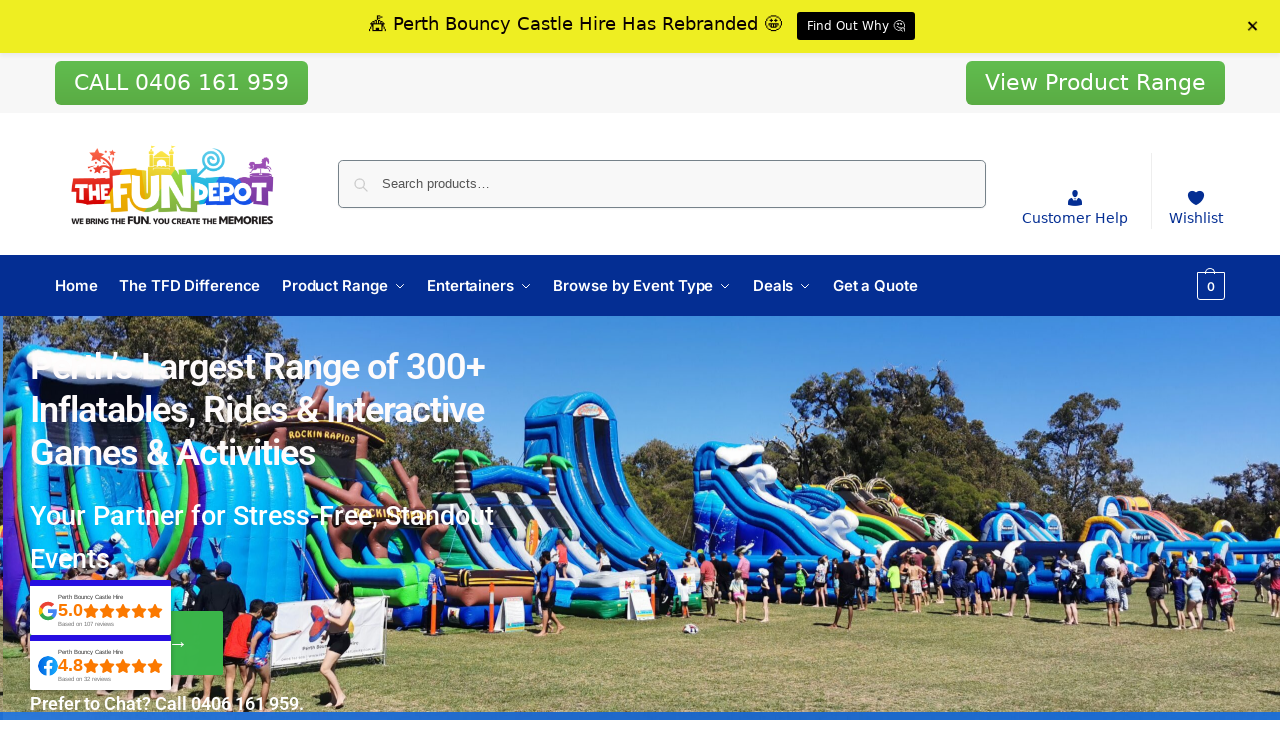

--- FILE ---
content_type: text/html; charset=UTF-8
request_url: https://www.perthbouncycastlehire.com.au/
body_size: 65181
content:
<!doctype html>
<html dir="ltr" lang="en-US" prefix="og: https://ogp.me/ns#">
<head>
<meta charset="UTF-8">
<meta name="viewport" content="height=device-height, width=device-width, initial-scale=1">
<link rel="profile" href="https://gmpg.org/xfn/11">
<link rel="pingback" href="https://www.perthbouncycastlehire.com.au/xmlrpc.php">

				<script>document.documentElement.className = document.documentElement.className + ' yes-js js_active js'</script>
			<title>100% Happy Customer Record Award Winning Company - The Fun Depot (formerly Perth Bouncy Castle Hire</title>

		<!-- All in One SEO 4.8.5 - aioseo.com -->
	<meta name="description" content="100% Happy Customer Record Award Winning Company - Perth Bouncy Castle Hire" />
	<meta name="robots" content="max-image-preview:large" />
	<link rel="canonical" href="https://www.perthbouncycastlehire.com.au/" />
	<meta name="generator" content="All in One SEO (AIOSEO) 4.8.5" />
		<meta property="og:locale" content="en_US" />
		<meta property="og:site_name" content="100% Happy Customer Record - Award Winning Company - Perth Bouncy Castle Hire" />
		<meta property="og:type" content="article" />
		<meta property="og:title" content="100% Happy Customer Record Award Winning Company - The Fun Depot (formerly Perth Bouncy Castle Hire" />
		<meta property="og:description" content="100% Happy Customer Record Award Winning Company - Perth Bouncy Castle Hire" />
		<meta property="og:url" content="https://www.perthbouncycastlehire.com.au/" />
		<meta property="og:image" content="https://www.perthbouncycastlehire.com.au/wp-content/uploads/2020/05/logo.png" />
		<meta property="og:image:secure_url" content="https://www.perthbouncycastlehire.com.au/wp-content/uploads/2020/05/logo.png" />
		<meta property="og:image:width" content="249" />
		<meta property="og:image:height" content="150" />
		<meta property="article:published_time" content="2019-05-02T11:54:16+00:00" />
		<meta property="article:modified_time" content="2026-01-15T12:14:37+00:00" />
		<meta name="twitter:card" content="summary" />
		<meta name="twitter:title" content="100% Happy Customer Record Award Winning Company - The Fun Depot (formerly Perth Bouncy Castle Hire" />
		<meta name="twitter:description" content="100% Happy Customer Record Award Winning Company - Perth Bouncy Castle Hire" />
		<meta name="twitter:image" content="https://www.perthbouncycastlehire.com.au/wp-content/uploads/2020/05/logo.png" />
		<script type="application/ld+json" class="aioseo-schema">
			{"@context":"https:\/\/schema.org","@graph":[{"@type":"BreadcrumbList","@id":"https:\/\/www.perthbouncycastlehire.com.au\/#breadcrumblist","itemListElement":[{"@type":"ListItem","@id":"https:\/\/www.perthbouncycastlehire.com.au#listItem","position":1,"name":"Home"}]},{"@type":"Organization","@id":"https:\/\/www.perthbouncycastlehire.com.au\/#organization","name":"The Fun Depot: Your Trusted Experts for Fun and Entertainment Since 2014! \ud83c\udff0\ud83c\udf88","url":"https:\/\/www.perthbouncycastlehire.com.au\/","logo":{"@type":"ImageObject","url":"https:\/\/www.perthbouncycastlehire.com.au\/wp-content\/uploads\/2026\/01\/cropped-The-Fun-Depot_Horizontal-logo-1-W-slogan.png","@id":"https:\/\/www.perthbouncycastlehire.com.au\/#organizationLogo","width":2201,"height":807,"caption":"The Fun Depot logo"},"image":{"@id":"https:\/\/www.perthbouncycastlehire.com.au\/#organizationLogo"}},{"@type":"WebPage","@id":"https:\/\/www.perthbouncycastlehire.com.au\/#webpage","url":"https:\/\/www.perthbouncycastlehire.com.au\/","name":"100% Happy Customer Record Award Winning Company - The Fun Depot (formerly Perth Bouncy Castle Hire","description":"100% Happy Customer Record Award Winning Company - Perth Bouncy Castle Hire","inLanguage":"en-US","isPartOf":{"@id":"https:\/\/www.perthbouncycastlehire.com.au\/#website"},"breadcrumb":{"@id":"https:\/\/www.perthbouncycastlehire.com.au\/#breadcrumblist"},"datePublished":"2019-05-02T11:54:16+08:00","dateModified":"2026-01-15T20:14:37+08:00"},{"@type":"WebSite","@id":"https:\/\/www.perthbouncycastlehire.com.au\/#website","url":"https:\/\/www.perthbouncycastlehire.com.au\/","name":"The Fun Depot: Your Trusted Experts for Fun and Entertainment Since 2014! \ud83c\udff0\ud83c\udf88","inLanguage":"en-US","publisher":{"@id":"https:\/\/www.perthbouncycastlehire.com.au\/#organization"}}]}
		</script>
		<!-- All in One SEO -->

<link rel='dns-prefetch' href='//www.googletagmanager.com' />
<link rel='dns-prefetch' href='//use.fontawesome.com' />
<link rel="alternate" type="application/rss+xml" title="The Fun Depot: Your Trusted Experts for Fun and Entertainment Since 2014! 🏰🎈 &raquo; Feed" href="https://www.perthbouncycastlehire.com.au/feed/" />
<link rel="alternate" type="application/rss+xml" title="The Fun Depot: Your Trusted Experts for Fun and Entertainment Since 2014! 🏰🎈 &raquo; Comments Feed" href="https://www.perthbouncycastlehire.com.au/comments/feed/" />
<link rel="alternate" title="oEmbed (JSON)" type="application/json+oembed" href="https://www.perthbouncycastlehire.com.au/wp-json/oembed/1.0/embed?url=https%3A%2F%2Fwww.perthbouncycastlehire.com.au%2F" />
<link rel="alternate" title="oEmbed (XML)" type="text/xml+oembed" href="https://www.perthbouncycastlehire.com.au/wp-json/oembed/1.0/embed?url=https%3A%2F%2Fwww.perthbouncycastlehire.com.au%2F&#038;format=xml" />
<style>*,::before,::after{box-sizing:border-box}html{font-family:system-ui,'Segoe UI',Roboto,Helvetica,Arial,sans-serif,'Apple Color Emoji','Segoe UI Emoji';line-height:1.5;-webkit-text-size-adjust:100%;-moz-tab-size:4;-o-tab-size:4;tab-size:4}body{margin:0}strong{font-weight:bolder}button,select{text-transform:none}button,[type='button'],[type='submit']{-webkit-appearance:button}::-moz-focus-inner{border-style:none;padding:0}:-moz-focusring{outline:1px dotted ButtonText}:-moz-ui-invalid{box-shadow:none}legend{padding:0}::-webkit-inner-spin-button,::-webkit-outer-spin-button{height:auto}[type='search']{-webkit-appearance:textfield;outline-offset:-2px}::-webkit-search-decoration{-webkit-appearance:none}::-webkit-file-upload-button{-webkit-appearance:button;font:inherit}summary{display:list-item}html{-webkit-text-size-adjust:100%;-moz-text-size-adjust:100%;text-size-adjust:100%;overflow-wrap:break-word;scrollbar-gutter:stable}img{display:block;vertical-align:middle}img{display:block;max-width:100%;height:auto}h1,h2{text-wrap:pretty}a,button,input{touch-action:manipulation}body,button,input{-webkit-font-smoothing:antialiased;-moz-osx-font-smoothing:grayscale}h1,h2,p{margin:0}fieldset{margin:0;padding:0;border:0}ul{list-style:none;margin:0;padding:0}button::-moz-focus-inner,input::-moz-focus-inner{padding:0;border:0}button{-webkit-appearance:button;background-color:transparent;background-image:none}header,main,nav,section{display:block}a{color:#2c2d33;background-color:transparent;text-decoration:none}a,button,input{touch-action:manipulation}img{max-width:100%;height:auto;border:0;border-radius:0}svg:not(:root){overflow:hidden}input[type=number]::-webkit-inner-spin-button,input[type=number]::-webkit-outer-spin-button{height:auto}input[type=search]::-webkit-search-cancel-button,input[type=search]::-webkit-search-decoration{-webkit-appearance:none}fieldset{margin:1.618em 0;padding:1em 1.618em 1.618em;border:0}legend{border:0}legend,td,ul{padding:0}p{margin:0 0 1.21575rem}ul{margin:0 0 1.41575em 20px}ul{list-style:disc}strong{font-weight:600}ins{background:0 0;font-weight:400;text-decoration:none}table td{text-align:left;vertical-align:middle}select{max-width:100%}button,input,select{vertical-align:baseline}button{border:none}input[type="number"]{-webkit-appearance:none;border-radius:0}fieldset legend{width:calc(100% + 60px);margin-left:-30px;padding:10px 30px 10px;color:#111;font-size:20px;font-weight:600}select{width:100%;padding:0 40px 0 0.7em;padding-right:40px;background:url("data:image/svg+xml;charset=utf8,%3Csvg width='1792' height='1792' xmlns='http://www.w3.org/2000/svg'%3E%3Cg%3E%3Ctitle%3Ebackground%3C/title%3E%3Crect fill='none' id='canvas_background' height='402' width='582' y='-1' x='-1'/%3E%3C/g%3E%3Cg%3E%3Ctitle%3ELayer 1%3C/title%3E%3Cpath fill='%23888' id='svg_1' d='m1408,704q0,26 -19,45l-448,448q-19,19 -45,19t-45,-19l-448,-448q-19,-19 -19,-45t19,-45t45,-19l896,0q26,0 45,19t19,45z'/%3E%3C/g%3E%3C/svg%3E") calc(100% - 12px) 12px no-repeat;margin:0;background-size:15px 15px;-webkit-appearance:none;-moz-appearance:none;appearance:none;outline:0;border:1px solid #d2d6dc;border-radius:0.3rem;box-shadow:0 1px 2px 0 rgba(0,0,0,0.05);height:40px}@media all and (-ms-high-contrast:none),(-ms-high-contrast:active){select{padding-right:0;background-image:none}}.button{display:inline-block;padding:0.8180469716em 1.41575em;border:0;border-color:#43454b;border-radius:4px;font-size:clamp(0.875rem,0.8115rem + 0.2033vw,0.9375rem);outline:0;background:0 0;background-color:#43454b;font-weight:600;text-shadow:none;text-decoration:none;-webkit-appearance:none}input[type="search"],input[type="number"]{outline:0;margin-bottom:0;border:1px solid #d2d6dc;border-radius:0.3rem;box-shadow:0 1px 2px 0 rgba(0,0,0,0.05);height:40px;padding:0 0.7em}input[type="search"]{padding-left:43px}input[type="search"]::-webkit-search-decoration{-webkit-appearance:none}input[type="search"]::-moz-placeholder{color:#555}.site-search input[type="search"]{border:0;background:#f8f8f8;border:1px solid #f8f8f8}.site-search form:before{left:15px;top:50%;margin-top:-7px;width:16px;height:16px}.woocommerce-product-search:before{width:18px;height:18px;content:"";display:inline-block;position:absolute;z-index:1;top:0.7em;left:0.8em;background-color:#ccc;-webkit-mask-image:url("data:image/svg+xml;charset=utf8,%3Csvg width='24' height='24' viewBox='0 0 24 24' fill='none' xmlns='http://www.w3.org/2000/svg'%3E%3Cpath d='M21 21L15 15M17 10C17 13.866 13.866 17 10 17C6.13401 17 3 13.866 3 10C3 6.13401 6.13401 3 10 3C13.866 3 17 6.13401 17 10Z' stroke='%234A5568' stroke-width='2' stroke-linecap='round' stroke-linejoin='round'/%3E%3C/svg%3E");mask-image:url("data:image/svg+xml;charset=utf8,%3Csvg width='24' height='24' viewBox='0 0 24 24' fill='none' xmlns='http://www.w3.org/2000/svg'%3E%3Cpath d='M21 21L15 15M17 10C17 13.866 13.866 17 10 17C6.13401 17 3 13.866 3 10C3 6.13401 6.13401 3 10 3C13.866 3 17 6.13401 17 10Z' stroke='%234A5568' stroke-width='2' stroke-linecap='round' stroke-linejoin='round'/%3E%3C/svg%3E");-webkit-mask-position:center;mask-position:center;-webkit-mask-repeat:no-repeat;mask-repeat:no-repeat;-webkit-mask-size:contain;mask-size:contain}a.reset_variations{text-decoration:underline;text-underline-offset:0.12em;text-decoration-thickness:0.75px}h1,h2{margin:0 0 1rem}.alignright{display:inline;margin-top:5px}.alignright{float:right;margin-left:2.5em}.entry-content ul ul{margin:1em 0 1em 2em}@media (max-width:768px){.site,.entry-content{font-size:15px}input,select{font-size:16px}.site h1{font-size:30px;letter-spacing:-0.01em}.site h2{font-size:clamp(1.375rem,0.9939rem + 1.2195vw,1.75rem);letter-spacing:-0.01em}}@media (min-width:993px){.site-header .col-full{display:flex;flex-wrap:wrap;align-items:center}.site-header{position:relative;z-index:20}.site-header .site-branding{line-height:1}.site-header .custom-logo-link img{width:auto}.site-header .site-search{margin-left:3em;flex-grow:1}.site-search input{padding-top:1.45rem;padding-bottom:1.45rem}.site-header .widget{margin-bottom:0}.site-branding a{color:#111;font-weight:bold}.site-branding p{margin-top:5px;margin-bottom:0;color:#555;font-size:12px}.site-branding .site-description{display:block;margin-top:0.35rem;font-size:0.755em}.main-header{display:flex}}@media (max-width:1060px) and (min-width:993px){body:not(.header-4):not(.header-5) .site-header .site-search{width:100px}}@media (max-width:992px){.main-header{position:relative}.site-branding{display:flex;flex-direction:column;width:100%;height:70px;justify-content:center;align-items:center;text-align:center}.site-header .custom-logo-link img{width:auto}.site-branding p{margin:5px 0 -3px 0;font-size:11px;line-height:1.22;display:none}.site-header .shoptimizer-cart a.cart-contents .amount{display:none}.site-branding button.menu-toggle{position:absolute;left:15px;width:60px;height:30px;padding:0;background-color:transparent;display:block}.menu-toggle .bar{display:block;position:absolute;top:calc(50% - 1px);z-index:0;width:22px;height:2px;opacity:1;background-color:#222;transform:rotate(0deg)}.menu-toggle .bar:nth-child(1){margin-top:-7px}.menu-toggle .bar:nth-child(2){margin-top:-1px}.menu-toggle .bar:nth-child(3){margin-top:5px}.menu-toggle .bar-text{position:absolute;top:0;left:0;margin-top:8px;margin-left:28px;font-size:10px;font-weight:600;letter-spacing:0.03em}.site-header .site-header-cart{position:absolute;z-index:2;right:15px}body:not(.mobile-toggled).sticky-m .site-header{position:sticky;z-index:9;top:0;box-shadow:0 1px 15px rgba(0,0,0,0.08)}}@media (max-width:480px){.site .site-branding p{max-width:240px;line-height:1.2}}footer.copyright .widget:last-child img{width:auto;height:28.5px;margin:0}@media (max-width:992px){footer.copyright .widget:last-child img{display:block;float:none}}@media (min-width:993px){.col-full{box-sizing:content-box;margin-right:auto;margin-left:auto;max-width:1170px;padding-right:2.617924em;padding-left:2.617924em}.col-full:after{display:block;clear:both;content:""}}@media (max-width:992px){.col-full{padding-right:1em;padding-left:1em}}.page-template-template-canvas .site-content .col-full{max-width:inherit}.page-template-template-canvas:not(.pdp-shortcode) .site-content .col-full{padding:0}.page-template-template-canvas .content-area{width:100%;clear:both}.site-content{position:relative}@media (min-width:993px){.site-content:after{display:block;visibility:hidden;position:absolute;z-index:5;top:0;left:0;width:100%;height:100%;opacity:0;background:rgba(0,0,0,0.7);content:""}}@media (max-width:992px){.mobile-overlay{visibility:hidden;position:fixed;z-index:101;top:0;left:0;width:100%;height:100%;opacity:0;background:rgba(0,0,0,0.65);background:rgba(52,53,55,0.4);content:""}.close-drawer{color:#fff}}ul.products{display:flex;flex-wrap:wrap;width:calc(100% + 30px);margin-left:-15px;margin-bottom:0;clear:both}ul.products li.product{position:relative;padding-right:15px;padding-left:15px;list-style:none}@media (min-width:993px){body:not(.static-cta-buttons) ul.products li.product{align-self:flex-start}}@media (min-width:993px){ul.products li.product:not(.product-category){padding-bottom:40px}ul.products.columns-3 li.product{float:left;width:33.3053%}}@media (max-width:992px){ul.products{display:grid;grid-template-columns:repeat(2,minmax(10px,1fr));-moz-column-gap:20px;column-gap:20px;row-gap:30px;width:100%;margin-left:0}ul.products li.product{display:flex;flex-direction:column;height:100%;width:100%;padding:0;margin-bottom:0}ul.products li.product .button{margin-top:auto}}.header-widget-region{position:relative;color:#fff;background-color:#dc9814;text-align:center}.header-widget-region .widget{margin:0;padding:1em 0}.header-widget-region .widget p{margin:0;font-size:clamp(0.75rem,0.5938rem + 0.5vw,0.875rem)}@media (max-width:768px){.header-widget-region .widget{padding:0.6em 0;font-size:clamp(0.8125rem,0.749rem + 0.2033vw,0.875rem)}}.ajax_add_to_cart.add_to_cart_button:after{position:absolute;top:50%;left:50%;margin-top:-9px;margin-left:-9px;opacity:0;content:"";display:inline-block;width:18px;height:18px;border:1px solid rgba(255,255,255,0.3);border-left-color:#fff;border-radius:50%;vertical-align:middle}@media (max-width:992px){ul.products li.product .button{opacity:1}}@media (min-width:993px){.site-header-cart{line-height:60px;margin-left:auto}.shoptimizer-cart .cart-contents{padding:0;color:#fff}.shoptimizer-cart a.cart-contents .count{position:relative}.site-header .site-header-cart{display:none;width:auto}}.shoptimizer-cart .cart-contents .count{opacity:1;font-size:0.8em}.shoptimizer-cart .cart-contents:after{margin-left:10px}.shoptimizer-cart a.cart-contents .count{display:inline-block;position:relative;width:auto;min-width:28px;height:28px;margin-left:5px;padding:3px;border:1px solid #dc9814;border-bottom-right-radius:3px;border-bottom-left-radius:3px;color:#dc9814;font-size:12px;line-height:22px;text-align:center;letter-spacing:-0.7px}.shoptimizer-cart a.cart-contents .count:after{position:absolute;bottom:90%;left:50%;width:10px;height:6px;margin-bottom:1px;margin-left:-6px;border:1px solid #dc9814;border-bottom:0;border-top-left-radius:99px;border-top-right-radius:99px;content:""}.shoptimizer-cart .cart-contents{display:block;text-decoration:none}.shoptimizer-mini-cart-wrap{overflow:hidden;position:fixed;z-index:102;top:0;right:-420px;left:auto;width:420px;height:100%;background-color:#fff;outline:none}@media (max-width:480px){.shoptimizer-mini-cart-wrap{width:100%;right:-100%}}#ajax-loading{position:absolute;z-index:100;top:0px;left:0px;width:100%;height:100%;background-color:rgba(255,255,255,0.5)}.shoptimizer-loader{display:flex;align-items:center;justify-content:center;width:100%;height:100%}.spinner{width:38px;height:38px;border:1px solid #ccc;border-bottom-color:#111;border-radius:50%;display:inline-block;box-sizing:border-box;animation:rotation 0.8s linear infinite}.cart-drawer-heading{position:absolute;margin:12px 20px;font-size:17px;font-weight:600;color:#111}.shoptimizer-mini-cart-wrap .close-drawer{display:block;position:absolute;top:12.5px;right:16px;width:26px;height:26px;color:#111;padding:0;background:none}.shoptimizer-mini-cart-wrap .close-drawer span{display:flex;width:26px;height:26px}.shoptimizer-mini-cart-wrap .widget_shopping_cart{display:flex;overflow-x:hidden;overflow-y:auto;position:relative;z-index:10;top:auto;left:auto;height:calc(100% - 50px);margin:0;margin-top:50px;padding:0px 20px 0 20px;background:#fff}.shoptimizer-mini-cart-wrap .widget_shopping_cart_content{display:flex;flex-direction:column;width:100%}@media (min-width:993px){body:not(.header-4) .col-full-nav .site-search,.mobile-menu.close-drawer,.menu-toggle,.mobile-extra{display:none}.logo-mark,.logo-mark img{display:inline-block;position:absolute}.menu-primary-menu-container{margin-left:0}.logo-mark{float:left;overflow:hidden;width:0;margin-right:0}.logo-mark img{position:relative;top:-1px;vertical-align:middle}.col-full-nav{width:100%;border-top:1px solid transparent}.shoptimizer-primary-navigation{display:flex}body:not(.header-4).sticky-d .col-full-nav{position:sticky;z-index:10;top:0}.main-navigation ul{margin:0}.main-navigation ul li{display:inline-block}.main-navigation ul li.menu-item>a{display:block}.menu-primary-menu-container>ul>li>a span{position:relative}.menu-primary-menu-container>ul>li>a{padding-right:0.55em;padding-left:0.55em}.menu-primary-menu-container>ul>li:first-child>a{padding-left:0}.main-navigation ul.menu>li.menu-item-has-children{position:relative;text-align:left}.menu-primary-menu-container>ul>li>a span:before{display:block;position:absolute;top:calc(100% + 2px);left:0;width:100%;border-bottom:1px solid #ccc;content:"";transform:scale(0,1);transform-origin:right center}.menu-primary-menu-container>ul>li.menu-item-has-children>a:after{display:inline-block;position:relative;top:1px;margin-left:6px;width:12px;height:12px;content:"";background-color:#fff}.menu-primary-menu-container>ul>li.menu-button>a span{padding:6px 16px;border-radius:30px;color:#fff;background:#444;font-size:13px;font-weight:bold}.menu-primary-menu-container>ul>li.menu-button>a{position:relative;top:-1px}.menu-primary-menu-container>ul>li.menu-button>a span:before{display:none}.main-navigation ul ul{position:absolute}.main-navigation ul.menu>li:not(.full-width)>.sub-menu-wrapper{visibility:hidden;position:absolute;right:0;left:0;opacity:0;transform:scale(0.8)}.main-navigation ul.menu>li:not(.full-width) ul.sub-menu{padding:20px 12px;box-shadow:0 1px 15px rgba(0,0,0,0.08);line-height:1.4;margin:0;width:200px;box-sizing:content-box}.main-navigation ul.menu>li:not(.full-width) a.sub-menu-link{padding:0.3em 0.8em}.main-navigation ul ul li{display:block;position:relative}.main-navigation ul.menu>li:not(.full-width) ul li .sub-menu-wrapper{visibility:hidden;position:absolute;z-index:1;top:-20px;left:220px;opacity:0}.main-navigation ul.menu>li:not(.full-width) ul li.menu-item-has-children>a:after{position:absolute;top:0px;display:inline-block;right:15px;width:13px;height:13px;content:"";background-color:#111;transform:translateX(50%) translateY(50%)}.main-navigation ul li a span strong{color:#fff;background-color:#222;font-size:9px;height:16px;line-height:16px;padding:0px 6px;display:inline-flex;margin-left:7px;position:absolute;top:2.5px;border-radius:3px}.main-navigation ul.menu li.full-width>.sub-menu-wrapper{position:absolute;visibility:hidden;left:0;width:100%;opacity:0;background:#fff;border-top:1px solid #eee}.main-navigation ul.menu li.full-width ul li>.sub-menu-wrapper{position:relative;top:auto;right:auto}.main-navigation ul.menu li.full-width{position:inherit}.main-navigation ul li.full-width .container{max-width:1170px;margin:0 auto;padding:0}.main-navigation ul li.full-width ul{position:inherit}.main-navigation ul li.full-width ul.products{display:block}.main-navigation ul li.full-width>.sub-menu-wrapper>.container>ul.sub-menu{display:flex;justify-content:center;width:100%;padding:40px 0}.main-navigation ul li.full-width>.sub-menu-wrapper>.container>ul.sub-menu>li{display:inline-block;vertical-align:top;float:none;width:23%;padding-right:25px;padding-left:25px;border-left:1px solid #eee;-moz-column-break-inside:avoid;break-inside:avoid}.main-navigation ul li.full-width>.sub-menu-wrapper>.container>ul.sub-menu>li:last-child{border-right:1px solid #eee}.main-navigation ul li.full-width>.sub-menu-wrapper>.container>ul.sub-menu ul{width:100%}.main-navigation ul.menu li.full-width>.sub-menu-wrapper li.menu-item-has-children>a,.main-navigation ul.menu li.full-width>.sub-menu-wrapper li.heading>a{margin-bottom:0.25rem}.main-navigation ul.menu li.full-width li.heading{clear:both;padding-top:15px}.main-navigation ul.menu li.full-width>.sub-menu-wrapper li{margin-bottom:0.25rem}.main-navigation ul.products li.product:not(.product-category):before{display:none}.main-navigation ul.menu li.full-width>.sub-menu-wrapper li.product:not(.product-category){padding-bottom:0}.main-navigation ul.products li.product{padding:0;width:100%}.main-navigation ul.menu li.full-width>.sub-menu-wrapper li a.button{width:100%}.main-navigation ul.menu li.full-width>.sub-menu-wrapper li a.button{position:relative}.main-navigation ul.menu ul li.menu-item-image span{font-size:0px;display:block}.main-navigation ul.menu ul li.menu-item-image img{margin-bottom:0.5rem;border-radius:4px;width:100%}.main-navigation ul.menu ul li.menu-item-image span.sub{font-size:14px;text-align:center;font-weight:600}}.secondary-navigation{display:none}@media (min-width:993px){.secondary-navigation{display:block;float:right;margin-left:auto;padding-left:1.2em}.secondary-navigation .menu{margin-right:-15px}.secondary-navigation ul{margin:0}.secondary-navigation ul li{display:inline-block;position:relative}.secondary-navigation ul li a{position:relative;display:block;padding:0.7em 0.875em 0;color:#111;font-size:14px}.secondary-navigation .menu li:not(.ri) a{padding-top:35px}.secondary-navigation .icon-wrapper{position:absolute;top:0px;left:50%;top:5px;transform:translate(-50%,0%)}.secondary-navigation .icon-wrapper svg{width:28px;height:28px}.secondary-navigation .icon-wrapper svg path{stroke-width:1.5px}.secondary-navigation .menu-item{padding:0 5px;border-left:1px solid #eee}.secondary-navigation .menu-item:first-child{border:0}}@media (max-width:992px){.col-full-nav .logo-mark,.col-full-nav .site-header-cart{display:none}.col-full-nav .shoptimizer-primary-navigation.col-full{padding:0}.main-navigation{padding-top:1rem}.main-navigation ul{list-style:none;margin:0}.main-navigation ul li{position:relative}.menu-primary-menu-container>ul>li>a{display:block;padding:0.35rem 0}.main-navigation ul.menu ul li{position:relative}.main-navigation ul.menu ul li>a{padding:0.15rem 0;display:block}.main-navigation ul.menu .sub-menu-wrapper{margin-top:0.25rem;padding-bottom:1rem;padding-left:0.5rem}.main-navigation ul.menu .sub-menu-wrapper .sub-menu-wrapper{margin-top:0.25rem;padding-bottom:0.5rem;padding-left:0.5rem}.main-navigation ul.menu>li.menu-item-has-children{position:relative}.main-navigation ul.menu .sub-menu-wrapper a.cg-menu-link{width:calc(100% - 40px)}.main-navigation ul.menu li.menu-item-has-children .sub-menu-wrapper{position:fixed;left:-99999px;opacity:0;transform:translateX(-10px)}.main-navigation ul.menu li.menu-item-has-children:not(.dropdown-open) .sub-menu-wrapper{display:block}.main-navigation ul.menu li.menu-item-has-children.dropdown-open>.sub-menu-wrapper{position:inherit;left:auto;opacity:1;transform:translateX(0)}.site-search{display:none}.col-full-nav .site-search{display:block;padding-top:20px;position:relative;z-index:4}.main-navigation ul.menu li.menu-item-has-children span.caret{display:flex;position:absolute;z-index:3;top:0px;right:0;width:30px;justify-content:center;align-items:center}.main-navigation ul.menu li.menu-item-has-children li.menu-item-has-children.dropdown-open>span.caret{transform:rotate(180deg)}.main-navigation ul.menu li.menu-item-has-children span.caret:after{display:inline-flex;width:20px;height:20px;background-color:#111;content:""}.main-navigation ul.menu li.menu-item-has-children span.caret{height:35px}.main-navigation ul.menu li.menu-item-has-children li.menu-item-has-children span.caret{height:27px;opacity:0.5}.main-navigation ul.menu li.full-width>.sub-menu-wrapper li.menu-item-has-children>a+span.caret{height:24px}.main-navigation ul.menu li.full-width>.sub-menu-wrapper li.heading>a.sub-menu-link{margin-top:0.5rem}.main-navigation ul li a span strong{position:absolute;color:#fff;background-color:#222;font-size:9px;height:16px;line-height:16px;padding:0px 6px;display:inline-flex;margin-left:7px;margin-top:3.5px;border-radius:2px}.main-navigation ul.products{grid-template-columns:repeat(1,minmax(10px,1fr));padding-right:0.5rem;margin-top:1.15rem;margin-bottom:1.5rem}.main-navigation ul.products li.product .button{margin-top:0;opacity:1}.main-navigation ul.menu ul li.menu-item-image{margin-top:0.5rem;margin-bottom:1rem}.main-navigation ul.menu .sub-menu-wrapper li.menu-item-image a.cg-menu-link{width:100%;padding-right:0.5rem}.main-navigation ul.menu ul li.menu-item-image span{font-size:0px;display:block}.main-navigation ul.menu ul li.menu-item-image img{margin-bottom:0.5rem;border-radius:4px;width:100%}.main-navigation ul.menu ul li.menu-item-image span.sub{font-size:13px;text-align:center;font-weight:600}.mobile-extra{padding:1rem 0 2rem 0}.mobile-extra .widget{margin-bottom:0}.mobile-extra .heading{margin-top:0;margin-bottom:0.25rem;padding:1rem 0 0 0;opacity:0.6;font-size:11px;letter-spacing:1px;text-transform:uppercase;font-weight:normal}.mobile-extra ul,.mobile-extra .widget p{margin:0;padding:0}.mobile-extra ul li{margin-bottom:0.35rem}.mobile-extra a{font-size:14px}.mobile-extra .review{text-align:center;border-top:1px solid #e2e2e2;padding-top:30px;font-size:14px;line-height:1.5;margin:30px 0 0 0}.mobile-extra .review::before{display:block;font-size:12px;letter-spacing:3px;content:"\2605\2605\2605\2605\2605";margin-bottom:5px;color:#ee9e13}.mobile-extra .review strong{display:block;margin-top:0.5rem;font-size:11px;letter-spacing:1px;text-transform:uppercase}.mobile-extra .review .button{margin-top:20px;display:block;font-weight:bold;color:#fff}.col-full-nav{position:fixed;z-index:102;padding:0 15px;top:0;bottom:0;height:100%;left:-300px;width:300px;min-height:100vh;min-height:-moz-available;min-height:fill-available;min-height:-webkit-fill-available;max-height:100vh;overflow-y:auto;overflow-x:hidden;background:#fff;overscroll-behavior:contain;-webkit-overflow-scrolling:touch;box-shadow:0 0 10 rgba(0,0,0,0.15)}.mobile-menu.close-drawer{visibility:hidden;position:fixed;z-index:999;top:40px;left:310px;padding:0;opacity:0}}@media (min-width:993px){ul.products li.product:not(.product-category):before{visibility:hidden;position:absolute;left:0;opacity:0;background-color:#fff;box-shadow:0 0 10px rgba(0,0,0,0.1);content:"";width:calc(100% + 0px);height:calc(100% + 30px);margin-top:-15px;margin-left:0}}ul.products li.product img{display:block;width:100%;margin:0}.woocommerce-image__wrapper{position:relative;width:100%}.woocommerce-image__wrapper .gallery-image{position:absolute;z-index:-10;top:0;left:0;opacity:0}.woocommerce-card__header{clear:both;padding-top:0.75rem}.woocommerce-card__header *{position:relative}@media (max-width:992px){li.product:not(.product-category) .woocommerce-card__header{display:flex;flex-direction:column;flex:1}}li.product p.product__categories,li.menu-item-product p.product__categories{position:relative;margin-bottom:0.25rem;-webkit-font-smoothing:antialiased;color:#444;line-height:1.4;font-size:clamp(0.625rem,0.5615rem + 0.2033vw,0.6875rem);letter-spacing:0.7px;text-transform:uppercase;margin-bottom:0}li.product p.product__categories a,li.menu-item-product p.product__categories a{color:#444}ul.products li.product .woocommerce-loop-product__title{padding-top:0.25rem;padding-bottom:0.25rem}ul.products li.product .woocommerce-LoopProduct-link{display:block;color:#2c2d33;-webkit-backface-visibility:hidden}@media (max-width:770px){.m-grid-2 ul.products li.product .woocommerce-loop-product__title{font-size:clamp(0.8125rem,0.749rem + 0.2033vw,0.875rem)}}ul.products li.product .price{display:block;margin-bottom:0.75rem;color:#111;font-size:clamp(0.75rem,0.623rem + 0.4065vw,0.875rem)}.price del{color:#72767c;margin-right:0.25rem;font-size:0.85em;font-weight:normal}ul.products li.product .price ins{font-weight:bold}ul.products li.product .button{display:block;position:absolute;z-index:1;bottom:0;width:calc(100% - 30px);height:40px;padding:0;border-radius:4px;opacity:0;font-size:clamp(0.75rem,0.623rem + 0.4065vw,0.875rem);font-weight:600;line-height:40px;text-align:center}@media (max-width:992px){ul.products li.product .button,ul.products li.product .add_to_cart_button{position:relative;width:100%;opacity:1}}@media (max-width:770px){ul.products li.product .button{padding:8px 12px;height:auto;line-height:inherit}}ul.products li.product .product-label{display:flex;flex-flow:row wrap;justify-content:center}.product-label{position:absolute;z-index:1;top:-5px;left:5px;min-width:46px;max-width:50%;min-height:46px;align-items:center;padding:5px 7px;border-radius:35px;color:#fff;background-color:#3bb54a;font-size:12px;letter-spacing:0.4px;text-transform:uppercase;word-break:break-all}.product-label.type-bubble{top:10px;left:10px;z-index:1;min-width:inherit;min-height:inherit;font-size:11px;border-radius:3px;padding:3px 6px;line-height:15px}@media (max-width:992px){.woocommerce-image__wrapper .gallery-image{position:relative;opacity:1;z-index:inherit}.shoptimizer-plp-carousel-container{display:flex;width:100%;height:100%;overflow-x:scroll;scroll-snap-type:x mandatory;-webkit-overflow-scrolling:touch;scroll-behavior:smooth;scrollbar-width:none}.shoptimizer-plp-carousel-container .shoptimizer-plp-image-wrapper{display:flex;width:calc(200%)}.shoptimizer-plp-carousel-container img{width:100%;height:100%;scroll-snap-align:center;-o-object-fit:cover;object-fit:cover;flex-shrink:0}.woocommerce-image__wrapper .shoptimizer-plp-carousel--pagination{display:none}.shoptimizer-plp-carousel--pagination{position:absolute;bottom:5px;left:50%;transform:translateX(-50%);display:flex;justify-content:center;align-items:center}.shoptimizer-plp-carousel--dot{height:6px;width:6px;margin:0 2px;background-color:#fff;border:1px solid #111;border-radius:50%;display:inline-block}.shoptimizer-plp-carousel--dot.active{background-color:#111}}.quantity{position:relative}.quantity .qty{text-align:center}.quantity input::-webkit-outer-spin-button,.quantity input::-webkit-inner-spin-button{-webkit-appearance:none;margin:0}.quantity input[type=number]{-moz-appearance:textfield}.product .cart .quantity .input-text{width:50px;height:52px;padding:0 0.4em;border:1px solid #e2e2e2;background-color:#fff;outline-offset:-3px;border-top-left-radius:4px;border-bottom-left-radius:4px;border-top-right-radius:0;border-bottom-right-radius:0}.col-full.topbar-wrapper{max-width:100%;border-bottom:1px solid #eee}.top-bar form{margin:0}.top-bar select{font-size:13px;height:26px;background-size:12px 12px;background-position:calc(100% - 7px)}.top-bar .col-full{display:flex;padding:0;align-items:center}.top-bar p{margin:0}.top-bar-left{display:flex;flex:1}.top-bar-center{display:flex;justify-content:center;max-width:45%;text-align:center}.top-bar-right{flex:1;display:flex;justify-content:flex-end}@media (max-width:992px){.topbar-wrapper .top-bar{padding:0.6rem 0;font-size:clamp(0.75rem,0.623rem + 0.4065vw,0.875rem)}.top-bar{border-bottom:none}.top-bar select{font-size:13px}.top-bar .col-full{padding:0}}@media (max-width:768px){.col-full.topbar-wrapper.hide-on-mobile{display:none}.top-bar .col-full,.top-bar-left,.top-bar-center,.top-bar-right{display:block;text-align:center;max-width:100%}.top-bar select{margin-top:5px;width:100%}}.widget ul{margin-bottom:0;margin-left:0;list-style:none}.widget li{margin-bottom:0.4em;font-size:14px;line-height:1.45}.widget_product_search form{position:relative}.widget_product_search input{width:100%}.widget_product_search form button[type="submit"]{clip:rect(1px 1px 1px 1px);position:absolute!important;right:0px}.widget p{margin-bottom:1em;font-size:14px;line-height:1.5}.widget p:last-child{margin-bottom:0}@keyframes rotation{0%{transform:rotate(0deg)}100%{transform:rotate(360deg)}}.menu-primary-menu-container>ul>li.menu-item-has-children>a:after,.main-navigation ul.menu li.menu-item-has-children span.caret:after{-webkit-mask-image:url("data:image/svg+xml;charset=utf8,%3Csvg width='24' height='24' viewBox='0 0 24 24' fill='none' xmlns='http://www.w3.org/2000/svg'%3E%3Cpath d='M19 9L12 16L5 9' stroke='%234A5568' stroke-width='2' stroke-linecap='round' stroke-linejoin='round'/%3E%3C/svg%3E");mask-image:url("data:image/svg+xml;charset=utf8,%3Csvg width='24' height='24' viewBox='0 0 24 24' fill='none' xmlns='http://www.w3.org/2000/svg'%3E%3Cpath d='M19 9L12 16L5 9' stroke='%234A5568' stroke-width='2' stroke-linecap='round' stroke-linejoin='round'/%3E%3C/svg%3E")}.main-navigation ul.menu>li:not(.full-width) ul li.menu-item-has-children>a:after{-webkit-mask-image:url("data:image/svg+xml;charset=utf8,%3Csvg width='24' height='24' viewBox='0 0 24 24' fill='none' xmlns='http://www.w3.org/2000/svg'%3E%3Cpath d='M9 5L16 12L9 19' stroke='%234A5568' stroke-width='2' stroke-linecap='round' stroke-linejoin='round'/%3E%3C/svg%3E");mask-image:url("data:image/svg+xml;charset=utf8,%3Csvg width='24' height='24' viewBox='0 0 24 24' fill='none' xmlns='http://www.w3.org/2000/svg'%3E%3Cpath d='M9 5L16 12L9 19' stroke='%234A5568' stroke-width='2' stroke-linecap='round' stroke-linejoin='round'/%3E%3C/svg%3E")}.menu-primary-menu-container>ul>li.menu-item-has-children>a:after,.main-navigation ul.menu>li:not(.full-width) ul li.menu-item-has-children>a:after,.main-navigation ul.menu li.menu-item-has-children span.caret:after{-webkit-mask-position:center;mask-position:center;-webkit-mask-repeat:no-repeat;mask-repeat:no-repeat;-webkit-mask-size:contain;mask-size:contain}.sr-only,.screen-reader-text{position:absolute;visibility:hidden;width:1px;height:1px;padding:0;margin:-1px;overflow:hidden;clip:rect(0,0,0,0);white-space:nowrap;border-width:0}@media (max-width:992px){.hide-on-mobile{display:none!important}}</style><style id='wp-img-auto-sizes-contain-inline-css' type='text/css'>
img:is([sizes=auto i],[sizes^="auto," i]){contain-intrinsic-size:3000px 1500px}
/*# sourceURL=wp-img-auto-sizes-contain-inline-css */
</style>
<link rel='stylesheet' id='formidable-css' href='https://www.perthbouncycastlehire.com.au/wp-content/plugins/formidable/css/formidableforms.css?ver=719124' type='text/css' media='all' />
<link rel='stylesheet' id='wp-notification-bars-css' href='https://www.perthbouncycastlehire.com.au/wp-content/plugins/wp-notification-bars/public/css/wp-notification-bars-public.css?ver=1.0.12' type='text/css' media='all' />
<style id='wp-emoji-styles-inline-css' type='text/css'>

	img.wp-smiley, img.emoji {
		display: inline !important;
		border: none !important;
		box-shadow: none !important;
		height: 1em !important;
		width: 1em !important;
		margin: 0 0.07em !important;
		vertical-align: -0.1em !important;
		background: none !important;
		padding: 0 !important;
	}
/*# sourceURL=wp-emoji-styles-inline-css */
</style>
<link rel='stylesheet' id='wp-components-css' href='https://www.perthbouncycastlehire.com.au/wp-includes/css/dist/components/style.min.css?ver=6.9' type='text/css' media='all' />
<link rel='stylesheet' id='wp-preferences-css' href='https://www.perthbouncycastlehire.com.au/wp-includes/css/dist/preferences/style.min.css?ver=6.9' type='text/css' media='all' />
<link rel='stylesheet' id='wp-block-editor-css' href='https://www.perthbouncycastlehire.com.au/wp-includes/css/dist/block-editor/style.min.css?ver=6.9' type='text/css' media='all' />
<link rel='stylesheet' id='popup-maker-block-library-style-css' href='https://www.perthbouncycastlehire.com.au/wp-content/plugins/popup-maker/dist/packages/block-library-style.css?ver=dbea705cfafe089d65f1' type='text/css' media='all' />
<link rel='stylesheet' id='jquery-selectBox-css' href='https://www.perthbouncycastlehire.com.au/wp-content/plugins/yith-woocommerce-wishlist/assets/css/jquery.selectBox.css?ver=1.2.0' type='text/css' media='all' />
<link rel='stylesheet' id='woocommerce_prettyPhoto_css-css' href='//www.perthbouncycastlehire.com.au/wp-content/plugins/woocommerce/assets/css/prettyPhoto.css?ver=3.1.6' type='text/css' media='all' />
<link rel='stylesheet' id='yith-wcwl-main-css' href='https://www.perthbouncycastlehire.com.au/wp-content/plugins/yith-woocommerce-wishlist/assets/css/style.css?ver=4.11.0' type='text/css' media='all' />
<style id='yith-wcwl-main-inline-css' type='text/css'>
 :root { --color-add-to-wishlist-background: #333333; --color-add-to-wishlist-text: #FFFFFF; --color-add-to-wishlist-border: #333333; --color-add-to-wishlist-background-hover: #333333; --color-add-to-wishlist-text-hover: #FFFFFF; --color-add-to-wishlist-border-hover: #333333; --rounded-corners-radius: 16px; --color-add-to-cart-background: #333333; --color-add-to-cart-text: #FFFFFF; --color-add-to-cart-border: #333333; --color-add-to-cart-background-hover: #4F4F4F; --color-add-to-cart-text-hover: #FFFFFF; --color-add-to-cart-border-hover: #4F4F4F; --add-to-cart-rounded-corners-radius: 16px; --color-button-style-1-background: #333333; --color-button-style-1-text: #FFFFFF; --color-button-style-1-border: #333333; --color-button-style-1-background-hover: #4F4F4F; --color-button-style-1-text-hover: #FFFFFF; --color-button-style-1-border-hover: #4F4F4F; --color-button-style-2-background: #333333; --color-button-style-2-text: #FFFFFF; --color-button-style-2-border: #333333; --color-button-style-2-background-hover: #4F4F4F; --color-button-style-2-text-hover: #FFFFFF; --color-button-style-2-border-hover: #4F4F4F; --color-wishlist-table-background: #FFFFFF; --color-wishlist-table-text: #6d6c6c; --color-wishlist-table-border: #FFFFFF; --color-headers-background: #F4F4F4; --color-share-button-color: #FFFFFF; --color-share-button-color-hover: #FFFFFF; --color-fb-button-background: #39599E; --color-fb-button-background-hover: #595A5A; --color-tw-button-background: #45AFE2; --color-tw-button-background-hover: #595A5A; --color-pr-button-background: #AB2E31; --color-pr-button-background-hover: #595A5A; --color-em-button-background: #FBB102; --color-em-button-background-hover: #595A5A; --color-wa-button-background: #00A901; --color-wa-button-background-hover: #595A5A; --feedback-duration: 3s } 
 :root { --color-add-to-wishlist-background: #333333; --color-add-to-wishlist-text: #FFFFFF; --color-add-to-wishlist-border: #333333; --color-add-to-wishlist-background-hover: #333333; --color-add-to-wishlist-text-hover: #FFFFFF; --color-add-to-wishlist-border-hover: #333333; --rounded-corners-radius: 16px; --color-add-to-cart-background: #333333; --color-add-to-cart-text: #FFFFFF; --color-add-to-cart-border: #333333; --color-add-to-cart-background-hover: #4F4F4F; --color-add-to-cart-text-hover: #FFFFFF; --color-add-to-cart-border-hover: #4F4F4F; --add-to-cart-rounded-corners-radius: 16px; --color-button-style-1-background: #333333; --color-button-style-1-text: #FFFFFF; --color-button-style-1-border: #333333; --color-button-style-1-background-hover: #4F4F4F; --color-button-style-1-text-hover: #FFFFFF; --color-button-style-1-border-hover: #4F4F4F; --color-button-style-2-background: #333333; --color-button-style-2-text: #FFFFFF; --color-button-style-2-border: #333333; --color-button-style-2-background-hover: #4F4F4F; --color-button-style-2-text-hover: #FFFFFF; --color-button-style-2-border-hover: #4F4F4F; --color-wishlist-table-background: #FFFFFF; --color-wishlist-table-text: #6d6c6c; --color-wishlist-table-border: #FFFFFF; --color-headers-background: #F4F4F4; --color-share-button-color: #FFFFFF; --color-share-button-color-hover: #FFFFFF; --color-fb-button-background: #39599E; --color-fb-button-background-hover: #595A5A; --color-tw-button-background: #45AFE2; --color-tw-button-background-hover: #595A5A; --color-pr-button-background: #AB2E31; --color-pr-button-background-hover: #595A5A; --color-em-button-background: #FBB102; --color-em-button-background-hover: #595A5A; --color-wa-button-background: #00A901; --color-wa-button-background-hover: #595A5A; --feedback-duration: 3s } 
/*# sourceURL=yith-wcwl-main-inline-css */
</style>
<style id='global-styles-inline-css' type='text/css'>
:root{--wp--preset--aspect-ratio--square: 1;--wp--preset--aspect-ratio--4-3: 4/3;--wp--preset--aspect-ratio--3-4: 3/4;--wp--preset--aspect-ratio--3-2: 3/2;--wp--preset--aspect-ratio--2-3: 2/3;--wp--preset--aspect-ratio--16-9: 16/9;--wp--preset--aspect-ratio--9-16: 9/16;--wp--preset--color--black: #000000;--wp--preset--color--cyan-bluish-gray: #abb8c3;--wp--preset--color--white: #ffffff;--wp--preset--color--pale-pink: #f78da7;--wp--preset--color--vivid-red: #cf2e2e;--wp--preset--color--luminous-vivid-orange: #ff6900;--wp--preset--color--luminous-vivid-amber: #fcb900;--wp--preset--color--light-green-cyan: #7bdcb5;--wp--preset--color--vivid-green-cyan: #00d084;--wp--preset--color--pale-cyan-blue: #8ed1fc;--wp--preset--color--vivid-cyan-blue: #0693e3;--wp--preset--color--vivid-purple: #9b51e0;--wp--preset--gradient--vivid-cyan-blue-to-vivid-purple: linear-gradient(135deg,rgb(6,147,227) 0%,rgb(155,81,224) 100%);--wp--preset--gradient--light-green-cyan-to-vivid-green-cyan: linear-gradient(135deg,rgb(122,220,180) 0%,rgb(0,208,130) 100%);--wp--preset--gradient--luminous-vivid-amber-to-luminous-vivid-orange: linear-gradient(135deg,rgb(252,185,0) 0%,rgb(255,105,0) 100%);--wp--preset--gradient--luminous-vivid-orange-to-vivid-red: linear-gradient(135deg,rgb(255,105,0) 0%,rgb(207,46,46) 100%);--wp--preset--gradient--very-light-gray-to-cyan-bluish-gray: linear-gradient(135deg,rgb(238,238,238) 0%,rgb(169,184,195) 100%);--wp--preset--gradient--cool-to-warm-spectrum: linear-gradient(135deg,rgb(74,234,220) 0%,rgb(151,120,209) 20%,rgb(207,42,186) 40%,rgb(238,44,130) 60%,rgb(251,105,98) 80%,rgb(254,248,76) 100%);--wp--preset--gradient--blush-light-purple: linear-gradient(135deg,rgb(255,206,236) 0%,rgb(152,150,240) 100%);--wp--preset--gradient--blush-bordeaux: linear-gradient(135deg,rgb(254,205,165) 0%,rgb(254,45,45) 50%,rgb(107,0,62) 100%);--wp--preset--gradient--luminous-dusk: linear-gradient(135deg,rgb(255,203,112) 0%,rgb(199,81,192) 50%,rgb(65,88,208) 100%);--wp--preset--gradient--pale-ocean: linear-gradient(135deg,rgb(255,245,203) 0%,rgb(182,227,212) 50%,rgb(51,167,181) 100%);--wp--preset--gradient--electric-grass: linear-gradient(135deg,rgb(202,248,128) 0%,rgb(113,206,126) 100%);--wp--preset--gradient--midnight: linear-gradient(135deg,rgb(2,3,129) 0%,rgb(40,116,252) 100%);--wp--preset--font-size--small: clamp(1rem, 1rem + ((1vw - 0.2rem) * 0.368), 1.2rem);--wp--preset--font-size--medium: clamp(1rem, 1rem + ((1vw - 0.2rem) * 0.92), 1.5rem);--wp--preset--font-size--large: clamp(1.5rem, 1.5rem + ((1vw - 0.2rem) * 0.92), 2rem);--wp--preset--font-size--x-large: clamp(1.5rem, 1.5rem + ((1vw - 0.2rem) * 1.379), 2.25rem);--wp--preset--font-size--x-small: 0.85rem;--wp--preset--font-size--base: clamp(1rem, 1rem + ((1vw - 0.2rem) * 0.46), 1.25rem);--wp--preset--font-size--xx-large: clamp(2rem, 2rem + ((1vw - 0.2rem) * 1.839), 3rem);--wp--preset--font-size--xxx-large: clamp(2.25rem, 2.25rem + ((1vw - 0.2rem) * 3.218), 4rem);--wp--preset--spacing--20: 0.44rem;--wp--preset--spacing--30: 0.67rem;--wp--preset--spacing--40: 1rem;--wp--preset--spacing--50: 1.5rem;--wp--preset--spacing--60: 2.25rem;--wp--preset--spacing--70: 3.38rem;--wp--preset--spacing--80: 5.06rem;--wp--preset--spacing--small: clamp(.25rem, 2.5vw, 0.75rem);--wp--preset--spacing--medium: clamp(1rem, 4vw, 2rem);--wp--preset--spacing--large: clamp(1.25rem, 6vw, 3rem);--wp--preset--spacing--x-large: clamp(3rem, 7vw, 5rem);--wp--preset--spacing--xx-large: clamp(4rem, 9vw, 7rem);--wp--preset--spacing--xxx-large: clamp(5rem, 12vw, 9rem);--wp--preset--spacing--xxxx-large: clamp(6rem, 14vw, 13rem);--wp--preset--shadow--natural: 6px 6px 9px rgba(0, 0, 0, 0.2);--wp--preset--shadow--deep: 12px 12px 50px rgba(0, 0, 0, 0.4);--wp--preset--shadow--sharp: 6px 6px 0px rgba(0, 0, 0, 0.2);--wp--preset--shadow--outlined: 6px 6px 0px -3px rgb(255, 255, 255), 6px 6px rgb(0, 0, 0);--wp--preset--shadow--crisp: 6px 6px 0px rgb(0, 0, 0);--wp--custom--line-height--none: 1;--wp--custom--line-height--tight: 1.1;--wp--custom--line-height--snug: 1.2;--wp--custom--line-height--normal: 1.5;--wp--custom--line-height--relaxed: 1.625;--wp--custom--line-height--loose: 2;--wp--custom--line-height--body: 1.618;}:root { --wp--style--global--content-size: 900px;--wp--style--global--wide-size: 1190px; }:where(body) { margin: 0; }.wp-site-blocks { padding-top: var(--wp--style--root--padding-top); padding-bottom: var(--wp--style--root--padding-bottom); }.has-global-padding { padding-right: var(--wp--style--root--padding-right); padding-left: var(--wp--style--root--padding-left); }.has-global-padding > .alignfull { margin-right: calc(var(--wp--style--root--padding-right) * -1); margin-left: calc(var(--wp--style--root--padding-left) * -1); }.has-global-padding :where(:not(.alignfull.is-layout-flow) > .has-global-padding:not(.wp-block-block, .alignfull)) { padding-right: 0; padding-left: 0; }.has-global-padding :where(:not(.alignfull.is-layout-flow) > .has-global-padding:not(.wp-block-block, .alignfull)) > .alignfull { margin-left: 0; margin-right: 0; }.wp-site-blocks > .alignleft { float: left; margin-right: 2em; }.wp-site-blocks > .alignright { float: right; margin-left: 2em; }.wp-site-blocks > .aligncenter { justify-content: center; margin-left: auto; margin-right: auto; }:where(.wp-site-blocks) > * { margin-block-start: var(--wp--preset--spacing--medium); margin-block-end: 0; }:where(.wp-site-blocks) > :first-child { margin-block-start: 0; }:where(.wp-site-blocks) > :last-child { margin-block-end: 0; }:root { --wp--style--block-gap: var(--wp--preset--spacing--medium); }:root :where(.is-layout-flow) > :first-child{margin-block-start: 0;}:root :where(.is-layout-flow) > :last-child{margin-block-end: 0;}:root :where(.is-layout-flow) > *{margin-block-start: var(--wp--preset--spacing--medium);margin-block-end: 0;}:root :where(.is-layout-constrained) > :first-child{margin-block-start: 0;}:root :where(.is-layout-constrained) > :last-child{margin-block-end: 0;}:root :where(.is-layout-constrained) > *{margin-block-start: var(--wp--preset--spacing--medium);margin-block-end: 0;}:root :where(.is-layout-flex){gap: var(--wp--preset--spacing--medium);}:root :where(.is-layout-grid){gap: var(--wp--preset--spacing--medium);}.is-layout-flow > .alignleft{float: left;margin-inline-start: 0;margin-inline-end: 2em;}.is-layout-flow > .alignright{float: right;margin-inline-start: 2em;margin-inline-end: 0;}.is-layout-flow > .aligncenter{margin-left: auto !important;margin-right: auto !important;}.is-layout-constrained > .alignleft{float: left;margin-inline-start: 0;margin-inline-end: 2em;}.is-layout-constrained > .alignright{float: right;margin-inline-start: 2em;margin-inline-end: 0;}.is-layout-constrained > .aligncenter{margin-left: auto !important;margin-right: auto !important;}.is-layout-constrained > :where(:not(.alignleft):not(.alignright):not(.alignfull)){max-width: var(--wp--style--global--content-size);margin-left: auto !important;margin-right: auto !important;}.is-layout-constrained > .alignwide{max-width: var(--wp--style--global--wide-size);}body .is-layout-flex{display: flex;}.is-layout-flex{flex-wrap: wrap;align-items: center;}.is-layout-flex > :is(*, div){margin: 0;}body .is-layout-grid{display: grid;}.is-layout-grid > :is(*, div){margin: 0;}body{font-family: var(--wp--preset--font-family--primary);--wp--style--root--padding-top: 0;--wp--style--root--padding-right: var(--wp--preset--spacing--medium);--wp--style--root--padding-bottom: 0;--wp--style--root--padding-left: var(--wp--preset--spacing--medium);}a:where(:not(.wp-element-button)){text-decoration: false;}:root :where(.wp-element-button, .wp-block-button__link){background-color: #32373c;border-width: 0;color: #fff;font-family: inherit;font-size: inherit;font-style: inherit;font-weight: inherit;letter-spacing: inherit;line-height: inherit;padding-top: calc(0.667em + 2px);padding-right: calc(1.333em + 2px);padding-bottom: calc(0.667em + 2px);padding-left: calc(1.333em + 2px);text-decoration: none;text-transform: inherit;}.has-black-color{color: var(--wp--preset--color--black) !important;}.has-cyan-bluish-gray-color{color: var(--wp--preset--color--cyan-bluish-gray) !important;}.has-white-color{color: var(--wp--preset--color--white) !important;}.has-pale-pink-color{color: var(--wp--preset--color--pale-pink) !important;}.has-vivid-red-color{color: var(--wp--preset--color--vivid-red) !important;}.has-luminous-vivid-orange-color{color: var(--wp--preset--color--luminous-vivid-orange) !important;}.has-luminous-vivid-amber-color{color: var(--wp--preset--color--luminous-vivid-amber) !important;}.has-light-green-cyan-color{color: var(--wp--preset--color--light-green-cyan) !important;}.has-vivid-green-cyan-color{color: var(--wp--preset--color--vivid-green-cyan) !important;}.has-pale-cyan-blue-color{color: var(--wp--preset--color--pale-cyan-blue) !important;}.has-vivid-cyan-blue-color{color: var(--wp--preset--color--vivid-cyan-blue) !important;}.has-vivid-purple-color{color: var(--wp--preset--color--vivid-purple) !important;}.has-black-background-color{background-color: var(--wp--preset--color--black) !important;}.has-cyan-bluish-gray-background-color{background-color: var(--wp--preset--color--cyan-bluish-gray) !important;}.has-white-background-color{background-color: var(--wp--preset--color--white) !important;}.has-pale-pink-background-color{background-color: var(--wp--preset--color--pale-pink) !important;}.has-vivid-red-background-color{background-color: var(--wp--preset--color--vivid-red) !important;}.has-luminous-vivid-orange-background-color{background-color: var(--wp--preset--color--luminous-vivid-orange) !important;}.has-luminous-vivid-amber-background-color{background-color: var(--wp--preset--color--luminous-vivid-amber) !important;}.has-light-green-cyan-background-color{background-color: var(--wp--preset--color--light-green-cyan) !important;}.has-vivid-green-cyan-background-color{background-color: var(--wp--preset--color--vivid-green-cyan) !important;}.has-pale-cyan-blue-background-color{background-color: var(--wp--preset--color--pale-cyan-blue) !important;}.has-vivid-cyan-blue-background-color{background-color: var(--wp--preset--color--vivid-cyan-blue) !important;}.has-vivid-purple-background-color{background-color: var(--wp--preset--color--vivid-purple) !important;}.has-black-border-color{border-color: var(--wp--preset--color--black) !important;}.has-cyan-bluish-gray-border-color{border-color: var(--wp--preset--color--cyan-bluish-gray) !important;}.has-white-border-color{border-color: var(--wp--preset--color--white) !important;}.has-pale-pink-border-color{border-color: var(--wp--preset--color--pale-pink) !important;}.has-vivid-red-border-color{border-color: var(--wp--preset--color--vivid-red) !important;}.has-luminous-vivid-orange-border-color{border-color: var(--wp--preset--color--luminous-vivid-orange) !important;}.has-luminous-vivid-amber-border-color{border-color: var(--wp--preset--color--luminous-vivid-amber) !important;}.has-light-green-cyan-border-color{border-color: var(--wp--preset--color--light-green-cyan) !important;}.has-vivid-green-cyan-border-color{border-color: var(--wp--preset--color--vivid-green-cyan) !important;}.has-pale-cyan-blue-border-color{border-color: var(--wp--preset--color--pale-cyan-blue) !important;}.has-vivid-cyan-blue-border-color{border-color: var(--wp--preset--color--vivid-cyan-blue) !important;}.has-vivid-purple-border-color{border-color: var(--wp--preset--color--vivid-purple) !important;}.has-vivid-cyan-blue-to-vivid-purple-gradient-background{background: var(--wp--preset--gradient--vivid-cyan-blue-to-vivid-purple) !important;}.has-light-green-cyan-to-vivid-green-cyan-gradient-background{background: var(--wp--preset--gradient--light-green-cyan-to-vivid-green-cyan) !important;}.has-luminous-vivid-amber-to-luminous-vivid-orange-gradient-background{background: var(--wp--preset--gradient--luminous-vivid-amber-to-luminous-vivid-orange) !important;}.has-luminous-vivid-orange-to-vivid-red-gradient-background{background: var(--wp--preset--gradient--luminous-vivid-orange-to-vivid-red) !important;}.has-very-light-gray-to-cyan-bluish-gray-gradient-background{background: var(--wp--preset--gradient--very-light-gray-to-cyan-bluish-gray) !important;}.has-cool-to-warm-spectrum-gradient-background{background: var(--wp--preset--gradient--cool-to-warm-spectrum) !important;}.has-blush-light-purple-gradient-background{background: var(--wp--preset--gradient--blush-light-purple) !important;}.has-blush-bordeaux-gradient-background{background: var(--wp--preset--gradient--blush-bordeaux) !important;}.has-luminous-dusk-gradient-background{background: var(--wp--preset--gradient--luminous-dusk) !important;}.has-pale-ocean-gradient-background{background: var(--wp--preset--gradient--pale-ocean) !important;}.has-electric-grass-gradient-background{background: var(--wp--preset--gradient--electric-grass) !important;}.has-midnight-gradient-background{background: var(--wp--preset--gradient--midnight) !important;}.has-small-font-size{font-size: var(--wp--preset--font-size--small) !important;}.has-medium-font-size{font-size: var(--wp--preset--font-size--medium) !important;}.has-large-font-size{font-size: var(--wp--preset--font-size--large) !important;}.has-x-large-font-size{font-size: var(--wp--preset--font-size--x-large) !important;}.has-x-small-font-size{font-size: var(--wp--preset--font-size--x-small) !important;}.has-base-font-size{font-size: var(--wp--preset--font-size--base) !important;}.has-xx-large-font-size{font-size: var(--wp--preset--font-size--xx-large) !important;}.has-xxx-large-font-size{font-size: var(--wp--preset--font-size--xxx-large) !important;}
:root :where(.wp-block-columns){margin-bottom: 0px;}
:root :where(.wp-block-pullquote){font-size: clamp(0.984em, 0.984rem + ((1vw - 0.2em) * 0.949), 1.5em);line-height: 1.6;}
:root :where(.wp-block-spacer){margin-top: 0 !important;}
/*# sourceURL=global-styles-inline-css */
</style>
<link rel='stylesheet' id='dashicons-css' href='https://www.perthbouncycastlehire.com.au/wp-includes/css/dashicons.min.css?ver=6.9' type='text/css' media='all' />
<style id='dashicons-inline-css' type='text/css'>
[data-font="Dashicons"]:before {font-family: 'Dashicons' !important;content: attr(data-icon) !important;speak: none !important;font-weight: normal !important;font-variant: normal !important;text-transform: none !important;line-height: 1 !important;font-style: normal !important;-webkit-font-smoothing: antialiased !important;-moz-osx-font-smoothing: grayscale !important;}
/*# sourceURL=dashicons-inline-css */
</style>
<link   data-wpacu-skip-preload='1' rel='stylesheet' id='admin-bar-css' href='https://www.perthbouncycastlehire.com.au/wp-includes/css/admin-bar.min.css?ver=6.9' type='text/css' media='all' />
<style id='admin-bar-inline-css' type='text/css'>

    /* Hide CanvasJS credits for P404 charts specifically */
    #p404RedirectChart .canvasjs-chart-credit {
        display: none !important;
    }
    
    #p404RedirectChart canvas {
        border-radius: 6px;
    }

    .p404-redirect-adminbar-weekly-title {
        font-weight: bold;
        font-size: 14px;
        color: #fff;
        margin-bottom: 6px;
    }

    #wpadminbar #wp-admin-bar-p404_free_top_button .ab-icon:before {
        content: "\f103";
        color: #dc3545;
        top: 3px;
    }
    
    #wp-admin-bar-p404_free_top_button .ab-item {
        min-width: 80px !important;
        padding: 0px !important;
    }
    
    /* Ensure proper positioning and z-index for P404 dropdown */
    .p404-redirect-adminbar-dropdown-wrap { 
        min-width: 0; 
        padding: 0;
        position: static !important;
    }
    
    #wpadminbar #wp-admin-bar-p404_free_top_button_dropdown {
        position: static !important;
    }
    
    #wpadminbar #wp-admin-bar-p404_free_top_button_dropdown .ab-item {
        padding: 0 !important;
        margin: 0 !important;
    }
    
    .p404-redirect-dropdown-container {
        min-width: 340px;
        padding: 18px 18px 12px 18px;
        background: #23282d !important;
        color: #fff;
        border-radius: 12px;
        box-shadow: 0 8px 32px rgba(0,0,0,0.25);
        margin-top: 10px;
        position: relative !important;
        z-index: 999999 !important;
        display: block !important;
        border: 1px solid #444;
    }
    
    /* Ensure P404 dropdown appears on hover */
    #wpadminbar #wp-admin-bar-p404_free_top_button .p404-redirect-dropdown-container { 
        display: none !important;
    }
    
    #wpadminbar #wp-admin-bar-p404_free_top_button:hover .p404-redirect-dropdown-container { 
        display: block !important;
    }
    
    #wpadminbar #wp-admin-bar-p404_free_top_button:hover #wp-admin-bar-p404_free_top_button_dropdown .p404-redirect-dropdown-container {
        display: block !important;
    }
    
    .p404-redirect-card {
        background: #2c3338;
        border-radius: 8px;
        padding: 18px 18px 12px 18px;
        box-shadow: 0 2px 8px rgba(0,0,0,0.07);
        display: flex;
        flex-direction: column;
        align-items: flex-start;
        border: 1px solid #444;
    }
    
    .p404-redirect-btn {
        display: inline-block;
        background: #dc3545;
        color: #fff !important;
        font-weight: bold;
        padding: 5px 22px;
        border-radius: 8px;
        text-decoration: none;
        font-size: 17px;
        transition: background 0.2s, box-shadow 0.2s;
        margin-top: 8px;
        box-shadow: 0 2px 8px rgba(220,53,69,0.15);
        text-align: center;
        line-height: 1.6;
    }
    
    .p404-redirect-btn:hover {
        background: #c82333;
        color: #fff !important;
        box-shadow: 0 4px 16px rgba(220,53,69,0.25);
    }
    
    /* Prevent conflicts with other admin bar dropdowns */
    #wpadminbar .ab-top-menu > li:hover > .ab-item,
    #wpadminbar .ab-top-menu > li.hover > .ab-item {
        z-index: auto;
    }
    
    #wpadminbar #wp-admin-bar-p404_free_top_button:hover > .ab-item {
        z-index: 999998 !important;
    }
    
/*# sourceURL=admin-bar-inline-css */
</style>
<link rel='stylesheet' id='contact-form-7-css' href='https://www.perthbouncycastlehire.com.au/wp-content/plugins/contact-form-7/includes/css/styles.css?ver=6.1' type='text/css' media='all' />
<link rel='stylesheet' id='wpa-css-css' href='https://www.perthbouncycastlehire.com.au/wp-content/plugins/honeypot/includes/css/wpa.css?ver=2.3.04' type='text/css' media='all' />
<link rel='stylesheet' id='menu-image-css' href='https://www.perthbouncycastlehire.com.au/wp-content/plugins/menu-image/includes/css/menu-image.css?ver=3.12' type='text/css' media='all' />
<style id='woocommerce-inline-inline-css' type='text/css'>
.woocommerce form .form-row .required { visibility: visible; }
/*# sourceURL=woocommerce-inline-inline-css */
</style>
<link rel='stylesheet' id='yith-infs-style-css' href='https://www.perthbouncycastlehire.com.au/wp-content/plugins/yith-infinite-scrolling/assets/css/frontend.css?ver=2.1.0' type='text/css' media='all' />
<link rel='stylesheet' id='dgwt-wcas-style-css' href='https://www.perthbouncycastlehire.com.au/wp-content/plugins/ajax-search-for-woocommerce/assets/css/style.min.css?ver=1.31.0' type='text/css' media='all' />
<link   rel="preload" as="style" onload="this.onload=null;this.rel='stylesheet'" id="shoptimizer-main-min-preload-css" href="https://www.perthbouncycastlehire.com.au/wp-content/themes/shoptimizer/assets/css/main/main.min.css?ver=2.9.1" type="text/css" media="all" /><noscript><link rel='stylesheet' id='shoptimizer-main-min-css' href='https://www.perthbouncycastlehire.com.au/wp-content/themes/shoptimizer/assets/css/main/main.min.css?ver=2.9.1' type='text/css' media='all' />
</noscript><script>!function(n){"use strict";n.loadCSS||(n.loadCSS=function(){});var o=loadCSS.relpreload={};if(o.support=function(){var e;try{e=n.document.createElement("link").relList.supports("preload")}catch(t){e=!1}return function(){return e}}(),o.bindMediaToggle=function(t){var e=t.media||"all";function a(){t.media=e}t.addEventListener?t.addEventListener("load",a):t.attachEvent&&t.attachEvent("onload",a),setTimeout(function(){t.rel="stylesheet",t.media="only x"}),setTimeout(a,3e3)},o.poly=function(){if(!o.support())for(var t=n.document.getElementsByTagName("link"),e=0;e<t.length;e++){var a=t[e];"preload"!==a.rel||"style"!==a.getAttribute("as")||a.getAttribute("data-loadcss")||(a.setAttribute("data-loadcss",!0),o.bindMediaToggle(a))}},!o.support()){o.poly();var t=n.setInterval(o.poly,500);n.addEventListener?n.addEventListener("load",function(){o.poly(),n.clearInterval(t)}):n.attachEvent&&n.attachEvent("onload",function(){o.poly(),n.clearInterval(t)})}"undefined"!=typeof exports?exports.loadCSS=loadCSS:n.loadCSS=loadCSS}("undefined"!=typeof global?global:this);</script><style id='shoptimizer-dynamic-style-inline-css' type='text/css'>
/* cyrillic-ext */
@font-face {
  font-family: 'Inter';
  font-style: normal;
  font-weight: 400;
  font-display: swap;
  src: url(https://www.perthbouncycastlehire.com.au/wp-content/fonts/inter/UcC73FwrK3iLTeHuS_nVMrMxCp50SjIa2JL7SUc.woff2) format('woff2');
  unicode-range: U+0460-052F, U+1C80-1C8A, U+20B4, U+2DE0-2DFF, U+A640-A69F, U+FE2E-FE2F;
}
/* cyrillic */
@font-face {
  font-family: 'Inter';
  font-style: normal;
  font-weight: 400;
  font-display: swap;
  src: url(https://www.perthbouncycastlehire.com.au/wp-content/fonts/inter/UcC73FwrK3iLTeHuS_nVMrMxCp50SjIa0ZL7SUc.woff2) format('woff2');
  unicode-range: U+0301, U+0400-045F, U+0490-0491, U+04B0-04B1, U+2116;
}
/* greek-ext */
@font-face {
  font-family: 'Inter';
  font-style: normal;
  font-weight: 400;
  font-display: swap;
  src: url(https://www.perthbouncycastlehire.com.au/wp-content/fonts/inter/UcC73FwrK3iLTeHuS_nVMrMxCp50SjIa2ZL7SUc.woff2) format('woff2');
  unicode-range: U+1F00-1FFF;
}
/* greek */
@font-face {
  font-family: 'Inter';
  font-style: normal;
  font-weight: 400;
  font-display: swap;
  src: url(https://www.perthbouncycastlehire.com.au/wp-content/fonts/inter/UcC73FwrK3iLTeHuS_nVMrMxCp50SjIa1pL7SUc.woff2) format('woff2');
  unicode-range: U+0370-0377, U+037A-037F, U+0384-038A, U+038C, U+038E-03A1, U+03A3-03FF;
}
/* vietnamese */
@font-face {
  font-family: 'Inter';
  font-style: normal;
  font-weight: 400;
  font-display: swap;
  src: url(https://www.perthbouncycastlehire.com.au/wp-content/fonts/inter/UcC73FwrK3iLTeHuS_nVMrMxCp50SjIa2pL7SUc.woff2) format('woff2');
  unicode-range: U+0102-0103, U+0110-0111, U+0128-0129, U+0168-0169, U+01A0-01A1, U+01AF-01B0, U+0300-0301, U+0303-0304, U+0308-0309, U+0323, U+0329, U+1EA0-1EF9, U+20AB;
}
/* latin-ext */
@font-face {
  font-family: 'Inter';
  font-style: normal;
  font-weight: 400;
  font-display: swap;
  src: url(https://www.perthbouncycastlehire.com.au/wp-content/fonts/inter/UcC73FwrK3iLTeHuS_nVMrMxCp50SjIa25L7SUc.woff2) format('woff2');
  unicode-range: U+0100-02BA, U+02BD-02C5, U+02C7-02CC, U+02CE-02D7, U+02DD-02FF, U+0304, U+0308, U+0329, U+1D00-1DBF, U+1E00-1E9F, U+1EF2-1EFF, U+2020, U+20A0-20AB, U+20AD-20C0, U+2113, U+2C60-2C7F, U+A720-A7FF;
}
/* latin */
@font-face {
  font-family: 'Inter';
  font-style: normal;
  font-weight: 400;
  font-display: swap;
  src: url(https://www.perthbouncycastlehire.com.au/wp-content/fonts/inter/UcC73FwrK3iLTeHuS_nVMrMxCp50SjIa1ZL7.woff2) format('woff2');
  unicode-range: U+0000-00FF, U+0131, U+0152-0153, U+02BB-02BC, U+02C6, U+02DA, U+02DC, U+0304, U+0308, U+0329, U+2000-206F, U+20AC, U+2122, U+2191, U+2193, U+2212, U+2215, U+FEFF, U+FFFD;
}
/* cyrillic-ext */
@font-face {
  font-family: 'Inter';
  font-style: normal;
  font-weight: 600;
  font-display: swap;
  src: url(https://www.perthbouncycastlehire.com.au/wp-content/fonts/inter/UcC73FwrK3iLTeHuS_nVMrMxCp50SjIa2JL7SUc.woff2) format('woff2');
  unicode-range: U+0460-052F, U+1C80-1C8A, U+20B4, U+2DE0-2DFF, U+A640-A69F, U+FE2E-FE2F;
}
/* cyrillic */
@font-face {
  font-family: 'Inter';
  font-style: normal;
  font-weight: 600;
  font-display: swap;
  src: url(https://www.perthbouncycastlehire.com.au/wp-content/fonts/inter/UcC73FwrK3iLTeHuS_nVMrMxCp50SjIa0ZL7SUc.woff2) format('woff2');
  unicode-range: U+0301, U+0400-045F, U+0490-0491, U+04B0-04B1, U+2116;
}
/* greek-ext */
@font-face {
  font-family: 'Inter';
  font-style: normal;
  font-weight: 600;
  font-display: swap;
  src: url(https://www.perthbouncycastlehire.com.au/wp-content/fonts/inter/UcC73FwrK3iLTeHuS_nVMrMxCp50SjIa2ZL7SUc.woff2) format('woff2');
  unicode-range: U+1F00-1FFF;
}
/* greek */
@font-face {
  font-family: 'Inter';
  font-style: normal;
  font-weight: 600;
  font-display: swap;
  src: url(https://www.perthbouncycastlehire.com.au/wp-content/fonts/inter/UcC73FwrK3iLTeHuS_nVMrMxCp50SjIa1pL7SUc.woff2) format('woff2');
  unicode-range: U+0370-0377, U+037A-037F, U+0384-038A, U+038C, U+038E-03A1, U+03A3-03FF;
}
/* vietnamese */
@font-face {
  font-family: 'Inter';
  font-style: normal;
  font-weight: 600;
  font-display: swap;
  src: url(https://www.perthbouncycastlehire.com.au/wp-content/fonts/inter/UcC73FwrK3iLTeHuS_nVMrMxCp50SjIa2pL7SUc.woff2) format('woff2');
  unicode-range: U+0102-0103, U+0110-0111, U+0128-0129, U+0168-0169, U+01A0-01A1, U+01AF-01B0, U+0300-0301, U+0303-0304, U+0308-0309, U+0323, U+0329, U+1EA0-1EF9, U+20AB;
}
/* latin-ext */
@font-face {
  font-family: 'Inter';
  font-style: normal;
  font-weight: 600;
  font-display: swap;
  src: url(https://www.perthbouncycastlehire.com.au/wp-content/fonts/inter/UcC73FwrK3iLTeHuS_nVMrMxCp50SjIa25L7SUc.woff2) format('woff2');
  unicode-range: U+0100-02BA, U+02BD-02C5, U+02C7-02CC, U+02CE-02D7, U+02DD-02FF, U+0304, U+0308, U+0329, U+1D00-1DBF, U+1E00-1E9F, U+1EF2-1EFF, U+2020, U+20A0-20AB, U+20AD-20C0, U+2113, U+2C60-2C7F, U+A720-A7FF;
}
/* latin */
@font-face {
  font-family: 'Inter';
  font-style: normal;
  font-weight: 600;
  font-display: swap;
  src: url(https://www.perthbouncycastlehire.com.au/wp-content/fonts/inter/UcC73FwrK3iLTeHuS_nVMrMxCp50SjIa1ZL7.woff2) format('woff2');
  unicode-range: U+0000-00FF, U+0131, U+0152-0153, U+02BB-02BC, U+02C6, U+02DA, U+02DC, U+0304, U+0308, U+0329, U+2000-206F, U+20AC, U+2122, U+2191, U+2193, U+2212, U+2215, U+FEFF, U+FFFD;
}
/* cyrillic-ext */
@font-face {
  font-family: 'Open Sans';
  font-style: normal;
  font-weight: 400;
  font-stretch: 100%;
  font-display: swap;
  src: url(https://www.perthbouncycastlehire.com.au/wp-content/fonts/open-sans/memvYaGs126MiZpBA-UvWbX2vVnXBbObj2OVTSKmu1aB.woff2) format('woff2');
  unicode-range: U+0460-052F, U+1C80-1C8A, U+20B4, U+2DE0-2DFF, U+A640-A69F, U+FE2E-FE2F;
}
/* cyrillic */
@font-face {
  font-family: 'Open Sans';
  font-style: normal;
  font-weight: 400;
  font-stretch: 100%;
  font-display: swap;
  src: url(https://www.perthbouncycastlehire.com.au/wp-content/fonts/open-sans/memvYaGs126MiZpBA-UvWbX2vVnXBbObj2OVTSumu1aB.woff2) format('woff2');
  unicode-range: U+0301, U+0400-045F, U+0490-0491, U+04B0-04B1, U+2116;
}
/* greek-ext */
@font-face {
  font-family: 'Open Sans';
  font-style: normal;
  font-weight: 400;
  font-stretch: 100%;
  font-display: swap;
  src: url(https://www.perthbouncycastlehire.com.au/wp-content/fonts/open-sans/memvYaGs126MiZpBA-UvWbX2vVnXBbObj2OVTSOmu1aB.woff2) format('woff2');
  unicode-range: U+1F00-1FFF;
}
/* greek */
@font-face {
  font-family: 'Open Sans';
  font-style: normal;
  font-weight: 400;
  font-stretch: 100%;
  font-display: swap;
  src: url(https://www.perthbouncycastlehire.com.au/wp-content/fonts/open-sans/memvYaGs126MiZpBA-UvWbX2vVnXBbObj2OVTSymu1aB.woff2) format('woff2');
  unicode-range: U+0370-0377, U+037A-037F, U+0384-038A, U+038C, U+038E-03A1, U+03A3-03FF;
}
/* hebrew */
@font-face {
  font-family: 'Open Sans';
  font-style: normal;
  font-weight: 400;
  font-stretch: 100%;
  font-display: swap;
  src: url(https://www.perthbouncycastlehire.com.au/wp-content/fonts/open-sans/memvYaGs126MiZpBA-UvWbX2vVnXBbObj2OVTS2mu1aB.woff2) format('woff2');
  unicode-range: U+0307-0308, U+0590-05FF, U+200C-2010, U+20AA, U+25CC, U+FB1D-FB4F;
}
/* math */
@font-face {
  font-family: 'Open Sans';
  font-style: normal;
  font-weight: 400;
  font-stretch: 100%;
  font-display: swap;
  src: url(https://www.perthbouncycastlehire.com.au/wp-content/fonts/open-sans/memvYaGs126MiZpBA-UvWbX2vVnXBbObj2OVTVOmu1aB.woff2) format('woff2');
  unicode-range: U+0302-0303, U+0305, U+0307-0308, U+0310, U+0312, U+0315, U+031A, U+0326-0327, U+032C, U+032F-0330, U+0332-0333, U+0338, U+033A, U+0346, U+034D, U+0391-03A1, U+03A3-03A9, U+03B1-03C9, U+03D1, U+03D5-03D6, U+03F0-03F1, U+03F4-03F5, U+2016-2017, U+2034-2038, U+203C, U+2040, U+2043, U+2047, U+2050, U+2057, U+205F, U+2070-2071, U+2074-208E, U+2090-209C, U+20D0-20DC, U+20E1, U+20E5-20EF, U+2100-2112, U+2114-2115, U+2117-2121, U+2123-214F, U+2190, U+2192, U+2194-21AE, U+21B0-21E5, U+21F1-21F2, U+21F4-2211, U+2213-2214, U+2216-22FF, U+2308-230B, U+2310, U+2319, U+231C-2321, U+2336-237A, U+237C, U+2395, U+239B-23B7, U+23D0, U+23DC-23E1, U+2474-2475, U+25AF, U+25B3, U+25B7, U+25BD, U+25C1, U+25CA, U+25CC, U+25FB, U+266D-266F, U+27C0-27FF, U+2900-2AFF, U+2B0E-2B11, U+2B30-2B4C, U+2BFE, U+3030, U+FF5B, U+FF5D, U+1D400-1D7FF, U+1EE00-1EEFF;
}
/* symbols */
@font-face {
  font-family: 'Open Sans';
  font-style: normal;
  font-weight: 400;
  font-stretch: 100%;
  font-display: swap;
  src: url(https://www.perthbouncycastlehire.com.au/wp-content/fonts/open-sans/memvYaGs126MiZpBA-UvWbX2vVnXBbObj2OVTUGmu1aB.woff2) format('woff2');
  unicode-range: U+0001-000C, U+000E-001F, U+007F-009F, U+20DD-20E0, U+20E2-20E4, U+2150-218F, U+2190, U+2192, U+2194-2199, U+21AF, U+21E6-21F0, U+21F3, U+2218-2219, U+2299, U+22C4-22C6, U+2300-243F, U+2440-244A, U+2460-24FF, U+25A0-27BF, U+2800-28FF, U+2921-2922, U+2981, U+29BF, U+29EB, U+2B00-2BFF, U+4DC0-4DFF, U+FFF9-FFFB, U+10140-1018E, U+10190-1019C, U+101A0, U+101D0-101FD, U+102E0-102FB, U+10E60-10E7E, U+1D2C0-1D2D3, U+1D2E0-1D37F, U+1F000-1F0FF, U+1F100-1F1AD, U+1F1E6-1F1FF, U+1F30D-1F30F, U+1F315, U+1F31C, U+1F31E, U+1F320-1F32C, U+1F336, U+1F378, U+1F37D, U+1F382, U+1F393-1F39F, U+1F3A7-1F3A8, U+1F3AC-1F3AF, U+1F3C2, U+1F3C4-1F3C6, U+1F3CA-1F3CE, U+1F3D4-1F3E0, U+1F3ED, U+1F3F1-1F3F3, U+1F3F5-1F3F7, U+1F408, U+1F415, U+1F41F, U+1F426, U+1F43F, U+1F441-1F442, U+1F444, U+1F446-1F449, U+1F44C-1F44E, U+1F453, U+1F46A, U+1F47D, U+1F4A3, U+1F4B0, U+1F4B3, U+1F4B9, U+1F4BB, U+1F4BF, U+1F4C8-1F4CB, U+1F4D6, U+1F4DA, U+1F4DF, U+1F4E3-1F4E6, U+1F4EA-1F4ED, U+1F4F7, U+1F4F9-1F4FB, U+1F4FD-1F4FE, U+1F503, U+1F507-1F50B, U+1F50D, U+1F512-1F513, U+1F53E-1F54A, U+1F54F-1F5FA, U+1F610, U+1F650-1F67F, U+1F687, U+1F68D, U+1F691, U+1F694, U+1F698, U+1F6AD, U+1F6B2, U+1F6B9-1F6BA, U+1F6BC, U+1F6C6-1F6CF, U+1F6D3-1F6D7, U+1F6E0-1F6EA, U+1F6F0-1F6F3, U+1F6F7-1F6FC, U+1F700-1F7FF, U+1F800-1F80B, U+1F810-1F847, U+1F850-1F859, U+1F860-1F887, U+1F890-1F8AD, U+1F8B0-1F8BB, U+1F8C0-1F8C1, U+1F900-1F90B, U+1F93B, U+1F946, U+1F984, U+1F996, U+1F9E9, U+1FA00-1FA6F, U+1FA70-1FA7C, U+1FA80-1FA89, U+1FA8F-1FAC6, U+1FACE-1FADC, U+1FADF-1FAE9, U+1FAF0-1FAF8, U+1FB00-1FBFF;
}
/* vietnamese */
@font-face {
  font-family: 'Open Sans';
  font-style: normal;
  font-weight: 400;
  font-stretch: 100%;
  font-display: swap;
  src: url(https://www.perthbouncycastlehire.com.au/wp-content/fonts/open-sans/memvYaGs126MiZpBA-UvWbX2vVnXBbObj2OVTSCmu1aB.woff2) format('woff2');
  unicode-range: U+0102-0103, U+0110-0111, U+0128-0129, U+0168-0169, U+01A0-01A1, U+01AF-01B0, U+0300-0301, U+0303-0304, U+0308-0309, U+0323, U+0329, U+1EA0-1EF9, U+20AB;
}
/* latin-ext */
@font-face {
  font-family: 'Open Sans';
  font-style: normal;
  font-weight: 400;
  font-stretch: 100%;
  font-display: swap;
  src: url(https://www.perthbouncycastlehire.com.au/wp-content/fonts/open-sans/memvYaGs126MiZpBA-UvWbX2vVnXBbObj2OVTSGmu1aB.woff2) format('woff2');
  unicode-range: U+0100-02BA, U+02BD-02C5, U+02C7-02CC, U+02CE-02D7, U+02DD-02FF, U+0304, U+0308, U+0329, U+1D00-1DBF, U+1E00-1E9F, U+1EF2-1EFF, U+2020, U+20A0-20AB, U+20AD-20C0, U+2113, U+2C60-2C7F, U+A720-A7FF;
}
/* latin */
@font-face {
  font-family: 'Open Sans';
  font-style: normal;
  font-weight: 400;
  font-stretch: 100%;
  font-display: swap;
  src: url(https://www.perthbouncycastlehire.com.au/wp-content/fonts/open-sans/memvYaGs126MiZpBA-UvWbX2vVnXBbObj2OVTS-muw.woff2) format('woff2');
  unicode-range: U+0000-00FF, U+0131, U+0152-0153, U+02BB-02BC, U+02C6, U+02DA, U+02DC, U+0304, U+0308, U+0329, U+2000-206F, U+20AC, U+2122, U+2191, U+2193, U+2212, U+2215, U+FEFF, U+FFFD;
}
/* cyrillic-ext */
@font-face {
  font-family: 'Open Sans';
  font-style: normal;
  font-weight: 600;
  font-stretch: 100%;
  font-display: swap;
  src: url(https://www.perthbouncycastlehire.com.au/wp-content/fonts/open-sans/memvYaGs126MiZpBA-UvWbX2vVnXBbObj2OVTSKmu1aB.woff2) format('woff2');
  unicode-range: U+0460-052F, U+1C80-1C8A, U+20B4, U+2DE0-2DFF, U+A640-A69F, U+FE2E-FE2F;
}
/* cyrillic */
@font-face {
  font-family: 'Open Sans';
  font-style: normal;
  font-weight: 600;
  font-stretch: 100%;
  font-display: swap;
  src: url(https://www.perthbouncycastlehire.com.au/wp-content/fonts/open-sans/memvYaGs126MiZpBA-UvWbX2vVnXBbObj2OVTSumu1aB.woff2) format('woff2');
  unicode-range: U+0301, U+0400-045F, U+0490-0491, U+04B0-04B1, U+2116;
}
/* greek-ext */
@font-face {
  font-family: 'Open Sans';
  font-style: normal;
  font-weight: 600;
  font-stretch: 100%;
  font-display: swap;
  src: url(https://www.perthbouncycastlehire.com.au/wp-content/fonts/open-sans/memvYaGs126MiZpBA-UvWbX2vVnXBbObj2OVTSOmu1aB.woff2) format('woff2');
  unicode-range: U+1F00-1FFF;
}
/* greek */
@font-face {
  font-family: 'Open Sans';
  font-style: normal;
  font-weight: 600;
  font-stretch: 100%;
  font-display: swap;
  src: url(https://www.perthbouncycastlehire.com.au/wp-content/fonts/open-sans/memvYaGs126MiZpBA-UvWbX2vVnXBbObj2OVTSymu1aB.woff2) format('woff2');
  unicode-range: U+0370-0377, U+037A-037F, U+0384-038A, U+038C, U+038E-03A1, U+03A3-03FF;
}
/* hebrew */
@font-face {
  font-family: 'Open Sans';
  font-style: normal;
  font-weight: 600;
  font-stretch: 100%;
  font-display: swap;
  src: url(https://www.perthbouncycastlehire.com.au/wp-content/fonts/open-sans/memvYaGs126MiZpBA-UvWbX2vVnXBbObj2OVTS2mu1aB.woff2) format('woff2');
  unicode-range: U+0307-0308, U+0590-05FF, U+200C-2010, U+20AA, U+25CC, U+FB1D-FB4F;
}
/* math */
@font-face {
  font-family: 'Open Sans';
  font-style: normal;
  font-weight: 600;
  font-stretch: 100%;
  font-display: swap;
  src: url(https://www.perthbouncycastlehire.com.au/wp-content/fonts/open-sans/memvYaGs126MiZpBA-UvWbX2vVnXBbObj2OVTVOmu1aB.woff2) format('woff2');
  unicode-range: U+0302-0303, U+0305, U+0307-0308, U+0310, U+0312, U+0315, U+031A, U+0326-0327, U+032C, U+032F-0330, U+0332-0333, U+0338, U+033A, U+0346, U+034D, U+0391-03A1, U+03A3-03A9, U+03B1-03C9, U+03D1, U+03D5-03D6, U+03F0-03F1, U+03F4-03F5, U+2016-2017, U+2034-2038, U+203C, U+2040, U+2043, U+2047, U+2050, U+2057, U+205F, U+2070-2071, U+2074-208E, U+2090-209C, U+20D0-20DC, U+20E1, U+20E5-20EF, U+2100-2112, U+2114-2115, U+2117-2121, U+2123-214F, U+2190, U+2192, U+2194-21AE, U+21B0-21E5, U+21F1-21F2, U+21F4-2211, U+2213-2214, U+2216-22FF, U+2308-230B, U+2310, U+2319, U+231C-2321, U+2336-237A, U+237C, U+2395, U+239B-23B7, U+23D0, U+23DC-23E1, U+2474-2475, U+25AF, U+25B3, U+25B7, U+25BD, U+25C1, U+25CA, U+25CC, U+25FB, U+266D-266F, U+27C0-27FF, U+2900-2AFF, U+2B0E-2B11, U+2B30-2B4C, U+2BFE, U+3030, U+FF5B, U+FF5D, U+1D400-1D7FF, U+1EE00-1EEFF;
}
/* symbols */
@font-face {
  font-family: 'Open Sans';
  font-style: normal;
  font-weight: 600;
  font-stretch: 100%;
  font-display: swap;
  src: url(https://www.perthbouncycastlehire.com.au/wp-content/fonts/open-sans/memvYaGs126MiZpBA-UvWbX2vVnXBbObj2OVTUGmu1aB.woff2) format('woff2');
  unicode-range: U+0001-000C, U+000E-001F, U+007F-009F, U+20DD-20E0, U+20E2-20E4, U+2150-218F, U+2190, U+2192, U+2194-2199, U+21AF, U+21E6-21F0, U+21F3, U+2218-2219, U+2299, U+22C4-22C6, U+2300-243F, U+2440-244A, U+2460-24FF, U+25A0-27BF, U+2800-28FF, U+2921-2922, U+2981, U+29BF, U+29EB, U+2B00-2BFF, U+4DC0-4DFF, U+FFF9-FFFB, U+10140-1018E, U+10190-1019C, U+101A0, U+101D0-101FD, U+102E0-102FB, U+10E60-10E7E, U+1D2C0-1D2D3, U+1D2E0-1D37F, U+1F000-1F0FF, U+1F100-1F1AD, U+1F1E6-1F1FF, U+1F30D-1F30F, U+1F315, U+1F31C, U+1F31E, U+1F320-1F32C, U+1F336, U+1F378, U+1F37D, U+1F382, U+1F393-1F39F, U+1F3A7-1F3A8, U+1F3AC-1F3AF, U+1F3C2, U+1F3C4-1F3C6, U+1F3CA-1F3CE, U+1F3D4-1F3E0, U+1F3ED, U+1F3F1-1F3F3, U+1F3F5-1F3F7, U+1F408, U+1F415, U+1F41F, U+1F426, U+1F43F, U+1F441-1F442, U+1F444, U+1F446-1F449, U+1F44C-1F44E, U+1F453, U+1F46A, U+1F47D, U+1F4A3, U+1F4B0, U+1F4B3, U+1F4B9, U+1F4BB, U+1F4BF, U+1F4C8-1F4CB, U+1F4D6, U+1F4DA, U+1F4DF, U+1F4E3-1F4E6, U+1F4EA-1F4ED, U+1F4F7, U+1F4F9-1F4FB, U+1F4FD-1F4FE, U+1F503, U+1F507-1F50B, U+1F50D, U+1F512-1F513, U+1F53E-1F54A, U+1F54F-1F5FA, U+1F610, U+1F650-1F67F, U+1F687, U+1F68D, U+1F691, U+1F694, U+1F698, U+1F6AD, U+1F6B2, U+1F6B9-1F6BA, U+1F6BC, U+1F6C6-1F6CF, U+1F6D3-1F6D7, U+1F6E0-1F6EA, U+1F6F0-1F6F3, U+1F6F7-1F6FC, U+1F700-1F7FF, U+1F800-1F80B, U+1F810-1F847, U+1F850-1F859, U+1F860-1F887, U+1F890-1F8AD, U+1F8B0-1F8BB, U+1F8C0-1F8C1, U+1F900-1F90B, U+1F93B, U+1F946, U+1F984, U+1F996, U+1F9E9, U+1FA00-1FA6F, U+1FA70-1FA7C, U+1FA80-1FA89, U+1FA8F-1FAC6, U+1FACE-1FADC, U+1FADF-1FAE9, U+1FAF0-1FAF8, U+1FB00-1FBFF;
}
/* vietnamese */
@font-face {
  font-family: 'Open Sans';
  font-style: normal;
  font-weight: 600;
  font-stretch: 100%;
  font-display: swap;
  src: url(https://www.perthbouncycastlehire.com.au/wp-content/fonts/open-sans/memvYaGs126MiZpBA-UvWbX2vVnXBbObj2OVTSCmu1aB.woff2) format('woff2');
  unicode-range: U+0102-0103, U+0110-0111, U+0128-0129, U+0168-0169, U+01A0-01A1, U+01AF-01B0, U+0300-0301, U+0303-0304, U+0308-0309, U+0323, U+0329, U+1EA0-1EF9, U+20AB;
}
/* latin-ext */
@font-face {
  font-family: 'Open Sans';
  font-style: normal;
  font-weight: 600;
  font-stretch: 100%;
  font-display: swap;
  src: url(https://www.perthbouncycastlehire.com.au/wp-content/fonts/open-sans/memvYaGs126MiZpBA-UvWbX2vVnXBbObj2OVTSGmu1aB.woff2) format('woff2');
  unicode-range: U+0100-02BA, U+02BD-02C5, U+02C7-02CC, U+02CE-02D7, U+02DD-02FF, U+0304, U+0308, U+0329, U+1D00-1DBF, U+1E00-1E9F, U+1EF2-1EFF, U+2020, U+20A0-20AB, U+20AD-20C0, U+2113, U+2C60-2C7F, U+A720-A7FF;
}
/* latin */
@font-face {
  font-family: 'Open Sans';
  font-style: normal;
  font-weight: 600;
  font-stretch: 100%;
  font-display: swap;
  src: url(https://www.perthbouncycastlehire.com.au/wp-content/fonts/open-sans/memvYaGs126MiZpBA-UvWbX2vVnXBbObj2OVTS-muw.woff2) format('woff2');
  unicode-range: U+0000-00FF, U+0131, U+0152-0153, U+02BB-02BC, U+02C6, U+02DA, U+02DC, U+0304, U+0308, U+0329, U+2000-206F, U+20AC, U+2122, U+2191, U+2193, U+2212, U+2215, U+FEFF, U+FFFD;
}

:root :where(body), body, button, input, select, textarea{font-family:"Open Sans", sans-serif;font-size:16px;font-weight:400;color:#444;letter-spacing:0px;}.wp-block-button__link, figcaption, .wp-block-table, .wp-block-pullquote__citation{font-size:16px;}.site .menu-primary-menu-container > ul > li > a, .site .site-header-cart .cart-contents{font-family:"Inter", sans-serif;font-size:15px;font-weight:600;letter-spacing:-0.1px;text-transform:none;}.main-navigation ul.menu ul li > a, .main-navigation ul.nav-menu ul li > a{font-family:"Inter", sans-serif;font-size:14px;font-weight:400;text-transform:none;}.main-navigation ul.menu li.menu-item-has-children.full-width > .sub-menu-wrapper li.menu-item-has-children > a, .main-navigation ul.menu li.menu-item-has-children.full-width > .sub-menu-wrapper li.heading > a{font-family:"Inter", sans-serif;font-size:12px;letter-spacing:0.5px;font-weight:600;text-transform:uppercase;color:#111;}.entry-content{font-family:"Open Sans", sans-serif;font-weight:400;font-size:16px;letter-spacing:0px;text-transform:none;color:#222222;}h1{font-family:"Open Sans", sans-serif;font-weight:400;font-size:46px;letter-spacing:-1.3px;text-transform:none;line-height:1.2;color:#1e73be;}h2, .wp-block-heading h2{font-family:"Open Sans", sans-serif;font-weight:400;font-size:30px;letter-spacing:-0.5px;text-transform:none;line-height:1.25;color:#1e73be;}h3, .wp-block-heading h3{font-family:"Open Sans", sans-serif;font-weight:400;font-size:24px;letter-spacing:0px;text-transform:none;line-height:1.45;color:#1e73be;}h4, .wp-block-heading h4{font-family:"Inter", sans-serif;font-weight:600;font-size:18px;letter-spacing:0px;text-transform:none;line-height:1.4;color:#222;}h5, .wp-block-heading h5{font-family:"Inter", sans-serif;font-weight:600;font-size:18px;letter-spacing:0px;text-transform:none;line-height:1.4;color:#222;}blockquote p, .edit-post-visual-editor.editor-styles-wrapper .wp-block-quote p, .edit-post-visual-editor.editor-styles-wrapper .wp-block-quote{font-family:"Inter", sans-serif;font-weight:600;font-size:20px;letter-spacing:0px;text-transform:none;line-height:1.45;color:#222;}.widget .widget-title, .widget .widgettitle{font-family:"Inter", sans-serif;font-weight:600;font-size:13px;letter-spacing:0.3px;text-transform:uppercase;line-height:1.5;color:#222;}body.single-post h1{font-family:"Inter", sans-serif;font-weight:600;font-size:40px;letter-spacing:-0.6px;text-transform:none;line-height:1.24;color:#222;}.term-description, .shoptimizer-category-banner .taxonomy-description{font-family:"Open Sans", sans-serif;font-weight:400;font-size:17px;letter-spacing:-0.1px;text-transform:none;line-height:1.5;color:#222;}ul.products li.product .woocommerce-loop-product__title, ul.products li.product:not(.product-category) h2,
			ul.products li.product .woocommerce-loop-product__title, ul.products li.product .woocommerce-loop-product__title,
			.main-navigation ul.menu ul li.product .woocommerce-loop-product__title a{font-family:"Open Sans", sans-serif;font-weight:600;font-size:16px;letter-spacing:0px;text-transform:none;line-height:1.3;color:#222;}@media (min-width:770px){.single-product h1{font-family:"Open Sans", sans-serif;font-weight:400;font-size:36px;letter-spacing:-0.5px;text-transform:none;line-height:1.2;color:#1e73be;}}body .woocommerce #respond input#submit.alt, 
			body .woocommerce a.button.alt, 
			body .woocommerce button.button.alt, 
			body .woocommerce input.button.alt,
			.product .cart .single_add_to_cart_button,
			.shoptimizer-sticky-add-to-cart__content-button a.button,
			.widget_shopping_cart a.button.checkout{font-family:"Open Sans", sans-serif;font-weight:600;font-size:16px;letter-spacing:0px;text-transform:none;}
/*# sourceURL=shoptimizer-dynamic-style-inline-css */
</style>
<link rel='stylesheet' id='shoptimizer-blocks-min-css' href='https://www.perthbouncycastlehire.com.au/wp-content/themes/shoptimizer/assets/css/main/blocks.min.css?ver=2.9.1' type='text/css' media='all' />
<link rel='stylesheet' id='shoptimizer-reduced-motion-css' href='https://www.perthbouncycastlehire.com.au/wp-content/themes/shoptimizer/assets/css/components/accessibility/reduced-motion.css?ver=2.9.1' type='text/css' media='all' />
<link rel='stylesheet' id='heateor_sss_frontend_css-css' href='https://www.perthbouncycastlehire.com.au/wp-content/plugins/sassy-social-share/public/css/sassy-social-share-public.css?ver=3.3.79' type='text/css' media='all' />
<style id='heateor_sss_frontend_css-inline-css' type='text/css'>
.heateor_sss_button_instagram span.heateor_sss_svg,a.heateor_sss_instagram span.heateor_sss_svg{background:radial-gradient(circle at 30% 107%,#fdf497 0,#fdf497 5%,#fd5949 45%,#d6249f 60%,#285aeb 90%)}.heateor_sss_horizontal_sharing .heateor_sss_svg,.heateor_sss_standard_follow_icons_container .heateor_sss_svg{color:#fff;border-width:0px;border-style:solid;border-color:transparent}.heateor_sss_horizontal_sharing .heateorSssTCBackground{color:#666}.heateor_sss_horizontal_sharing span.heateor_sss_svg:hover,.heateor_sss_standard_follow_icons_container span.heateor_sss_svg:hover{border-color:transparent;}.heateor_sss_vertical_sharing span.heateor_sss_svg,.heateor_sss_floating_follow_icons_container span.heateor_sss_svg{color:#fff;border-width:0px;border-style:solid;border-color:transparent;}.heateor_sss_vertical_sharing .heateorSssTCBackground{color:#666;}.heateor_sss_vertical_sharing span.heateor_sss_svg:hover,.heateor_sss_floating_follow_icons_container span.heateor_sss_svg:hover{border-color:transparent;}@media screen and (max-width:783px) {.heateor_sss_vertical_sharing{display:none!important}}
/*# sourceURL=heateor_sss_frontend_css-inline-css */
</style>
<link rel='stylesheet' id='cf-front-css' href='https://www.perthbouncycastlehire.com.au/wp-content/plugins/caldera-forms/assets/build/css/caldera-forms-front.min.css?ver=1.9.7' type='text/css' media='all' />
<link rel='stylesheet' id='cf-datepickercss-css' href='https://www.perthbouncycastlehire.com.au/wp-content/plugins/caldera-forms/fields/date_picker/css/datepicker.css?ver=1.9.7' type='text/css' media='all' />
<link rel='stylesheet' id='cf-render-css' href='https://www.perthbouncycastlehire.com.au/wp-content/plugins/caldera-forms/clients/render/build/style.min.css?ver=1.9.7' type='text/css' media='all' />
<link rel='stylesheet' id='popup-maker-site-css' href='//www.perthbouncycastlehire.com.au/wp-content/uploads/pum/pum-site-styles.css?generated=1765787488&#038;ver=1.21.5' type='text/css' media='all' />
<link rel='stylesheet' id='bfa-font-awesome-css' href='https://use.fontawesome.com/releases/v5.15.4/css/all.css?ver=2.0.3' type='text/css' media='all' />
<link rel='stylesheet' id='elementor-icons-css' href='https://www.perthbouncycastlehire.com.au/wp-content/plugins/elementor/assets/lib/eicons/css/elementor-icons.min.css?ver=5.45.0' type='text/css' media='all' />
<link rel='stylesheet' id='elementor-frontend-css' href='https://www.perthbouncycastlehire.com.au/wp-content/plugins/elementor/assets/css/frontend.min.css?ver=3.34.1' type='text/css' media='all' />
<link rel='stylesheet' id='elementor-post-6521-css' href='https://www.perthbouncycastlehire.com.au/wp-content/uploads/elementor/css/post-6521.css?ver=1768707256' type='text/css' media='all' />
<link rel='stylesheet' id='e-animation-bounceInDown-css' href='https://www.perthbouncycastlehire.com.au/wp-content/plugins/elementor/assets/lib/animations/styles/bounceInDown.min.css?ver=3.34.1' type='text/css' media='all' />
<link rel='stylesheet' id='widget-heading-css' href='https://www.perthbouncycastlehire.com.au/wp-content/plugins/elementor/assets/css/widget-heading.min.css?ver=3.34.1' type='text/css' media='all' />
<link rel='stylesheet' id='e-animation-bounceInLeft-css' href='https://www.perthbouncycastlehire.com.au/wp-content/plugins/elementor/assets/lib/animations/styles/bounceInLeft.min.css?ver=3.34.1' type='text/css' media='all' />
<link rel='stylesheet' id='e-animation-grow-css' href='https://www.perthbouncycastlehire.com.au/wp-content/plugins/elementor/assets/lib/animations/styles/e-animation-grow.min.css?ver=3.34.1' type='text/css' media='all' />
<link rel='stylesheet' id='e-animation-fadeIn-css' href='https://www.perthbouncycastlehire.com.au/wp-content/plugins/elementor/assets/lib/animations/styles/fadeIn.min.css?ver=3.34.1' type='text/css' media='all' />
<link rel='stylesheet' id='e-animation-bounceInRight-css' href='https://www.perthbouncycastlehire.com.au/wp-content/plugins/elementor/assets/lib/animations/styles/bounceInRight.min.css?ver=3.34.1' type='text/css' media='all' />
<link rel='stylesheet' id='widget-video-css' href='https://www.perthbouncycastlehire.com.au/wp-content/plugins/elementor/assets/css/widget-video.min.css?ver=3.34.1' type='text/css' media='all' />
<link rel='stylesheet' id='e-animation-push-css' href='https://www.perthbouncycastlehire.com.au/wp-content/plugins/elementor/assets/lib/animations/styles/e-animation-push.min.css?ver=3.34.1' type='text/css' media='all' />
<link rel='stylesheet' id='widget-image-css' href='https://www.perthbouncycastlehire.com.au/wp-content/plugins/elementor/assets/css/widget-image.min.css?ver=3.34.1' type='text/css' media='all' />
<link rel='stylesheet' id='e-animation-bounceIn-css' href='https://www.perthbouncycastlehire.com.au/wp-content/plugins/elementor/assets/lib/animations/styles/bounceIn.min.css?ver=3.34.1' type='text/css' media='all' />
<link rel='stylesheet' id='widget-woocommerce-products-css' href='https://www.perthbouncycastlehire.com.au/wp-content/plugins/elementor-pro/assets/css/widget-woocommerce-products.min.css?ver=3.34.0' type='text/css' media='all' />
<link rel='stylesheet' id='widget-text-editor-css' href='https://www.perthbouncycastlehire.com.au/wp-content/plugins/elementor/assets/css/widget-text-editor.min.css?ver=3.34.1' type='text/css' media='all' />
<link rel='stylesheet' id='e-animation-rotateIn-css' href='https://www.perthbouncycastlehire.com.au/wp-content/plugins/elementor/assets/lib/animations/styles/rotateIn.min.css?ver=3.34.1' type='text/css' media='all' />
<link rel='stylesheet' id='e-animation-float-css' href='https://www.perthbouncycastlehire.com.au/wp-content/plugins/elementor/assets/lib/animations/styles/e-animation-float.min.css?ver=3.34.1' type='text/css' media='all' />
<link rel='stylesheet' id='e-animation-swing-css' href='https://www.perthbouncycastlehire.com.au/wp-content/plugins/elementor/assets/lib/animations/styles/swing.min.css?ver=3.34.1' type='text/css' media='all' />
<link rel='stylesheet' id='e-animation-fadeInUp-css' href='https://www.perthbouncycastlehire.com.au/wp-content/plugins/elementor/assets/lib/animations/styles/fadeInUp.min.css?ver=3.34.1' type='text/css' media='all' />
<link rel='stylesheet' id='e-animation-fadeInDown-css' href='https://www.perthbouncycastlehire.com.au/wp-content/plugins/elementor/assets/lib/animations/styles/fadeInDown.min.css?ver=3.34.1' type='text/css' media='all' />
<link rel='stylesheet' id='e-animation-fadeInRight-css' href='https://www.perthbouncycastlehire.com.au/wp-content/plugins/elementor/assets/lib/animations/styles/fadeInRight.min.css?ver=3.34.1' type='text/css' media='all' />
<link rel='stylesheet' id='widget-social-icons-css' href='https://www.perthbouncycastlehire.com.au/wp-content/plugins/elementor/assets/css/widget-social-icons.min.css?ver=3.34.1' type='text/css' media='all' />
<link rel='stylesheet' id='e-apple-webkit-css' href='https://www.perthbouncycastlehire.com.au/wp-content/plugins/elementor/assets/css/conditionals/apple-webkit.min.css?ver=3.34.1' type='text/css' media='all' />
<link rel='stylesheet' id='widget-google_maps-css' href='https://www.perthbouncycastlehire.com.au/wp-content/plugins/elementor/assets/css/widget-google_maps.min.css?ver=3.34.1' type='text/css' media='all' />
<link rel='stylesheet' id='elementor-post-6508-css' href='https://www.perthbouncycastlehire.com.au/wp-content/uploads/elementor/css/post-6508.css?ver=1768707257' type='text/css' media='all' />
<link rel='stylesheet' id='shoptimizer-elementor-pro-css' href='https://www.perthbouncycastlehire.com.au/wp-content/themes/shoptimizer/inc/compatibility/elementor-pro/elementor-pro.css?ver=2.9.1' type='text/css' media='all' />
<link rel='stylesheet' id='shoptimizer-wpforms-style-css' href='https://www.perthbouncycastlehire.com.au/wp-content/themes/shoptimizer/inc/compatibility/wpforms/wpforms.css?ver=6.9' type='text/css' media='all' />
<link rel='stylesheet' id='shoptimizer-yith-wishlist-style-css' href='https://www.perthbouncycastlehire.com.au/wp-content/themes/shoptimizer/inc/compatibility/yith-wishlist/yith-wishlist.css?ver=6.9' type='text/css' media='all' />
<link rel='stylesheet' id='elementor-gf-local-roboto-css' href='https://www.perthbouncycastlehire.com.au/wp-content/uploads/elementor/google-fonts/css/roboto.css?ver=1744452067' type='text/css' media='all' />
<link rel='stylesheet' id='elementor-gf-local-robotoslab-css' href='https://www.perthbouncycastlehire.com.au/wp-content/uploads/elementor/google-fonts/css/robotoslab.css?ver=1744452074' type='text/css' media='all' />
<link rel='stylesheet' id='elementor-icons-shared-0-css' href='https://www.perthbouncycastlehire.com.au/wp-content/plugins/elementor/assets/lib/font-awesome/css/fontawesome.min.css?ver=5.15.3' type='text/css' media='all' />
<link rel='stylesheet' id='elementor-icons-fa-solid-css' href='https://www.perthbouncycastlehire.com.au/wp-content/plugins/elementor/assets/lib/font-awesome/css/solid.min.css?ver=5.15.3' type='text/css' media='all' />
<link rel='stylesheet' id='elementor-icons-fa-brands-css' href='https://www.perthbouncycastlehire.com.au/wp-content/plugins/elementor/assets/lib/font-awesome/css/brands.min.css?ver=5.15.3' type='text/css' media='all' />
<script type="text/javascript" src="https://www.perthbouncycastlehire.com.au/wp-includes/js/jquery/jquery.min.js?ver=3.7.1" id="jquery-core-js"></script>
<script type="text/javascript" src="https://www.perthbouncycastlehire.com.au/wp-includes/js/jquery/jquery-migrate.min.js?ver=3.4.1" id="jquery-migrate-js"></script>
<script type="text/javascript" src="https://www.perthbouncycastlehire.com.au/wp-content/plugins/woocommerce/assets/js/jquery-blockui/jquery.blockUI.min.js?ver=2.7.0-wc.10.4.3" id="wc-jquery-blockui-js" defer="defer" data-wp-strategy="defer"></script>
<script type="text/javascript" id="wc-add-to-cart-js-extra">
/* <![CDATA[ */
var wc_add_to_cart_params = {"ajax_url":"/wp-admin/admin-ajax.php","wc_ajax_url":"/?wc-ajax=%%endpoint%%","i18n_view_cart":"View cart","cart_url":"https://www.perthbouncycastlehire.com.au/cart/","is_cart":"","cart_redirect_after_add":"no"};
//# sourceURL=wc-add-to-cart-js-extra
/* ]]> */
</script>
<script type="text/javascript" id="wc-add-to-cart-js" defer="defer" data-wp-strategy="defer" data-type="lazy" data-src="https://www.perthbouncycastlehire.com.au/wp-content/plugins/woocommerce/assets/js/frontend/add-to-cart.min.js?ver=10.4.3"></script>
<script type="text/javascript" src="https://www.perthbouncycastlehire.com.au/wp-content/plugins/woocommerce/assets/js/js-cookie/js.cookie.min.js?ver=2.1.4-wc.10.4.3" id="wc-js-cookie-js" defer="defer" data-wp-strategy="defer"></script>
<script type="text/javascript" id="woocommerce-js-extra">
/* <![CDATA[ */
var woocommerce_params = {"ajax_url":"/wp-admin/admin-ajax.php","wc_ajax_url":"/?wc-ajax=%%endpoint%%","i18n_password_show":"Show password","i18n_password_hide":"Hide password"};
//# sourceURL=woocommerce-js-extra
/* ]]> */
</script>
<script type="text/javascript" src="https://www.perthbouncycastlehire.com.au/wp-content/plugins/woocommerce/assets/js/frontend/woocommerce.min.js?ver=10.4.3" id="woocommerce-js" defer="defer" data-wp-strategy="defer"></script>
<script type="text/javascript" src="https://www.perthbouncycastlehire.com.au/wp-content/plugins/wp-notification-bars/public/js/wp-notification-bars-public.js?ver=1.0.12" id="wp-notification-bars-js"></script>
<script type="text/javascript" src="https://www.perthbouncycastlehire.com.au/wp-content/plugins/caldera-forms/assets/build/js/parsley.min.js?ver=1.9.7" id="cf-validator-js"></script>

<!-- Google tag (gtag.js) snippet added by Site Kit -->
<!-- Google Analytics snippet added by Site Kit -->
<!-- Google Ads snippet added by Site Kit -->
<script type="text/javascript" src="https://www.googletagmanager.com/gtag/js?id=G-M904K2SC73" id="google_gtagjs-js" async></script>
<script type="text/javascript" id="google_gtagjs-js-after">
/* <![CDATA[ */
window.dataLayer = window.dataLayer || [];function gtag(){dataLayer.push(arguments);}
gtag("set","linker",{"domains":["www.perthbouncycastlehire.com.au"]});
gtag("js", new Date());
gtag("set", "developer_id.dZTNiMT", true);
gtag("config", "G-M904K2SC73");
gtag("config", "AW-812794679");
//# sourceURL=google_gtagjs-js-after
/* ]]> */
</script>
<link rel="https://api.w.org/" href="https://www.perthbouncycastlehire.com.au/wp-json/" /><link rel="alternate" title="JSON" type="application/json" href="https://www.perthbouncycastlehire.com.au/wp-json/wp/v2/pages/6508" /><link rel="EditURI" type="application/rsd+xml" title="RSD" href="https://www.perthbouncycastlehire.com.au/xmlrpc.php?rsd" />
<meta name="generator" content="WordPress 6.9" />
<meta name="generator" content="WooCommerce 10.4.3" />
<link rel='shortlink' href='https://www.perthbouncycastlehire.com.au/' />
	<script type="text/javascript">
		var commercekit_ajs = {"ajax_url":"https:\/\/www.perthbouncycastlehire.com.au\/wp-admin\/admin-ajax.php"}	</script>
	<meta name="cdp-version" content="1.5.0" /><meta name="generator" content="Site Kit by Google 1.170.0" /><!-- HFCM by 99 Robots - Snippet # 1008: Umami UTM Tracking for Winter30% -->
<script defer src="https://cloud.umami.is/script.js" data-website-id="3726b04b-7db9-4c18-bfa9-2b6a37eafefb"></script>
<!-- /end HFCM by 99 Robots -->
<!-- HFCM by 99 Robots - Snippet # 1010: Lucky Orange -->
<script async defer src="https://tools.luckyorange.com/core/lo.js?site-id=13662bd3"></script>
<!-- /end HFCM by 99 Robots -->
<!-- HFCM by 99 Robots - Snippet # 1012: Otto Search Atlas -->
<script nowprocket nitro-exclude type="text/javascript" id="sa-dynamic-optimization" data-uuid="d903ff02-5ef6-4020-bf3e-408b7bbe34a9" src="[data-uri]"></script>
<!-- /end HFCM by 99 Robots -->


<!-- This site is optimized with the Schema plugin v1.7.9.6 - https://schema.press -->
<script type="application/ld+json">{"@context":"https:\/\/schema.org","@type":"Organization","@id":"https:\/\/www.perthbouncycastlehire.com.au\/#organization","name":"Perth Bouncy Castle Hire","url":"https:\/\/www.perthbouncycastlehire.com.au\/","logo":{"@type":"ImageObject","url":"https:\/\/www.perthbouncycastlehire.com.au\/wp-content\/uploads\/2020\/06\/BouncyLogo_B1.png","width":4500,"height":2642,"@id":"https:\/\/www.perthbouncycastlehire.com.au\/#logo"},"contactPoint":{"@type":"ContactPoint","telephone":"0406161959","url":"https:\/\/www.perthbouncycastlehire.com.au\/contact-us\/","contactType":"customer support"},"sameAs":["https:\/\/g.page\/perthbouncycastlehire","https:\/\/www.facebook.com\/perthbouncycastlehire\/","https:\/\/twitter.com\/BouncyPerth","https:\/\/www.wordofmouth.com.au\/reviews\/perth-bouncy-castle-hire-perth-bc","https:\/\/www.youtube.com\/channel\/UCeyaZ9YeANN-42lLYVz5JMQ\/","https:\/\/www.linkedin.com\/company\/perth-bouncy-castle-hire\/","https:\/\/www.truelocal.com.au\/business\/perth-bouncy-castle-hire\/perth","https:\/\/au.trustpilot.com\/review\/perthbouncycastlehire.com.au","https:\/\/www.productreview.com.au\/listings\/perth-bouncy-castle-hire"]}</script>


<script type="application/ld+json">
{
  "@context": "https://schema.org",
  "@type": "WebSite",
  "@id": "#website",
  "name": "Perth Bouncy Castle Hire",
  "url": "https://www.perthbouncycastlehire.com.au/",
  "potentialAction": {
    "@type": "SearchAction",
    "target": "https://www.perthbouncycastlehire.com.au/?s={search_term_string}",
    "query-input": "required name=search_term_string"
  }
}
</script>

<meta name="ti-site-data" content="eyJyIjoiMTowITc6MCEzMDowIiwibyI6Imh0dHBzOlwvXC93d3cucGVydGhib3VuY3ljYXN0bGVoaXJlLmNvbS5hdVwvd3AtYWRtaW5cL2FkbWluLWFqYXgucGhwP2FjdGlvbj10aV9vbmxpbmVfdXNlcnNfZ29vZ2xlJnA9JTJGIn0=" />		<style>
			.dgwt-wcas-ico-magnifier,.dgwt-wcas-ico-magnifier-handler{max-width:20px}.dgwt-wcas-search-wrapp{max-width:600px}		</style>
		<link rel="preload" href="https://www.perthbouncycastlehire.com.au/wp-content/fonts/inter/UcC73FwrK3iLTeHuS_nVMrMxCp50SjIa1ZL7.woff2" as="font" type="font/woff2" crossorigin><link rel="preload" href="https://www.perthbouncycastlehire.com.au/wp-content/fonts/inter/UcC73FwrK3iLTeHuS_nVMrMxCp50SjIa1ZL7.woff2" as="font" type="font/woff2" crossorigin><link rel="preload" href="https://www.perthbouncycastlehire.com.au/wp-content/fonts/open-sans/memvYaGs126MiZpBA-UvWbX2vVnXBbObj2OVTS-muw.woff2" as="font" type="font/woff2" crossorigin><link rel="preload" href="https://www.perthbouncycastlehire.com.au/wp-content/fonts/open-sans/memvYaGs126MiZpBA-UvWbX2vVnXBbObj2OVTS-muw.woff2" as="font" type="font/woff2" crossorigin>
	<noscript><style>.woocommerce-product-gallery{ opacity: 1 !important; }</style></noscript>
	<meta name="google-site-verification" content="GwGoSiTvyY0ArNaz88sFk1NgcA2dL7tJ_v8PeHtnHcE"><meta name="generator" content="Elementor 3.34.1; features: additional_custom_breakpoints; settings: css_print_method-external, google_font-enabled, font_display-auto">

<!-- Meta Pixel Code -->
<script type='text/javascript'>
!function(f,b,e,v,n,t,s){if(f.fbq)return;n=f.fbq=function(){n.callMethod?
n.callMethod.apply(n,arguments):n.queue.push(arguments)};if(!f._fbq)f._fbq=n;
n.push=n;n.loaded=!0;n.version='2.0';n.queue=[];t=b.createElement(e);t.async=!0;
t.src=v;s=b.getElementsByTagName(e)[0];s.parentNode.insertBefore(t,s)}(window,
document,'script','https://connect.facebook.net/en_US/fbevents.js?v=next');
</script>
<!-- End Meta Pixel Code -->
<script type='text/javascript'>var url = window.location.origin + '?ob=open-bridge';
            fbq('set', 'openbridge', '1593301754850391', url);
fbq('init', '1593301754850391', {}, {
    "agent": "wordpress-6.9-4.1.4"
})</script><script type='text/javascript'>
    fbq('track', 'PageView', []);
  </script>
<!-- This Google structured data (Rich Snippet) auto generated by RadiusTheme Review Schema plugin version 2.2.5 -->
<script type="application/ld+json">{
    "@context": "https://schema.org",
    "@type": "Article",
    "headline": "Home",
    "mainEntityOfPage": {
        "@type": "WebPage",
        "@id": "https://www.perthbouncycastlehire.com.au/"
    },
    "author": {
        "@type": "Person",
        "name": "Ken",
        "url": "https://www.perthbouncycastlehire.com.au"
    },
    "datePublished": "2019-05-02 11:54:16",
    "dateModified": "2026-01-15 20:14:37",
    "description": "\n\t\t\t\t\n\t\t\t\t\t\t\t\t",
    "articleBody": "Perth\u2019s Largest Range of 300+ Inflatables, Rides &amp; Interactive Games &amp; Activities\t\t\t\t\n\t\t\t\t\tYour Partner for Stress-Free, Standout Events.\t\t\t\t\n\t\t\t\t\t\n\t\t\t\t\t\t\t\t\tFast Quote \u2192\n\t\t\t\t\t\n\t\t\t\t\tPrefer to Chat?"
}</script>
			<style>
				.e-con.e-parent:nth-of-type(n+4):not(.e-lazyloaded):not(.e-no-lazyload),
				.e-con.e-parent:nth-of-type(n+4):not(.e-lazyloaded):not(.e-no-lazyload) * {
					background-image: none !important;
				}
				@media screen and (max-height: 1024px) {
					.e-con.e-parent:nth-of-type(n+3):not(.e-lazyloaded):not(.e-no-lazyload),
					.e-con.e-parent:nth-of-type(n+3):not(.e-lazyloaded):not(.e-no-lazyload) * {
						background-image: none !important;
					}
				}
				@media screen and (max-height: 640px) {
					.e-con.e-parent:nth-of-type(n+2):not(.e-lazyloaded):not(.e-no-lazyload),
					.e-con.e-parent:nth-of-type(n+2):not(.e-lazyloaded):not(.e-no-lazyload) * {
						background-image: none !important;
					}
				}
			</style>
			
<!-- Google Tag Manager snippet added by Site Kit -->
<script type="text/javascript" data-type="lazy" data-src="[data-uri]"></script>

<!-- End Google Tag Manager snippet added by Site Kit -->
<link rel="icon" href="https://www.perthbouncycastlehire.com.au/wp-content/uploads/2026/01/android-chrome-512x512-1-36x36.png" sizes="32x32" />
<link rel="icon" href="https://www.perthbouncycastlehire.com.au/wp-content/uploads/2026/01/android-chrome-512x512-1-300x300.png" sizes="192x192" />
<link rel="apple-touch-icon" href="https://www.perthbouncycastlehire.com.au/wp-content/uploads/2026/01/android-chrome-512x512-1-300x300.png" />
<meta name="msapplication-TileImage" content="https://www.perthbouncycastlehire.com.au/wp-content/uploads/2026/01/android-chrome-512x512-1-300x300.png" />
		<style type="text/css" id="wp-custom-css">
				/*ul.products li.product .price {
    display: none;
}
*/
.col-full-nav span.woocommerce-Price-amount.amount {
    display: none;
}
ul.products li.product .price {
    font-weight: bold;
	margin-left: 6px;
}
i.yith-wcwl-icon.fa.fa-heart-o {
    display: none;
}
.woocommerce-loop-product__title {
    margin-bottom: 15px !important;
}
.star-rating {
    margin-bottom: 20px !important;
}
table.cart td.actions button, table.cart td.actions input[type=submit] {
	background-color: #aaa;
}
.nf-form-content button, .nf-form-content input[type=button], .nf-form-content input[type=submit] {
    background: #3bb54a !important;
    padding: 0px 20px !important;
    font-size: 23px !important;
    font-weight: 400 !important;
    height: 50px !important;
    border-radius: 5px !important;
}
.btn {
    color: #fff !important;
    background: linear-gradient(to bottom,#61bd4f 0,#5aac44 100%);
    display: block;
    text-align: center;
    font-size: 22px!important;
   
    padding: 7px 19px 7px;
    line-height: 1.4;
    border-radius: 6px;
    font-weight: 400;
}
.nf-form-content label {
    font-size: 15px !important;
    line-height: 20px !important;
    color: #ae8c5f;
}
.nf-form-content .listselect-wrap .nf-field-element div, .nf-form-content input.ninja-forms-field, .nf-form-content select.ninja-forms-field:not([multiple]) {
    height: 40px !important;
}
.nf-form-content .listselect-wrap .nf-field-element div, .nf-form-content .ninja-forms-field {
    padding: 2px !important;
}
.nf-form-content button:hover, .nf-form-content input[type=button]:hover, .nf-form-content input[type=submit]:hover {
    background: #009245 !important;
    color: #ffffff !important;
}
.nf-form-content .list-select-wrap>div div:after {
    font-size: 16px !important;
    height: 41px !important;

}

.below-content .widget .widget-title {
    font-size: 19px;
    letter-spacing: 1px;
}

/** sidebar **/
.widget-area > div {
    background: #ffffff;                 /* Clean white card */
    padding: 20px;
    border-radius: 10px;                 /* Modern soft corners */
    border: 1px solid #edf1f5;           /* Very light border */
    box-shadow: 0 8px 20px rgba(0,0,0,0.04); /* Subtle depth */
    margin-bottom: 20px;
    width: 100%;
}

.summary h1 {
   
	font-size: 2.617924em;
}
@media (max-width: 767px){
.single-product .site-content h1 {
    font-size: 25px;
    font-weight: 500;
}
}

/************woo des*/
.woocommerce-tabs.wc-tabs-wrapper {
    border: 1px solid #e5e5e5;
    max-width: 1170px;
    margin: 0 auto 20px;
	padding: 0;
}
#page .woocommerce-tabs ul.tabs li a {
    padding: 0;
}
ul.tabs.wc-tabs {
    border-bottom: 1px solid #e5e5e5;
}
#page .woocommerce-tabs ul.tabs li {
	margin: 0;
    border-right: 1px solid #cecece;
   padding: .85714em;
     }
#page .woocommerce-tabs ul.tabs{
	text-align: left;
}
.woocommerce-tabs .tabs li a:after{
	content: " ";
	border:0;
}

body #page .woocommerce-tabs ul.tabs li.active a {
    color: #1e73be;
    font-weight: 400;
}
body #page .woocommerce-tabs ul.tabs li.active{
	border-top:2px solid #1e73be;
}

@media (min-width: 993px){
.woocommerce-tabs .panel {
	width: 100%;}
}
.single-product .woocommerce-Tabs-panel{
	padding-left:20px;
	padding-right:20px
}
#page .woocommerce-tabs .panel{
	    max-width: 1170px;
}

@media (max-width: 768px){
.woocommerce-tabs.wc-tabs-wrapper{
	    width: 94%;
}
	
}


	@media (max-width: 992px){
#page .woocommerce-tabs ul.tabs {
    padding: 0;
    border: 1px solid #e5e5e5;
}
		.single-product #page .woocommerce-tabs .panel {
    padding-right: 20px;
    padding-left: 20px;
}

#page .woocommerce-tabs ul.tabs li {
	border-bottom: 1px solid #cecece;
		}
	}
/********end woo*/


.woocommerce-checkout .form-row input[type=email], .woocommerce-checkout .form-row input[type=password], .woocommerce-checkout .form-row input[type=tel], .woocommerce-checkout .form-row input[type=text] {
    border: 1px solid #ccc;
}
.woocommerce-checkout-review-order-table td.product-total {
    display: none;
}
.woocommerce-checkout-review-order-table tfoot{
	 display: none;
}
label[for="billing_supervise"]:after {
    content: "Please note: If you select Yes, we have insurance that covers for all accidents during our supervision. If No is selected, we will not be held liable. If you are unsure, please contact the office.";
	width: 100%;
    float: left;
    margin-top: 5px;
	color: #757575;
}

label[for="billing_surface"]:after {
    content: "Please Note: We have to secure inflatables to the ground. If metal stakes are used, we do not take responsibility for any damages to underground piping. ";
	width: 100%;
    float: left;
    margin-top: 5px;
	color: #757575;
}

label[for="billing_delivered"]:after {
    content: "Please note: It is the clients responsibility to ensure there is enough space for the inflatable. Please check the details of space required listed on all individual product pages.";
	width: 100%;
    float: left;
    margin-top: 5px;
	color: #757575;
}

label[for="billing_access"]:after {
    content:"Please Note: Extra charges will apply if walking distance is more than 20m from the set up area. Our office will contact you after the online submission.";
	width: 100%;
    float: left;
    margin-top: 5px;
	color: #757575;
}


label[for="billing_collection"]:after {
    content:"Please note: If you choose yes, there may be an additional charge of $60 to your booking. This will be advised after we receive this form submission. This fee generally applies during peak season October to January.";
	width: 100%;
    float: left;
    margin-top: 5px;
	color: #757575;
}


label[for="billing_restricted"]:after {
    content:"Please note: We have a strict policy that we do not transport the equipment through stairs, steps or steep slopes. Please call the office immediately to discuss other setup options. We are not held liable and do not refund if your access does not comply with our requirements. 

";
	width: 100%;
    float: left;
    margin-top: 5px;
	color: #757575;
}
.woocommerce-checkout .form-row textarea{
	border: 1px solid #ccc;
}

.form-row label {
    font-weight: 500;
    letter-spacing: .4px;
}

.select2-container--default .select2-selection--single {
    background-color: #f8f8f8;
    border: 1px solid #ccc;
    border-radius: 4px;
	height: 40px;
}
.select2-container--default .select2-selection--single .select2-selection__arrow {
	height: 38px;
}
.select2-container--default .select2-selection--single .select2-selection__rendered {
    line-height: 40px;
}
div#customer_details, h3#order_review_heading, div#order_review {
    width: 100% !important;
}
.contact-info a {
    color: black;
    font-size: 23px;
}
.contact-info img {
    margin-right: 10px;
}
.contact-info {
    width: 100%;
 
   margin-bottom: 10px;
}
.textwidget hr {
    margin-bottom: 5px;
    margin-top: 5px;
}
td.product-subtotal, .cart_totals .shop_table {
    display: none !important;
}
.caldera-grid .btn-default {
    color: #333;
    background-color: #3bb54a;
    border-color: #3bb54a;
}
.caldera-grid .btn-default:hover {
    background: #389644;
}

.caldera-grid .btn {
padding: 10px 30px;
}

#secondary .widget {
padding-bottom: 0px;
}
.caldera-grid .form-control, #secondary .widget_product_search form input[type=search], body .site-search .widget_product_search form input[type=search]{
	    border: 1px solid #76828a;
}
.caldera-grid .row {
    margin-left: 0;
	margin-right: 0;
}


select#categorySelect {
  background-image:
    linear-gradient(45deg, transparent 50%, blue 50%),
    linear-gradient(135deg, blue 50%, transparent 50%),
    linear-gradient(to right, skyblue, skyblue);
  background-position:
    calc(100% - 20px) calc(1em + 2px),
    calc(100% - 15px) calc(1em + 2px),
    100% 0;
  background-size:
    5px 5px,
    5px 5px,
    2.5em 2.5em;
  background-repeat: no-repeat;
}
.homepage-features figcaption h2 {
    font-size: 24px;
    line-height: 1.3;
    font-weight: bold;
}
.homepage-features figcaption h3 {
    font-size: 20px;
    line-height: 1.3;
   
}

.widget_shopping_cart .quantity {
    display: none !important;
}
p.woocommerce-mini-cart__total.total {
    display: none !important;
}
@media (min-width: 993px){
	.top-bar-right.woocommerce.widget_product_search {
    display: none;
}
}
.page-id-10291 header.entry-header, 
.page-id-10291 .archive-header, .page-id-10647 header.entry-header, 
.page-id-10647 .archive-header,
.page-id-10661 header.entry-header, 
.page-id-10661 .archive-header,
.page-id-10662 header.entry-header, 
.page-id-10662 .archive-header,
.page-id-10664 header.entry-header, 
.page-id-10664 .archive-header{
	display:none;
}
/*
body ul.products li.product .add_to_cart_button {
    top: 100%;
}
*/


.page-id-11008 footer.site-footer,
.page-id-11008 footer.copyright,
.page-id-11008 div#brb_collection_9224,
.page-id-11008 .col-full-nav,
.page-id-11008 header#masthead,
.page-id-11008 .col-full.topbar-wrapper{
display:none;
}
.page-id-11008 div#fld_2063591_1-wrap,
.page-id-11008 h3{
    text-align: center;
}
.page-id-11008 .col-sm-12.single {
    text-align: center;
}
div#swd_cs_container_pbch {
    display: none;
}
/*mobile menu*/

@media (max-width: 992px){
.col-full-nav {
      /* width: 100%;
    left: -100%;
	*/
    background-color: #1e73be !important;

}
	.main-navigation ul li a, body .main-navigation ul.menu > li.menu-item-has-children > span.caret::after, .main-navigation .woocommerce-loop-product__title, .main-navigation ul.menu li.product, body .main-navigation ul.menu li.menu-item-has-children.full-width>.sub-menu-wrapper li h6 a, body .main-navigation ul.menu li.menu-item-has-children.full-width>.sub-menu-wrapper li h6 a:hover, .main-navigation ul.products li.product .price, body .main-navigation ul.menu li.menu-item-has-children li.menu-item-has-children span.caret, body.mobile-toggled .main-navigation ul.menu li.menu-item-has-children.full-width > .sub-menu-wrapper li p.product__categories a, body.mobile-toggled ul.products li.product p.product__categories a, body li.menu-item-product p.product__categories, body .main-navigation .price ins, .main-navigation ul.menu li.menu-item-has-children.full-width > .sub-menu-wrapper li.menu-item-has-children > a, .main-navigation ul.menu li.menu-item-has-children.full-width > .sub-menu-wrapper li.heading > a, .mobile-extra, .mobile-extra h4, .mobile-extra a {
    color: #fff !important;
}
	.mobile-toggled .mobile-menu.close-drawer{
		    top: 4px !important;
		   
	}
	/*.mobile-menu.close-drawer{
		 left: 350px !important;
	}*/
	.main-navigation ul.menu li.menu-item-has-children span.caret::after {
    background-color: #fff !important;
}
}


/*prouct page css***/
a.button.wpt-custom-button-view-product {
   /* top: 0px;
    opacity: 0.8 !important;
    width: 120px !important;
    text-align: center !important;*/
}



/* ================================
   BUTTON STACKING (KEEP THIS)
   ================================ */

ul.products li.product a.button,
ul.products li.product-category a.button {
    display: block;
    width: 100% !important;
    margin: 6px 0 0;
    float: none !important;
    text-align: center;
    position: relative !important;
    transition: all 0.25s ease;
}

/* ================================
   PRIMARY BUTTON — ADD TO QUOTE
   ================================ */

ul.products li.product a.add_to_cart_button {
    background-color: #3bb54a !important;
    color: #ffffff !important;
    border: 2px solid #3bb54a !important;
}

ul.products li.product a.add_to_cart_button:hover {
    background-color: #2fa243 !important;
    border-color: #2fa243 !important;
    color: #ffffff !important;
}

/* ================================
   SECONDARY BUTTON — VIEW PRODUCT
   ================================ */

ul.products li.product a.wpt-custom-button-view-product {
    background: transparent !important;
    color: #042E93 !important;
    border: 2px solid #042E93 !important;
}

ul.products li.product a.wpt-custom-button-view-product:hover {
    background-color: #042E93 !important;
    color: #ffffff !important;
    border-color: #042E93 !important;
}

/* ================================
   PREVENT THEME HOVER OVERRIDES
   ================================ */

ul.products li.product a.button:hover {
    box-shadow: none !important;
    opacity: 1 !important;
    text-decoration: none !important;
}

@media (min-width: 993px){
	ul.products li.product:not(.product-category){
		/*width: 23%;*/
	}
}

@media (max-width: 768px){
ul.products li.product {
    width: 94%;
    margin: auto;
}
}
	
	body ul.products li.product.product-category h2.woocommerce-loop-category__title {
    background: #042E93;
    color: white;
    padding: 10px;
    margin-bottom: 0;
    top: 0;
    width: 100%;
 
	}

@media (min-width: 993px){
.col-full-nav {
    background-color: #042E93 !important;
}
}


a.button.wpt-custom-button-view-product {
    padding: 10px 4px !important;
    line-height: 1.2em !important;
    font-size: 14px !important;
    height: auto !important;
}

body.static-cta-buttons ul.products li.product:not(.product-category) a {
    margin: 5px;
}

@media only screen and (max-width: 880px) and (min-width: 769px)
{
	a.button.wpt-custom-button-view-product{
		float: left !important;
	}
}

ul.products li.product:not(.product-category) {
    padding: 5px;
}

.owl-item a {
    text-transform: uppercase;
    color: #697378;
    letter-spacing: normal;
    font-weight: 500;
    font-size: 18px;
		text-decoration: none;
}
.owl-item a:hover{
	color:black;
	text-decoration: underline;
}
@media (max-width: 767px){
header-widget-region .widget {
    margin: 0;
    padding: 0;
}
}
@media (min-width: 1025px) and (max-width: 99999px){
.header-widget-region {
    display: none;
	}
}
ul.products li.product .price{
color: #43454b !important;
    font-weight: 400 !important;
}

@media (min-width: 993px){
	body .elementor-element.elementor-products-grid ul.products li.product{
		    padding-right: 5px;
    padding-bottom: 6px;
    padding-left: 5px;
	}
}

body.static-cta-buttons ul.products li.product:not(.product-category) {
    margin-bottom: 0;
}

/*new css*/
@media (min-width: 993px) {
    .image-exists .term-description {
        width: 50%;
    }
}

.tax-product_cat header.woocommerce-products-header {
    display: flex;
    align-items: center;
	margin-bottom: 20px;
}
.shoptimizer-sorting {
    margin-top: 20px;
    margin-bottom: 20px;
}
@media (max-width: 992px) {
	    .sticky-m .mobile-filter, .sticky-m #cgkitpf-horizontal {
      top: 10px !important;
    }
    .mobile-filter {
        background: white;
        display: flex;
        line-height: 1.2em;
    }
	    li.product:not(.product-category) .woocommerce-card__header {
        display: block !important;
				width: 100%;
    }
}
ul.list li {
    list-style: none; /* Remove default bullet points */
    position: relative;
    padding-left: 20px; /* Space for the icon */
}

ul.list li::before {
    font-family: "Font Awesome 5 Free"; /* Font Awesome family */
    content: "\f054"; /* Unicode for right arrow icon */
    font-weight: 900; /* For solid icons */
    position: absolute;
    left: 0;
    color: #007bff; /* Customize color */
    font-size: 14px; /* Adjust size */
}
@media (min-width: 993px) {
    .main-navigation ul.menu>li.menu-item-has-children:not(.full-width) ul li.menu-item-has-children>a:after {
		background-color: #ffffff;	
	}
}
.woocommerce-card__header {
   
    padding-top: 0;
}
header.woocommerce-products-header, .shoptimizer-category-banner {
    padding:40px !important;
}
@media (min-width: 770px) {
.product-details-wrapper {
    display: flex;
    gap: 40px;
}
}
.yith-wcwl-wishlistaddedbrowse{
	    width: 100%;
}
.summary .yith-wcwl-add-to-wishlist a:before {
  display:none;
}
@media (max-width: 992px) {
    .close-drawer:after, .close-drawer:before {
        display: inline-block;
        margin-top: 0px;
        margin-left: 16px;
    }
	
}

@media (max-width: 768px) {
    .top-bar .col-full, .top-bar-center, .top-bar-left, .top-bar-right {
      
        margin-bottom: 10px;
    }
	ul.products {
		grid-template-columns: repeat(1, minmax(10px, 1fr));
	}
	.cart .single_add_to_cart_button{
		width:auto;
	}
	form.filtercat {
    display: flex;
    flex-direction: column;
    gap: 10px;
    align-items: center;
}
}


.filter-cat {
    display: flex;
    justify-content: center;
	gap:20px
}

form.filtercat, form.filtercat select {
    color: white;
}
form.filtercat select {
    background-color: #1569ae;
}
.filter-btn{
	padding: 8px 15px;
    font-size: 16px;
    background-color: #5aac44;
    color: #ffffff;
    border: none;
    border-radius: 5px;
    cursor: pointer;
	font-weight:600;
}
form.filtercat {
    display: flex;
    gap: 10px;
    align-items: center;
    justify-content: center;
}

.woocommerce-pagination {
visibility: hidden;
}



/*email field*/
@media (max-width: 992px) {
	.call-back-feature {
	    display: block;
	}
}
input[type=email]{
	    width: 100%;
}


.search-results .content-area {
    float: left;
}

/*email field*/




p.woocommerce-mini-cart__buttons.buttons a.button.wc-forward:first-child {
    display: none;
}


.checkout-product-dropdown {
    margin-bottom: 20px;
}

h3#order_review_heading {
    display: none;
}
button.chkbtn {
    margin-top: 20px;
    border: 1px solid;
    padding: 10px;
    background: #32a334;
    color: white;
    border-radius: 2px;
}
.rplg-badge-cnt .rplg-badge2 .rplg-badge2-close{
	top: -9px !important;
    right: -8px !important;
}


.widget.woocommerce.widget_shopping_cart {
   padding-bottom: 60px;
}
.image-feature .wp-caption {
    background: unset;
}		</style>
		<style id="kirki-inline-styles">.site-header .custom-logo-link img{height:86px;}.is_stuck .logo-mark{width:187px;}.price ins, .summary .yith-wcwl-add-to-wishlist a:before, .site .commercekit-wishlist a i:before, .commercekit-wishlist-table .price, .commercekit-wishlist-table .price ins, .commercekit-ajs-product-price, .commercekit-ajs-product-price ins, .widget-area .widget.widget_categories a:hover, #secondary .widget ul li a:hover, #secondary.widget-area .widget li.chosen a, .widget-area .widget a:hover, #secondary .widget_recent_comments ul li a:hover, .woocommerce-pagination .page-numbers li .page-numbers.current, div.product p.price, body:not(.mobile-toggled) .main-navigation ul.menu li.full-width.menu-item-has-children ul li.highlight > a, body:not(.mobile-toggled) .main-navigation ul.menu li.full-width.menu-item-has-children ul li.highlight > a:hover, #secondary .widget ins span.amount, #secondary .widget ins span.amount span, .search-results article h2 a:hover{color:#368b2f;}.spinner > div, .widget_price_filter .ui-slider .ui-slider-range, .widget_price_filter .ui-slider .ui-slider-handle, #page .woocommerce-tabs ul.tabs li span, #secondary.widget-area .widget .tagcloud a:hover, .widget-area .widget.widget_product_tag_cloud a:hover, footer .mc4wp-form input[type="submit"], #payment .payment_methods li.woocommerce-PaymentMethod > input[type=radio]:first-child:checked + label:before, #payment .payment_methods li.wc_payment_method > input[type=radio]:first-child:checked + label:before, #shipping_method > li > input[type=radio]:first-child:checked + label:before, ul#shipping_method li:only-child label:before, .image-border .elementor-image:after, ul.products li.product .yith-wcwl-wishlistexistsbrowse a:before, ul.products li.product .yith-wcwl-wishlistaddedbrowse a:before, ul.products li.product .yith-wcwl-add-button a:before, .summary .yith-wcwl-add-to-wishlist a:before, li.product .commercekit-wishlist a em.cg-wishlist-t:before, li.product .commercekit-wishlist a em.cg-wishlist:before, .site .commercekit-wishlist a i:before, .summary .commercekit-wishlist a i.cg-wishlist-t:before, .woocommerce-tabs ul.tabs li a span, .commercekit-atc-tab-links li a span, .main-navigation ul li a span strong, .widget_layered_nav ul.woocommerce-widget-layered-nav-list li.chosen:before{background-color:#368b2f;}.woocommerce-tabs .tabs li a::after, .commercekit-atc-tab-links li a:after{border-color:#368b2f;}a{color:#1e68c4;}a:hover{color:#4ebacb;}body{background-color:#fff;}.col-full.topbar-wrapper{background-color:#f7f7f7;border-bottom-color:#eee;}.top-bar, .top-bar a{color:#323232;}body:not(.header-4) .site-header, .header-4-container{background-color:#fff;}.header-widget-region{background-color:#ffffff;font-size:14px;}.header-widget-region, .header-widget-region a{color:#697378;}.button, .button:hover, .message-inner a.button, .wc-proceed-to-checkout a.button, .wc-proceed-to-checkout .checkout-button.button:hover, .commercekit-wishlist-table button, input[type=submit], ul.products li.product .button, ul.products li.product .added_to_cart, ul.wc-block-grid__products .wp-block-button__link, ul.wc-block-grid__products .wp-block-button__link:hover, .site .widget_shopping_cart a.button.checkout, .woocommerce #respond input#submit.alt, .main-navigation ul.menu ul li a.button, .main-navigation ul.menu ul li a.button:hover, body .main-navigation ul.menu li.menu-item-has-children.full-width > .sub-menu-wrapper li a.button:hover, .main-navigation ul.menu li.menu-item-has-children.full-width > .sub-menu-wrapper li:hover a.added_to_cart, .site div.wpforms-container-full .wpforms-form button[type=submit], .product .cart .single_add_to_cart_button, .woocommerce-cart p.return-to-shop a, .elementor-row .feature p a, .image-feature figcaption span, .wp-element-button.wc-block-cart__submit-button, .wp-element-button.wc-block-components-button.wc-block-components-checkout-place-order-button{color:#fff;}.single-product div.product form.cart .button.added::before, #payment .place-order .button:before, .cart-collaterals .checkout-button:before, .widget_shopping_cart .buttons .checkout:before{background-color:#fff;}.button, input[type=submit], ul.products li.product .button, .commercekit-wishlist-table button, .woocommerce #respond input#submit.alt, .product .cart .single_add_to_cart_button, .widget_shopping_cart a.button.checkout, .main-navigation ul.menu li.menu-item-has-children.full-width > .sub-menu-wrapper li a.added_to_cart, .site div.wpforms-container-full .wpforms-form button[type=submit], ul.products li.product .added_to_cart, ul.wc-block-grid__products .wp-block-button__link, .woocommerce-cart p.return-to-shop a, .elementor-row .feature a, .image-feature figcaption span, .wp-element-button.wc-block-cart__submit-button, .wp-element-button.wc-block-components-button.wc-block-components-checkout-place-order-button{background-color:#3bb54a;}.widget_shopping_cart a.button.checkout{border-color:#3bb54a;}.button:hover, [type="submit"]:hover, .commercekit-wishlist-table button:hover, ul.products li.product .button:hover, #place_order[type="submit"]:hover, body .woocommerce #respond input#submit.alt:hover, .product .cart .single_add_to_cart_button:hover, .main-navigation ul.menu li.menu-item-has-children.full-width > .sub-menu-wrapper li a.added_to_cart:hover, .site div.wpforms-container-full .wpforms-form button[type=submit]:hover, .site div.wpforms-container-full .wpforms-form button[type=submit]:focus, ul.products li.product .added_to_cart:hover, ul.wc-block-grid__products .wp-block-button__link:hover, .widget_shopping_cart a.button.checkout:hover, .woocommerce-cart p.return-to-shop a:hover, .wp-element-button.wc-block-cart__submit-button:hover, .wp-element-button.wc-block-components-button.wc-block-components-checkout-place-order-button:hover{background-color:#009245;}.widget_shopping_cart a.button.checkout:hover{border-color:#009245;}.onsale, .product-label, .wc-block-grid__product-onsale{background-color:#3bb54a;color:#fff;}.content-area .summary .onsale{color:#3bb54a;}.summary .product-label:before, .product-details-wrapper .product-label:before{border-right-color:#3bb54a;}.rtl .product-details-wrapper .product-label:before{border-left-color:#3bb54a;}.entry-content .testimonial-entry-title:after, .cart-summary .widget li strong::before, p.stars.selected a.active::before, p.stars:hover a::before, p.stars.selected a:not(.active)::before{color:#f5e946;}.star-rating > span:before{background-color:#f5e946;}header.woocommerce-products-header, .shoptimizer-category-banner{background-color:#efeee3;}.term-description p, .term-description a, .term-description a:hover, .shoptimizer-category-banner h1, .shoptimizer-category-banner .taxonomy-description p{color:#222;}.single-product .site-content .col-full{background-color:#ffffff;}.call-back-feature button{background-color:#1e73be;}.call-back-feature button, .site-content div.call-back-feature button:hover{color:#fff;}ul.checkout-bar:before, .woocommerce-checkout .checkout-bar li.active:after, ul.checkout-bar li.visited:after{background-color:#3bb54a;}.below-content .widget .ri{color:#999;}.below-content .widget svg{stroke:#999;}footer.site-footer, footer.copyright{background-color:#111;color:#ccc;}.site footer.site-footer .widget .widget-title, .site-footer .widget.widget_block h2{color:#fff;}footer.site-footer a:not(.button), footer.copyright a{color:#999;}footer.site-footer a:not(.button):hover, footer.copyright a:hover{color:#fff;}footer.site-footer li a:after{border-color:#fff;}.top-bar{font-size:14px;}.menu-primary-menu-container > ul > li > a span:before, .menu-primary-menu-container > ul > li.nolink > span:before{border-color:#0909b6;}.secondary-navigation .menu a, .ri.menu-item:before, .fa.menu-item:before{color:#042e93;}.secondary-navigation .icon-wrapper svg{stroke:#042e93;}.shoptimizer-cart a.cart-contents .count, .shoptimizer-cart a.cart-contents .count:after{border-color:#ffffff;}.shoptimizer-cart a.cart-contents .count, .shoptimizer-cart-icon i{color:#ffffff;}.shoptimizer-cart a.cart-contents:hover .count, .shoptimizer-cart a.cart-contents:hover .count{background-color:#ffffff;}.shoptimizer-cart .cart-contents{color:#fff;}.header-widget-region .widget{padding-top:12px;padding-bottom:12px;}.col-full, .single-product .site-content .shoptimizer-sticky-add-to-cart .col-full, body .woocommerce-message, .single-product .site-content .commercekit-sticky-add-to-cart .col-full, .wc-block-components-notice-banner{max-width:1170px;}.product-details-wrapper, .single-product .woocommerce:has(.woocommerce-message), .single-product .woocommerce-Tabs-panel, .single-product .archive-header .woocommerce-breadcrumb, .plp-below.archive.woocommerce .archive-header .woocommerce-breadcrumb, .related.products, .site-content #sspotReviews:not([data-shortcode="1"]), .upsells.products, .composite_summary, .composite_wrap, .wc-prl-recommendations, .yith-wfbt-section.woocommerce{max-width:calc(1170px + 5.2325em);}.main-navigation ul li.menu-item-has-children.full-width .container, .single-product .woocommerce-error{max-width:1170px;}.below-content .col-full, footer .col-full{max-width:calc(1170px + 40px);}@media (min-width: 993px){.is_stuck .primary-navigation.with-logo .menu-primary-menu-container{margin-left:187px;}.header-4 .header-4-container{border-bottom-color:#eee;}.col-full-nav{background-color:#042e93;}.col-full.main-header{padding-top:25px;padding-bottom:25px;}.menu-primary-menu-container > ul > li > a, .menu-primary-menu-container > ul > li.nolink > span, .site-header-cart, .logo-mark{line-height:60px;}.site-header-cart, .menu-primary-menu-container > ul > li.menu-button{height:60px;}.menu-primary-menu-container > ul > li > a, .menu-primary-menu-container > ul > li.nolink > span{color:#fff;}.main-navigation ul.menu > li.menu-item-has-children > a::after{background-color:#fff;}.menu-primary-menu-container > ul.menu:hover > li > a{opacity:0.44;}.main-navigation ul.menu ul.sub-menu{background-color:#042e93;}.main-navigation ul.menu ul li a, .main-navigation ul.nav-menu ul li a{color:#ffffff;}.main-navigation ul.menu ul li.menu-item:not(.menu-item-image):not(.heading) > a:hover{color:#81d742;}.shoptimizer-cart-icon svg{stroke:#ffffff;}.shoptimizer-cart a.cart-contents:hover .count{color:#1e73be;}body.header-4:not(.full-width-header) .header-4-inner, .summary form.cart.commercekit_sticky-atc .commercekit-pdp-sticky-inner, .commercekit-atc-sticky-tabs ul.commercekit-atc-tab-links, .h-ckit-filters.no-woocommerce-sidebar .commercekit-product-filters{max-width:1170px;}#secondary{width:26%;}.content-area{width:68%;}}@media (max-width: 992px){.main-header, .site-branding{height:98px;}.main-header .site-header-cart{top:calc(-14px + 98px / 2);}.sticky-m .mobile-filter, .sticky-m #cgkitpf-horizontal{top:98px;}.sticky-m .commercekit-atc-sticky-tabs{top:calc(98px - 1px);}.m-search-bh.sticky-m .commercekit-atc-sticky-tabs, .m-search-toggled.sticky-m .commercekit-atc-sticky-tabs{top:calc(98px + 60px - 1px);}.m-search-bh.sticky-m .mobile-filter, .m-search-toggled.sticky-m .mobile-filter, .m-search-bh.sticky-m #cgkitpf-horizontal, .m-search-toggled.sticky-m #cgkitpf-horizontal{top:calc(98px + 60px);}.sticky-m .cg-layout-vertical-scroll .cg-thumb-swiper{top:calc(98px + 10px);}body.theme-shoptimizer .site-header .custom-logo-link img, body.wp-custom-logo .site-header .custom-logo-link img{height:78px;}.m-search-bh .site-search, .m-search-toggled .site-search, .site-branding button.menu-toggle, .site-branding button.menu-toggle:hover{background-color:#fff;}.menu-toggle .bar, .shoptimizer-cart a.cart-contents:hover .count{background-color:#111;}.menu-toggle .bar-text, .menu-toggle:hover .bar-text, .shoptimizer-cart a.cart-contents .count{color:#111;}.mobile-search-toggle svg, .shoptimizer-myaccount svg{stroke:#111;}.shoptimizer-cart a.cart-contents:hover .count{background-color:#1e73be;}.shoptimizer-cart a.cart-contents:not(:hover) .count{color:#1e73be;}.shoptimizer-cart-icon svg{stroke:#1e73be;}.shoptimizer-cart a.cart-contents .count, .shoptimizer-cart a.cart-contents .count:after{border-color:#1e73be;}.col-full-nav{background-color:#fff;}.main-navigation ul li a, .menu-primary-menu-container > ul > li.nolink > span, body .main-navigation ul.menu > li.menu-item-has-children > span.caret::after, .main-navigation .woocommerce-loop-product__title, .main-navigation ul.menu li.product, body .main-navigation ul.menu li.menu-item-has-children.full-width>.sub-menu-wrapper li h6 a, body .main-navigation ul.menu li.menu-item-has-children.full-width>.sub-menu-wrapper li h6 a:hover, .main-navigation ul.products li.product .price, body .main-navigation ul.menu li.menu-item-has-children li.menu-item-has-children span.caret, body.mobile-toggled .main-navigation ul.menu li.menu-item-has-children.full-width > .sub-menu-wrapper li p.product__categories a, body.mobile-toggled ul.products li.product p.product__categories a, body li.menu-item-product p.product__categories, main-navigation ul.menu li.menu-item-has-children.full-width > .sub-menu-wrapper li.menu-item-has-children > a, .main-navigation ul.menu li.menu-item-has-children.full-width > .sub-menu-wrapper li.heading > a, .mobile-extra, .mobile-extra h4, .mobile-extra a:not(.button){color:#222;}.main-navigation ul.menu li.menu-item-has-children span.caret::after{background-color:#222;}.main-navigation ul.menu > li.menu-item-has-children.dropdown-open > .sub-menu-wrapper{border-bottom-color:#eee;}}@media (min-width: 992px){.top-bar .textwidget{padding-top:8px;padding-bottom:8px;}}</style>
</head>

<body data-rsssl=1 class="home wp-singular page-template page-template-elementor_header_footer page page-id-6508 wp-custom-logo wp-theme-shoptimizer theme-shoptimizer woocommerce-no-js static-cta-buttons sticky-m sticky-d m-search-bh m-grid-2 sticky-t right-page-sidebar wc-active product-align-left elementor-default elementor-template-full-width elementor-kit-6521 elementor-page elementor-page-6508">

		<!-- Google Tag Manager (noscript) snippet added by Site Kit -->
		<noscript>
			<iframe src="https://www.googletagmanager.com/ns.html?id=GTM-5XNFKVT" height="0" width="0" style="display:none;visibility:hidden"></iframe>
		</noscript>
		<!-- End Google Tag Manager (noscript) snippet added by Site Kit -->
		
<!-- Meta Pixel Code -->
<noscript>
<img height="1" width="1" style="display:none" alt="fbpx"
src="https://www.facebook.com/tr?id=1593301754850391&ev=PageView&noscript=1" />
</noscript>
<!-- End Meta Pixel Code -->

<button class="mobile-menu close-drawer" aria-label="Close menu">
				<span aria-hidden="true">
					<svg xmlns="http://www.w3.org/2000/svg" fill="none" viewbox="0 0 24 24" stroke="currentColor" stroke-width="1.5"><path stroke-linecap="round" stroke-linejoin="round" d="M6 18L18 6M6 6l12 12"></path></svg>
				</span>
		</button>
<div id="page" class="hfeed site">

			<a class="skip-link screen-reader-text" href="#site-navigation">Skip to navigation</a>
		<a class="skip-link screen-reader-text" href="#content">Skip to content</a>
				<div tabindex="-1" id="shoptimizerCartDrawer" class="shoptimizer-mini-cart-wrap" role="dialog" aria-label="Cart drawer">
			<div id="ajax-loading">
				<div class="shoptimizer-loader">
					<div class="spinner">
					<div class="bounce1"></div>
					<div class="bounce2"></div>
					<div class="bounce3"></div>
					</div>
				</div>
			</div>
			<div class="cart-drawer-heading">Your Cart</div>
			<button type="button" aria-label="Close drawer" class="close-drawer">
				<span aria-hidden="true">
					<svg xmlns="http://www.w3.org/2000/svg" fill="none" viewbox="0 0 24 24" stroke="currentColor" stroke-width="1"><path stroke-linecap="round" stroke-linejoin="round" d="M6 18L18 6M6 6l12 12"></path></svg>
				</span>
			</button>

				<div class="widget woocommerce widget_shopping_cart"><div class="widget_shopping_cart_content"></div></div>
			</div>

			
	
		
					<div class="col-full topbar-wrapper">
		
			<div class="top-bar">
				<div class="col-full">
					<div class="top-bar-left  widget_text">			<div class="textwidget"><p><a class="btn" href="tel:0406161959">CALL 0406 161 959</a></p>
</div>
		</div>										<div class="widget_text top-bar-right  widget_custom_html"><div class="textwidget custom-html-widget"><a class="btn" href="/jumping-castle-choice/">View Product Range</a></div></div><div class="top-bar-right  woocommerce widget_product_search"><form role="search" method="get" class="woocommerce-product-search" action="https://www.perthbouncycastlehire.com.au/">
	<label class="screen-reader-text" for="woocommerce-product-search-field-0">Search for:</label>
	<input type="search" id="woocommerce-product-search-field-0" class="search-field" placeholder="Search products&hellip;" value="" name="s" />
	<button type="submit" value="Search" class="">Search</button>
	<input type="hidden" name="post_type" value="product" />
</form>
</div>				</div>
			</div>
		</div>
			
		
	<header id="masthead" class="site-header">

		<div class="menu-overlay"></div>

		<div class="main-header col-full">

					<div class="site-branding">
			<button class="menu-toggle" aria-label="Menu" aria-controls="site-navigation" aria-expanded="false">
				<span class="bar"></span><span class="bar"></span><span class="bar"></span>
								<span class="bar-text"></span>
					
			</button>
			<a href="https://www.perthbouncycastlehire.com.au/" class="custom-logo-link"><img fetchpriority="high" width="2201" height="807" src="https://www.perthbouncycastlehire.com.au/wp-content/uploads/2026/01/cropped-The-Fun-Depot_Horizontal-logo-1-W-slogan.png" class="custom-logo" alt="The Fun Depot logo" srcset="https://www.perthbouncycastlehire.com.au/wp-content/uploads/2026/01/cropped-The-Fun-Depot_Horizontal-logo-1-W-slogan.png 2201w, https://www.perthbouncycastlehire.com.au/wp-content/uploads/2026/01/cropped-The-Fun-Depot_Horizontal-logo-1-W-slogan-300x110.png 300w, https://www.perthbouncycastlehire.com.au/wp-content/uploads/2026/01/cropped-The-Fun-Depot_Horizontal-logo-1-W-slogan-1024x375.png 1024w, https://www.perthbouncycastlehire.com.au/wp-content/uploads/2026/01/cropped-The-Fun-Depot_Horizontal-logo-1-W-slogan-768x282.png 768w, https://www.perthbouncycastlehire.com.au/wp-content/uploads/2026/01/cropped-The-Fun-Depot_Horizontal-logo-1-W-slogan-1536x563.png 1536w, https://www.perthbouncycastlehire.com.au/wp-content/uploads/2026/01/cropped-The-Fun-Depot_Horizontal-logo-1-W-slogan-2048x751.png 2048w, https://www.perthbouncycastlehire.com.au/wp-content/uploads/2026/01/cropped-The-Fun-Depot_Horizontal-logo-1-W-slogan-990x363.png 990w, https://www.perthbouncycastlehire.com.au/wp-content/uploads/2026/01/cropped-The-Fun-Depot_Horizontal-logo-1-W-slogan-441x162.png 441w, https://www.perthbouncycastlehire.com.au/wp-content/uploads/2026/01/cropped-The-Fun-Depot_Horizontal-logo-1-W-slogan-24x9.png 24w, https://www.perthbouncycastlehire.com.au/wp-content/uploads/2026/01/cropped-The-Fun-Depot_Horizontal-logo-1-W-slogan-36x13.png 36w, https://www.perthbouncycastlehire.com.au/wp-content/uploads/2026/01/cropped-The-Fun-Depot_Horizontal-logo-1-W-slogan-48x18.png 48w, https://www.perthbouncycastlehire.com.au/wp-content/uploads/2026/01/cropped-The-Fun-Depot_Horizontal-logo-1-W-slogan-600x220.png 600w, https://www.perthbouncycastlehire.com.au/wp-content/uploads/2026/01/cropped-The-Fun-Depot_Horizontal-logo-1-W-slogan-150x55.png 150w, https://www.perthbouncycastlehire.com.au/wp-content/uploads/2026/01/cropped-The-Fun-Depot_Horizontal-logo-1-W-slogan-64x23.png 64w" sizes="(max-width: 2201px) 100vw, 2201px" /></a>		</div>
					
									
												<div class="site-search">
						
							<div class="widget woocommerce widget_product_search"><form role="search" method="get" class="woocommerce-product-search" action="https://www.perthbouncycastlehire.com.au/">
	<label class="screen-reader-text" for="woocommerce-product-search-field-1">Search for:</label>
	<input type="search" id="woocommerce-product-search-field-1" class="search-field" placeholder="Search products&hellip;" value="" name="s" />
	<button type="submit" value="Search" class="">Search</button>
	<input type="hidden" name="post_type" value="product" />
</form>
</div>						</div>
													<nav class="secondary-navigation" aria-label="Secondary Navigation">
					<div class="menu-secondary-menu-container"><ul id="menu-secondary-menu" class="menu"><li id="menu-item-9052" class="ri ri-question-circle menu-item menu-item-type-post_type menu-item-object-page menu-item-9052"><a href="https://www.perthbouncycastlehire.com.au/question/"><span class="dashicons dashicons-businessperson below-menu-image-icons"></span><span class="menu-image-title-below menu-image-title">Customer Help</span><div class="icon-wrapper"> </div></a></li>
<li id="menu-item-9153" class="menu-item menu-item-type-post_type menu-item-object-page menu-item-9153"><a href="https://www.perthbouncycastlehire.com.au/wishlist/"><span class="dashicons dashicons-heart below-menu-image-icons"></span><span class="menu-image-title-below menu-image-title">Wishlist</span><div class="icon-wrapper"> </div></a></li>
</ul></div>				</nav><!-- #site-navigation -->
								
			<nav class="site-header-cart menu" aria-label="Cart contents">
							
	<div class="shoptimizer-cart">
					<a class="cart-contents" role="button" href="#" title="View your shopping cart">
		
		<span class="amount"><span class="woocommerce-Price-amount amount"><span class="woocommerce-Price-currencySymbol">&#036;</span>&nbsp;0.00</span></span>

		
		<span class="count">0</span>
		
		
		
		</a>
	</div>	
					</nav>
		
								<div class="s-observer"></div>
		
		</div>


	</header><!-- #masthead -->

	
	<div class="col-full-nav">

	<div class="shoptimizer-primary-navigation col-full">		
			
			<nav id="site-navigation" class="main-navigation" aria-label="Primary Navigation">

			
						<div class="primary-navigation with-logo">
			
							
					<div class="logo-mark">
						<a href="#" rel="home">
							<img loading="lazy" src="https://www.perthbouncycastlehire.com.au/wp-content/uploads/2015/10/perth-bouncy-castle-hire-logo3.png" alt="The Fun Depot: Your Trusted Experts for Fun and Entertainment Since 2014! 🏰🎈" />
						</a>    
					</div>

						
						<div class="menu-primary-menu-container">
				<ul id="menu-main-menu" class="menu"><li id="nav-menu-item-8509" class="menu-item menu-item-type-post_type menu-item-object-page menu-item-home current-menu-item page_item page-item-6508 current_page_item" ><a href="https://www.perthbouncycastlehire.com.au/" class="cg-menu-link main-menu-link"><span>Home</span></a></li>
<li id="nav-menu-item-1132190" class="menu-item menu-item-type-custom menu-item-object-custom" ><a href="https://www.perthbouncycastlehire.com.au/why-choose-us/" class="cg-menu-link main-menu-link"><span>The TFD Difference</span></a></li>
<li id="nav-menu-item-9154" class="menu-item menu-item-type-custom menu-item-object-custom menu-item-has-children"  aria-haspopup="true" aria-expanded="false"><a href="https://www.perthbouncycastlehire.com.au/product-category/view-all/" class="cg-menu-link main-menu-link"><span>Product Range</span></a><span class="caret"></span>
<div class='sub-menu-wrapper'><div class='container'><ul class='sub-menu'>
<li id="nav-menu-item-9161" class="menu-item menu-item-type-custom menu-item-object-custom" ><a href="https://www.perthbouncycastlehire.com.au/jumping-castle-choice/" class="cg-menu-link sub-menu-link"><span>View All</span></a></li>
<li id="nav-menu-item-1135086" class="menu-item menu-item-type-custom menu-item-object-custom menu-item-has-children"  aria-haspopup="true" aria-expanded="false"><a href="https://www.perthbouncycastlehire.com.au/product-category/marquee-hire-perth/" class="cg-menu-link sub-menu-link"><span>Marquee Hire Perth</span></a><span class="caret"></span>
	<div class='sub-menu-wrapper'><div class='container'><ul class='sub-menu'>
<li id="nav-menu-item-1135163" class="menu-item menu-item-type-custom menu-item-object-custom" ><a href="https://www.perthbouncycastlehire.com.au/jumping-castle-choice/small-marquees/" class="cg-menu-link sub-menu-link"><span>Small Marquees</span></a></li>
<li id="nav-menu-item-1135164" class="menu-item menu-item-type-custom menu-item-object-custom" ><a href="https://www.perthbouncycastlehire.com.au/jumping-castle-choice/medium-marquees/" class="cg-menu-link sub-menu-link"><span>Medium Marquees</span></a></li>
<li id="nav-menu-item-1135165" class="menu-item menu-item-type-custom menu-item-object-custom" ><a href="https://www.perthbouncycastlehire.com.au/jumping-castle-choice/large-marquees/" class="cg-menu-link sub-menu-link"><span>Large Marquees</span></a></li>
<li id="nav-menu-item-1135166" class="menu-item menu-item-type-custom menu-item-object-custom" ><a href="https://www.perthbouncycastlehire.com.au/jumping-castle-choice/clear-marquees/" class="cg-menu-link sub-menu-link"><span>Clear Marquees</span></a></li>
<li id="nav-menu-item-1135170" class="menu-item menu-item-type-custom menu-item-object-custom" ><a href="https://www.perthbouncycastlehire.com.au/jumping-castle-choice/private-event-marquees/" class="cg-menu-link sub-menu-link"><span>Private Events</span></a></li>
<li id="nav-menu-item-1135183" class="menu-item menu-item-type-custom menu-item-object-custom" ><a href="https://www.perthbouncycastlehire.com.au/jumping-castle-choice/wedding-marquees/" class="cg-menu-link sub-menu-link"><span>Wedding Marquees</span></a></li>
<li id="nav-menu-item-1135184" class="menu-item menu-item-type-custom menu-item-object-custom" ><a href="https://www.perthbouncycastlehire.com.au/jumping-castle-choice/corporate-marquees/" class="cg-menu-link sub-menu-link"><span>Corporate Marquees</span></a></li>
	</ul></div></div>
</li>
<li id="nav-menu-item-129260" class="menu-item menu-item-type-custom menu-item-object-custom menu-item-has-children"  aria-haspopup="true" aria-expanded="false"><a href="https://www.perthbouncycastlehire.com.au/product-category/mechanical-rides/" class="cg-menu-link sub-menu-link"><span>Rides &#038; Attractions</span></a><span class="caret"></span>
	<div class='sub-menu-wrapper'><div class='container'><ul class='sub-menu'>
<li id="nav-menu-item-129264" class="menu-item menu-item-type-custom menu-item-object-custom" ><a href="https://www.perthbouncycastlehire.com.au/jumping-castle-choice/bucking-bull-hire-perth/" class="cg-menu-link sub-menu-link"><span>Bucking Bull Hire</span></a></li>
<li id="nav-menu-item-1133064" class="menu-item menu-item-type-custom menu-item-object-custom" ><a href="https://www.perthbouncycastlehire.com.au/jumping-castle-choice/turbo-tubs/" class="cg-menu-link sub-menu-link"><span>Turbo Tubs</span></a></li>
<li id="nav-menu-item-9605" class="menu-item menu-item-type-custom menu-item-object-custom" ><a href="https://www.perthbouncycastlehire.com.au/jumping-castle-choice/bungee-trampoline-hire/" class="cg-menu-link sub-menu-link"><span>Bungee Trampoline</span></a></li>
<li id="nav-menu-item-1133065" class="menu-item menu-item-type-custom menu-item-object-custom" ><a href="https://www.perthbouncycastlehire.com.au/jumping-castle-choice/mini-ferris-wheel/" class="cg-menu-link sub-menu-link"><span>Mini Ferris Wheel</span></a></li>
<li id="nav-menu-item-129265" class="menu-item menu-item-type-custom menu-item-object-custom" ><a href="https://www.perthbouncycastlehire.com.au/jumping-castle-choice/big-wave-mechanical-surfboard/" class="cg-menu-link sub-menu-link"><span>Mechanical Surfboard</span></a></li>
<li id="nav-menu-item-129266" class="menu-item menu-item-type-custom menu-item-object-custom" ><a href="https://www.perthbouncycastlehire.com.au/jumping-castle-choice/wipeout-mechanical-ride/" class="cg-menu-link sub-menu-link"><span>Mechanical Wipeout</span></a></li>
<li id="nav-menu-item-129626" class="menu-item menu-item-type-custom menu-item-object-custom" ><a href="https://www.perthbouncycastlehire.com.au/jumping-castle-choice/fire-truck-amusement-ride/" class="cg-menu-link sub-menu-link"><span>Fire Truck</span></a></li>
<li id="nav-menu-item-129798" class="menu-item menu-item-type-custom menu-item-object-custom" ><a href="https://www.perthbouncycastlehire.com.au/jumping-castle-choice/shaun-the-sheep-mechanical-ride/" class="cg-menu-link sub-menu-link"><span>Bucking Sheep Hire</span></a></li>
<li id="nav-menu-item-129303" class="menu-item menu-item-type-custom menu-item-object-custom" ><a href="https://www.perthbouncycastlehire.com.au/jumping-castle-choice/xtreme-mechanical-snowboard/" class="cg-menu-link sub-menu-link"><span>Mechanical Snowboard</span></a></li>
<li id="nav-menu-item-129302" class="menu-item menu-item-type-custom menu-item-object-custom" ><a href="https://www.perthbouncycastlehire.com.au/jumping-castle-choice/mechanical-skateboard/" class="cg-menu-link sub-menu-link"><span>Mechanical Skateboard</span></a></li>
<li id="nav-menu-item-1133066" class="menu-item menu-item-type-custom menu-item-object-custom" ><a href="https://www.perthbouncycastlehire.com.au/jumping-castle-choice/meltdown/" class="cg-menu-link sub-menu-link"><span>Meltdown</span></a></li>
<li id="nav-menu-item-129724" class="menu-item menu-item-type-custom menu-item-object-custom" ><a href="https://www.perthbouncycastlehire.com.au/product-category/amusement-hire-perth/" class="cg-menu-link sub-menu-link"><span>Carnival Amusements &#038; Side Show Games</span></a></li>
	</ul></div></div>
</li>
<li id="nav-menu-item-7747" class="menu-item menu-item-type-custom menu-item-object-custom menu-item-has-children"  aria-haspopup="true" aria-expanded="false"><a href="https://www.perthbouncycastlehire.com.au/product-category/jumpy-castles/" class="cg-menu-link sub-menu-link"><span>Bouncy Castles</span></a><span class="caret"></span>
	<div class='sub-menu-wrapper'><div class='container'><ul class='sub-menu'>
<li id="nav-menu-item-10738" class="menu-item menu-item-type-custom menu-item-object-custom" ><a href="https://www.perthbouncycastlehire.com.au/product-category/jumpy-castles/boys-bouncy-castles/" class="cg-menu-link sub-menu-link"><span>Boys Bouncy Castles</span></a></li>
<li id="nav-menu-item-10739" class="menu-item menu-item-type-custom menu-item-object-custom" ><a href="https://www.perthbouncycastlehire.com.au/product-category/jumpy-castles/girls-bouncy-castles/" class="cg-menu-link sub-menu-link"><span>Girls Bouncy Castles</span></a></li>
<li id="nav-menu-item-10740" class="menu-item menu-item-type-custom menu-item-object-custom" ><a href="https://www.perthbouncycastlehire.com.au/product-category/jumpy-castles/neutral-themed-bouncy-castles/" class="cg-menu-link sub-menu-link"><span>Neutral Themed Bouncy Castles</span></a></li>
<li id="nav-menu-item-10049" class="menu-item menu-item-type-custom menu-item-object-custom" ><a href="https://www.perthbouncycastlehire.com.au/product-category/jumpy-castles/all-ages-bouncy-castles/" class="cg-menu-link sub-menu-link"><span>All Ages Bouncy Castles</span></a></li>
<li id="nav-menu-item-10050" class="menu-item menu-item-type-custom menu-item-object-custom" ><a href="https://www.perthbouncycastlehire.com.au/product-category/jumpy-castles/extra-large-bouncy-castles/" class="cg-menu-link sub-menu-link"><span>Extra Large Bouncy Castles</span></a></li>
<li id="nav-menu-item-10051" class="menu-item menu-item-type-custom menu-item-object-custom" ><a href="https://www.perthbouncycastlehire.com.au/product-category/jumpy-castles/narrow-fit-bouncy-castles/" class="cg-menu-link sub-menu-link"><span>Narrow Fit Bouncy Castles</span></a></li>
<li id="nav-menu-item-10052" class="menu-item menu-item-type-custom menu-item-object-custom" ><a href="https://www.perthbouncycastlehire.com.au/product-category/jumpy-castles/small-bouncy-castles/" class="cg-menu-link sub-menu-link"><span>Small Bouncy Castles</span></a></li>
	</ul></div></div>
</li>
<li id="nav-menu-item-1132712" class="menu-item menu-item-type-custom menu-item-object-custom menu-item-has-children"  aria-haspopup="true" aria-expanded="false"><a href="#" class="cg-menu-link sub-menu-link"><span>Slides and Water Fun Activities</span></a><span class="caret"></span>
	<div class='sub-menu-wrapper'><div class='container'><ul class='sub-menu'>
<li id="nav-menu-item-7748" class="menu-item menu-item-type-custom menu-item-object-custom" ><a href="https://www.perthbouncycastlehire.com.au/product-category/water-slides/wet-slides-and-water-games/" class="cg-menu-link sub-menu-link"><span>Wet Slides &#038; Water Games</span></a></li>
<li id="nav-menu-item-11166" class="menu-item menu-item-type-custom menu-item-object-custom" ><a href="https://www.perthbouncycastlehire.com.au/product-category/water-slides/dunk-tanks/" class="cg-menu-link sub-menu-link"><span>Dunk Tanks</span></a></li>
<li id="nav-menu-item-76335" class="menu-item menu-item-type-custom menu-item-object-custom" ><a href="https://www.perthbouncycastlehire.com.au/product-category/water-slides/dry-slides/" class="cg-menu-link sub-menu-link"><span>Dry Slides</span></a></li>
<li id="nav-menu-item-9606" class="menu-item menu-item-type-custom menu-item-object-custom" ><a href="https://www.perthbouncycastlehire.com.au/jumping-castle-choice/foam-party-machine-hire/" class="cg-menu-link sub-menu-link"><span>Foam Party</span></a></li>
	</ul></div></div>
</li>
<li id="nav-menu-item-131688" class="menu-item menu-item-type-custom menu-item-object-custom menu-item-has-children"  aria-haspopup="true" aria-expanded="false"><a href="https://www.perthbouncycastlehire.com.au/product-category/interactive-fun/" class="cg-menu-link sub-menu-link"><span>Interactive Fun &#038; Games</span></a><span class="caret"></span>
	<div class='sub-menu-wrapper'><div class='container'><ul class='sub-menu'>
<li id="nav-menu-item-7751" class="menu-item menu-item-type-custom menu-item-object-custom" ><a href="https://www.perthbouncycastlehire.com.au/product-category/obstacle-course/" class="cg-menu-link sub-menu-link"><span>Obstacle Courses</span></a></li>
<li id="nav-menu-item-9160" class="menu-item menu-item-type-custom menu-item-object-custom" ><a href="https://www.perthbouncycastlehire.com.au/product-category/mini-golf/" class="cg-menu-link sub-menu-link"><span>Mini Golf</span></a></li>
<li id="nav-menu-item-7750" class="menu-item menu-item-type-custom menu-item-object-custom" ><a href="https://www.perthbouncycastlehire.com.au/product-category/sport-inflatables/" class="cg-menu-link sub-menu-link"><span>Inflatable Sports and Interactives</span></a></li>
<li id="nav-menu-item-129390" class="menu-item menu-item-type-custom menu-item-object-custom" ><a href="https://www.perthbouncycastlehire.com.au/jumping-castle-choice/mobile-laser-tag-perth/" class="cg-menu-link sub-menu-link"><span>Mobile Laser Tag</span></a></li>
<li id="nav-menu-item-129664" class="menu-item menu-item-type-custom menu-item-object-custom" ><a href="https://www.perthbouncycastlehire.com.au/jumping-castle-choice/mobile-gaming-pod/" class="cg-menu-link sub-menu-link"><span>Mobile Gaming Pod</span></a></li>
<li id="nav-menu-item-129415" class="menu-item menu-item-type-custom menu-item-object-custom" ><a href="https://www.perthbouncycastlehire.com.au/?s=silent+disco&amp;post_type=product" class="cg-menu-link sub-menu-link"><span>Silent Disco</span></a></li>
<li id="nav-menu-item-129533" class="menu-item menu-item-type-custom menu-item-object-custom" ><a href="https://www.perthbouncycastlehire.com.au/product-category/pedal-kart-hire-perth/" class="cg-menu-link sub-menu-link"><span>Pedal Kart Hire</span></a></li>
<li id="nav-menu-item-129414" class="menu-item menu-item-type-custom menu-item-object-custom" ><a href="https://www.perthbouncycastlehire.com.au/jumping-castle-choice/giant-led-boom-box/" class="cg-menu-link sub-menu-link"><span>Giant LED Boom Box</span></a></li>
	</ul></div></div>
</li>
<li id="nav-menu-item-129498" class="menu-item menu-item-type-custom menu-item-object-custom" ><a href="https://www.perthbouncycastlehire.com.au/product-category/inflatable-arches/" class="cg-menu-link sub-menu-link"><span>Inflatable Arches</span></a></li>
<li id="nav-menu-item-1134518" class="menu-item menu-item-type-custom menu-item-object-custom menu-item-has-children"  aria-haspopup="true" aria-expanded="false"><a href="#" class="cg-menu-link sub-menu-link"><span>Props &#038; Theming</span></a><span class="caret"></span>
	<div class='sub-menu-wrapper'><div class='container'><ul class='sub-menu'>
<li id="nav-menu-item-129794" class="menu-item menu-item-type-custom menu-item-object-custom" ><a href="https://www.perthbouncycastlehire.com.au/product-category/shop-by-event-type/christmas-events/" class="cg-menu-link sub-menu-link"><span>Christmas Inflatables</span></a></li>
<li id="nav-menu-item-131694" class="menu-item menu-item-type-custom menu-item-object-custom" ><a href="https://www.perthbouncycastlehire.com.au/product-category/event-props-promotional-items/" class="cg-menu-link sub-menu-link"><span>Costumes, Event Props &#038; Furniture</span></a></li>
	</ul></div></div>
</li>
<li id="nav-menu-item-7758" class="menu-item menu-item-type-custom menu-item-object-custom menu-item-has-children"  aria-haspopup="true" aria-expanded="false"><a href="https://www.perthbouncycastlehire.com.au/product-category/fun-food-machines/" class="cg-menu-link sub-menu-link"><span>Fun Foods Machines</span></a><span class="caret"></span>
	<div class='sub-menu-wrapper'><div class='container'><ul class='sub-menu'>
<li id="nav-menu-item-9155" class="menu-item menu-item-type-custom menu-item-object-custom" ><a href="https://www.perthbouncycastlehire.com.au/product-category/fun-food-machines/fairy-floss-machine/" class="cg-menu-link sub-menu-link"><span>Fairy Floss</span></a></li>
<li id="nav-menu-item-9156" class="menu-item menu-item-type-custom menu-item-object-custom" ><a href="https://www.perthbouncycastlehire.com.au/product-category/fun-food-machines/pop-corn-machine-hire/" class="cg-menu-link sub-menu-link"><span>Popcorn Machines</span></a></li>
<li id="nav-menu-item-9159" class="menu-item menu-item-type-custom menu-item-object-custom" ><a href="https://www.perthbouncycastlehire.com.au/product-category/fun-food-machines/sno-cones/" class="cg-menu-link sub-menu-link"><span>Snow Cone Machines</span></a></li>
	</ul></div></div>
</li>
<li id="nav-menu-item-7760" class="menu-item menu-item-type-custom menu-item-object-custom" ><a href="https://www.perthbouncycastlehire.com.au/product-category/interactive-fun/" class="cg-menu-link sub-menu-link"><span>Garden &#038; Specialty Games</span></a></li>
<li id="nav-menu-item-131687" class="menu-item menu-item-type-custom menu-item-object-custom" ><a href="https://www.perthbouncycastlehire.com.au/product-category/diy-party-hire/" class="cg-menu-link sub-menu-link"><span>DIY Party Hire Options</span></a></li>
<li id="nav-menu-item-1132714" class="menu-item menu-item-type-custom menu-item-object-custom menu-item-has-children"  aria-haspopup="true" aria-expanded="false"><a href="#" class="cg-menu-link sub-menu-link"><span>Sound, Lighting &#038; Event Supplies</span></a><span class="caret"></span>
	<div class='sub-menu-wrapper'><div class='container'><ul class='sub-menu'>
<li id="nav-menu-item-131693" class="menu-item menu-item-type-custom menu-item-object-custom" ><a href="https://www.perthbouncycastlehire.com.au/product-category/sound-lighting/" class="cg-menu-link sub-menu-link"><span>Sound &#038; Lighting</span></a></li>
<li id="nav-menu-item-131692" class="menu-item menu-item-type-custom menu-item-object-custom" ><a href="https://www.perthbouncycastlehire.com.au/product-category/event-supplies-equipment/" class="cg-menu-link sub-menu-link"><span>Event Supplies &#038; Equipment</span></a></li>
	</ul></div></div>
</li>
<li id="nav-menu-item-131689" class="menu-item menu-item-type-custom menu-item-object-custom" ><a href="https://www.perthbouncycastlehire.com.au/product-category/arts-craft/" class="cg-menu-link sub-menu-link"><span>Arts &#038; Craft</span></a></li>
<li id="nav-menu-item-1132713" class="menu-item menu-item-type-custom menu-item-object-custom menu-item-has-children"  aria-haspopup="true" aria-expanded="false"><a href="#" class="cg-menu-link sub-menu-link"><span>Games By Age Group</span></a><span class="caret"></span>
	<div class='sub-menu-wrapper'><div class='container'><ul class='sub-menu'>
<li id="nav-menu-item-9166" class="menu-item menu-item-type-custom menu-item-object-custom" ><a href="https://www.perthbouncycastlehire.com.au/product-category/toddler-play-equipment/" class="cg-menu-link sub-menu-link"><span>Toddler Games &#038; Activities</span></a></li>
<li id="nav-menu-item-9167" class="menu-item menu-item-type-custom menu-item-object-custom" ><a href="https://www.perthbouncycastlehire.com.au/product-category/adults/" class="cg-menu-link sub-menu-link"><span>Adult Games &#038; Activities</span></a></li>
	</ul></div></div>
</li>
<li id="nav-menu-item-129725" class="menu-item menu-item-type-custom menu-item-object-custom" ><a href="https://www.perthbouncycastlehire.com.au/product-category/shop-by-event-type/" class="cg-menu-link sub-menu-link"><span>Search By Event Type</span></a></li>
</ul></div></div>
</li>
<li id="nav-menu-item-7753" class="menu-item menu-item-type-custom menu-item-object-custom menu-item-has-children"  aria-haspopup="true" aria-expanded="false"><a href="https://www.perthbouncycastlehire.com.au/product-category/entertainer/" class="cg-menu-link main-menu-link"><span>Entertainers</span></a><span class="caret"></span>
<div class='sub-menu-wrapper'><div class='container'><ul class='sub-menu'>
<li id="nav-menu-item-7754" class="menu-item menu-item-type-custom menu-item-object-custom" ><a href="https://www.perthbouncycastlehire.com.au/jumping-castle-choice/face-painting/" class="cg-menu-link sub-menu-link"><span>Facepainting</span></a></li>
<li id="nav-menu-item-7755" class="menu-item menu-item-type-custom menu-item-object-custom" ><a href="https://www.perthbouncycastlehire.com.au/jumping-castle-choice/bubbleology/" class="cg-menu-link sub-menu-link"><span>Bubbleology</span></a></li>
<li id="nav-menu-item-7756" class="menu-item menu-item-type-custom menu-item-object-custom" ><a href="https://www.perthbouncycastlehire.com.au/jumping-castle-choice/balloon-twisting-perth/" class="cg-menu-link sub-menu-link"><span>Balloon twisting</span></a></li>
</ul></div></div>
</li>
<li id="nav-menu-item-10579" class="menu-item menu-item-type-custom menu-item-object-custom menu-item-has-children"  aria-haspopup="true" aria-expanded="false"><a href="https://www.perthbouncycastlehire.com.au/product-category/shop-by-event-type/" class="cg-menu-link main-menu-link"><span>Browse by Event Type</span></a><span class="caret"></span>
<div class='sub-menu-wrapper'><div class='container'><ul class='sub-menu'>
<li id="nav-menu-item-1132654" class="menu-item menu-item-type-custom menu-item-object-custom" ><a href="https://www.perthbouncycastlehire.com.au/product-category/shop-by-event-type/cowboy-western-wild-west-theme/" class="cg-menu-link sub-menu-link"><span>Wild West Themed Events</span></a></li>
<li id="nav-menu-item-131691" class="menu-item menu-item-type-custom menu-item-object-custom" ><a href="https://www.perthbouncycastlehire.com.au/product-category/shop-by-event-type/sensory-play/" class="cg-menu-link sub-menu-link"><span>Sensory Play</span></a></li>
<li id="nav-menu-item-129359" class="menu-item menu-item-type-custom menu-item-object-custom" ><a href="https://www.perthbouncycastlehire.com.au/product-category/shop-by-event-type/winter-and-indoor-event-hire/" class="cg-menu-link sub-menu-link"><span>Winter &#038; Indoor Events</span></a></li>
<li id="nav-menu-item-118973" class="menu-item menu-item-type-custom menu-item-object-custom" ><a href="https://www.perthbouncycastlehire.com.au/jumping-castle-choice/" class="cg-menu-link sub-menu-link"><span>Birthday &#038; Family</span></a></li>
<li id="nav-menu-item-10582" class="menu-item menu-item-type-custom menu-item-object-custom" ><a href="https://www.perthbouncycastlehire.com.au/product-category/shop-by-event-type/sporting-club-event-hire/" class="cg-menu-link sub-menu-link"><span>Sporting Club Event Hire</span></a></li>
<li id="nav-menu-item-10581" class="menu-item menu-item-type-custom menu-item-object-custom" ><a href="https://www.perthbouncycastlehire.com.au/product-category/shop-by-event-type/corporate-council-events/" class="cg-menu-link sub-menu-link"><span>Corporate &#038; Council Events</span></a></li>
<li id="nav-menu-item-10580" class="menu-item menu-item-type-custom menu-item-object-custom" ><a href="https://www.perthbouncycastlehire.com.au/product-category/shop-by-event-type/school-event-hire/" class="cg-menu-link sub-menu-link"><span>School Event Hire</span></a></li>
<li id="nav-menu-item-118974" class="menu-item menu-item-type-custom menu-item-object-custom" ><a href="https://www.perthbouncycastlehire.com.au/jumping-castle-choice/" class="cg-menu-link sub-menu-link"><span>Church Events</span></a></li>
<li id="nav-menu-item-118975" class="menu-item menu-item-type-custom menu-item-object-custom" ><a href="https://www.perthbouncycastlehire.com.au/jumping-castle-choice/" class="cg-menu-link sub-menu-link"><span>Business Events</span></a></li>
<li id="nav-menu-item-129721" class="menu-item menu-item-type-custom menu-item-object-custom" ><a href="https://www.perthbouncycastlehire.com.au/product-category/shop-by-event-type/oshc-vacation-care-event-hire/" class="cg-menu-link sub-menu-link"><span>OSHC &#038; Vacation Care Event Hire</span></a></li>
<li id="nav-menu-item-10583" class="menu-item menu-item-type-custom menu-item-object-custom" ><a href="https://www.perthbouncycastlehire.com.au/product-category/shop-by-event-type/colour-run/" class="cg-menu-link sub-menu-link"><span>Colour Runs</span></a></li>
<li id="nav-menu-item-12085" class="menu-item menu-item-type-custom menu-item-object-custom" ><a href="https://www.perthbouncycastlehire.com.au/product-category/shop-by-event-type/regional-event-hire/" class="cg-menu-link sub-menu-link"><span>Regional Event Hire</span></a></li>
<li id="nav-menu-item-129720" class="menu-item menu-item-type-custom menu-item-object-custom" ><a href="https://www.perthbouncycastlehire.com.au/product-category/shop-by-event-type/christmas-events/" class="cg-menu-link sub-menu-link"><span>Christmas Event Rentals</span></a></li>
</ul></div></div>
</li>
<li id="nav-menu-item-12013" class="menu-item menu-item-type-custom menu-item-object-custom menu-item-has-children"  aria-haspopup="true" aria-expanded="false"><a href="https://www.perthbouncycastlehire.com.au/product-category/deals-and-offers/" class="cg-menu-link main-menu-link"><span>Deals</span></a><span class="caret"></span>
<div class='sub-menu-wrapper'><div class='container'><ul class='sub-menu'>
<li id="nav-menu-item-1132531" class="menu-item menu-item-type-custom menu-item-object-custom" ><a href="https://www.perthbouncycastlehire.com.au/jumping-castle-choice/standard-package/" class="cg-menu-link sub-menu-link"><span>Standard Package</span></a></li>
<li id="nav-menu-item-1132529" class="menu-item menu-item-type-custom menu-item-object-custom" ><a href="https://www.perthbouncycastlehire.com.au/jumping-castle-choice/deluxe-package/" class="cg-menu-link sub-menu-link"><span>Deluxe Package</span></a></li>
<li id="nav-menu-item-1132530" class="menu-item menu-item-type-custom menu-item-object-custom" ><a href="https://www.perthbouncycastlehire.com.au/jumping-castle-choice/premium-package/" class="cg-menu-link sub-menu-link"><span>Premium Package</span></a></li>
<li id="nav-menu-item-1132528" class="menu-item menu-item-type-custom menu-item-object-custom" ><a href="https://www.perthbouncycastlehire.com.au/jumping-castle-choice/ultimate-package/" class="cg-menu-link sub-menu-link"><span>Ultimate Package</span></a></li>
<li id="nav-menu-item-118976" class="menu-item menu-item-type-post_type menu-item-object-page" ><a href="https://www.perthbouncycastlehire.com.au/wind-up-special/" class="cg-menu-link sub-menu-link"><span>Sporting Club Deals<span class="sub"> </span></span></a></li>
<li id="nav-menu-item-12014" class="menu-item menu-item-type-custom menu-item-object-custom" ><a href="https://www.perthbouncycastlehire.com.au/mid-week-special/" class="cg-menu-link sub-menu-link"><span>Mid Week Deals</span></a></li>
<li id="nav-menu-item-12015" class="menu-item menu-item-type-custom menu-item-object-custom" ><a href="https://www.perthbouncycastlehire.com.au/jumping-castle-choice/face-painting-bouncy-castle-package/" class="cg-menu-link sub-menu-link"><span>Backyard Party Deal</span></a></li>
<li id="nav-menu-item-129457" class="menu-item menu-item-type-custom menu-item-object-custom" ><a href="https://www.perthbouncycastlehire.com.au/jumping-castle-choice/christmas-bookings/" class="cg-menu-link sub-menu-link"><span>Christmas Bookings Deal</span></a></li>
<li id="nav-menu-item-12051" class="menu-item menu-item-type-custom menu-item-object-custom" ><a href="https://www.perthbouncycastlehire.com.au/jumping-castle-choice/colour-run-package/" class="cg-menu-link sub-menu-link"><span>Colour Run Package</span></a></li>
</ul></div></div>
</li>
<li id="nav-menu-item-12273" class="menu-item menu-item-type-custom menu-item-object-custom" ><a href="https://www.perthbouncycastlehire.com.au/enquiry/" class="cg-menu-link main-menu-link"><span>Get a Quote</span></a></li>
</ul>			</div>
				
				</div>
		</nav><!-- #site-navigation -->
							
			<nav class="site-header-cart menu" aria-label="Cart contents">
							
	<div class="shoptimizer-cart">
					<a class="cart-contents" role="button" href="#" title="View your shopping cart">
		
		<span class="amount"><span class="woocommerce-Price-amount amount"><span class="woocommerce-Price-currencySymbol">&#036;</span>&nbsp;0.00</span></span>

		
		<span class="count">0</span>
		
		
		
		</a>
	</div>	
					</nav>
		
					</div>
	</div>

			<div class="mobile-overlay"></div>
			
						<div class="header-widget-region" role="complementary">
			<div class="col-full">
				<div id="text-32" class="widget widget_text">			<div class="textwidget"><p><a href="/wind-up-special/">🔥 SPORTING CLUB EVENTS &#8211; SAVE UP TO 20% OFF 🔥 </a></p>
</div>
		</div><div id="text-29" class="widget widget_text">			<div class="textwidget"><div class='black' style='background:rgb(255, 255, 255); border:solid 0px #f0f0f0; border-radius:0px; padding:4px 2px 4px 2px; overflow:hidden;'>
<div id='sample_slider' class='owl-carousel sa_owl_theme autohide-arrows showcase_tablet showcase_hide_mobile' data-slider-id='sample_slider' style='visibility:hidden; width:120%; left:-10%; --widthtab:130%; --lefttab:-15%;'>
<div id='sample_slider_slide01' class='sa_hover_container' style='padding:5% 2%; margin:0px 0%; background-color:rgb(255, 255, 255); min-height:50px; '><p style="text-align: center"><a href="https://www.perthbouncycastlehire.com.au/product-category/jumpy-castles/">Bouncy Castles</a></p></div>
<div id='sample_slider_slide02' class='sa_hover_container' style='padding:5% 2%; margin:0px 0%; background-color:rgb(255, 255, 255); min-height:50px; '><p style="text-align: center"><a href="https://www.perthbouncycastlehire.com.au/product-category/mechanical-rides/">Mechanical Rides</a></p></div>
<div id='sample_slider_slide03' class='sa_hover_container' style='padding:5% 2%; margin:0px 0%; background-color:rgb(255, 255, 255); min-height:50px; '><p style="text-align: center"><a href="https://www.perthbouncycastlehire.com.au/jumping-castle-choice/mobile-laser-tag-perth/">Laser Tag</a></p></div>
<div id='sample_slider_slide04' class='sa_hover_container' style='padding:5% 2%; margin:0px 0%; background-color:rgb(255, 255, 255); min-height:50px; '><p style="text-align: center"><a href="https://www.perthbouncycastlehire.com.au/product-category/water-slides/">Water Slides</a></p></div>
<div id='sample_slider_slide05' class='sa_hover_container' style='padding:5% 2%; margin:0px 0%; background-color:rgb(255, 255, 255); min-height:50px; '><p style="text-align: center"><a href="https://www.perthbouncycastlehire.com.au/product-category/water-slides/dunk-tanks/">Dunk Tanks</a></p></div>
<div id='sample_slider_slide06' class='sa_hover_container' style='padding:5% 2%; margin:0px 0%; background-color:rgb(255, 255, 255); min-height:50px; '><p style="text-align: center"><a href="https://www.perthbouncycastlehire.com.au/product-category/entertainer/">Entertainers</a></p></div>
<div id='sample_slider_slide07' class='sa_hover_container' style='padding:5% 2%; margin:0px 0%; background-color:rgb(255, 255, 255); min-height:50px; '><p style="text-align: center"><a href="https://www.perthbouncycastlehire.com.au/jumping-castle-choice/mini-golf-hire/">Mini Golf</a></p></div>
<div id='sample_slider_slide08' class='sa_hover_container' style='padding:5% 2%; margin:0px 0%; background-color:rgb(255, 255, 255); min-height:50px; '><p style="text-align: center"><a href="https://www.perthbouncycastlehire.com.au/product-category/fun-food-machines/">Fun Food</a></p></div>
<div id='sample_slider_slide09' class='sa_hover_container' style='padding:5% 2%; margin:0px 0%; background-color:rgb(255, 255, 255); min-height:50px; '><p style="text-align: center"><a href="https://www.perthbouncycastlehire.com.au/product-category/obstacle-course/">Obstacle Courses</a></p></div>
<div id='sample_slider_slide10' class='sa_hover_container' style='padding:5% 2%; margin:0px 0%; min-height:50px; '><p style="text-align: center"><a href="https://www.perthbouncycastlehire.com.au/product-category/garden-games/">Garden Giant Games</a></p></div>
<div id='sample_slider_slide11' class='sa_hover_container' style='padding:5% 2%; margin:0px 0%; min-height:50px; '><p style="text-align: center"><a href="https://www.perthbouncycastlehire.com.au/product-category/sport-inflatables/">Sport Inflatables</a></p></div>
<div id='sample_slider_slide12' class='sa_hover_container' style='padding:5% 2%; margin:0px 0%; min-height:50px; '><p style="text-align: center"><a href="https://www.perthbouncycastlehire.com.au/product-category/sport-inflatables/">Interactive Games</a></p></div>
<div id='sample_slider_slide13' class='sa_hover_container' style='padding:5% 2%; margin:0px 0%; min-height:50px; '><p style="text-align: center"><a href="https://www.perthbouncycastlehire.com.au/product-category/amusement-hire-perth/">Carnival Rides</a></p></div>
<div id='sample_slider_slide14' class='sa_hover_container' style='padding:5% 2%; margin:0px 0%; min-height:50px; '><p style="text-align: center"><a href="https://www.perthbouncycastlehire.com.au/jumping-castle-choice/silent-disco-hire-perth/">Silent Disco</a></p></div>
<div id='sample_slider_slide15' class='sa_hover_container' style='padding:5% 2%; margin:0px 0%; min-height:50px; '><p style="text-align: center"><a href="https://www.perthbouncycastlehire.com.au/product-category/amusement-hire-perth/">Carnival Rides</a></p></div>
<div id='sample_slider_slide16' class='sa_hover_container' style='padding:5% 2%; margin:0px 0%; min-height:50px; '><p style="text-align: center"><a href="https://www.perthbouncycastlehire.com.au/product-category/amusement-hire-perth/">Adult Games</a></p></div>
</div>
<div id='showcase_105670' class='showcase_nav owl-nav autohide_arrows'></div>
</div>
<script type='text/javascript'>
	jQuery(document).ready(function() {
		jQuery('#sample_slider').owlCarousel({
			responsive:{
				0:{ items:2 },
				480:{ items:3 },
				768:{ items:4 },
				980:{ items:4 },
				1200:{ items:4 },
				1500:{ items:6 }
			},
			autoplay : true,
			autoplayTimeout : 2000,
			autoplayHoverPause : true,
			smartSpeed : 200,
			fluidSpeed : 200,
			autoplaySpeed : 200,
			navSpeed : 200,
			dotsSpeed : 200,
			loop : true,
			nav : true,
			navText : ['Previous','Next'],
			navContainer : '#showcase_105670',
			dots : false,
			responsiveRefreshRate : 200,
			slideBy : 2,
			mergeFit : true,
			autoHeight : true,
			mouseDrag : true,
			touchDrag : true
		});
		jQuery('#sample_slider').css('visibility', 'visible');
		set_first_last_active_classes('sample_slider');
		jQuery('#sample_slider').on('translated.owl.carousel resized.owl.carousel', function(event) {
			set_first_last_active_classes('sample_slider');
		});
		function set_first_last_active_classes(css_id) {
			var total = jQuery('#sample_slider .owl-stage .owl-item.active').length;
			jQuery('#sample_slider .owl-stage .owl-item').removeClass('sc_partial');
			jQuery('#sample_slider .owl-stage .owl-item.active').each(function(index){
				if (index === 0) {
					jQuery(this).addClass('sc_partial');
				}
				if (index === total - 1 && total > 1) {
					jQuery(this).addClass('sc_partial');
				}
			});
		}
		var mw_105670 = jQuery('#sample_slider');
		mw_105670.on('mousewheel', '.owl-stage', function (e) {
			if (e.deltaY>0) {
				mw_105670.trigger('next.owl');
			} else {
				mw_105670.trigger('prev.owl');
			}
			e.preventDefault();
		});
		var owl_goto = jQuery('#sample_slider');
		jQuery('.sample_slider_goto1').click(function(event){
			owl_goto.trigger('to.owl.carousel', 0);
		});
		jQuery('.sample_slider_goto2').click(function(event){
			owl_goto.trigger('to.owl.carousel', 1);
		});
		jQuery('.sample_slider_goto3').click(function(event){
			owl_goto.trigger('to.owl.carousel', 2);
		});
		jQuery('.sample_slider_goto4').click(function(event){
			owl_goto.trigger('to.owl.carousel', 3);
		});
		jQuery('.sample_slider_goto5').click(function(event){
			owl_goto.trigger('to.owl.carousel', 4);
		});
		jQuery('.sample_slider_goto6').click(function(event){
			owl_goto.trigger('to.owl.carousel', 5);
		});
		jQuery('.sample_slider_goto7').click(function(event){
			owl_goto.trigger('to.owl.carousel', 6);
		});
		jQuery('.sample_slider_goto8').click(function(event){
			owl_goto.trigger('to.owl.carousel', 7);
		});
		jQuery('.sample_slider_goto9').click(function(event){
			owl_goto.trigger('to.owl.carousel', 8);
		});
		jQuery('.sample_slider_goto10').click(function(event){
			owl_goto.trigger('to.owl.carousel', 9);
		});
		jQuery('.sample_slider_goto11').click(function(event){
			owl_goto.trigger('to.owl.carousel', 10);
		});
		jQuery('.sample_slider_goto12').click(function(event){
			owl_goto.trigger('to.owl.carousel', 11);
		});
		jQuery('.sample_slider_goto13').click(function(event){
			owl_goto.trigger('to.owl.carousel', 12);
		});
		jQuery('.sample_slider_goto14').click(function(event){
			owl_goto.trigger('to.owl.carousel', 13);
		});
		jQuery('.sample_slider_goto15').click(function(event){
			owl_goto.trigger('to.owl.carousel', 14);
		});
		jQuery('.sample_slider_goto16').click(function(event){
			owl_goto.trigger('to.owl.carousel', 15);
		});
		var resize_105670 = jQuery('.owl-carousel');
		resize_105670.on('initialized.owl.carousel', function(e) {
			if (typeof(Event) === 'function') {
				window.dispatchEvent(new Event('resize'));
			} else {
				var evt = window.document.createEvent('UIEvents');
				evt.initUIEvent('resize', true, false, window, 0);
				window.dispatchEvent(evt);
			}
		});
	});
</script>

</div>
		</div>			</div>
		</div>
			
	<div id="content" class="site-content" tabindex="-1">

		<div class="shoptimizer-archive">

		<div class="archive-header">
			<div class="col-full">
				<div class="woocommerce"></div>			</div>
		</div>

		<div class="col-full">
		<div data-elementor-type="wp-post" data-elementor-id="6508" class="elementor elementor-6508" data-elementor-post-type="page">
						<section class="elementor-section elementor-top-section elementor-element elementor-element-745c618 elementor-section-stretched lazy-background elementor-section-content-middle elementor-section-full_width elementor-section-height-min-height elementor-section-height-default elementor-section-items-middle" data-id="745c618" data-element_type="section" data-settings="{&quot;stretch_section&quot;:&quot;section-stretched&quot;,&quot;background_background&quot;:&quot;classic&quot;,&quot;animation&quot;:&quot;none&quot;,&quot;animation_mobile&quot;:&quot;none&quot;}">
							<div class="elementor-background-overlay"></div>
							<div class="elementor-container elementor-column-gap-default">
					<div class="elementor-column elementor-col-100 elementor-top-column elementor-element elementor-element-2ab59e5" data-id="2ab59e5" data-element_type="column">
			<div class="elementor-widget-wrap elementor-element-populated">
						<section class="elementor-section elementor-inner-section elementor-element elementor-element-dbb7903 elementor-section-boxed elementor-section-height-default elementor-section-height-default" data-id="dbb7903" data-element_type="section">
							<div class="elementor-background-overlay"></div>
							<div class="elementor-container elementor-column-gap-default">
					<div class="elementor-column elementor-col-50 elementor-inner-column elementor-element elementor-element-5cfbaa1" data-id="5cfbaa1" data-element_type="column">
			<div class="elementor-widget-wrap elementor-element-populated">
						<div class="elementor-element elementor-element-3b87107 elementor-invisible elementor-widget elementor-widget-heading" data-id="3b87107" data-element_type="widget" data-settings="{&quot;_animation&quot;:&quot;bounceInDown&quot;}" data-widget_type="heading.default">
				<div class="elementor-widget-container">
					<p class="elementor-heading-title elementor-size-default"><a href="/enquiry">Perth’s Largest Range of 300+ Inflatables, Rides &amp; Interactive Games &amp; Activities</a></p>				</div>
				</div>
				<div class="elementor-element elementor-element-7b974bb elementor-invisible elementor-widget elementor-widget-heading" data-id="7b974bb" data-element_type="widget" data-settings="{&quot;_animation&quot;:&quot;bounceInLeft&quot;}" data-widget_type="heading.default">
				<div class="elementor-widget-container">
					<p class="elementor-heading-title elementor-size-default"><a href="https://www.perthbouncycastlehire.com.au/enquiry/" target="_blank">Your Partner for Stress-Free, Standout Events.</a></p>				</div>
				</div>
				<div class="elementor-element elementor-element-81eafd7 elementor-invisible elementor-widget elementor-widget-button" data-id="81eafd7" data-element_type="widget" data-settings="{&quot;_animation&quot;:&quot;bounceInDown&quot;}" data-widget_type="button.default">
				<div class="elementor-widget-container">
									<div class="elementor-button-wrapper">
					<a class="elementor-button elementor-button-link elementor-size-md elementor-animation-grow" href="/enquiry">
						<span class="elementor-button-content-wrapper">
									<span class="elementor-button-text">Fast Quote →</span>
					</span>
					</a>
				</div>
								</div>
				</div>
				<div class="elementor-element elementor-element-7b27a25 elementor-invisible elementor-widget elementor-widget-heading" data-id="7b27a25" data-element_type="widget" data-settings="{&quot;_animation&quot;:&quot;fadeIn&quot;}" data-widget_type="heading.default">
				<div class="elementor-widget-container">
					<h5 class="elementor-heading-title elementor-size-default"><a href="tel:0406161959">Prefer to Chat? Call 0406 161 959.</a></h5>				</div>
				</div>
					</div>
		</div>
				<div class="elementor-column elementor-col-50 elementor-inner-column elementor-element elementor-element-dd69ca4" data-id="dd69ca4" data-element_type="column">
			<div class="elementor-widget-wrap elementor-element-populated">
						<div class="elementor-element elementor-element-e5c4b22 elementor-invisible elementor-widget elementor-widget-video" data-id="e5c4b22" data-element_type="widget" data-settings="{&quot;youtube_url&quot;:&quot;https:\/\/youtu.be\/td7bxp2uzc8&quot;,&quot;loop&quot;:&quot;yes&quot;,&quot;lazy_load&quot;:&quot;yes&quot;,&quot;_animation&quot;:&quot;bounceInRight&quot;,&quot;video_type&quot;:&quot;youtube&quot;}" data-widget_type="video.default">
				<div class="elementor-widget-container">
							<div class="elementor-wrapper elementor-open-inline">
			<div class="elementor-video"></div>		</div>
						</div>
				</div>
					</div>
		</div>
					</div>
		</section>
					</div>
		</div>
					</div>
		</section>
				<section class="elementor-section elementor-top-section elementor-element elementor-element-76a8511 elementor-section-stretched elementor-section-boxed elementor-section-height-default elementor-section-height-default" data-id="76a8511" data-element_type="section" data-settings="{&quot;stretch_section&quot;:&quot;section-stretched&quot;,&quot;background_background&quot;:&quot;classic&quot;}">
						<div class="elementor-container elementor-column-gap-default">
					<div class="elementor-column elementor-col-100 elementor-top-column elementor-element elementor-element-14e9ad5" data-id="14e9ad5" data-element_type="column">
			<div class="elementor-widget-wrap elementor-element-populated">
						<div class="elementor-element elementor-element-5f38fe4 filter-cat elementor-widget elementor-widget-html" data-id="5f38fe4" data-element_type="widget" data-widget_type="html.default">
				<div class="elementor-widget-container">
					<form action="" method="get" onsubmit="goToCategory(event)" class="filtercat">
    <label for="categorySelect" class="category-drp">I'm hosting a</label>
    <select id="categorySelect" style="width: 200px;">
       
   		<option value="https://perthbouncycastlehire.com.au/jumping-castle-choice/">Birthday Party</option>
		<option value="https://perthbouncycastlehire.com.au/product-category/shop-by-event-type/sporting-club-event-hire/">Sporting Club Event</option>
		<option value="https://perthbouncycastlehire.com.au/product-category/shop-by-event-type/school-event-hire/">School Event</option>  
		<option value="https://perthbouncycastlehire.com.au/product-category/shop-by-event-type/corporate-council-events/">Corporate or Public Events</option>
		<option value="https://perthbouncycastlehire.com.au/jumping-castle-choice/">Church Events</option>	
		<option value="https://perthbouncycastlehire.com.au/jumping-castle-choice/">Business Events</option>
		<option value="https://perthbouncycastlehire.com.au/product-category/shop-by-event-type/oshc-vacation-care-event-hire//">OSHC & Vacation Care Event</option>
		<option value="https://perthbouncycastlehire.com.au/product-category/shop-by-event-type/regional-event-hire/">Regional Event</option>
		<option value="https://perthbouncycastlehire.com.au/product-category/shop-by-event-type/colour-run/">Colour Run</option>
		<option value="https://perthbouncycastlehire.com.au/product-category/shop-by-event-type/winter-and-indoor-event-hire/">Winter & Indoor Events</option>
		<option value="https://perthbouncycastlehire.com.au/product-category/shop-by-event-type/christmas-events/">Christmas Event</option>
		<option value="/product-category/shop-by-event-type/cowboy-western-wild-west-theme/">Wild West Themed Event</option>
        <option value="/product-category/shop-by-event-type/sensory-play/">Sensory Play Event</option>	
    </select>
     </select>
    <button type="submit" class="filter-btn">
        Find Options
    </button>
</form>

<script>
    function goToCategory(event) {
        event.preventDefault();
        var selectBox = document.getElementById("categorySelect");
        var categoryUrl = selectBox.value;
        if (categoryUrl) {
            window.location.href = categoryUrl;
        }
    }
</script>				</div>
				</div>
					</div>
		</div>
					</div>
		</section>
				<section class="elementor-section elementor-top-section elementor-element elementor-element-4d3e32c elementor-section-stretched elementor-hidden-phone elementor-section-boxed elementor-section-height-default elementor-section-height-default" data-id="4d3e32c" data-element_type="section" data-settings="{&quot;stretch_section&quot;:&quot;section-stretched&quot;,&quot;background_background&quot;:&quot;classic&quot;}">
						<div class="elementor-container elementor-column-gap-wide">
					<div class="elementor-column elementor-col-16 elementor-top-column elementor-element elementor-element-a8543da elementor-hidden-phone" data-id="a8543da" data-element_type="column" data-settings="{&quot;background_background&quot;:&quot;classic&quot;}">
			<div class="elementor-widget-wrap elementor-element-populated">
						<div class="elementor-element elementor-element-0fa44ba elementor-widget elementor-widget-image" data-id="0fa44ba" data-element_type="widget" data-widget_type="image.default">
				<div class="elementor-widget-container">
																<a href="https://www.perthbouncycastlehire.com.au/jumping-castle-choice/">
							<img decoding="async" width="64" height="64" src="https://www.perthbouncycastlehire.com.au/wp-content/uploads/2020/07/party-balloons.png" class="attachment-large size-large wp-image-9520" alt="party-balloons" sizes="" />								</a>
															</div>
				</div>
				<div class="elementor-element elementor-element-36e2896 elementor-widget elementor-widget-text-editor" data-id="36e2896" data-element_type="widget" data-widget_type="text-editor.default">
				<div class="elementor-widget-container">
									<h5 style="text-align: center;"><a href="https://www.perthbouncycastlehire.com.au/jumping-castle-choice/"><span style="color: #ffffff;">Backyard Parties</span></a></h5>								</div>
				</div>
					</div>
		</div>
				<div class="elementor-column elementor-col-16 elementor-top-column elementor-element elementor-element-f633cd7" data-id="f633cd7" data-element_type="column">
			<div class="elementor-widget-wrap elementor-element-populated">
						<div class="elementor-element elementor-element-8d33251 elementor-widget elementor-widget-image" data-id="8d33251" data-element_type="widget" data-widget_type="image.default">
				<div class="elementor-widget-container">
																<a href="https://www.perthbouncycastlehire.com.au/jumping-castle-choice/">
							<img loading="lazy" decoding="async" width="64" height="64" src="https://www.perthbouncycastlehire.com.au/wp-content/uploads/2020/06/church.png" class="attachment-large size-large wp-image-9034" alt="" sizes="" />								</a>
															</div>
				</div>
				<div class="elementor-element elementor-element-81192a7 elementor-widget elementor-widget-text-editor" data-id="81192a7" data-element_type="widget" data-widget_type="text-editor.default">
				<div class="elementor-widget-container">
									<h5 style="text-align: center;"><a href="https://www.perthbouncycastlehire.com.au/jumping-castle-choice/"><span style="color: #ffffff;">Church Events</span></a></h5>								</div>
				</div>
					</div>
		</div>
				<div class="elementor-column elementor-col-16 elementor-top-column elementor-element elementor-element-3052e1a" data-id="3052e1a" data-element_type="column">
			<div class="elementor-widget-wrap elementor-element-populated">
						<div class="elementor-element elementor-element-3c0ade7 elementor-widget elementor-widget-image" data-id="3c0ade7" data-element_type="widget" data-widget_type="image.default">
				<div class="elementor-widget-container">
																<a href="https://www.perthbouncycastlehire.com.au/product-category/shop-by-event-type/corporate-council-events/">
							<img loading="lazy" decoding="async" width="64" height="64" src="https://www.perthbouncycastlehire.com.au/wp-content/uploads/2020/06/business-icon.png" class="attachment-large size-large wp-image-9031" alt="" sizes="" />								</a>
															</div>
				</div>
				<div class="elementor-element elementor-element-c33f486 elementor-widget elementor-widget-text-editor" data-id="c33f486" data-element_type="widget" data-widget_type="text-editor.default">
				<div class="elementor-widget-container">
									<h5 style="text-align: center;"><a href="https://www.perthbouncycastlehire.com.au/product-category/shop-by-event-type/corporate-council-events/"><span style="color: #ffffff;">Corporate Events</span></a></h5>								</div>
				</div>
					</div>
		</div>
				<div class="elementor-column elementor-col-16 elementor-top-column elementor-element elementor-element-d5dd0a7" data-id="d5dd0a7" data-element_type="column">
			<div class="elementor-widget-wrap elementor-element-populated">
						<div class="elementor-element elementor-element-994d769 elementor-widget elementor-widget-image" data-id="994d769" data-element_type="widget" data-widget_type="image.default">
				<div class="elementor-widget-container">
																<a href="https://www.perthbouncycastlehire.com.au/product-category/shop-by-event-type/sporting-club-event-hire/">
							<img loading="lazy" decoding="async" width="64" height="64" src="https://www.perthbouncycastlehire.com.au/wp-content/uploads/2020/06/sports.png" class="attachment-large size-large wp-image-9036" alt="" sizes="" />								</a>
															</div>
				</div>
				<div class="elementor-element elementor-element-f11a2cb elementor-widget elementor-widget-text-editor" data-id="f11a2cb" data-element_type="widget" data-widget_type="text-editor.default">
				<div class="elementor-widget-container">
									<h5 style="text-align: center;"><a href="https://www.perthbouncycastlehire.com.au/product-category/shop-by-event-type/sporting-club-event-hire/"><span style="color: #ffffff;">Sporting Clubs</span></a></h5>								</div>
				</div>
					</div>
		</div>
				<div class="elementor-column elementor-col-16 elementor-top-column elementor-element elementor-element-993de9b" data-id="993de9b" data-element_type="column">
			<div class="elementor-widget-wrap elementor-element-populated">
						<div class="elementor-element elementor-element-3c66437 elementor-widget elementor-widget-image" data-id="3c66437" data-element_type="widget" data-widget_type="image.default">
				<div class="elementor-widget-container">
																<a href="https://www.perthbouncycastlehire.com.au/product-category/shop-by-event-type/school-event-hire/">
							<img loading="lazy" decoding="async" width="64" height="64" src="https://www.perthbouncycastlehire.com.au/wp-content/uploads/2020/06/school.png" class="attachment-large size-large wp-image-9032" alt="Weddings" sizes="" />								</a>
															</div>
				</div>
				<div class="elementor-element elementor-element-fed9e6d elementor-widget elementor-widget-text-editor" data-id="fed9e6d" data-element_type="widget" data-widget_type="text-editor.default">
				<div class="elementor-widget-container">
									<h5 style="text-align: center;"><a href="https://www.perthbouncycastlehire.com.au/product-category/shop-by-event-type/school-event-hire/"><span style="color: #ffffff;">School Events</span></a></h5>								</div>
				</div>
					</div>
		</div>
				<div class="elementor-column elementor-col-16 elementor-top-column elementor-element elementor-element-728935d" data-id="728935d" data-element_type="column">
			<div class="elementor-widget-wrap elementor-element-populated">
						<div class="elementor-element elementor-element-a0c5c12 elementor-widget elementor-widget-image" data-id="a0c5c12" data-element_type="widget" data-widget_type="image.default">
				<div class="elementor-widget-container">
																<a href="https://www.perthbouncycastlehire.com.au/product-category/shop-by-event-type/corporate-council-events/">
							<img loading="lazy" decoding="async" width="64" height="64" src="https://www.perthbouncycastlehire.com.au/wp-content/uploads/2020/06/charity.png" class="attachment-large size-large wp-image-9035" alt="" sizes="" />								</a>
															</div>
				</div>
				<div class="elementor-element elementor-element-d4c619a elementor-widget elementor-widget-text-editor" data-id="d4c619a" data-element_type="widget" data-widget_type="text-editor.default">
				<div class="elementor-widget-container">
									<h5 style="text-align: center;"><a href="https://www.perthbouncycastlehire.com.au/product-category/shop-by-event-type/corporate-council-events/"><span style="color: #ffffff;">Public Events</span></a></h5>								</div>
				</div>
					</div>
		</div>
					</div>
		</section>
				<section class="elementor-section elementor-top-section elementor-element elementor-element-8b3e102 elementor-section-boxed elementor-section-height-default elementor-section-height-default" data-id="8b3e102" data-element_type="section" data-settings="{&quot;animation_mobile&quot;:&quot;bounceIn&quot;}">
						<div class="elementor-container elementor-column-gap-default">
					<div class="elementor-column elementor-col-100 elementor-top-column elementor-element elementor-element-213fb26" data-id="213fb26" data-element_type="column">
			<div class="elementor-widget-wrap elementor-element-populated">
						<div class="elementor-element elementor-element-b159c97 elementor-widget elementor-widget-text-editor" data-id="b159c97" data-element_type="widget" data-widget_type="text-editor.default">
				<div class="elementor-widget-container">
									<h2 style="text-align: center;">We Deliver and Service Events Across All of Western Australia.</h2>								</div>
				</div>
					</div>
		</div>
					</div>
		</section>
				<section class="elementor-section elementor-top-section elementor-element elementor-element-5d15566 homepage-features elementor-section-content-middle elementor-section-boxed elementor-section-height-default elementor-section-height-default" data-id="5d15566" data-element_type="section">
						<div class="elementor-container elementor-column-gap-default">
					<div class="elementor-column elementor-col-33 elementor-top-column elementor-element elementor-element-8760d72" data-id="8760d72" data-element_type="column">
			<div class="elementor-widget-wrap elementor-element-populated">
						<div class="elementor-element elementor-element-2e3d9f0 image-feature elementor-invisible elementor-widget elementor-widget-image" data-id="2e3d9f0" data-element_type="widget" data-settings="{&quot;_animation&quot;:&quot;bounceInLeft&quot;}" data-widget_type="image.default">
				<div class="elementor-widget-container">
												<figure class="wp-caption">
											<a href="/product-category/water-slides/">
							<img loading="lazy" decoding="async" width="360" height="288" src="https://www.perthbouncycastlehire.com.au/wp-content/uploads/2020/06/05a-min.png" class="attachment-full size-full wp-image-9362" alt="waterslide banner - perth bouncy castle hire" srcset="https://www.perthbouncycastlehire.com.au/wp-content/uploads/2020/06/05a-min.png 360w, https://www.perthbouncycastlehire.com.au/wp-content/uploads/2020/06/05a-min-150x120.png 150w, https://www.perthbouncycastlehire.com.au/wp-content/uploads/2020/06/05a-min-300x240.png 300w" sizes="(max-width: 360px) 100vw, 360px" />								</a>
											<figcaption class="widget-image-caption wp-caption-text"><h2 style="color:white">Water Games and Slides</h2><h3 style="color:white">waterslides, dunk tanks, foam machines, water obstacles</h3><span>Water Games and Slides →</span></figcaption>
										</figure>
									</div>
				</div>
					</div>
		</div>
				<div class="elementor-column elementor-col-33 elementor-top-column elementor-element elementor-element-985a141" data-id="985a141" data-element_type="column">
			<div class="elementor-widget-wrap elementor-element-populated">
						<div class="elementor-element elementor-element-57e2fa4 image-feature elementor-invisible elementor-widget elementor-widget-image" data-id="57e2fa4" data-element_type="widget" data-settings="{&quot;_animation&quot;:&quot;bounceIn&quot;}" data-widget_type="image.default">
				<div class="elementor-widget-container">
												<figure class="wp-caption">
											<a href="/product-category/jumpy-castles/">
							<img loading="lazy" decoding="async" width="360" height="288" src="https://www.perthbouncycastlehire.com.au/wp-content/uploads/2020/06/03a-min.png" class="attachment-full size-full wp-image-9356" alt="bouncy castles banner - perth bouncy castle hire" srcset="https://www.perthbouncycastlehire.com.au/wp-content/uploads/2020/06/03a-min.png 360w, https://www.perthbouncycastlehire.com.au/wp-content/uploads/2020/06/03a-min-150x120.png 150w, https://www.perthbouncycastlehire.com.au/wp-content/uploads/2020/06/03a-min-300x240.png 300w" sizes="(max-width: 360px) 100vw, 360px" />								</a>
											<figcaption class="widget-image-caption wp-caption-text"><h2 style="color:white">Bouncy Castles</h2><h3 style="color:white">jumpers, combos, kids and adults bouncy castles</h3><span>Bouncy Castles and Combos →</span></figcaption>
										</figure>
									</div>
				</div>
					</div>
		</div>
				<div class="elementor-column elementor-col-33 elementor-top-column elementor-element elementor-element-bc63454" data-id="bc63454" data-element_type="column">
			<div class="elementor-widget-wrap elementor-element-populated">
						<div class="elementor-element elementor-element-e602621 image-feature elementor-invisible elementor-widget elementor-widget-image" data-id="e602621" data-element_type="widget" data-settings="{&quot;_animation&quot;:&quot;bounceInRight&quot;}" data-widget_type="image.default">
				<div class="elementor-widget-container">
												<figure class="wp-caption">
											<a href="/product-category/entertainer/">
							<img loading="lazy" decoding="async" width="360" height="288" src="https://www.perthbouncycastlehire.com.au/wp-content/uploads/2020/06/07b-min.png" class="attachment-full size-full wp-image-9354" alt="entertainers banner - perth bouncy castle hire" srcset="https://www.perthbouncycastlehire.com.au/wp-content/uploads/2020/06/07b-min.png 360w, https://www.perthbouncycastlehire.com.au/wp-content/uploads/2020/06/07b-min-150x120.png 150w, https://www.perthbouncycastlehire.com.au/wp-content/uploads/2020/06/07b-min-300x240.png 300w" sizes="(max-width: 360px) 100vw, 360px" />								</a>
											<figcaption class="widget-image-caption wp-caption-text"><h2 style="color:white">Entertainers</h2><h3 style="color:white">face painters, balloon twisters, bubbleologists, glitter tattoo</h3><span>Entertainers →</span></figcaption>
										</figure>
									</div>
				</div>
					</div>
		</div>
					</div>
		</section>
				<section class="elementor-section elementor-top-section elementor-element elementor-element-ade1ec0 homepage-features elementor-section-content-middle elementor-section-boxed elementor-section-height-default elementor-section-height-default" data-id="ade1ec0" data-element_type="section">
						<div class="elementor-container elementor-column-gap-default">
					<div class="elementor-column elementor-col-33 elementor-top-column elementor-element elementor-element-f49417a" data-id="f49417a" data-element_type="column">
			<div class="elementor-widget-wrap elementor-element-populated">
						<div class="elementor-element elementor-element-11adba9 image-feature elementor-invisible elementor-widget elementor-widget-image" data-id="11adba9" data-element_type="widget" data-settings="{&quot;_animation&quot;:&quot;bounceInLeft&quot;}" data-widget_type="image.default">
				<div class="elementor-widget-container">
												<figure class="wp-caption">
											<a href="https://www.perthbouncycastlehire.com.au/product-category/mini-golf/">
							<img loading="lazy" decoding="async" width="360" height="288" src="https://www.perthbouncycastlehire.com.au/wp-content/uploads/2020/06/mini-golfa-min.png" class="attachment-full size-full wp-image-9364" alt="mini golf hire at bunnings - perth bouncy castle hire" srcset="https://www.perthbouncycastlehire.com.au/wp-content/uploads/2020/06/mini-golfa-min.png 360w, https://www.perthbouncycastlehire.com.au/wp-content/uploads/2020/06/mini-golfa-min-150x120.png 150w, https://www.perthbouncycastlehire.com.au/wp-content/uploads/2020/06/mini-golfa-min-300x240.png 300w" sizes="(max-width: 360px) 100vw, 360px" />								</a>
											<figcaption class="widget-image-caption wp-caption-text"><h2 style="color:white">Mini Golf</h2><h3 style="color:white">3 Hole to 27 Hole mini golf. Perfect for both indoor and outdoor events...</h3><span>Mini Golf →</span></figcaption>
										</figure>
									</div>
				</div>
					</div>
		</div>
				<div class="elementor-column elementor-col-33 elementor-top-column elementor-element elementor-element-43f6034" data-id="43f6034" data-element_type="column">
			<div class="elementor-widget-wrap elementor-element-populated">
						<div class="elementor-element elementor-element-9b77d99 image-feature elementor-invisible elementor-widget elementor-widget-image" data-id="9b77d99" data-element_type="widget" data-settings="{&quot;_animation&quot;:&quot;bounceIn&quot;}" data-widget_type="image.default">
				<div class="elementor-widget-container">
												<figure class="wp-caption">
											<a href="/product-category/fun-food-machines/">
							<img loading="lazy" decoding="async" width="360" height="288" src="https://www.perthbouncycastlehire.com.au/wp-content/uploads/2020/06/Fun-Foods1-min.png" class="attachment-full size-full wp-image-9366" alt="fun foods banner - perth bouncy castle hire" srcset="https://www.perthbouncycastlehire.com.au/wp-content/uploads/2020/06/Fun-Foods1-min.png 360w, https://www.perthbouncycastlehire.com.au/wp-content/uploads/2020/06/Fun-Foods1-min-150x120.png 150w, https://www.perthbouncycastlehire.com.au/wp-content/uploads/2020/06/Fun-Foods1-min-300x240.png 300w" sizes="(max-width: 360px) 100vw, 360px" />								</a>
											<figcaption class="widget-image-caption wp-caption-text"><h2 style="color:white">Fun Food Machine Hire</h2><h3 style="color:white">fairy floss, popcorn, slushies, snow cones, soft serve machine hire and other delicious food..</h3><span>Fun Food Machines →</span></figcaption>
										</figure>
									</div>
				</div>
					</div>
		</div>
				<div class="elementor-column elementor-col-33 elementor-top-column elementor-element elementor-element-ef30766" data-id="ef30766" data-element_type="column">
			<div class="elementor-widget-wrap elementor-element-populated">
						<div class="elementor-element elementor-element-9560ebc image-feature elementor-invisible elementor-widget elementor-widget-image" data-id="9560ebc" data-element_type="widget" data-settings="{&quot;_animation&quot;:&quot;bounceInRight&quot;}" data-widget_type="image.default">
				<div class="elementor-widget-container">
												<figure class="wp-caption">
											<a href="/product-category/obstacle-course/">
							<img loading="lazy" decoding="async" width="360" height="288" src="https://www.perthbouncycastlehire.com.au/wp-content/uploads/2020/06/02a-min.png" class="attachment-full size-full wp-image-9368" alt="obstacles banner - perth bouncy castle hire" srcset="https://www.perthbouncycastlehire.com.au/wp-content/uploads/2020/06/02a-min.png 360w, https://www.perthbouncycastlehire.com.au/wp-content/uploads/2020/06/02a-min-150x120.png 150w, https://www.perthbouncycastlehire.com.au/wp-content/uploads/2020/06/02a-min-300x240.png 300w" sizes="(max-width: 360px) 100vw, 360px" />								</a>
											<figcaption class="widget-image-caption wp-caption-text"><h2 style="color:white">Obstacle Course</h2><h3 style="color:white">perfect for high turnover events, suitable for all ages, large variety to choose from... </h3><span>Obstacle Courses →</span></figcaption>
										</figure>
									</div>
				</div>
					</div>
		</div>
					</div>
		</section>
				<section class="elementor-section elementor-top-section elementor-element elementor-element-558934e homepage-features elementor-section-content-middle elementor-section-boxed elementor-section-height-default elementor-section-height-default" data-id="558934e" data-element_type="section">
						<div class="elementor-container elementor-column-gap-default">
					<div class="elementor-column elementor-col-33 elementor-top-column elementor-element elementor-element-4bb31ec" data-id="4bb31ec" data-element_type="column">
			<div class="elementor-widget-wrap elementor-element-populated">
						<div class="elementor-element elementor-element-831b813 image-feature elementor-invisible elementor-widget elementor-widget-image" data-id="831b813" data-element_type="widget" data-settings="{&quot;_animation&quot;:&quot;bounceInLeft&quot;}" data-widget_type="image.default">
				<div class="elementor-widget-container">
												<figure class="wp-caption">
											<a href="http://product-category/interactive-fun/">
							<img loading="lazy" decoding="async" width="360" height="288" src="https://www.perthbouncycastlehire.com.au/wp-content/uploads/2020/06/08a-min.png" class="attachment-full size-full wp-image-9370" alt="giant games banner - perth bouncy castle hire" srcset="https://www.perthbouncycastlehire.com.au/wp-content/uploads/2020/06/08a-min.png 360w, https://www.perthbouncycastlehire.com.au/wp-content/uploads/2020/06/08a-min-150x120.png 150w, https://www.perthbouncycastlehire.com.au/wp-content/uploads/2020/06/08a-min-300x240.png 300w" sizes="(max-width: 360px) 100vw, 360px" />								</a>
											<figcaption class="widget-image-caption wp-caption-text"><h2 style="color:white">Mobile Gaming Pods, Giant Games and Other Fun Stuff</h2><h3 style="color:white">ride on animals, garden games, indoor games, table games and more...</h3><span>Mobile Game Pods and Other Stuff →</span></figcaption>
										</figure>
									</div>
				</div>
					</div>
		</div>
				<div class="elementor-column elementor-col-33 elementor-top-column elementor-element elementor-element-e065545" data-id="e065545" data-element_type="column">
			<div class="elementor-widget-wrap elementor-element-populated">
						<div class="elementor-element elementor-element-21a7be8 image-feature elementor-invisible elementor-widget elementor-widget-image" data-id="21a7be8" data-element_type="widget" data-settings="{&quot;_animation&quot;:&quot;bounceIn&quot;}" data-widget_type="image.default">
				<div class="elementor-widget-container">
												<figure class="wp-caption">
											<a href="/product-category/sport-inflatables/">
							<img loading="lazy" decoding="async" width="360" height="288" src="https://www.perthbouncycastlehire.com.au/wp-content/uploads/2020/06/01-min-1.png" class="attachment-full size-full wp-image-9372" alt="interactives banner - perth bouncy castle hire" srcset="https://www.perthbouncycastlehire.com.au/wp-content/uploads/2020/06/01-min-1.png 360w, https://www.perthbouncycastlehire.com.au/wp-content/uploads/2020/06/01-min-1-150x120.png 150w, https://www.perthbouncycastlehire.com.au/wp-content/uploads/2020/06/01-min-1-300x240.png 300w" sizes="(max-width: 360px) 100vw, 360px" />								</a>
											<figcaption class="widget-image-caption wp-caption-text"><h2 style="color:white">Sports and Interactive Games</h2><h3 style="color:white">bungee trampolines, sumo suits, wipeout, gladiator duel and more..</h3><span>Sports and Interactive Games →</span></figcaption>
										</figure>
									</div>
				</div>
					</div>
		</div>
				<div class="elementor-column elementor-col-33 elementor-top-column elementor-element elementor-element-4a5e471" data-id="4a5e471" data-element_type="column">
			<div class="elementor-widget-wrap elementor-element-populated">
						<div class="elementor-element elementor-element-1a398ce image-feature elementor-invisible elementor-widget elementor-widget-image" data-id="1a398ce" data-element_type="widget" data-settings="{&quot;_animation&quot;:&quot;bounceInRight&quot;}" data-widget_type="image.default">
				<div class="elementor-widget-container">
												<figure class="wp-caption">
											<a href="/product-category/deals-and-offers/">
							<img loading="lazy" decoding="async" width="360" height="288" src="https://www.perthbouncycastlehire.com.au/wp-content/uploads/2020/06/package-min.jpg" class="attachment-full size-full wp-image-9374" alt="create a package banner - perth bouncy castle hire" srcset="https://www.perthbouncycastlehire.com.au/wp-content/uploads/2020/06/package-min.jpg 360w, https://www.perthbouncycastlehire.com.au/wp-content/uploads/2020/06/package-min-150x120.jpg 150w, https://www.perthbouncycastlehire.com.au/wp-content/uploads/2020/06/package-min-300x240.jpg 300w" sizes="(max-width: 360px) 100vw, 360px" />								</a>
											<figcaption class="widget-image-caption wp-caption-text"><h2 style="color:white">Deals and Offers</h2><h3 style="color:white">birthday parties, corporate events, sporting events, schools and custom packages... </h3><span>Deals and Offers →</span></figcaption>
										</figure>
									</div>
				</div>
					</div>
		</div>
					</div>
		</section>
				<section class="elementor-section elementor-top-section elementor-element elementor-element-c1055d4 homepage-features elementor-section-content-middle elementor-section-boxed elementor-section-height-default elementor-section-height-default" data-id="c1055d4" data-element_type="section">
						<div class="elementor-container elementor-column-gap-default">
					<div class="elementor-column elementor-col-33 elementor-top-column elementor-element elementor-element-cb27671" data-id="cb27671" data-element_type="column">
			<div class="elementor-widget-wrap elementor-element-populated">
						<div class="elementor-element elementor-element-203d345 image-feature elementor-invisible elementor-widget elementor-widget-image" data-id="203d345" data-element_type="widget" data-settings="{&quot;_animation&quot;:&quot;bounceInLeft&quot;}" data-widget_type="image.default">
				<div class="elementor-widget-container">
												<figure class="wp-caption">
											<a href="https://www.perthbouncycastlehire.com.au/product-category/mechanical-rides/">
							<img decoding="async" src="https://www.perthbouncycastlehire.com.au/wp-content/uploads/elementor/thumbs/premium-mechanical-bull-q216phiu4n5ah8gtxrvnyerjbf2f8vemxrzr9l3xhc.jpg" title="premium-mechanical bull" alt="premium-mechanical bull" loading="lazy" />								</a>
											<figcaption class="widget-image-caption wp-caption-text"><h2 style="color:white">Mechanical Rides</h2><h3 style="color:white">Step right into the world of Mechanical Rides! Whether you’re looking for...</h3><span>Mechanical Rides →</span></figcaption>
										</figure>
									</div>
				</div>
					</div>
		</div>
				<div class="elementor-column elementor-col-33 elementor-top-column elementor-element elementor-element-9430bef" data-id="9430bef" data-element_type="column">
			<div class="elementor-widget-wrap elementor-element-populated">
						<div class="elementor-element elementor-element-a135362 image-feature elementor-invisible elementor-widget elementor-widget-image" data-id="a135362" data-element_type="widget" data-settings="{&quot;_animation&quot;:&quot;bounceIn&quot;}" data-widget_type="image.default">
				<div class="elementor-widget-container">
												<figure class="wp-caption">
											<a href="https://www.perthbouncycastlehire.com.au/product-category/inflatable-arches/">
							<img decoding="async" src="https://www.perthbouncycastlehire.com.au/wp-content/uploads/elementor/thumbs/rainbow-arches-ECU-4-qhrnx7pp02zp2ib84mk80rpb4axleqr6n92sh93dq8.jpg" title="rainbow arches ECU 4" alt="rainbow arches ECU 4" loading="lazy" />								</a>
											<figcaption class="widget-image-caption wp-caption-text"><h2 style="color:white">Inflatable Arches</h2><h3 style="color:white">Welcome to our category page for Inflatable Arches for Hire in Perth!...</h3><span>Inflatable Arches →</span></figcaption>
										</figure>
									</div>
				</div>
					</div>
		</div>
				<div class="elementor-column elementor-col-33 elementor-top-column elementor-element elementor-element-f186558" data-id="f186558" data-element_type="column">
			<div class="elementor-widget-wrap elementor-element-populated">
						<div class="elementor-element elementor-element-9710518 image-feature elementor-invisible elementor-widget elementor-widget-image" data-id="9710518" data-element_type="widget" data-settings="{&quot;_animation&quot;:&quot;bounceInRight&quot;}" data-widget_type="image.default">
				<div class="elementor-widget-container">
												<figure class="wp-caption">
											<a href="https://www.perthbouncycastlehire.com.au/jumping-castle-choice/mobile-laser-tag-perth/">
							<img loading="lazy" decoding="async" width="360" height="288" src="https://www.perthbouncycastlehire.com.au/wp-content/uploads/2023/06/Laser-Tag.jpg" class="attachment-full size-full wp-image-129546" alt="" srcset="https://www.perthbouncycastlehire.com.au/wp-content/uploads/2023/06/Laser-Tag.jpg 360w, https://www.perthbouncycastlehire.com.au/wp-content/uploads/2023/06/Laser-Tag-150x120.jpg 150w, https://www.perthbouncycastlehire.com.au/wp-content/uploads/2023/06/Laser-Tag-300x240.jpg 300w" sizes="(max-width: 360px) 100vw, 360px" />								</a>
											<figcaption class="widget-image-caption wp-caption-text"><h2 style="color:white">Mobile Laser Tag Perth</h2><h3 style="color:white">Perth’s Mobile Laser Tag hire brings excitement and adventure to any event!....</h3><span>Mobile Laser Tag Perth →</span></figcaption>
										</figure>
									</div>
				</div>
					</div>
		</div>
					</div>
		</section>
				<section class="elementor-section elementor-top-section elementor-element elementor-element-2f139e9 homepage-features elementor-section-content-middle elementor-section-boxed elementor-section-height-default elementor-section-height-default" data-id="2f139e9" data-element_type="section">
						<div class="elementor-container elementor-column-gap-default">
					<div class="elementor-column elementor-col-33 elementor-top-column elementor-element elementor-element-a3a7f5d" data-id="a3a7f5d" data-element_type="column">
			<div class="elementor-widget-wrap elementor-element-populated">
						<div class="elementor-element elementor-element-4495199 image-feature elementor-invisible elementor-widget elementor-widget-image" data-id="4495199" data-element_type="widget" data-settings="{&quot;_animation&quot;:&quot;bounceInLeft&quot;}" data-widget_type="image.default">
				<div class="elementor-widget-container">
												<figure class="wp-caption">
											<a href="https://www.perthbouncycastlehire.com.au/jumping-castle-choice/silent-disco-hire-perth/">
							<img loading="lazy" decoding="async" width="360" height="288" src="https://www.perthbouncycastlehire.com.au/wp-content/uploads/2023/06/Silent-Disco.jpg" class="attachment-full size-full wp-image-129544" alt="Silent-Disco hire perth" srcset="https://www.perthbouncycastlehire.com.au/wp-content/uploads/2023/06/Silent-Disco.jpg 360w, https://www.perthbouncycastlehire.com.au/wp-content/uploads/2023/06/Silent-Disco-150x120.jpg 150w, https://www.perthbouncycastlehire.com.au/wp-content/uploads/2023/06/Silent-Disco-300x240.jpg 300w" sizes="(max-width: 360px) 100vw, 360px" />								</a>
											<figcaption class="widget-image-caption wp-caption-text"><h2 style="color:white">Silent Disco Perth</h2><h3 style="color:white">Ready to take your party or event to the next level? Look no further than Silent...</h3><span>Silent Disco Perth →</span></figcaption>
										</figure>
									</div>
				</div>
					</div>
		</div>
				<div class="elementor-column elementor-col-33 elementor-top-column elementor-element elementor-element-5c12097" data-id="5c12097" data-element_type="column">
			<div class="elementor-widget-wrap elementor-element-populated">
						<div class="elementor-element elementor-element-8a2b932 image-feature elementor-invisible elementor-widget elementor-widget-image" data-id="8a2b932" data-element_type="widget" data-settings="{&quot;_animation&quot;:&quot;bounceIn&quot;}" data-widget_type="image.default">
				<div class="elementor-widget-container">
												<figure class="wp-caption">
											<a href="https://www.perthbouncycastlehire.com.au/product-category/pedal-kart-hire-perth/">
							<img loading="lazy" decoding="async" width="360" height="288" src="https://www.perthbouncycastlehire.com.au/wp-content/uploads/2023/06/Pedal-Kart.jpg" class="attachment-full size-full wp-image-129545" alt="Pedal-Kart" srcset="https://www.perthbouncycastlehire.com.au/wp-content/uploads/2023/06/Pedal-Kart.jpg 360w, https://www.perthbouncycastlehire.com.au/wp-content/uploads/2023/06/Pedal-Kart-150x120.jpg 150w, https://www.perthbouncycastlehire.com.au/wp-content/uploads/2023/06/Pedal-Kart-300x240.jpg 300w" sizes="(max-width: 360px) 100vw, 360px" />								</a>
											<figcaption class="widget-image-caption wp-caption-text"><h2 style="color:white">Pedal Kart Hire Perth</h2><h3 style="color:white">Pedal Kart Hire in Perth offers an exhilarating and versatile experience...</h3><span>Pedal Kart Hire Perth →</span></figcaption>
										</figure>
									</div>
				</div>
					</div>
		</div>
				<div class="elementor-column elementor-col-33 elementor-top-column elementor-element elementor-element-6ca5417" data-id="6ca5417" data-element_type="column">
			<div class="elementor-widget-wrap elementor-element-populated">
						<div class="elementor-element elementor-element-332535a image-feature elementor-invisible elementor-widget elementor-widget-image" data-id="332535a" data-element_type="widget" data-settings="{&quot;_animation&quot;:&quot;bounceInRight&quot;}" data-widget_type="image.default">
				<div class="elementor-widget-container">
												<figure class="wp-caption">
											<a href="https://www.perthbouncycastlehire.com.au/product-category/amusement-hire-perth/">
							<img loading="lazy" decoding="async" width="360" height="288" src="https://www.perthbouncycastlehire.com.au/wp-content/uploads/2023/06/Carnival-Amusements.jpg" class="attachment-full size-full wp-image-129547" alt="" srcset="https://www.perthbouncycastlehire.com.au/wp-content/uploads/2023/06/Carnival-Amusements.jpg 360w, https://www.perthbouncycastlehire.com.au/wp-content/uploads/2023/06/Carnival-Amusements-150x120.jpg 150w, https://www.perthbouncycastlehire.com.au/wp-content/uploads/2023/06/Carnival-Amusements-300x240.jpg 300w" sizes="(max-width: 360px) 100vw, 360px" />								</a>
											<figcaption class="widget-image-caption wp-caption-text"><h2 style="color:white">Carnival Amusements &amp; Side Show Games</h2><h3 style="color:white">Choose From A Large Range Of Amusement Rides...</h3><span>Carnival Amusements →</span></figcaption>
										</figure>
									</div>
				</div>
					</div>
		</div>
					</div>
		</section>
				<section class="elementor-section elementor-top-section elementor-element elementor-element-ad79937 elementor-section-stretched elementor-section-boxed elementor-section-height-default elementor-section-height-default" data-id="ad79937" data-element_type="section" data-settings="{&quot;stretch_section&quot;:&quot;section-stretched&quot;,&quot;background_background&quot;:&quot;classic&quot;}">
						<div class="elementor-container elementor-column-gap-default">
					<div class="elementor-column elementor-col-100 elementor-top-column elementor-element elementor-element-316ce1f" data-id="316ce1f" data-element_type="column">
			<div class="elementor-widget-wrap elementor-element-populated">
						<div class="elementor-element elementor-element-0bd9f9a elementor-widget elementor-widget-heading" data-id="0bd9f9a" data-element_type="widget" data-widget_type="heading.default">
				<div class="elementor-widget-container">
					<h3 class="elementor-heading-title elementor-size-default">This Weeks Most Popular Products</h3>				</div>
				</div>
				<div class="elementor-element elementor-element-e4f184d elementor-hidden-desktop elementor-hidden-tablet elementor-hidden-mobile elementor-grid-4 elementor-grid-tablet-3 elementor-grid-mobile-2 elementor-products-grid elementor-wc-products elementor-widget elementor-widget-woocommerce-products" data-id="e4f184d" data-element_type="widget" data-widget_type="woocommerce-products.default">
				<div class="elementor-widget-container">
					<div class="woocommerce columns-4"><ul class="products elementor-grid columns-4">
<li class="mainproduct product type-product post-1133809 status-publish first instock product_cat-adults product_cat-bar-bat-mitzvah-event-hire product_cat-amusement-hire-perth product_cat-christmas-events product_cat-corporate-council-events product_cat-diy-party-hire product_cat-interactive-fun product_cat-mini-golf product_cat-regional-event-hire product_cat-school-event-hire product_cat-sporting-club-event-hire product_cat-sport-inflatables product_cat-winter-and-indoor-event-hire has-post-thumbnail featured sold-individually shipping-taxable purchasable product-type-simple">
	<div class="woocommerce-image__wrapper"><a href="https://www.perthbouncycastlehire.com.au/jumping-castle-choice/putt-putt-mini-golf/" title="Premium Putt Putt Mini Golf" class="woocommerce-LoopProduct-link woocommerce-loop-product__link"><div class="shoptimizer-plp-carousel-container"><div class="shoptimizer-plp-image-wrapper"><img loading="lazy" decoding="async" width="400" height="400" src="https://www.perthbouncycastlehire.com.au/wp-content/uploads/2025/06/1-400x400.png" class="attachment-woocommerce_thumbnail size-woocommerce_thumbnail" alt="Premium Putt Putt Mini Golf" srcset="https://www.perthbouncycastlehire.com.au/wp-content/uploads/2025/06/1-400x400.png 400w, https://www.perthbouncycastlehire.com.au/wp-content/uploads/2025/06/1-300x300.png 300w, https://www.perthbouncycastlehire.com.au/wp-content/uploads/2025/06/1-1024x1024.png 1024w, https://www.perthbouncycastlehire.com.au/wp-content/uploads/2025/06/1-150x150.png 150w, https://www.perthbouncycastlehire.com.au/wp-content/uploads/2025/06/1-768x768.png 768w, https://www.perthbouncycastlehire.com.au/wp-content/uploads/2025/06/1-1536x1536.png 1536w, https://www.perthbouncycastlehire.com.au/wp-content/uploads/2025/06/1-2048x2048.png 2048w, https://www.perthbouncycastlehire.com.au/wp-content/uploads/2025/06/1-990x990.png 990w, https://www.perthbouncycastlehire.com.au/wp-content/uploads/2025/06/1-441x441.png 441w, https://www.perthbouncycastlehire.com.au/wp-content/uploads/2025/06/1-24x24.png 24w, https://www.perthbouncycastlehire.com.au/wp-content/uploads/2025/06/1-36x36.png 36w, https://www.perthbouncycastlehire.com.au/wp-content/uploads/2025/06/1-48x48.png 48w, https://www.perthbouncycastlehire.com.au/wp-content/uploads/2025/06/1-600x600.png 600w, https://www.perthbouncycastlehire.com.au/wp-content/uploads/2025/06/1-64x64.png 64w" sizes="(max-width: 360px) 147px, (max-width: 400px) 100vw, 400px" />			
	</div></div></a></div><div class="woocommerce-card__header">				<div class="woocommerce-loop-product__title"><a tabindex="0" href="https://www.perthbouncycastlehire.com.au/jumping-castle-choice/putt-putt-mini-golf/" aria-label="Premium Putt Putt Mini Golf" class="woocommerce-LoopProduct-link woocommerce-loop-product__link">Premium Putt Putt Mini Golf</a></div>
	<span class="price">FROM <span class="woocommerce-Price-amount amount"><bdi><span class="woocommerce-Price-currencySymbol">&#36;</span>&nbsp;1,250.00</bdi></span></span>
<a href="/?add-to-cart=1133809" aria-describedby="woocommerce_loop_add_to_cart_link_describedby_1133809" data-quantity="1" class="button product_type_simple add_to_cart_button ajax_add_to_cart" data-product_id="1133809" data-product_sku="pbch77-1" aria-label="Add to cart: &ldquo;Premium Putt Putt Mini Golf&rdquo;" rel="nofollow" data-success_message="&ldquo;Premium Putt Putt Mini Golf&rdquo; has been added to your cart" role="button">Add to Quote</a>	<span id="woocommerce_loop_add_to_cart_link_describedby_1133809" class="screen-reader-text">
			</span>
<a style="margin-right:5px" class="button wpt-custom-button-view-product" href="https://www.perthbouncycastlehire.com.au/jumping-castle-choice/putt-putt-mini-golf/">View product</a></div>
<div
	class="yith-wcwl-add-to-wishlist add-to-wishlist-1133809 yith-wcwl-add-to-wishlist--link-style wishlist-fragment on-first-load"
	data-fragment-ref="1133809"
	data-fragment-options="{&quot;base_url&quot;:&quot;&quot;,&quot;product_id&quot;:1133809,&quot;parent_product_id&quot;:0,&quot;product_type&quot;:&quot;simple&quot;,&quot;is_single&quot;:false,&quot;in_default_wishlist&quot;:false,&quot;show_view&quot;:false,&quot;browse_wishlist_text&quot;:&quot;Browse wishlist&quot;,&quot;already_in_wishslist_text&quot;:&quot;The product is already in your wishlist!&quot;,&quot;product_added_text&quot;:&quot;Product added!&quot;,&quot;available_multi_wishlist&quot;:false,&quot;disable_wishlist&quot;:false,&quot;show_count&quot;:false,&quot;ajax_loading&quot;:false,&quot;loop_position&quot;:&quot;after_add_to_cart&quot;,&quot;item&quot;:&quot;add_to_wishlist&quot;}"
>
	</div>
</li>
<li class="mainproduct product type-product post-8401 status-publish instock product_cat-bar-bat-mitzvah-event-hire product_cat-amusement-hire-perth product_cat-corporate-council-events product_cat-regional-event-hire product_cat-school-event-hire product_cat-sporting-club-event-hire product_cat-sport-inflatables product_tag-bungee-tramp has-post-thumbnail featured sold-individually shipping-taxable purchasable product-type-simple">
	<div class="woocommerce-image__wrapper"><a href="https://www.perthbouncycastlehire.com.au/jumping-castle-choice/bungee-trampoline-hire/" title="Extreme 4 Person Bungee Trampoline" class="woocommerce-LoopProduct-link woocommerce-loop-product__link"><div class="shoptimizer-plp-carousel-container"><div class="shoptimizer-plp-image-wrapper"><img loading="lazy" decoding="async" width="400" height="400" src="https://www.perthbouncycastlehire.com.au/wp-content/uploads/2020/06/Bungee-Trampoline-Hire-Perth-400x400.jpg" class="attachment-woocommerce_thumbnail size-woocommerce_thumbnail" alt="Bungee-Trampoline-Hire-Perth.jpg" srcset="https://www.perthbouncycastlehire.com.au/wp-content/uploads/2020/06/Bungee-Trampoline-Hire-Perth-400x400.jpg 400w, https://www.perthbouncycastlehire.com.au/wp-content/uploads/2020/06/Bungee-Trampoline-Hire-Perth-150x150.jpg 150w, https://www.perthbouncycastlehire.com.au/wp-content/uploads/2020/06/Bungee-Trampoline-Hire-Perth-300x300.jpg 300w" sizes="(max-width: 360px) 147px, (max-width: 400px) 100vw, 400px" />			
	</div></div></a></div><div class="woocommerce-card__header">				<div class="woocommerce-loop-product__title"><a tabindex="0" href="https://www.perthbouncycastlehire.com.au/jumping-castle-choice/bungee-trampoline-hire/" aria-label="Extreme 4 Person Bungee Trampoline" class="woocommerce-LoopProduct-link woocommerce-loop-product__link">Extreme 4 Person Bungee Trampoline</a></div>
	<span class="price">FROM <span class="woocommerce-Price-amount amount"><bdi><span class="woocommerce-Price-currencySymbol">&#36;</span>&nbsp;1,790.00</bdi></span></span>
<a href="/?add-to-cart=8401" aria-describedby="woocommerce_loop_add_to_cart_link_describedby_8401" data-quantity="1" class="button product_type_simple add_to_cart_button ajax_add_to_cart" data-product_id="8401" data-product_sku="pbch127" aria-label="Add to cart: &ldquo;Extreme 4 Person Bungee Trampoline&rdquo;" rel="nofollow" data-success_message="&ldquo;Extreme 4 Person Bungee Trampoline&rdquo; has been added to your cart" role="button">Add to Quote</a>	<span id="woocommerce_loop_add_to_cart_link_describedby_8401" class="screen-reader-text">
			</span>
<a style="margin-right:5px" class="button wpt-custom-button-view-product" href="https://www.perthbouncycastlehire.com.au/jumping-castle-choice/bungee-trampoline-hire/">View product</a></div>
<div
	class="yith-wcwl-add-to-wishlist add-to-wishlist-8401 yith-wcwl-add-to-wishlist--link-style wishlist-fragment on-first-load"
	data-fragment-ref="8401"
	data-fragment-options="{&quot;base_url&quot;:&quot;&quot;,&quot;product_id&quot;:8401,&quot;parent_product_id&quot;:0,&quot;product_type&quot;:&quot;simple&quot;,&quot;is_single&quot;:false,&quot;in_default_wishlist&quot;:false,&quot;show_view&quot;:false,&quot;browse_wishlist_text&quot;:&quot;Browse wishlist&quot;,&quot;already_in_wishslist_text&quot;:&quot;The product is already in your wishlist!&quot;,&quot;product_added_text&quot;:&quot;Product added!&quot;,&quot;available_multi_wishlist&quot;:false,&quot;disable_wishlist&quot;:false,&quot;show_count&quot;:false,&quot;ajax_loading&quot;:false,&quot;loop_position&quot;:&quot;after_add_to_cart&quot;,&quot;item&quot;:&quot;add_to_wishlist&quot;}"
>
	</div>
</li>
<li class="mainproduct product type-product post-131952 status-publish instock product_cat-adults product_cat-bar-bat-mitzvah-event-hire product_cat-amusement-hire-perth product_cat-christmas-events product_cat-corporate-council-events product_cat-mechanical-rides product_cat-regional-event-hire product_cat-school-event-hire product_cat-sporting-club-event-hire product_cat-sport-inflatables product_cat-winter-and-indoor-event-hire has-post-thumbnail featured shipping-taxable purchasable product-type-simple">
	<div class="woocommerce-image__wrapper"><a href="https://www.perthbouncycastlehire.com.au/jumping-castle-choice/mini-ferris-wheel/" title="Mini Ferris Wheel" class="woocommerce-LoopProduct-link woocommerce-loop-product__link"><div class="shoptimizer-plp-carousel-container"><div class="shoptimizer-plp-image-wrapper"><img loading="lazy" decoding="async" width="400" height="400" src="https://www.perthbouncycastlehire.com.au/wp-content/uploads/2024/04/Mini-Ferris-Wheel-400x400.png" class="attachment-woocommerce_thumbnail size-woocommerce_thumbnail" alt="Mini Ferris Wheel" srcset="https://www.perthbouncycastlehire.com.au/wp-content/uploads/2024/04/Mini-Ferris-Wheel-400x400.png 400w, https://www.perthbouncycastlehire.com.au/wp-content/uploads/2024/04/Mini-Ferris-Wheel-150x150.png 150w" sizes="(max-width: 360px) 147px, (max-width: 400px) 100vw, 400px" />			
	</div></div></a></div><div class="woocommerce-card__header">				<div class="woocommerce-loop-product__title"><a tabindex="0" href="https://www.perthbouncycastlehire.com.au/jumping-castle-choice/mini-ferris-wheel/" aria-label="Mini Ferris Wheel" class="woocommerce-LoopProduct-link woocommerce-loop-product__link">Mini Ferris Wheel</a></div>
	<span class="price">FROM <span class="woocommerce-Price-amount amount"><bdi><span class="woocommerce-Price-currencySymbol">&#36;</span>&nbsp;1,790.00</bdi></span></span>
<a href="/?add-to-cart=131952" aria-describedby="woocommerce_loop_add_to_cart_link_describedby_131952" data-quantity="1" class="button product_type_simple add_to_cart_button ajax_add_to_cart" data-product_id="131952" data-product_sku="pbch-ferris-wheel" aria-label="Add to cart: &ldquo;Mini Ferris Wheel&rdquo;" rel="nofollow" data-success_message="&ldquo;Mini Ferris Wheel&rdquo; has been added to your cart" role="button">Add to Quote</a>	<span id="woocommerce_loop_add_to_cart_link_describedby_131952" class="screen-reader-text">
			</span>
<a style="margin-right:5px" class="button wpt-custom-button-view-product" href="https://www.perthbouncycastlehire.com.au/jumping-castle-choice/mini-ferris-wheel/">View product</a></div>
<div
	class="yith-wcwl-add-to-wishlist add-to-wishlist-131952 yith-wcwl-add-to-wishlist--link-style wishlist-fragment on-first-load"
	data-fragment-ref="131952"
	data-fragment-options="{&quot;base_url&quot;:&quot;&quot;,&quot;product_id&quot;:131952,&quot;parent_product_id&quot;:0,&quot;product_type&quot;:&quot;simple&quot;,&quot;is_single&quot;:false,&quot;in_default_wishlist&quot;:false,&quot;show_view&quot;:false,&quot;browse_wishlist_text&quot;:&quot;Browse wishlist&quot;,&quot;already_in_wishslist_text&quot;:&quot;The product is already in your wishlist!&quot;,&quot;product_added_text&quot;:&quot;Product added!&quot;,&quot;available_multi_wishlist&quot;:false,&quot;disable_wishlist&quot;:false,&quot;show_count&quot;:false,&quot;ajax_loading&quot;:false,&quot;loop_position&quot;:&quot;after_add_to_cart&quot;,&quot;item&quot;:&quot;add_to_wishlist&quot;}"
>
	</div>
</li>
<li class="mainproduct product type-product post-7850 status-publish last instock product_cat-adults product_cat-all-ages-bouncy-castles product_cat-jumpy-castles product_cat-boys-bouncy-castles product_cat-corporate-council-events product_cat-girls-bouncy-castles product_cat-neutral-themed-bouncy-castles product_cat-regional-event-hire product_cat-school-event-hire product_cat-sporting-club-event-hire has-post-thumbnail featured sold-individually shipping-taxable purchasable product-type-simple">
	<div class="woocommerce-image__wrapper"><a href="https://www.perthbouncycastlehire.com.au/jumping-castle-choice/superstar/" title="SuperStar – ALL AGES" class="woocommerce-LoopProduct-link woocommerce-loop-product__link"><div class="shoptimizer-plp-carousel-container"><div class="shoptimizer-plp-image-wrapper"><img loading="lazy" decoding="async" width="400" height="400" src="https://www.perthbouncycastlehire.com.au/wp-content/uploads/2022/12/Superstar-Perth-400x400.png" class="attachment-woocommerce_thumbnail size-woocommerce_thumbnail" alt="Superstar Perth" srcset="https://www.perthbouncycastlehire.com.au/wp-content/uploads/2022/12/Superstar-Perth-400x400.png 400w, https://www.perthbouncycastlehire.com.au/wp-content/uploads/2022/12/Superstar-Perth-150x150.png 150w" sizes="(max-width: 360px) 147px, (max-width: 400px) 100vw, 400px" />			
	</div></div></a></div><div class="woocommerce-card__header">				<div class="woocommerce-loop-product__title"><a tabindex="0" href="https://www.perthbouncycastlehire.com.au/jumping-castle-choice/superstar/" aria-label="SuperStar – ALL AGES" class="woocommerce-LoopProduct-link woocommerce-loop-product__link">SuperStar – ALL AGES</a></div>
	<span class="price">FROM <span class="woocommerce-Price-amount amount"><bdi><span class="woocommerce-Price-currencySymbol">&#36;</span>&nbsp;370.00</bdi></span></span>
<a href="/?add-to-cart=7850" aria-describedby="woocommerce_loop_add_to_cart_link_describedby_7850" data-quantity="1" class="button product_type_simple add_to_cart_button ajax_add_to_cart" data-product_id="7850" data-product_sku="pbch18" aria-label="Add to cart: &ldquo;SuperStar – ALL AGES&rdquo;" rel="nofollow" data-success_message="&ldquo;SuperStar – ALL AGES&rdquo; has been added to your cart" role="button">Add to Quote</a>	<span id="woocommerce_loop_add_to_cart_link_describedby_7850" class="screen-reader-text">
			</span>
<a style="margin-right:5px" class="button wpt-custom-button-view-product" href="https://www.perthbouncycastlehire.com.au/jumping-castle-choice/superstar/">View product</a></div>
<div
	class="yith-wcwl-add-to-wishlist add-to-wishlist-7850 yith-wcwl-add-to-wishlist--link-style wishlist-fragment on-first-load"
	data-fragment-ref="7850"
	data-fragment-options="{&quot;base_url&quot;:&quot;&quot;,&quot;product_id&quot;:7850,&quot;parent_product_id&quot;:0,&quot;product_type&quot;:&quot;simple&quot;,&quot;is_single&quot;:false,&quot;in_default_wishlist&quot;:false,&quot;show_view&quot;:false,&quot;browse_wishlist_text&quot;:&quot;Browse wishlist&quot;,&quot;already_in_wishslist_text&quot;:&quot;The product is already in your wishlist!&quot;,&quot;product_added_text&quot;:&quot;Product added!&quot;,&quot;available_multi_wishlist&quot;:false,&quot;disable_wishlist&quot;:false,&quot;show_count&quot;:false,&quot;ajax_loading&quot;:false,&quot;loop_position&quot;:&quot;after_add_to_cart&quot;,&quot;item&quot;:&quot;add_to_wishlist&quot;}"
>
	</div>
</li>
<li class="mainproduct product type-product post-1133115 status-publish first instock product_cat-bar-bat-mitzvah-event-hire product_cat-corporate-council-events product_cat-obstacle-course product_cat-regional-event-hire product_cat-school-event-hire product_cat-sporting-club-event-hire has-post-thumbnail featured sold-individually shipping-taxable purchasable product-type-simple">
	<div class="woocommerce-image__wrapper"><a href="https://www.perthbouncycastlehire.com.au/jumping-castle-choice/warrior-jump/" title="Warrior Jump" class="woocommerce-LoopProduct-link woocommerce-loop-product__link"><div class="shoptimizer-plp-carousel-container"><div class="shoptimizer-plp-image-wrapper"><img loading="lazy" decoding="async" width="400" height="400" src="https://www.perthbouncycastlehire.com.au/wp-content/uploads/2025/02/warrior-jump-2-400x400.png" class="attachment-woocommerce_thumbnail size-woocommerce_thumbnail" alt="warrior jump (2)" srcset="https://www.perthbouncycastlehire.com.au/wp-content/uploads/2025/02/warrior-jump-2-400x400.png 400w, https://www.perthbouncycastlehire.com.au/wp-content/uploads/2025/02/warrior-jump-2-150x150.png 150w" sizes="(max-width: 360px) 147px, (max-width: 400px) 100vw, 400px" />			
	</div></div></a></div><div class="woocommerce-card__header">				<div class="woocommerce-loop-product__title"><a tabindex="0" href="https://www.perthbouncycastlehire.com.au/jumping-castle-choice/warrior-jump/" aria-label="Warrior Jump" class="woocommerce-LoopProduct-link woocommerce-loop-product__link">Warrior Jump</a></div>
	<span class="price">FROM <span class="woocommerce-Price-amount amount"><bdi><span class="woocommerce-Price-currencySymbol">&#36;</span>&nbsp;895.00</bdi></span></span>
<a href="/?add-to-cart=1133115" aria-describedby="woocommerce_loop_add_to_cart_link_describedby_1133115" data-quantity="1" class="button product_type_simple add_to_cart_button ajax_add_to_cart" data-product_id="1133115" data-product_sku="pbch131-1-1-1" aria-label="Add to cart: &ldquo;Warrior Jump&rdquo;" rel="nofollow" data-success_message="&ldquo;Warrior Jump&rdquo; has been added to your cart" role="button">Add to Quote</a>	<span id="woocommerce_loop_add_to_cart_link_describedby_1133115" class="screen-reader-text">
			</span>
<a style="margin-right:5px" class="button wpt-custom-button-view-product" href="https://www.perthbouncycastlehire.com.au/jumping-castle-choice/warrior-jump/">View product</a></div>
<div
	class="yith-wcwl-add-to-wishlist add-to-wishlist-1133115 yith-wcwl-add-to-wishlist--link-style wishlist-fragment on-first-load"
	data-fragment-ref="1133115"
	data-fragment-options="{&quot;base_url&quot;:&quot;&quot;,&quot;product_id&quot;:1133115,&quot;parent_product_id&quot;:0,&quot;product_type&quot;:&quot;simple&quot;,&quot;is_single&quot;:false,&quot;in_default_wishlist&quot;:false,&quot;show_view&quot;:false,&quot;browse_wishlist_text&quot;:&quot;Browse wishlist&quot;,&quot;already_in_wishslist_text&quot;:&quot;The product is already in your wishlist!&quot;,&quot;product_added_text&quot;:&quot;Product added!&quot;,&quot;available_multi_wishlist&quot;:false,&quot;disable_wishlist&quot;:false,&quot;show_count&quot;:false,&quot;ajax_loading&quot;:false,&quot;loop_position&quot;:&quot;after_add_to_cart&quot;,&quot;item&quot;:&quot;add_to_wishlist&quot;}"
>
	</div>
</li>
<li class="mainproduct product type-product post-90739 status-publish instock product_cat-bar-bat-mitzvah-event-hire product_cat-corporate-council-events product_cat-obstacle-course product_cat-school-event-hire product_cat-sporting-club-event-hire product_cat-toddler-play-equipment product_cat-winter-and-indoor-event-hire has-post-thumbnail featured sold-individually shipping-taxable purchasable product-type-simple">
	<div class="woocommerce-image__wrapper"><a href="https://www.perthbouncycastlehire.com.au/jumping-castle-choice/junior-obstacle-challenge/" title="Junior Obstacle Challenge" class="woocommerce-LoopProduct-link woocommerce-loop-product__link"><div class="shoptimizer-plp-carousel-container"><div class="shoptimizer-plp-image-wrapper"><img loading="lazy" decoding="async" width="400" height="400" src="https://www.perthbouncycastlehire.com.au/wp-content/uploads/2022/12/Junior-Obstacle-400x400.jpg" class="attachment-woocommerce_thumbnail size-woocommerce_thumbnail" alt="Junior Obstacle" srcset="https://www.perthbouncycastlehire.com.au/wp-content/uploads/2022/12/Junior-Obstacle-400x400.jpg 400w, https://www.perthbouncycastlehire.com.au/wp-content/uploads/2022/12/Junior-Obstacle-150x150.jpg 150w" sizes="(max-width: 360px) 147px, (max-width: 400px) 100vw, 400px" />			
	</div></div></a></div><div class="woocommerce-card__header">				<div class="woocommerce-loop-product__title"><a tabindex="0" href="https://www.perthbouncycastlehire.com.au/jumping-castle-choice/junior-obstacle-challenge/" aria-label="Junior Obstacle Challenge" class="woocommerce-LoopProduct-link woocommerce-loop-product__link">Junior Obstacle Challenge</a></div>
	<span class="price">FROM <span class="woocommerce-Price-amount amount"><bdi><span class="woocommerce-Price-currencySymbol">&#36;</span>&nbsp;620.00</bdi></span></span>
<a href="/?add-to-cart=90739" aria-describedby="woocommerce_loop_add_to_cart_link_describedby_90739" data-quantity="1" class="button product_type_simple add_to_cart_button ajax_add_to_cart" data-product_id="90739" data-product_sku="pbch58-2" aria-label="Add to cart: &ldquo;Junior Obstacle Challenge&rdquo;" rel="nofollow" data-success_message="&ldquo;Junior Obstacle Challenge&rdquo; has been added to your cart" role="button">Add to Quote</a>	<span id="woocommerce_loop_add_to_cart_link_describedby_90739" class="screen-reader-text">
			</span>
<a style="margin-right:5px" class="button wpt-custom-button-view-product" href="https://www.perthbouncycastlehire.com.au/jumping-castle-choice/junior-obstacle-challenge/">View product</a></div>
<div
	class="yith-wcwl-add-to-wishlist add-to-wishlist-90739 yith-wcwl-add-to-wishlist--link-style wishlist-fragment on-first-load"
	data-fragment-ref="90739"
	data-fragment-options="{&quot;base_url&quot;:&quot;&quot;,&quot;product_id&quot;:90739,&quot;parent_product_id&quot;:0,&quot;product_type&quot;:&quot;simple&quot;,&quot;is_single&quot;:false,&quot;in_default_wishlist&quot;:false,&quot;show_view&quot;:false,&quot;browse_wishlist_text&quot;:&quot;Browse wishlist&quot;,&quot;already_in_wishslist_text&quot;:&quot;The product is already in your wishlist!&quot;,&quot;product_added_text&quot;:&quot;Product added!&quot;,&quot;available_multi_wishlist&quot;:false,&quot;disable_wishlist&quot;:false,&quot;show_count&quot;:false,&quot;ajax_loading&quot;:false,&quot;loop_position&quot;:&quot;after_add_to_cart&quot;,&quot;item&quot;:&quot;add_to_wishlist&quot;}"
>
	</div>
</li>
<li class="mainproduct product type-product post-76342 status-publish instock product_cat-bar-bat-mitzvah-event-hire product_cat-amusement-hire-perth product_cat-corporate-council-events product_cat-interactive-fun product_cat-oshc-vacation-care-event-hire product_cat-regional-event-hire product_cat-school-event-hire product_cat-sensory-play product_cat-sporting-club-event-hire product_cat-sport-inflatables product_cat-winter-and-indoor-event-hire has-post-thumbnail featured shipping-taxable purchasable product-type-simple">
	<div class="woocommerce-image__wrapper"><a href="https://www.perthbouncycastlehire.com.au/jumping-castle-choice/carnival-fun-zone/" title="Carnival Fun Zone" class="woocommerce-LoopProduct-link woocommerce-loop-product__link"><div class="shoptimizer-plp-carousel-container"><div class="shoptimizer-plp-image-wrapper"><img loading="lazy" decoding="async" width="400" height="400" src="https://www.perthbouncycastlehire.com.au/wp-content/uploads/2022/12/Carnival-Fun-Zone-400x400.jpg" class="attachment-woocommerce_thumbnail size-woocommerce_thumbnail" alt="Carnival Fun Zone" srcset="https://www.perthbouncycastlehire.com.au/wp-content/uploads/2022/12/Carnival-Fun-Zone-400x400.jpg 400w, https://www.perthbouncycastlehire.com.au/wp-content/uploads/2022/12/Carnival-Fun-Zone-150x150.jpg 150w, https://www.perthbouncycastlehire.com.au/wp-content/uploads/2022/12/Carnival-Fun-Zone-300x300.jpg 300w, https://www.perthbouncycastlehire.com.au/wp-content/uploads/2022/12/Carnival-Fun-Zone.jpg 500w" sizes="(max-width: 360px) 147px, (max-width: 400px) 100vw, 400px" />			
	</div></div></a></div><div class="woocommerce-card__header">				<div class="woocommerce-loop-product__title"><a tabindex="0" href="https://www.perthbouncycastlehire.com.au/jumping-castle-choice/carnival-fun-zone/" aria-label="Carnival Fun Zone" class="woocommerce-LoopProduct-link woocommerce-loop-product__link">Carnival Fun Zone</a></div>
	<span class="price">FROM <span class="woocommerce-Price-amount amount"><bdi><span class="woocommerce-Price-currencySymbol">&#36;</span>&nbsp;430.00</bdi></span></span>
<a href="/?add-to-cart=76342" aria-describedby="woocommerce_loop_add_to_cart_link_describedby_76342" data-quantity="1" class="button product_type_simple add_to_cart_button ajax_add_to_cart" data-product_id="76342" data-product_sku="" aria-label="Add to cart: &ldquo;Carnival Fun Zone&rdquo;" rel="nofollow" data-success_message="&ldquo;Carnival Fun Zone&rdquo; has been added to your cart" role="button">Add to Quote</a>	<span id="woocommerce_loop_add_to_cart_link_describedby_76342" class="screen-reader-text">
			</span>
<a style="margin-right:5px" class="button wpt-custom-button-view-product" href="https://www.perthbouncycastlehire.com.au/jumping-castle-choice/carnival-fun-zone/">View product</a></div>
<div
	class="yith-wcwl-add-to-wishlist add-to-wishlist-76342 yith-wcwl-add-to-wishlist--link-style wishlist-fragment on-first-load"
	data-fragment-ref="76342"
	data-fragment-options="{&quot;base_url&quot;:&quot;&quot;,&quot;product_id&quot;:76342,&quot;parent_product_id&quot;:0,&quot;product_type&quot;:&quot;simple&quot;,&quot;is_single&quot;:false,&quot;in_default_wishlist&quot;:false,&quot;show_view&quot;:false,&quot;browse_wishlist_text&quot;:&quot;Browse wishlist&quot;,&quot;already_in_wishslist_text&quot;:&quot;The product is already in your wishlist!&quot;,&quot;product_added_text&quot;:&quot;Product added!&quot;,&quot;available_multi_wishlist&quot;:false,&quot;disable_wishlist&quot;:false,&quot;show_count&quot;:false,&quot;ajax_loading&quot;:false,&quot;loop_position&quot;:&quot;after_add_to_cart&quot;,&quot;item&quot;:&quot;add_to_wishlist&quot;}"
>
	</div>
</li>
<li class="mainproduct product type-product post-8428 status-publish last instock product_cat-bar-bat-mitzvah-event-hire product_cat-corporate-council-events product_cat-obstacle-course product_cat-regional-event-hire product_cat-school-event-hire product_cat-sporting-club-event-hire product_cat-sport-inflatables has-post-thumbnail featured sold-individually shipping-taxable purchasable product-type-simple">
	<div class="woocommerce-image__wrapper"><a href="https://www.perthbouncycastlehire.com.au/jumping-castle-choice/ultimate-challenge-obstacle-course/" title="Ultimate Challenge Obstacle Course" class="woocommerce-LoopProduct-link woocommerce-loop-product__link"><div class="shoptimizer-plp-carousel-container"><div class="shoptimizer-plp-image-wrapper"><img loading="lazy" decoding="async" width="400" height="400" src="https://www.perthbouncycastlehire.com.au/wp-content/uploads/2020/06/Ultimate-Module-Challenge-Obstacle-Course-400x400.jpg" class="attachment-woocommerce_thumbnail size-woocommerce_thumbnail" alt="Ultimate-Module-Challenge-Obstacle-Course.jpg" srcset="https://www.perthbouncycastlehire.com.au/wp-content/uploads/2020/06/Ultimate-Module-Challenge-Obstacle-Course-400x400.jpg 400w, https://www.perthbouncycastlehire.com.au/wp-content/uploads/2020/06/Ultimate-Module-Challenge-Obstacle-Course-150x150.jpg 150w, https://www.perthbouncycastlehire.com.au/wp-content/uploads/2020/06/Ultimate-Module-Challenge-Obstacle-Course-300x300.jpg 300w" sizes="(max-width: 360px) 147px, (max-width: 400px) 100vw, 400px" />			
	</div></div></a></div><div class="woocommerce-card__header">				<div class="woocommerce-loop-product__title"><a tabindex="0" href="https://www.perthbouncycastlehire.com.au/jumping-castle-choice/ultimate-challenge-obstacle-course/" aria-label="Ultimate Challenge Obstacle Course" class="woocommerce-LoopProduct-link woocommerce-loop-product__link">Ultimate Challenge Obstacle Course</a></div>
	<span class="price">FROM <span class="woocommerce-Price-amount amount"><bdi><span class="woocommerce-Price-currencySymbol">&#36;</span>&nbsp;1,160.00</bdi></span></span>
<a href="/?add-to-cart=8428" aria-describedby="woocommerce_loop_add_to_cart_link_describedby_8428" data-quantity="1" class="button product_type_simple add_to_cart_button ajax_add_to_cart" data-product_id="8428" data-product_sku="pbch133" aria-label="Add to cart: &ldquo;Ultimate Challenge Obstacle Course&rdquo;" rel="nofollow" data-success_message="&ldquo;Ultimate Challenge Obstacle Course&rdquo; has been added to your cart" role="button">Add to Quote</a>	<span id="woocommerce_loop_add_to_cart_link_describedby_8428" class="screen-reader-text">
			</span>
<a style="margin-right:5px" class="button wpt-custom-button-view-product" href="https://www.perthbouncycastlehire.com.au/jumping-castle-choice/ultimate-challenge-obstacle-course/">View product</a></div>
<div
	class="yith-wcwl-add-to-wishlist add-to-wishlist-8428 yith-wcwl-add-to-wishlist--link-style wishlist-fragment on-first-load"
	data-fragment-ref="8428"
	data-fragment-options="{&quot;base_url&quot;:&quot;&quot;,&quot;product_id&quot;:8428,&quot;parent_product_id&quot;:0,&quot;product_type&quot;:&quot;simple&quot;,&quot;is_single&quot;:false,&quot;in_default_wishlist&quot;:false,&quot;show_view&quot;:false,&quot;browse_wishlist_text&quot;:&quot;Browse wishlist&quot;,&quot;already_in_wishslist_text&quot;:&quot;The product is already in your wishlist!&quot;,&quot;product_added_text&quot;:&quot;Product added!&quot;,&quot;available_multi_wishlist&quot;:false,&quot;disable_wishlist&quot;:false,&quot;show_count&quot;:false,&quot;ajax_loading&quot;:false,&quot;loop_position&quot;:&quot;after_add_to_cart&quot;,&quot;item&quot;:&quot;add_to_wishlist&quot;}"
>
	</div>
</li>
<li class="mainproduct product type-product post-8312 status-publish first instock product_cat-adults product_cat-bar-bat-mitzvah-event-hire product_cat-amusement-hire-perth product_cat-corporate-council-events product_cat-obstacle-course product_cat-regional-event-hire product_cat-school-event-hire product_cat-sporting-club-event-hire product_cat-sport-inflatables has-post-thumbnail featured sold-individually shipping-taxable purchasable product-type-simple">
	<div class="woocommerce-image__wrapper"><a href="https://www.perthbouncycastlehire.com.au/jumping-castle-choice/xtreme-obstacle-challenge-26-metres-long/" title="Xtreme Obstacle Challenge (26 metres)" class="woocommerce-LoopProduct-link woocommerce-loop-product__link"><div class="shoptimizer-plp-carousel-container"><div class="shoptimizer-plp-image-wrapper"><img loading="lazy" decoding="async" width="400" height="400" src="https://www.perthbouncycastlehire.com.au/wp-content/uploads/2020/06/Xtreme-Obstacle-Course-Obstacle-Coursesizeoutput_1c30-min-400x400.jpeg" class="attachment-woocommerce_thumbnail size-woocommerce_thumbnail" alt="Xtreme-Obstacle-Course-Obstacle-Coursesizeoutput_1c34-min.jpeg" srcset="https://www.perthbouncycastlehire.com.au/wp-content/uploads/2020/06/Xtreme-Obstacle-Course-Obstacle-Coursesizeoutput_1c30-min-400x400.jpeg 400w, https://www.perthbouncycastlehire.com.au/wp-content/uploads/2020/06/Xtreme-Obstacle-Course-Obstacle-Coursesizeoutput_1c30-min-150x150.jpeg 150w, https://www.perthbouncycastlehire.com.au/wp-content/uploads/2020/06/Xtreme-Obstacle-Course-Obstacle-Coursesizeoutput_1c30-min-300x300.jpeg 300w" sizes="(max-width: 360px) 147px, (max-width: 400px) 100vw, 400px" />			
	</div></div></a></div><div class="woocommerce-card__header">				<div class="woocommerce-loop-product__title"><a tabindex="0" href="https://www.perthbouncycastlehire.com.au/jumping-castle-choice/xtreme-obstacle-challenge-26-metres-long/" aria-label="Xtreme Obstacle Challenge (26 metres)" class="woocommerce-LoopProduct-link woocommerce-loop-product__link">Xtreme Obstacle Challenge (26 metres)</a></div>
	<span class="price">FROM <span class="woocommerce-Price-amount amount"><bdi><span class="woocommerce-Price-currencySymbol">&#36;</span>&nbsp;1,895.00</bdi></span></span>
<a href="/?add-to-cart=8312" aria-describedby="woocommerce_loop_add_to_cart_link_describedby_8312" data-quantity="1" class="button product_type_simple add_to_cart_button ajax_add_to_cart" data-product_id="8312" data-product_sku="pbch105" aria-label="Add to cart: &ldquo;Xtreme Obstacle Challenge (26 metres)&rdquo;" rel="nofollow" data-success_message="&ldquo;Xtreme Obstacle Challenge (26 metres)&rdquo; has been added to your cart" role="button">Add to Quote</a>	<span id="woocommerce_loop_add_to_cart_link_describedby_8312" class="screen-reader-text">
			</span>
<a style="margin-right:5px" class="button wpt-custom-button-view-product" href="https://www.perthbouncycastlehire.com.au/jumping-castle-choice/xtreme-obstacle-challenge-26-metres-long/">View product</a></div>
<div
	class="yith-wcwl-add-to-wishlist add-to-wishlist-8312 yith-wcwl-add-to-wishlist--link-style wishlist-fragment on-first-load"
	data-fragment-ref="8312"
	data-fragment-options="{&quot;base_url&quot;:&quot;&quot;,&quot;product_id&quot;:8312,&quot;parent_product_id&quot;:0,&quot;product_type&quot;:&quot;simple&quot;,&quot;is_single&quot;:false,&quot;in_default_wishlist&quot;:false,&quot;show_view&quot;:false,&quot;browse_wishlist_text&quot;:&quot;Browse wishlist&quot;,&quot;already_in_wishslist_text&quot;:&quot;The product is already in your wishlist!&quot;,&quot;product_added_text&quot;:&quot;Product added!&quot;,&quot;available_multi_wishlist&quot;:false,&quot;disable_wishlist&quot;:false,&quot;show_count&quot;:false,&quot;ajax_loading&quot;:false,&quot;loop_position&quot;:&quot;after_add_to_cart&quot;,&quot;item&quot;:&quot;add_to_wishlist&quot;}"
>
	</div>
</li>
<li class="mainproduct product type-product post-69598 status-publish instock product_cat-adults product_cat-bar-bat-mitzvah-event-hire product_cat-corporate-council-events product_cat-obstacle-course product_cat-regional-event-hire product_cat-school-event-hire product_cat-sporting-club-event-hire product_cat-water-slides product_cat-wet-slides-and-water-games has-post-thumbnail featured sold-individually shipping-taxable purchasable product-type-simple">
	<div class="woocommerce-image__wrapper"><a href="https://www.perthbouncycastlehire.com.au/jumping-castle-choice/ninja-rock-climb-slide-wet/" title="Red Rock Obstacle – Wet" class="woocommerce-LoopProduct-link woocommerce-loop-product__link"><div class="shoptimizer-plp-carousel-container"><div class="shoptimizer-plp-image-wrapper"><img loading="lazy" decoding="async" width="400" height="400" src="https://www.perthbouncycastlehire.com.au/wp-content/uploads/2019/12/red-rock-obstacle-1-400x400.png" class="attachment-woocommerce_thumbnail size-woocommerce_thumbnail" alt="red rock obstacle" srcset="https://www.perthbouncycastlehire.com.au/wp-content/uploads/2019/12/red-rock-obstacle-1-400x400.png 400w, https://www.perthbouncycastlehire.com.au/wp-content/uploads/2019/12/red-rock-obstacle-1-150x150.png 150w" sizes="(max-width: 360px) 147px, (max-width: 400px) 100vw, 400px" />			
	</div></div></a></div><div class="woocommerce-card__header">				<div class="woocommerce-loop-product__title"><a tabindex="0" href="https://www.perthbouncycastlehire.com.au/jumping-castle-choice/ninja-rock-climb-slide-wet/" aria-label="Red Rock Obstacle – Wet" class="woocommerce-LoopProduct-link woocommerce-loop-product__link">Red Rock Obstacle – Wet</a></div>
	<span class="price">FROM <span class="woocommerce-Price-amount amount"><bdi><span class="woocommerce-Price-currencySymbol">&#36;</span>&nbsp;1,160.00</bdi></span></span>
<a href="/?add-to-cart=69598" aria-describedby="woocommerce_loop_add_to_cart_link_describedby_69598" data-quantity="1" class="button product_type_simple add_to_cart_button ajax_add_to_cart" data-product_id="69598" data-product_sku="pbch1241-1" aria-label="Add to cart: &ldquo;Red Rock Obstacle – Wet&rdquo;" rel="nofollow" data-success_message="&ldquo;Red Rock Obstacle – Wet&rdquo; has been added to your cart" role="button">Add to Quote</a>	<span id="woocommerce_loop_add_to_cart_link_describedby_69598" class="screen-reader-text">
			</span>
<a style="margin-right:5px" class="button wpt-custom-button-view-product" href="https://www.perthbouncycastlehire.com.au/jumping-castle-choice/ninja-rock-climb-slide-wet/">View product</a></div>
<div
	class="yith-wcwl-add-to-wishlist add-to-wishlist-69598 yith-wcwl-add-to-wishlist--link-style wishlist-fragment on-first-load"
	data-fragment-ref="69598"
	data-fragment-options="{&quot;base_url&quot;:&quot;&quot;,&quot;product_id&quot;:69598,&quot;parent_product_id&quot;:0,&quot;product_type&quot;:&quot;simple&quot;,&quot;is_single&quot;:false,&quot;in_default_wishlist&quot;:false,&quot;show_view&quot;:false,&quot;browse_wishlist_text&quot;:&quot;Browse wishlist&quot;,&quot;already_in_wishslist_text&quot;:&quot;The product is already in your wishlist!&quot;,&quot;product_added_text&quot;:&quot;Product added!&quot;,&quot;available_multi_wishlist&quot;:false,&quot;disable_wishlist&quot;:false,&quot;show_count&quot;:false,&quot;ajax_loading&quot;:false,&quot;loop_position&quot;:&quot;after_add_to_cart&quot;,&quot;item&quot;:&quot;add_to_wishlist&quot;}"
>
	</div>
</li>
<li class="mainproduct product type-product post-1132941 status-publish instock product_cat-adults product_cat-all-ages-bouncy-castles product_cat-jumpy-castles product_cat-boys-bouncy-castles product_cat-corporate-council-events product_cat-extra-large-bouncy-castles product_cat-girls-bouncy-castles product_cat-neutral-themed-bouncy-castles product_cat-regional-event-hire product_cat-school-event-hire product_cat-sporting-club-event-hire has-post-thumbnail featured sold-individually shipping-taxable purchasable product-type-simple">
	<div class="woocommerce-image__wrapper"><a href="https://www.perthbouncycastlehire.com.au/jumping-castle-choice/big-fun-all-ages/" title="Big Fun – ALL AGES" class="woocommerce-LoopProduct-link woocommerce-loop-product__link"><div class="shoptimizer-plp-carousel-container"><div class="shoptimizer-plp-image-wrapper"><img loading="lazy" decoding="async" width="400" height="400" src="https://www.perthbouncycastlehire.com.au/wp-content/uploads/2025/01/Big-Fun-Bouncy-Castle-400x400.png" class="attachment-woocommerce_thumbnail size-woocommerce_thumbnail" alt="Big Fun Bouncy Castle" srcset="https://www.perthbouncycastlehire.com.au/wp-content/uploads/2025/01/Big-Fun-Bouncy-Castle-400x400.png 400w, https://www.perthbouncycastlehire.com.au/wp-content/uploads/2025/01/Big-Fun-Bouncy-Castle-150x150.png 150w, https://www.perthbouncycastlehire.com.au/wp-content/uploads/2025/01/Big-Fun-Bouncy-Castle-300x300.png 300w, https://www.perthbouncycastlehire.com.au/wp-content/uploads/2025/01/Big-Fun-Bouncy-Castle.png 600w" sizes="(max-width: 360px) 147px, (max-width: 400px) 100vw, 400px" />			
	</div></div></a></div><div class="woocommerce-card__header">				<div class="woocommerce-loop-product__title"><a tabindex="0" href="https://www.perthbouncycastlehire.com.au/jumping-castle-choice/big-fun-all-ages/" aria-label="Big Fun – ALL AGES" class="woocommerce-LoopProduct-link woocommerce-loop-product__link">Big Fun – ALL AGES</a></div>
	<span class="price">FROM <span class="woocommerce-Price-amount amount"><bdi><span class="woocommerce-Price-currencySymbol">&#36;</span>&nbsp;750.00</bdi></span></span>
<a href="/?add-to-cart=1132941" aria-describedby="woocommerce_loop_add_to_cart_link_describedby_1132941" data-quantity="1" class="button product_type_simple add_to_cart_button ajax_add_to_cart" data-product_id="1132941" data-product_sku="pbch18-1" aria-label="Add to cart: &ldquo;Big Fun – ALL AGES&rdquo;" rel="nofollow" data-success_message="&ldquo;Big Fun – ALL AGES&rdquo; has been added to your cart" role="button">Add to Quote</a>	<span id="woocommerce_loop_add_to_cart_link_describedby_1132941" class="screen-reader-text">
			</span>
<a style="margin-right:5px" class="button wpt-custom-button-view-product" href="https://www.perthbouncycastlehire.com.au/jumping-castle-choice/big-fun-all-ages/">View product</a></div>
<div
	class="yith-wcwl-add-to-wishlist add-to-wishlist-1132941 yith-wcwl-add-to-wishlist--link-style wishlist-fragment on-first-load"
	data-fragment-ref="1132941"
	data-fragment-options="{&quot;base_url&quot;:&quot;&quot;,&quot;product_id&quot;:1132941,&quot;parent_product_id&quot;:0,&quot;product_type&quot;:&quot;simple&quot;,&quot;is_single&quot;:false,&quot;in_default_wishlist&quot;:false,&quot;show_view&quot;:false,&quot;browse_wishlist_text&quot;:&quot;Browse wishlist&quot;,&quot;already_in_wishslist_text&quot;:&quot;The product is already in your wishlist!&quot;,&quot;product_added_text&quot;:&quot;Product added!&quot;,&quot;available_multi_wishlist&quot;:false,&quot;disable_wishlist&quot;:false,&quot;show_count&quot;:false,&quot;ajax_loading&quot;:false,&quot;loop_position&quot;:&quot;after_add_to_cart&quot;,&quot;item&quot;:&quot;add_to_wishlist&quot;}"
>
	</div>
</li>
<li class="mainproduct product type-product post-10114 status-publish last instock product_cat-jumpy-castles product_cat-boys-bouncy-castles product_cat-corporate-council-events product_cat-girls-bouncy-castles product_cat-neutral-themed-bouncy-castles product_cat-regional-event-hire product_cat-school-event-hire product_cat-sporting-club-event-hire has-post-thumbnail featured sold-individually shipping-taxable purchasable product-type-simple">
	<div class="woocommerce-image__wrapper"><a href="https://www.perthbouncycastlehire.com.au/jumping-castle-choice/circus-bounce/" title="Circus Bounce" class="woocommerce-LoopProduct-link woocommerce-loop-product__link"><div class="shoptimizer-plp-carousel-container"><div class="shoptimizer-plp-image-wrapper"><img loading="lazy" decoding="async" width="400" height="400" src="https://www.perthbouncycastlehire.com.au/wp-content/uploads/2020/11/Circus-Bounce-12-e1610682102421-400x400.jpg" class="attachment-woocommerce_thumbnail size-woocommerce_thumbnail" alt="Circus Bounce 12" srcset="https://www.perthbouncycastlehire.com.au/wp-content/uploads/2020/11/Circus-Bounce-12-e1610682102421-400x400.jpg 400w, https://www.perthbouncycastlehire.com.au/wp-content/uploads/2020/11/Circus-Bounce-12-e1610682102421-150x150.jpg 150w, https://www.perthbouncycastlehire.com.au/wp-content/uploads/2020/11/Circus-Bounce-12-e1610682102421-300x300.jpg 300w" sizes="(max-width: 360px) 147px, (max-width: 400px) 100vw, 400px" />			
	</div></div></a></div><div class="woocommerce-card__header">				<div class="woocommerce-loop-product__title"><a tabindex="0" href="https://www.perthbouncycastlehire.com.au/jumping-castle-choice/circus-bounce/" aria-label="Circus Bounce" class="woocommerce-LoopProduct-link woocommerce-loop-product__link">Circus Bounce</a></div>
	<span class="price">FROM <span class="woocommerce-Price-amount amount"><bdi><span class="woocommerce-Price-currencySymbol">&#36;</span>&nbsp;400.00</bdi></span></span>
<a href="/?add-to-cart=10114" aria-describedby="woocommerce_loop_add_to_cart_link_describedby_10114" data-quantity="1" class="button product_type_simple add_to_cart_button ajax_add_to_cart" data-product_id="10114" data-product_sku="pbch129-1" aria-label="Add to cart: &ldquo;Circus Bounce&rdquo;" rel="nofollow" data-success_message="&ldquo;Circus Bounce&rdquo; has been added to your cart" role="button">Add to Quote</a>	<span id="woocommerce_loop_add_to_cart_link_describedby_10114" class="screen-reader-text">
			</span>
<a style="margin-right:5px" class="button wpt-custom-button-view-product" href="https://www.perthbouncycastlehire.com.au/jumping-castle-choice/circus-bounce/">View product</a></div>
<div
	class="yith-wcwl-add-to-wishlist add-to-wishlist-10114 yith-wcwl-add-to-wishlist--link-style wishlist-fragment on-first-load"
	data-fragment-ref="10114"
	data-fragment-options="{&quot;base_url&quot;:&quot;&quot;,&quot;product_id&quot;:10114,&quot;parent_product_id&quot;:0,&quot;product_type&quot;:&quot;simple&quot;,&quot;is_single&quot;:false,&quot;in_default_wishlist&quot;:false,&quot;show_view&quot;:false,&quot;browse_wishlist_text&quot;:&quot;Browse wishlist&quot;,&quot;already_in_wishslist_text&quot;:&quot;The product is already in your wishlist!&quot;,&quot;product_added_text&quot;:&quot;Product added!&quot;,&quot;available_multi_wishlist&quot;:false,&quot;disable_wishlist&quot;:false,&quot;show_count&quot;:false,&quot;ajax_loading&quot;:false,&quot;loop_position&quot;:&quot;after_add_to_cart&quot;,&quot;item&quot;:&quot;add_to_wishlist&quot;}"
>
	</div>
</li>
<li class="mainproduct product type-product post-8416 status-publish first instock product_cat-corporate-council-events product_cat-obstacle-course product_cat-school-event-hire product_cat-sporting-club-event-hire has-post-thumbnail featured sold-individually shipping-taxable purchasable product-type-simple">
	<div class="woocommerce-image__wrapper"><a href="https://www.perthbouncycastlehire.com.au/jumping-castle-choice/ninja-warrior-obstacle-course/" title="Xtreme Ninja Warrior Obstacle Course" class="woocommerce-LoopProduct-link woocommerce-loop-product__link"><div class="shoptimizer-plp-carousel-container"><div class="shoptimizer-plp-image-wrapper"><img loading="lazy" decoding="async" width="400" height="400" src="https://www.perthbouncycastlehire.com.au/wp-content/uploads/2020/06/Ninja-Warrior-Obstacle-6-400x400.jpeg" class="attachment-woocommerce_thumbnail size-woocommerce_thumbnail" alt="Ninja-Warrior-Obstacle-6.jpeg" srcset="https://www.perthbouncycastlehire.com.au/wp-content/uploads/2020/06/Ninja-Warrior-Obstacle-6-400x400.jpeg 400w, https://www.perthbouncycastlehire.com.au/wp-content/uploads/2020/06/Ninja-Warrior-Obstacle-6-150x150.jpeg 150w, https://www.perthbouncycastlehire.com.au/wp-content/uploads/2020/06/Ninja-Warrior-Obstacle-6-300x300.jpeg 300w" sizes="(max-width: 360px) 147px, (max-width: 400px) 100vw, 400px" />			
	</div></div></a></div><div class="woocommerce-card__header">				<div class="woocommerce-loop-product__title"><a tabindex="0" href="https://www.perthbouncycastlehire.com.au/jumping-castle-choice/ninja-warrior-obstacle-course/" aria-label="Xtreme Ninja Warrior Obstacle Course" class="woocommerce-LoopProduct-link woocommerce-loop-product__link">Xtreme Ninja Warrior Obstacle Course</a></div>
	<span class="price">FROM <span class="woocommerce-Price-amount amount"><bdi><span class="woocommerce-Price-currencySymbol">&#36;</span>&nbsp;1,000.00</bdi></span></span>
<a href="/?add-to-cart=8416" aria-describedby="woocommerce_loop_add_to_cart_link_describedby_8416" data-quantity="1" class="button product_type_simple add_to_cart_button ajax_add_to_cart" data-product_id="8416" data-product_sku="pbch130" aria-label="Add to cart: &ldquo;Xtreme Ninja Warrior Obstacle Course&rdquo;" rel="nofollow" data-success_message="&ldquo;Xtreme Ninja Warrior Obstacle Course&rdquo; has been added to your cart" role="button">Add to Quote</a>	<span id="woocommerce_loop_add_to_cart_link_describedby_8416" class="screen-reader-text">
			</span>
<a style="margin-right:5px" class="button wpt-custom-button-view-product" href="https://www.perthbouncycastlehire.com.au/jumping-castle-choice/ninja-warrior-obstacle-course/">View product</a></div>
<div
	class="yith-wcwl-add-to-wishlist add-to-wishlist-8416 yith-wcwl-add-to-wishlist--link-style wishlist-fragment on-first-load"
	data-fragment-ref="8416"
	data-fragment-options="{&quot;base_url&quot;:&quot;&quot;,&quot;product_id&quot;:8416,&quot;parent_product_id&quot;:0,&quot;product_type&quot;:&quot;simple&quot;,&quot;is_single&quot;:false,&quot;in_default_wishlist&quot;:false,&quot;show_view&quot;:false,&quot;browse_wishlist_text&quot;:&quot;Browse wishlist&quot;,&quot;already_in_wishslist_text&quot;:&quot;The product is already in your wishlist!&quot;,&quot;product_added_text&quot;:&quot;Product added!&quot;,&quot;available_multi_wishlist&quot;:false,&quot;disable_wishlist&quot;:false,&quot;show_count&quot;:false,&quot;ajax_loading&quot;:false,&quot;loop_position&quot;:&quot;after_add_to_cart&quot;,&quot;item&quot;:&quot;add_to_wishlist&quot;}"
>
	</div>
</li>
<li class="mainproduct product type-product post-8314 status-publish instock product_cat-bar-bat-mitzvah-event-hire product_cat-amusement-hire-perth product_cat-corporate-council-events product_cat-cowboy-western-wild-west-theme product_cat-interactive-fun product_cat-regional-event-hire product_cat-school-event-hire product_cat-sporting-club-event-hire product_cat-sport-inflatables product_cat-winter-and-indoor-event-hire has-post-thumbnail featured sold-individually shipping-taxable purchasable product-type-simple">
	<div class="woocommerce-image__wrapper"><a href="https://www.perthbouncycastlehire.com.au/jumping-castle-choice/axe-throw/" title="Axe Throw" class="woocommerce-LoopProduct-link woocommerce-loop-product__link"><div class="shoptimizer-plp-carousel-container"><div class="shoptimizer-plp-image-wrapper"><img loading="lazy" decoding="async" width="360" height="400" src="https://www.perthbouncycastlehire.com.au/wp-content/uploads/2020/06/axe-throw-inflatable-2-360x400.jpg" class="attachment-woocommerce_thumbnail size-woocommerce_thumbnail" alt="axe-throw-inflatable-2.jpg" sizes="(max-width: 360px) 147px, " />			
	</div></div></a></div><div class="woocommerce-card__header">				<div class="woocommerce-loop-product__title"><a tabindex="0" href="https://www.perthbouncycastlehire.com.au/jumping-castle-choice/axe-throw/" aria-label="Axe Throw" class="woocommerce-LoopProduct-link woocommerce-loop-product__link">Axe Throw</a></div>
	<span class="price">FROM <span class="woocommerce-Price-amount amount"><bdi><span class="woocommerce-Price-currencySymbol">&#36;</span>&nbsp;475.00</bdi></span></span>
<a href="/?add-to-cart=8314" aria-describedby="woocommerce_loop_add_to_cart_link_describedby_8314" data-quantity="1" class="button product_type_simple add_to_cart_button ajax_add_to_cart" data-product_id="8314" data-product_sku="pbch107" aria-label="Add to cart: &ldquo;Axe Throw&rdquo;" rel="nofollow" data-success_message="&ldquo;Axe Throw&rdquo; has been added to your cart" role="button">Add to Quote</a>	<span id="woocommerce_loop_add_to_cart_link_describedby_8314" class="screen-reader-text">
			</span>
<a style="margin-right:5px" class="button wpt-custom-button-view-product" href="https://www.perthbouncycastlehire.com.au/jumping-castle-choice/axe-throw/">View product</a></div>
<div
	class="yith-wcwl-add-to-wishlist add-to-wishlist-8314 yith-wcwl-add-to-wishlist--link-style wishlist-fragment on-first-load"
	data-fragment-ref="8314"
	data-fragment-options="{&quot;base_url&quot;:&quot;&quot;,&quot;product_id&quot;:8314,&quot;parent_product_id&quot;:0,&quot;product_type&quot;:&quot;simple&quot;,&quot;is_single&quot;:false,&quot;in_default_wishlist&quot;:false,&quot;show_view&quot;:false,&quot;browse_wishlist_text&quot;:&quot;Browse wishlist&quot;,&quot;already_in_wishslist_text&quot;:&quot;The product is already in your wishlist!&quot;,&quot;product_added_text&quot;:&quot;Product added!&quot;,&quot;available_multi_wishlist&quot;:false,&quot;disable_wishlist&quot;:false,&quot;show_count&quot;:false,&quot;ajax_loading&quot;:false,&quot;loop_position&quot;:&quot;after_add_to_cart&quot;,&quot;item&quot;:&quot;add_to_wishlist&quot;}"
>
	</div>
</li>
<li class="mainproduct product type-product post-1132111 status-publish instock product_cat-adults product_cat-bar-bat-mitzvah-event-hire product_cat-amusement-hire-perth product_cat-corporate-council-events product_cat-mechanical-rides product_cat-regional-event-hire product_cat-school-event-hire product_cat-sporting-club-event-hire product_cat-sport-inflatables product_cat-winter-and-indoor-event-hire has-post-thumbnail featured sold-individually shipping-taxable purchasable product-type-simple">
	<div class="woocommerce-image__wrapper"><a href="https://www.perthbouncycastlehire.com.au/jumping-castle-choice/meltdown/" title="Meltdown" class="woocommerce-LoopProduct-link woocommerce-loop-product__link"><div class="shoptimizer-plp-carousel-container"><div class="shoptimizer-plp-image-wrapper"><img loading="lazy" decoding="async" width="400" height="400" src="https://www.perthbouncycastlehire.com.au/wp-content/uploads/2024/07/Meltdown-Garden-Island-12-12-2024_2-400x400.jpg" class="attachment-woocommerce_thumbnail size-woocommerce_thumbnail" alt="Meltdown" srcset="https://www.perthbouncycastlehire.com.au/wp-content/uploads/2024/07/Meltdown-Garden-Island-12-12-2024_2-400x400.jpg 400w, https://www.perthbouncycastlehire.com.au/wp-content/uploads/2024/07/Meltdown-Garden-Island-12-12-2024_2-150x150.jpg 150w, https://www.perthbouncycastlehire.com.au/wp-content/uploads/2024/07/Meltdown-Garden-Island-12-12-2024_2-600x600.jpg 600w, https://www.perthbouncycastlehire.com.au/wp-content/uploads/2024/07/Meltdown-Garden-Island-12-12-2024_2-300x300.jpg 300w, https://www.perthbouncycastlehire.com.au/wp-content/uploads/2024/07/Meltdown-Garden-Island-12-12-2024_2-1024x1024.jpg 1024w, https://www.perthbouncycastlehire.com.au/wp-content/uploads/2024/07/Meltdown-Garden-Island-12-12-2024_2-768x768.jpg 768w, https://www.perthbouncycastlehire.com.au/wp-content/uploads/2024/07/Meltdown-Garden-Island-12-12-2024_2.jpg 1528w" sizes="(max-width: 360px) 147px, (max-width: 400px) 100vw, 400px" />			
	</div></div></a></div><div class="woocommerce-card__header">				<div class="woocommerce-loop-product__title"><a tabindex="0" href="https://www.perthbouncycastlehire.com.au/jumping-castle-choice/meltdown/" aria-label="Meltdown" class="woocommerce-LoopProduct-link woocommerce-loop-product__link">Meltdown</a></div>
	<span class="price">FROM <span class="woocommerce-Price-amount amount"><bdi><span class="woocommerce-Price-currencySymbol">&#36;</span>&nbsp;1,315.00</bdi></span></span>
<a href="/?add-to-cart=1132111" aria-describedby="woocommerce_loop_add_to_cart_link_describedby_1132111" data-quantity="1" class="button product_type_simple add_to_cart_button ajax_add_to_cart" data-product_id="1132111" data-product_sku="pbch44-1" aria-label="Add to cart: &ldquo;Meltdown&rdquo;" rel="nofollow" data-success_message="&ldquo;Meltdown&rdquo; has been added to your cart" role="button">Add to Quote</a>	<span id="woocommerce_loop_add_to_cart_link_describedby_1132111" class="screen-reader-text">
			</span>
<a style="margin-right:5px" class="button wpt-custom-button-view-product" href="https://www.perthbouncycastlehire.com.au/jumping-castle-choice/meltdown/">View product</a></div>
<div
	class="yith-wcwl-add-to-wishlist add-to-wishlist-1132111 yith-wcwl-add-to-wishlist--link-style wishlist-fragment on-first-load"
	data-fragment-ref="1132111"
	data-fragment-options="{&quot;base_url&quot;:&quot;&quot;,&quot;product_id&quot;:1132111,&quot;parent_product_id&quot;:0,&quot;product_type&quot;:&quot;simple&quot;,&quot;is_single&quot;:false,&quot;in_default_wishlist&quot;:false,&quot;show_view&quot;:false,&quot;browse_wishlist_text&quot;:&quot;Browse wishlist&quot;,&quot;already_in_wishslist_text&quot;:&quot;The product is already in your wishlist!&quot;,&quot;product_added_text&quot;:&quot;Product added!&quot;,&quot;available_multi_wishlist&quot;:false,&quot;disable_wishlist&quot;:false,&quot;show_count&quot;:false,&quot;ajax_loading&quot;:false,&quot;loop_position&quot;:&quot;after_add_to_cart&quot;,&quot;item&quot;:&quot;add_to_wishlist&quot;}"
>
	</div>
</li>
<li class="mainproduct product type-product post-129807 status-publish last instock product_cat-adults product_cat-bar-bat-mitzvah-event-hire product_cat-amusement-hire-perth product_cat-corporate-council-events product_cat-interactive-fun product_cat-oshc-vacation-care-event-hire product_cat-regional-event-hire product_cat-school-event-hire product_cat-sporting-club-event-hire product_cat-sport-inflatables product_cat-winter-and-indoor-event-hire has-post-thumbnail featured sold-individually shipping-taxable purchasable product-type-simple">
	<div class="woocommerce-image__wrapper"><a href="https://www.perthbouncycastlehire.com.au/jumping-castle-choice/hammer-throw/" title="Hammer Throw" class="woocommerce-LoopProduct-link woocommerce-loop-product__link"><div class="shoptimizer-plp-carousel-container"><div class="shoptimizer-plp-image-wrapper"><img loading="lazy" decoding="async" width="400" height="400" src="https://www.perthbouncycastlehire.com.au/wp-content/uploads/2023/08/img_2166-1-scaled-400x400.jpeg" class="attachment-woocommerce_thumbnail size-woocommerce_thumbnail" alt="Hammer Throw" srcset="https://www.perthbouncycastlehire.com.au/wp-content/uploads/2023/08/img_2166-1-scaled-400x400.jpeg 400w, https://www.perthbouncycastlehire.com.au/wp-content/uploads/2023/08/img_2166-1-scaled-150x150.jpeg 150w" sizes="(max-width: 360px) 147px, (max-width: 400px) 100vw, 400px" />			
	</div></div></a></div><div class="woocommerce-card__header">				<div class="woocommerce-loop-product__title"><a tabindex="0" href="https://www.perthbouncycastlehire.com.au/jumping-castle-choice/hammer-throw/" aria-label="Hammer Throw" class="woocommerce-LoopProduct-link woocommerce-loop-product__link">Hammer Throw</a></div>
	<span class="price">FROM <span class="woocommerce-Price-amount amount"><bdi><span class="woocommerce-Price-currencySymbol">&#36;</span>&nbsp;685.00</bdi></span></span>
<a href="/?add-to-cart=129807" aria-describedby="woocommerce_loop_add_to_cart_link_describedby_129807" data-quantity="1" class="button product_type_simple add_to_cart_button ajax_add_to_cart" data-product_id="129807" data-product_sku="pbch107-1" aria-label="Add to cart: &ldquo;Hammer Throw&rdquo;" rel="nofollow" data-success_message="&ldquo;Hammer Throw&rdquo; has been added to your cart" role="button">Add to Quote</a>	<span id="woocommerce_loop_add_to_cart_link_describedby_129807" class="screen-reader-text">
			</span>
<a style="margin-right:5px" class="button wpt-custom-button-view-product" href="https://www.perthbouncycastlehire.com.au/jumping-castle-choice/hammer-throw/">View product</a></div>
<div
	class="yith-wcwl-add-to-wishlist add-to-wishlist-129807 yith-wcwl-add-to-wishlist--link-style wishlist-fragment on-first-load"
	data-fragment-ref="129807"
	data-fragment-options="{&quot;base_url&quot;:&quot;&quot;,&quot;product_id&quot;:129807,&quot;parent_product_id&quot;:0,&quot;product_type&quot;:&quot;simple&quot;,&quot;is_single&quot;:false,&quot;in_default_wishlist&quot;:false,&quot;show_view&quot;:false,&quot;browse_wishlist_text&quot;:&quot;Browse wishlist&quot;,&quot;already_in_wishslist_text&quot;:&quot;The product is already in your wishlist!&quot;,&quot;product_added_text&quot;:&quot;Product added!&quot;,&quot;available_multi_wishlist&quot;:false,&quot;disable_wishlist&quot;:false,&quot;show_count&quot;:false,&quot;ajax_loading&quot;:false,&quot;loop_position&quot;:&quot;after_add_to_cart&quot;,&quot;item&quot;:&quot;add_to_wishlist&quot;}"
>
	</div>
</li>
</ul>
</div>				</div>
				</div>
				<div class="elementor-element elementor-element-9ce8bc4 elementor-widget elementor-widget-shortcode" data-id="9ce8bc4" data-element_type="widget" data-widget_type="shortcode.default">
				<div class="elementor-widget-container">
							<div class="elementor-shortcode"><div class="woocommerce columns-4"><ul class="products columns-4">
<li class="mainproduct product type-product post-1133809 status-publish first instock product_cat-adults product_cat-bar-bat-mitzvah-event-hire product_cat-amusement-hire-perth product_cat-christmas-events product_cat-corporate-council-events product_cat-diy-party-hire product_cat-interactive-fun product_cat-mini-golf product_cat-regional-event-hire product_cat-school-event-hire product_cat-sporting-club-event-hire product_cat-sport-inflatables product_cat-winter-and-indoor-event-hire has-post-thumbnail featured sold-individually shipping-taxable purchasable product-type-simple">
	<div class="woocommerce-image__wrapper"><a href="https://www.perthbouncycastlehire.com.au/jumping-castle-choice/putt-putt-mini-golf/" title="Premium Putt Putt Mini Golf" class="woocommerce-LoopProduct-link woocommerce-loop-product__link"><div class="shoptimizer-plp-carousel-container"><div class="shoptimizer-plp-image-wrapper"><img loading="lazy" decoding="async" width="400" height="400" src="https://www.perthbouncycastlehire.com.au/wp-content/uploads/2025/06/1-400x400.png" class="attachment-woocommerce_thumbnail size-woocommerce_thumbnail" alt="Premium Putt Putt Mini Golf" srcset="https://www.perthbouncycastlehire.com.au/wp-content/uploads/2025/06/1-400x400.png 400w, https://www.perthbouncycastlehire.com.au/wp-content/uploads/2025/06/1-300x300.png 300w, https://www.perthbouncycastlehire.com.au/wp-content/uploads/2025/06/1-1024x1024.png 1024w, https://www.perthbouncycastlehire.com.au/wp-content/uploads/2025/06/1-150x150.png 150w, https://www.perthbouncycastlehire.com.au/wp-content/uploads/2025/06/1-768x768.png 768w, https://www.perthbouncycastlehire.com.au/wp-content/uploads/2025/06/1-1536x1536.png 1536w, https://www.perthbouncycastlehire.com.au/wp-content/uploads/2025/06/1-2048x2048.png 2048w, https://www.perthbouncycastlehire.com.au/wp-content/uploads/2025/06/1-990x990.png 990w, https://www.perthbouncycastlehire.com.au/wp-content/uploads/2025/06/1-441x441.png 441w, https://www.perthbouncycastlehire.com.au/wp-content/uploads/2025/06/1-24x24.png 24w, https://www.perthbouncycastlehire.com.au/wp-content/uploads/2025/06/1-36x36.png 36w, https://www.perthbouncycastlehire.com.au/wp-content/uploads/2025/06/1-48x48.png 48w, https://www.perthbouncycastlehire.com.au/wp-content/uploads/2025/06/1-600x600.png 600w, https://www.perthbouncycastlehire.com.au/wp-content/uploads/2025/06/1-64x64.png 64w" sizes="(max-width: 360px) 147px, (max-width: 400px) 100vw, 400px" />			
	</div></div></a></div><div class="woocommerce-card__header">				<div class="woocommerce-loop-product__title"><a tabindex="0" href="https://www.perthbouncycastlehire.com.au/jumping-castle-choice/putt-putt-mini-golf/" aria-label="Premium Putt Putt Mini Golf" class="woocommerce-LoopProduct-link woocommerce-loop-product__link">Premium Putt Putt Mini Golf</a></div>
	<span class="price">FROM <span class="woocommerce-Price-amount amount"><bdi><span class="woocommerce-Price-currencySymbol">&#36;</span>&nbsp;1,250.00</bdi></span></span>
<a href="/?add-to-cart=1133809" aria-describedby="woocommerce_loop_add_to_cart_link_describedby_1133809" data-quantity="1" class="button product_type_simple add_to_cart_button ajax_add_to_cart" data-product_id="1133809" data-product_sku="pbch77-1" aria-label="Add to cart: &ldquo;Premium Putt Putt Mini Golf&rdquo;" rel="nofollow" data-success_message="&ldquo;Premium Putt Putt Mini Golf&rdquo; has been added to your cart" role="button">Add to Quote</a>	<span id="woocommerce_loop_add_to_cart_link_describedby_1133809" class="screen-reader-text">
			</span>
<a style="margin-right:5px" class="button wpt-custom-button-view-product" href="https://www.perthbouncycastlehire.com.au/jumping-castle-choice/putt-putt-mini-golf/">View product</a></div>
<div
	class="yith-wcwl-add-to-wishlist add-to-wishlist-1133809 yith-wcwl-add-to-wishlist--link-style wishlist-fragment on-first-load"
	data-fragment-ref="1133809"
	data-fragment-options="{&quot;base_url&quot;:&quot;&quot;,&quot;product_id&quot;:1133809,&quot;parent_product_id&quot;:0,&quot;product_type&quot;:&quot;simple&quot;,&quot;is_single&quot;:false,&quot;in_default_wishlist&quot;:false,&quot;show_view&quot;:false,&quot;browse_wishlist_text&quot;:&quot;Browse wishlist&quot;,&quot;already_in_wishslist_text&quot;:&quot;The product is already in your wishlist!&quot;,&quot;product_added_text&quot;:&quot;Product added!&quot;,&quot;available_multi_wishlist&quot;:false,&quot;disable_wishlist&quot;:false,&quot;show_count&quot;:false,&quot;ajax_loading&quot;:false,&quot;loop_position&quot;:&quot;after_add_to_cart&quot;,&quot;item&quot;:&quot;add_to_wishlist&quot;}"
>
	</div>
</li>
<li class="mainproduct product type-product post-1133115 status-publish instock product_cat-bar-bat-mitzvah-event-hire product_cat-corporate-council-events product_cat-obstacle-course product_cat-regional-event-hire product_cat-school-event-hire product_cat-sporting-club-event-hire has-post-thumbnail featured sold-individually shipping-taxable purchasable product-type-simple">
	<div class="woocommerce-image__wrapper"><a href="https://www.perthbouncycastlehire.com.au/jumping-castle-choice/warrior-jump/" title="Warrior Jump" class="woocommerce-LoopProduct-link woocommerce-loop-product__link"><div class="shoptimizer-plp-carousel-container"><div class="shoptimizer-plp-image-wrapper"><img loading="lazy" decoding="async" width="400" height="400" src="https://www.perthbouncycastlehire.com.au/wp-content/uploads/2025/02/warrior-jump-2-400x400.png" class="attachment-woocommerce_thumbnail size-woocommerce_thumbnail" alt="warrior jump (2)" srcset="https://www.perthbouncycastlehire.com.au/wp-content/uploads/2025/02/warrior-jump-2-400x400.png 400w, https://www.perthbouncycastlehire.com.au/wp-content/uploads/2025/02/warrior-jump-2-150x150.png 150w" sizes="(max-width: 360px) 147px, (max-width: 400px) 100vw, 400px" />			
	</div></div></a></div><div class="woocommerce-card__header">				<div class="woocommerce-loop-product__title"><a tabindex="0" href="https://www.perthbouncycastlehire.com.au/jumping-castle-choice/warrior-jump/" aria-label="Warrior Jump" class="woocommerce-LoopProduct-link woocommerce-loop-product__link">Warrior Jump</a></div>
	<span class="price">FROM <span class="woocommerce-Price-amount amount"><bdi><span class="woocommerce-Price-currencySymbol">&#36;</span>&nbsp;895.00</bdi></span></span>
<a href="/?add-to-cart=1133115" aria-describedby="woocommerce_loop_add_to_cart_link_describedby_1133115" data-quantity="1" class="button product_type_simple add_to_cart_button ajax_add_to_cart" data-product_id="1133115" data-product_sku="pbch131-1-1-1" aria-label="Add to cart: &ldquo;Warrior Jump&rdquo;" rel="nofollow" data-success_message="&ldquo;Warrior Jump&rdquo; has been added to your cart" role="button">Add to Quote</a>	<span id="woocommerce_loop_add_to_cart_link_describedby_1133115" class="screen-reader-text">
			</span>
<a style="margin-right:5px" class="button wpt-custom-button-view-product" href="https://www.perthbouncycastlehire.com.au/jumping-castle-choice/warrior-jump/">View product</a></div>
<div
	class="yith-wcwl-add-to-wishlist add-to-wishlist-1133115 yith-wcwl-add-to-wishlist--link-style wishlist-fragment on-first-load"
	data-fragment-ref="1133115"
	data-fragment-options="{&quot;base_url&quot;:&quot;&quot;,&quot;product_id&quot;:1133115,&quot;parent_product_id&quot;:0,&quot;product_type&quot;:&quot;simple&quot;,&quot;is_single&quot;:false,&quot;in_default_wishlist&quot;:false,&quot;show_view&quot;:false,&quot;browse_wishlist_text&quot;:&quot;Browse wishlist&quot;,&quot;already_in_wishslist_text&quot;:&quot;The product is already in your wishlist!&quot;,&quot;product_added_text&quot;:&quot;Product added!&quot;,&quot;available_multi_wishlist&quot;:false,&quot;disable_wishlist&quot;:false,&quot;show_count&quot;:false,&quot;ajax_loading&quot;:false,&quot;loop_position&quot;:&quot;after_add_to_cart&quot;,&quot;item&quot;:&quot;add_to_wishlist&quot;}"
>
	</div>
</li>
<li class="mainproduct product type-product post-1132941 status-publish instock product_cat-adults product_cat-all-ages-bouncy-castles product_cat-jumpy-castles product_cat-boys-bouncy-castles product_cat-corporate-council-events product_cat-extra-large-bouncy-castles product_cat-girls-bouncy-castles product_cat-neutral-themed-bouncy-castles product_cat-regional-event-hire product_cat-school-event-hire product_cat-sporting-club-event-hire has-post-thumbnail featured sold-individually shipping-taxable purchasable product-type-simple">
	<div class="woocommerce-image__wrapper"><a href="https://www.perthbouncycastlehire.com.au/jumping-castle-choice/big-fun-all-ages/" title="Big Fun – ALL AGES" class="woocommerce-LoopProduct-link woocommerce-loop-product__link"><div class="shoptimizer-plp-carousel-container"><div class="shoptimizer-plp-image-wrapper"><img loading="lazy" decoding="async" width="400" height="400" src="https://www.perthbouncycastlehire.com.au/wp-content/uploads/2025/01/Big-Fun-Bouncy-Castle-400x400.png" class="attachment-woocommerce_thumbnail size-woocommerce_thumbnail" alt="Big Fun Bouncy Castle" srcset="https://www.perthbouncycastlehire.com.au/wp-content/uploads/2025/01/Big-Fun-Bouncy-Castle-400x400.png 400w, https://www.perthbouncycastlehire.com.au/wp-content/uploads/2025/01/Big-Fun-Bouncy-Castle-150x150.png 150w, https://www.perthbouncycastlehire.com.au/wp-content/uploads/2025/01/Big-Fun-Bouncy-Castle-300x300.png 300w, https://www.perthbouncycastlehire.com.au/wp-content/uploads/2025/01/Big-Fun-Bouncy-Castle.png 600w" sizes="(max-width: 360px) 147px, (max-width: 400px) 100vw, 400px" />			
	</div></div></a></div><div class="woocommerce-card__header">				<div class="woocommerce-loop-product__title"><a tabindex="0" href="https://www.perthbouncycastlehire.com.au/jumping-castle-choice/big-fun-all-ages/" aria-label="Big Fun – ALL AGES" class="woocommerce-LoopProduct-link woocommerce-loop-product__link">Big Fun – ALL AGES</a></div>
	<span class="price">FROM <span class="woocommerce-Price-amount amount"><bdi><span class="woocommerce-Price-currencySymbol">&#36;</span>&nbsp;750.00</bdi></span></span>
<a href="/?add-to-cart=1132941" aria-describedby="woocommerce_loop_add_to_cart_link_describedby_1132941" data-quantity="1" class="button product_type_simple add_to_cart_button ajax_add_to_cart" data-product_id="1132941" data-product_sku="pbch18-1" aria-label="Add to cart: &ldquo;Big Fun – ALL AGES&rdquo;" rel="nofollow" data-success_message="&ldquo;Big Fun – ALL AGES&rdquo; has been added to your cart" role="button">Add to Quote</a>	<span id="woocommerce_loop_add_to_cart_link_describedby_1132941" class="screen-reader-text">
			</span>
<a style="margin-right:5px" class="button wpt-custom-button-view-product" href="https://www.perthbouncycastlehire.com.au/jumping-castle-choice/big-fun-all-ages/">View product</a></div>
<div
	class="yith-wcwl-add-to-wishlist add-to-wishlist-1132941 yith-wcwl-add-to-wishlist--link-style wishlist-fragment on-first-load"
	data-fragment-ref="1132941"
	data-fragment-options="{&quot;base_url&quot;:&quot;&quot;,&quot;product_id&quot;:1132941,&quot;parent_product_id&quot;:0,&quot;product_type&quot;:&quot;simple&quot;,&quot;is_single&quot;:false,&quot;in_default_wishlist&quot;:false,&quot;show_view&quot;:false,&quot;browse_wishlist_text&quot;:&quot;Browse wishlist&quot;,&quot;already_in_wishslist_text&quot;:&quot;The product is already in your wishlist!&quot;,&quot;product_added_text&quot;:&quot;Product added!&quot;,&quot;available_multi_wishlist&quot;:false,&quot;disable_wishlist&quot;:false,&quot;show_count&quot;:false,&quot;ajax_loading&quot;:false,&quot;loop_position&quot;:&quot;after_add_to_cart&quot;,&quot;item&quot;:&quot;add_to_wishlist&quot;}"
>
	</div>
</li>
<li class="mainproduct product type-product post-1132111 status-publish last instock product_cat-adults product_cat-bar-bat-mitzvah-event-hire product_cat-amusement-hire-perth product_cat-corporate-council-events product_cat-mechanical-rides product_cat-regional-event-hire product_cat-school-event-hire product_cat-sporting-club-event-hire product_cat-sport-inflatables product_cat-winter-and-indoor-event-hire has-post-thumbnail featured sold-individually shipping-taxable purchasable product-type-simple">
	<div class="woocommerce-image__wrapper"><a href="https://www.perthbouncycastlehire.com.au/jumping-castle-choice/meltdown/" title="Meltdown" class="woocommerce-LoopProduct-link woocommerce-loop-product__link"><div class="shoptimizer-plp-carousel-container"><div class="shoptimizer-plp-image-wrapper"><img loading="lazy" decoding="async" width="400" height="400" src="https://www.perthbouncycastlehire.com.au/wp-content/uploads/2024/07/Meltdown-Garden-Island-12-12-2024_2-400x400.jpg" class="attachment-woocommerce_thumbnail size-woocommerce_thumbnail" alt="Meltdown" srcset="https://www.perthbouncycastlehire.com.au/wp-content/uploads/2024/07/Meltdown-Garden-Island-12-12-2024_2-400x400.jpg 400w, https://www.perthbouncycastlehire.com.au/wp-content/uploads/2024/07/Meltdown-Garden-Island-12-12-2024_2-150x150.jpg 150w, https://www.perthbouncycastlehire.com.au/wp-content/uploads/2024/07/Meltdown-Garden-Island-12-12-2024_2-600x600.jpg 600w, https://www.perthbouncycastlehire.com.au/wp-content/uploads/2024/07/Meltdown-Garden-Island-12-12-2024_2-300x300.jpg 300w, https://www.perthbouncycastlehire.com.au/wp-content/uploads/2024/07/Meltdown-Garden-Island-12-12-2024_2-1024x1024.jpg 1024w, https://www.perthbouncycastlehire.com.au/wp-content/uploads/2024/07/Meltdown-Garden-Island-12-12-2024_2-768x768.jpg 768w, https://www.perthbouncycastlehire.com.au/wp-content/uploads/2024/07/Meltdown-Garden-Island-12-12-2024_2.jpg 1528w" sizes="(max-width: 360px) 147px, (max-width: 400px) 100vw, 400px" />			
	</div></div></a></div><div class="woocommerce-card__header">				<div class="woocommerce-loop-product__title"><a tabindex="0" href="https://www.perthbouncycastlehire.com.au/jumping-castle-choice/meltdown/" aria-label="Meltdown" class="woocommerce-LoopProduct-link woocommerce-loop-product__link">Meltdown</a></div>
	<span class="price">FROM <span class="woocommerce-Price-amount amount"><bdi><span class="woocommerce-Price-currencySymbol">&#36;</span>&nbsp;1,315.00</bdi></span></span>
<a href="/?add-to-cart=1132111" aria-describedby="woocommerce_loop_add_to_cart_link_describedby_1132111" data-quantity="1" class="button product_type_simple add_to_cart_button ajax_add_to_cart" data-product_id="1132111" data-product_sku="pbch44-1" aria-label="Add to cart: &ldquo;Meltdown&rdquo;" rel="nofollow" data-success_message="&ldquo;Meltdown&rdquo; has been added to your cart" role="button">Add to Quote</a>	<span id="woocommerce_loop_add_to_cart_link_describedby_1132111" class="screen-reader-text">
			</span>
<a style="margin-right:5px" class="button wpt-custom-button-view-product" href="https://www.perthbouncycastlehire.com.au/jumping-castle-choice/meltdown/">View product</a></div>
<div
	class="yith-wcwl-add-to-wishlist add-to-wishlist-1132111 yith-wcwl-add-to-wishlist--link-style wishlist-fragment on-first-load"
	data-fragment-ref="1132111"
	data-fragment-options="{&quot;base_url&quot;:&quot;&quot;,&quot;product_id&quot;:1132111,&quot;parent_product_id&quot;:0,&quot;product_type&quot;:&quot;simple&quot;,&quot;is_single&quot;:false,&quot;in_default_wishlist&quot;:false,&quot;show_view&quot;:false,&quot;browse_wishlist_text&quot;:&quot;Browse wishlist&quot;,&quot;already_in_wishslist_text&quot;:&quot;The product is already in your wishlist!&quot;,&quot;product_added_text&quot;:&quot;Product added!&quot;,&quot;available_multi_wishlist&quot;:false,&quot;disable_wishlist&quot;:false,&quot;show_count&quot;:false,&quot;ajax_loading&quot;:false,&quot;loop_position&quot;:&quot;after_add_to_cart&quot;,&quot;item&quot;:&quot;add_to_wishlist&quot;}"
>
	</div>
</li>
<li class="mainproduct product type-product post-131952 status-publish first instock product_cat-adults product_cat-bar-bat-mitzvah-event-hire product_cat-amusement-hire-perth product_cat-christmas-events product_cat-corporate-council-events product_cat-mechanical-rides product_cat-regional-event-hire product_cat-school-event-hire product_cat-sporting-club-event-hire product_cat-sport-inflatables product_cat-winter-and-indoor-event-hire has-post-thumbnail featured shipping-taxable purchasable product-type-simple">
	<div class="woocommerce-image__wrapper"><a href="https://www.perthbouncycastlehire.com.au/jumping-castle-choice/mini-ferris-wheel/" title="Mini Ferris Wheel" class="woocommerce-LoopProduct-link woocommerce-loop-product__link"><div class="shoptimizer-plp-carousel-container"><div class="shoptimizer-plp-image-wrapper"><img loading="lazy" decoding="async" width="400" height="400" src="https://www.perthbouncycastlehire.com.au/wp-content/uploads/2024/04/Mini-Ferris-Wheel-400x400.png" class="attachment-woocommerce_thumbnail size-woocommerce_thumbnail" alt="Mini Ferris Wheel" srcset="https://www.perthbouncycastlehire.com.au/wp-content/uploads/2024/04/Mini-Ferris-Wheel-400x400.png 400w, https://www.perthbouncycastlehire.com.au/wp-content/uploads/2024/04/Mini-Ferris-Wheel-150x150.png 150w" sizes="(max-width: 360px) 147px, (max-width: 400px) 100vw, 400px" />			
	</div></div></a></div><div class="woocommerce-card__header">				<div class="woocommerce-loop-product__title"><a tabindex="0" href="https://www.perthbouncycastlehire.com.au/jumping-castle-choice/mini-ferris-wheel/" aria-label="Mini Ferris Wheel" class="woocommerce-LoopProduct-link woocommerce-loop-product__link">Mini Ferris Wheel</a></div>
	<span class="price">FROM <span class="woocommerce-Price-amount amount"><bdi><span class="woocommerce-Price-currencySymbol">&#36;</span>&nbsp;1,790.00</bdi></span></span>
<a href="/?add-to-cart=131952" aria-describedby="woocommerce_loop_add_to_cart_link_describedby_131952" data-quantity="1" class="button product_type_simple add_to_cart_button ajax_add_to_cart" data-product_id="131952" data-product_sku="pbch-ferris-wheel" aria-label="Add to cart: &ldquo;Mini Ferris Wheel&rdquo;" rel="nofollow" data-success_message="&ldquo;Mini Ferris Wheel&rdquo; has been added to your cart" role="button">Add to Quote</a>	<span id="woocommerce_loop_add_to_cart_link_describedby_131952" class="screen-reader-text">
			</span>
<a style="margin-right:5px" class="button wpt-custom-button-view-product" href="https://www.perthbouncycastlehire.com.au/jumping-castle-choice/mini-ferris-wheel/">View product</a></div>
<div
	class="yith-wcwl-add-to-wishlist add-to-wishlist-131952 yith-wcwl-add-to-wishlist--link-style wishlist-fragment on-first-load"
	data-fragment-ref="131952"
	data-fragment-options="{&quot;base_url&quot;:&quot;&quot;,&quot;product_id&quot;:131952,&quot;parent_product_id&quot;:0,&quot;product_type&quot;:&quot;simple&quot;,&quot;is_single&quot;:false,&quot;in_default_wishlist&quot;:false,&quot;show_view&quot;:false,&quot;browse_wishlist_text&quot;:&quot;Browse wishlist&quot;,&quot;already_in_wishslist_text&quot;:&quot;The product is already in your wishlist!&quot;,&quot;product_added_text&quot;:&quot;Product added!&quot;,&quot;available_multi_wishlist&quot;:false,&quot;disable_wishlist&quot;:false,&quot;show_count&quot;:false,&quot;ajax_loading&quot;:false,&quot;loop_position&quot;:&quot;after_add_to_cart&quot;,&quot;item&quot;:&quot;add_to_wishlist&quot;}"
>
	</div>
</li>
<li class="mainproduct product type-product post-129807 status-publish instock product_cat-adults product_cat-bar-bat-mitzvah-event-hire product_cat-amusement-hire-perth product_cat-corporate-council-events product_cat-interactive-fun product_cat-oshc-vacation-care-event-hire product_cat-regional-event-hire product_cat-school-event-hire product_cat-sporting-club-event-hire product_cat-sport-inflatables product_cat-winter-and-indoor-event-hire has-post-thumbnail featured sold-individually shipping-taxable purchasable product-type-simple">
	<div class="woocommerce-image__wrapper"><a href="https://www.perthbouncycastlehire.com.au/jumping-castle-choice/hammer-throw/" title="Hammer Throw" class="woocommerce-LoopProduct-link woocommerce-loop-product__link"><div class="shoptimizer-plp-carousel-container"><div class="shoptimizer-plp-image-wrapper"><img loading="lazy" decoding="async" width="400" height="400" src="https://www.perthbouncycastlehire.com.au/wp-content/uploads/2023/08/img_2166-1-scaled-400x400.jpeg" class="attachment-woocommerce_thumbnail size-woocommerce_thumbnail" alt="Hammer Throw" srcset="https://www.perthbouncycastlehire.com.au/wp-content/uploads/2023/08/img_2166-1-scaled-400x400.jpeg 400w, https://www.perthbouncycastlehire.com.au/wp-content/uploads/2023/08/img_2166-1-scaled-150x150.jpeg 150w" sizes="(max-width: 360px) 147px, (max-width: 400px) 100vw, 400px" />			
	</div></div></a></div><div class="woocommerce-card__header">				<div class="woocommerce-loop-product__title"><a tabindex="0" href="https://www.perthbouncycastlehire.com.au/jumping-castle-choice/hammer-throw/" aria-label="Hammer Throw" class="woocommerce-LoopProduct-link woocommerce-loop-product__link">Hammer Throw</a></div>
	<span class="price">FROM <span class="woocommerce-Price-amount amount"><bdi><span class="woocommerce-Price-currencySymbol">&#36;</span>&nbsp;685.00</bdi></span></span>
<a href="/?add-to-cart=129807" aria-describedby="woocommerce_loop_add_to_cart_link_describedby_129807" data-quantity="1" class="button product_type_simple add_to_cart_button ajax_add_to_cart" data-product_id="129807" data-product_sku="pbch107-1" aria-label="Add to cart: &ldquo;Hammer Throw&rdquo;" rel="nofollow" data-success_message="&ldquo;Hammer Throw&rdquo; has been added to your cart" role="button">Add to Quote</a>	<span id="woocommerce_loop_add_to_cart_link_describedby_129807" class="screen-reader-text">
			</span>
<a style="margin-right:5px" class="button wpt-custom-button-view-product" href="https://www.perthbouncycastlehire.com.au/jumping-castle-choice/hammer-throw/">View product</a></div>
<div
	class="yith-wcwl-add-to-wishlist add-to-wishlist-129807 yith-wcwl-add-to-wishlist--link-style wishlist-fragment on-first-load"
	data-fragment-ref="129807"
	data-fragment-options="{&quot;base_url&quot;:&quot;&quot;,&quot;product_id&quot;:129807,&quot;parent_product_id&quot;:0,&quot;product_type&quot;:&quot;simple&quot;,&quot;is_single&quot;:false,&quot;in_default_wishlist&quot;:false,&quot;show_view&quot;:false,&quot;browse_wishlist_text&quot;:&quot;Browse wishlist&quot;,&quot;already_in_wishslist_text&quot;:&quot;The product is already in your wishlist!&quot;,&quot;product_added_text&quot;:&quot;Product added!&quot;,&quot;available_multi_wishlist&quot;:false,&quot;disable_wishlist&quot;:false,&quot;show_count&quot;:false,&quot;ajax_loading&quot;:false,&quot;loop_position&quot;:&quot;after_add_to_cart&quot;,&quot;item&quot;:&quot;add_to_wishlist&quot;}"
>
	</div>
</li>
<li class="mainproduct product type-product post-129648 status-publish instock product_cat-bar-bat-mitzvah-event-hire product_cat-corporate-council-events product_cat-interactive-fun product_cat-oshc-vacation-care-event-hire product_cat-regional-event-hire product_cat-school-event-hire product_cat-sporting-club-event-hire product_cat-winter-and-indoor-event-hire has-post-thumbnail featured shipping-taxable purchasable product-type-simple">
	<div class="woocommerce-image__wrapper"><a href="https://www.perthbouncycastlehire.com.au/jumping-castle-choice/mobile-gaming-pod/" title="Mobile Gaming Pod" class="woocommerce-LoopProduct-link woocommerce-loop-product__link"><div class="shoptimizer-plp-carousel-container"><div class="shoptimizer-plp-image-wrapper"><img loading="lazy" decoding="async" width="400" height="400" src="https://www.perthbouncycastlehire.com.au/wp-content/uploads/2023/07/gaming-pod-perth-400x400.jpg" class="attachment-woocommerce_thumbnail size-woocommerce_thumbnail" alt="gaming-pod-perth" srcset="https://www.perthbouncycastlehire.com.au/wp-content/uploads/2023/07/gaming-pod-perth-400x400.jpg 400w, https://www.perthbouncycastlehire.com.au/wp-content/uploads/2023/07/gaming-pod-perth-150x150.jpg 150w" sizes="(max-width: 360px) 147px, (max-width: 400px) 100vw, 400px" />			
	</div></div></a></div><div class="woocommerce-card__header">				<div class="woocommerce-loop-product__title"><a tabindex="0" href="https://www.perthbouncycastlehire.com.au/jumping-castle-choice/mobile-gaming-pod/" aria-label="Mobile Gaming Pod" class="woocommerce-LoopProduct-link woocommerce-loop-product__link">Mobile Gaming Pod</a></div>
	<span class="price">FROM <span class="woocommerce-Price-amount amount"><bdi><span class="woocommerce-Price-currencySymbol">&#36;</span>&nbsp;490.00</bdi></span></span>
<a href="/?add-to-cart=129648" aria-describedby="woocommerce_loop_add_to_cart_link_describedby_129648" data-quantity="1" class="button product_type_simple add_to_cart_button ajax_add_to_cart" data-product_id="129648" data-product_sku="pbch-gamingpod" aria-label="Add to cart: &ldquo;Mobile Gaming Pod&rdquo;" rel="nofollow" data-success_message="&ldquo;Mobile Gaming Pod&rdquo; has been added to your cart" role="button">Add to Quote</a>	<span id="woocommerce_loop_add_to_cart_link_describedby_129648" class="screen-reader-text">
			</span>
<a style="margin-right:5px" class="button wpt-custom-button-view-product" href="https://www.perthbouncycastlehire.com.au/jumping-castle-choice/mobile-gaming-pod/">View product</a></div>
<div
	class="yith-wcwl-add-to-wishlist add-to-wishlist-129648 yith-wcwl-add-to-wishlist--link-style wishlist-fragment on-first-load"
	data-fragment-ref="129648"
	data-fragment-options="{&quot;base_url&quot;:&quot;&quot;,&quot;product_id&quot;:129648,&quot;parent_product_id&quot;:0,&quot;product_type&quot;:&quot;simple&quot;,&quot;is_single&quot;:false,&quot;in_default_wishlist&quot;:false,&quot;show_view&quot;:false,&quot;browse_wishlist_text&quot;:&quot;Browse wishlist&quot;,&quot;already_in_wishslist_text&quot;:&quot;The product is already in your wishlist!&quot;,&quot;product_added_text&quot;:&quot;Product added!&quot;,&quot;available_multi_wishlist&quot;:false,&quot;disable_wishlist&quot;:false,&quot;show_count&quot;:false,&quot;ajax_loading&quot;:false,&quot;loop_position&quot;:&quot;after_add_to_cart&quot;,&quot;item&quot;:&quot;add_to_wishlist&quot;}"
>
	</div>
</li>
<li class="mainproduct product type-product post-129198 status-publish last instock product_cat-adults product_cat-bar-bat-mitzvah-event-hire product_cat-corporate-council-events product_cat-obstacle-course product_cat-regional-event-hire product_cat-school-event-hire product_cat-sporting-club-event-hire product_cat-shop-by-event-type has-post-thumbnail featured shipping-taxable product-type-simple">
	<div class="woocommerce-image__wrapper"><a href="https://www.perthbouncycastlehire.com.au/jumping-castle-choice/the-great-spartan-obstacle-challenge/" title="The Great Spartan Obstacle Challenge (60 meters)" class="woocommerce-LoopProduct-link woocommerce-loop-product__link"><div class="shoptimizer-plp-carousel-container"><div class="shoptimizer-plp-image-wrapper"><img loading="lazy" decoding="async" width="400" height="400" src="https://www.perthbouncycastlehire.com.au/wp-content/uploads/2023/07/img_2304-scaled-400x400.jpeg" class="attachment-woocommerce_thumbnail size-woocommerce_thumbnail" alt="The Great Spartan Obstacle Challenge (60 meters)" srcset="https://www.perthbouncycastlehire.com.au/wp-content/uploads/2023/07/img_2304-scaled-400x400.jpeg 400w, https://www.perthbouncycastlehire.com.au/wp-content/uploads/2023/07/img_2304-150x150.jpeg 150w" sizes="(max-width: 360px) 147px, (max-width: 400px) 100vw, 400px" />			
	</div></div></a></div><div class="woocommerce-card__header">				<div class="woocommerce-loop-product__title"><a tabindex="0" href="https://www.perthbouncycastlehire.com.au/jumping-castle-choice/the-great-spartan-obstacle-challenge/" aria-label="The Great Spartan Obstacle Challenge (60 meters)" class="woocommerce-LoopProduct-link woocommerce-loop-product__link">The Great Spartan Obstacle Challenge (60 meters)</a></div>
	<span class="price">FROM </span>
<a href="https://www.perthbouncycastlehire.com.au/jumping-castle-choice/the-great-spartan-obstacle-challenge/" aria-describedby="woocommerce_loop_add_to_cart_link_describedby_129198" data-quantity="1" class="button product_type_simple" data-product_id="129198" data-product_sku="pbch-sparta" aria-label="Read more about &ldquo;The Great Spartan Obstacle Challenge (60 meters)&rdquo;" rel="nofollow" data-success_message="">Add to Quote</a>	<span id="woocommerce_loop_add_to_cart_link_describedby_129198" class="screen-reader-text">
			</span>
<a style="margin-right:5px" class="button wpt-custom-button-view-product" href="https://www.perthbouncycastlehire.com.au/jumping-castle-choice/the-great-spartan-obstacle-challenge/">View product</a></div>
<div
	class="yith-wcwl-add-to-wishlist add-to-wishlist-129198 yith-wcwl-add-to-wishlist--link-style wishlist-fragment on-first-load"
	data-fragment-ref="129198"
	data-fragment-options="{&quot;base_url&quot;:&quot;&quot;,&quot;product_id&quot;:129198,&quot;parent_product_id&quot;:0,&quot;product_type&quot;:&quot;simple&quot;,&quot;is_single&quot;:false,&quot;in_default_wishlist&quot;:false,&quot;show_view&quot;:false,&quot;browse_wishlist_text&quot;:&quot;Browse wishlist&quot;,&quot;already_in_wishslist_text&quot;:&quot;The product is already in your wishlist!&quot;,&quot;product_added_text&quot;:&quot;Product added!&quot;,&quot;available_multi_wishlist&quot;:false,&quot;disable_wishlist&quot;:false,&quot;show_count&quot;:false,&quot;ajax_loading&quot;:false,&quot;loop_position&quot;:&quot;after_add_to_cart&quot;,&quot;item&quot;:&quot;add_to_wishlist&quot;}"
>
	</div>
</li>
<li class="mainproduct product type-product post-90739 status-publish first instock product_cat-bar-bat-mitzvah-event-hire product_cat-corporate-council-events product_cat-obstacle-course product_cat-school-event-hire product_cat-sporting-club-event-hire product_cat-toddler-play-equipment product_cat-winter-and-indoor-event-hire has-post-thumbnail featured sold-individually shipping-taxable purchasable product-type-simple">
	<div class="woocommerce-image__wrapper"><a href="https://www.perthbouncycastlehire.com.au/jumping-castle-choice/junior-obstacle-challenge/" title="Junior Obstacle Challenge" class="woocommerce-LoopProduct-link woocommerce-loop-product__link"><div class="shoptimizer-plp-carousel-container"><div class="shoptimizer-plp-image-wrapper"><img loading="lazy" decoding="async" width="400" height="400" src="https://www.perthbouncycastlehire.com.au/wp-content/uploads/2022/12/Junior-Obstacle-400x400.jpg" class="attachment-woocommerce_thumbnail size-woocommerce_thumbnail" alt="Junior Obstacle" srcset="https://www.perthbouncycastlehire.com.au/wp-content/uploads/2022/12/Junior-Obstacle-400x400.jpg 400w, https://www.perthbouncycastlehire.com.au/wp-content/uploads/2022/12/Junior-Obstacle-150x150.jpg 150w" sizes="(max-width: 360px) 147px, (max-width: 400px) 100vw, 400px" />			
	</div></div></a></div><div class="woocommerce-card__header">				<div class="woocommerce-loop-product__title"><a tabindex="0" href="https://www.perthbouncycastlehire.com.au/jumping-castle-choice/junior-obstacle-challenge/" aria-label="Junior Obstacle Challenge" class="woocommerce-LoopProduct-link woocommerce-loop-product__link">Junior Obstacle Challenge</a></div>
	<span class="price">FROM <span class="woocommerce-Price-amount amount"><bdi><span class="woocommerce-Price-currencySymbol">&#36;</span>&nbsp;620.00</bdi></span></span>
<a href="/?add-to-cart=90739" aria-describedby="woocommerce_loop_add_to_cart_link_describedby_90739" data-quantity="1" class="button product_type_simple add_to_cart_button ajax_add_to_cart" data-product_id="90739" data-product_sku="pbch58-2" aria-label="Add to cart: &ldquo;Junior Obstacle Challenge&rdquo;" rel="nofollow" data-success_message="&ldquo;Junior Obstacle Challenge&rdquo; has been added to your cart" role="button">Add to Quote</a>	<span id="woocommerce_loop_add_to_cart_link_describedby_90739" class="screen-reader-text">
			</span>
<a style="margin-right:5px" class="button wpt-custom-button-view-product" href="https://www.perthbouncycastlehire.com.au/jumping-castle-choice/junior-obstacle-challenge/">View product</a></div>
<div
	class="yith-wcwl-add-to-wishlist add-to-wishlist-90739 yith-wcwl-add-to-wishlist--link-style wishlist-fragment on-first-load"
	data-fragment-ref="90739"
	data-fragment-options="{&quot;base_url&quot;:&quot;&quot;,&quot;product_id&quot;:90739,&quot;parent_product_id&quot;:0,&quot;product_type&quot;:&quot;simple&quot;,&quot;is_single&quot;:false,&quot;in_default_wishlist&quot;:false,&quot;show_view&quot;:false,&quot;browse_wishlist_text&quot;:&quot;Browse wishlist&quot;,&quot;already_in_wishslist_text&quot;:&quot;The product is already in your wishlist!&quot;,&quot;product_added_text&quot;:&quot;Product added!&quot;,&quot;available_multi_wishlist&quot;:false,&quot;disable_wishlist&quot;:false,&quot;show_count&quot;:false,&quot;ajax_loading&quot;:false,&quot;loop_position&quot;:&quot;after_add_to_cart&quot;,&quot;item&quot;:&quot;add_to_wishlist&quot;}"
>
	</div>
</li>
<li class="mainproduct product type-product post-90704 status-publish instock product_cat-adults product_cat-bar-bat-mitzvah-event-hire product_cat-corporate-council-events product_cat-obstacle-course product_cat-school-event-hire product_cat-sporting-club-event-hire product_cat-sport-inflatables product_cat-winter-and-indoor-event-hire has-post-thumbnail featured sold-individually shipping-taxable purchasable product-type-simple">
	<div class="woocommerce-image__wrapper"><a href="https://www.perthbouncycastlehire.com.au/jumping-castle-choice/obstacle-noodle-wall/" title="Obstacle Noodle Wall" class="woocommerce-LoopProduct-link woocommerce-loop-product__link"><div class="shoptimizer-plp-carousel-container"><div class="shoptimizer-plp-image-wrapper"><img loading="lazy" decoding="async" width="400" height="400" src="https://www.perthbouncycastlehire.com.au/wp-content/uploads/2022/12/pumped-sport-wipeout-3-400x400.jpg" class="attachment-woocommerce_thumbnail size-woocommerce_thumbnail" alt="pumped sport wipeout 3" srcset="https://www.perthbouncycastlehire.com.au/wp-content/uploads/2022/12/pumped-sport-wipeout-3-400x400.jpg 400w, https://www.perthbouncycastlehire.com.au/wp-content/uploads/2022/12/pumped-sport-wipeout-3-150x150.jpg 150w" sizes="(max-width: 360px) 147px, (max-width: 400px) 100vw, 400px" />			
	</div></div></a></div><div class="woocommerce-card__header">				<div class="woocommerce-loop-product__title"><a tabindex="0" href="https://www.perthbouncycastlehire.com.au/jumping-castle-choice/obstacle-noodle-wall/" aria-label="Obstacle Noodle Wall" class="woocommerce-LoopProduct-link woocommerce-loop-product__link">Obstacle Noodle Wall</a></div>
	<span class="price">FROM <span class="woocommerce-Price-amount amount"><bdi><span class="woocommerce-Price-currencySymbol">&#36;</span>&nbsp;590.00</bdi></span></span>
<a href="/?add-to-cart=90704" aria-describedby="woocommerce_loop_add_to_cart_link_describedby_90704" data-quantity="1" class="button product_type_simple add_to_cart_button ajax_add_to_cart" data-product_id="90704" data-product_sku="pbch101-1" aria-label="Add to cart: &ldquo;Obstacle Noodle Wall&rdquo;" rel="nofollow" data-success_message="&ldquo;Obstacle Noodle Wall&rdquo; has been added to your cart" role="button">Add to Quote</a>	<span id="woocommerce_loop_add_to_cart_link_describedby_90704" class="screen-reader-text">
			</span>
<a style="margin-right:5px" class="button wpt-custom-button-view-product" href="https://www.perthbouncycastlehire.com.au/jumping-castle-choice/obstacle-noodle-wall/">View product</a></div>
<div
	class="yith-wcwl-add-to-wishlist add-to-wishlist-90704 yith-wcwl-add-to-wishlist--link-style wishlist-fragment on-first-load"
	data-fragment-ref="90704"
	data-fragment-options="{&quot;base_url&quot;:&quot;&quot;,&quot;product_id&quot;:90704,&quot;parent_product_id&quot;:0,&quot;product_type&quot;:&quot;simple&quot;,&quot;is_single&quot;:false,&quot;in_default_wishlist&quot;:false,&quot;show_view&quot;:false,&quot;browse_wishlist_text&quot;:&quot;Browse wishlist&quot;,&quot;already_in_wishslist_text&quot;:&quot;The product is already in your wishlist!&quot;,&quot;product_added_text&quot;:&quot;Product added!&quot;,&quot;available_multi_wishlist&quot;:false,&quot;disable_wishlist&quot;:false,&quot;show_count&quot;:false,&quot;ajax_loading&quot;:false,&quot;loop_position&quot;:&quot;after_add_to_cart&quot;,&quot;item&quot;:&quot;add_to_wishlist&quot;}"
>
	</div>
</li>
<li class="mainproduct product type-product post-76342 status-publish instock product_cat-bar-bat-mitzvah-event-hire product_cat-amusement-hire-perth product_cat-corporate-council-events product_cat-interactive-fun product_cat-oshc-vacation-care-event-hire product_cat-regional-event-hire product_cat-school-event-hire product_cat-sensory-play product_cat-sporting-club-event-hire product_cat-sport-inflatables product_cat-winter-and-indoor-event-hire has-post-thumbnail featured shipping-taxable purchasable product-type-simple">
	<div class="woocommerce-image__wrapper"><a href="https://www.perthbouncycastlehire.com.au/jumping-castle-choice/carnival-fun-zone/" title="Carnival Fun Zone" class="woocommerce-LoopProduct-link woocommerce-loop-product__link"><div class="shoptimizer-plp-carousel-container"><div class="shoptimizer-plp-image-wrapper"><img loading="lazy" decoding="async" width="400" height="400" src="https://www.perthbouncycastlehire.com.au/wp-content/uploads/2022/12/Carnival-Fun-Zone-400x400.jpg" class="attachment-woocommerce_thumbnail size-woocommerce_thumbnail" alt="Carnival Fun Zone" srcset="https://www.perthbouncycastlehire.com.au/wp-content/uploads/2022/12/Carnival-Fun-Zone-400x400.jpg 400w, https://www.perthbouncycastlehire.com.au/wp-content/uploads/2022/12/Carnival-Fun-Zone-150x150.jpg 150w, https://www.perthbouncycastlehire.com.au/wp-content/uploads/2022/12/Carnival-Fun-Zone-300x300.jpg 300w, https://www.perthbouncycastlehire.com.au/wp-content/uploads/2022/12/Carnival-Fun-Zone.jpg 500w" sizes="(max-width: 360px) 147px, (max-width: 400px) 100vw, 400px" />			
	</div></div></a></div><div class="woocommerce-card__header">				<div class="woocommerce-loop-product__title"><a tabindex="0" href="https://www.perthbouncycastlehire.com.au/jumping-castle-choice/carnival-fun-zone/" aria-label="Carnival Fun Zone" class="woocommerce-LoopProduct-link woocommerce-loop-product__link">Carnival Fun Zone</a></div>
	<span class="price">FROM <span class="woocommerce-Price-amount amount"><bdi><span class="woocommerce-Price-currencySymbol">&#36;</span>&nbsp;430.00</bdi></span></span>
<a href="/?add-to-cart=76342" aria-describedby="woocommerce_loop_add_to_cart_link_describedby_76342" data-quantity="1" class="button product_type_simple add_to_cart_button ajax_add_to_cart" data-product_id="76342" data-product_sku="" aria-label="Add to cart: &ldquo;Carnival Fun Zone&rdquo;" rel="nofollow" data-success_message="&ldquo;Carnival Fun Zone&rdquo; has been added to your cart" role="button">Add to Quote</a>	<span id="woocommerce_loop_add_to_cart_link_describedby_76342" class="screen-reader-text">
			</span>
<a style="margin-right:5px" class="button wpt-custom-button-view-product" href="https://www.perthbouncycastlehire.com.au/jumping-castle-choice/carnival-fun-zone/">View product</a></div>
<div
	class="yith-wcwl-add-to-wishlist add-to-wishlist-76342 yith-wcwl-add-to-wishlist--link-style wishlist-fragment on-first-load"
	data-fragment-ref="76342"
	data-fragment-options="{&quot;base_url&quot;:&quot;&quot;,&quot;product_id&quot;:76342,&quot;parent_product_id&quot;:0,&quot;product_type&quot;:&quot;simple&quot;,&quot;is_single&quot;:false,&quot;in_default_wishlist&quot;:false,&quot;show_view&quot;:false,&quot;browse_wishlist_text&quot;:&quot;Browse wishlist&quot;,&quot;already_in_wishslist_text&quot;:&quot;The product is already in your wishlist!&quot;,&quot;product_added_text&quot;:&quot;Product added!&quot;,&quot;available_multi_wishlist&quot;:false,&quot;disable_wishlist&quot;:false,&quot;show_count&quot;:false,&quot;ajax_loading&quot;:false,&quot;loop_position&quot;:&quot;after_add_to_cart&quot;,&quot;item&quot;:&quot;add_to_wishlist&quot;}"
>
	</div>
</li>
<li class="mainproduct product type-product post-69824 status-publish last instock product_cat-bar-bat-mitzvah-event-hire product_cat-corporate-council-events product_cat-dry-slides product_cat-obstacle-course product_cat-regional-event-hire product_cat-school-event-hire product_cat-sporting-club-event-hire has-post-thumbnail featured sold-individually shipping-taxable purchasable product-type-simple">
	<div class="woocommerce-image__wrapper"><a href="https://www.perthbouncycastlehire.com.au/jumping-castle-choice/ninja-rock-climb-obstacle-slide-dry/" title="Red Rock Obstacle – Dry" class="woocommerce-LoopProduct-link woocommerce-loop-product__link"><div class="shoptimizer-plp-carousel-container"><div class="shoptimizer-plp-image-wrapper"><img loading="lazy" decoding="async" width="400" height="400" src="https://www.perthbouncycastlehire.com.au/wp-content/uploads/2019/12/red-rock-obstacle-1-400x400.png" class="attachment-woocommerce_thumbnail size-woocommerce_thumbnail" alt="red rock obstacle" srcset="https://www.perthbouncycastlehire.com.au/wp-content/uploads/2019/12/red-rock-obstacle-1-400x400.png 400w, https://www.perthbouncycastlehire.com.au/wp-content/uploads/2019/12/red-rock-obstacle-1-150x150.png 150w" sizes="(max-width: 360px) 147px, (max-width: 400px) 100vw, 400px" />			
	</div></div></a></div><div class="woocommerce-card__header">				<div class="woocommerce-loop-product__title"><a tabindex="0" href="https://www.perthbouncycastlehire.com.au/jumping-castle-choice/ninja-rock-climb-obstacle-slide-dry/" aria-label="Red Rock Obstacle – Dry" class="woocommerce-LoopProduct-link woocommerce-loop-product__link">Red Rock Obstacle – Dry</a></div>
	<span class="price">FROM <span class="woocommerce-Price-amount amount"><bdi><span class="woocommerce-Price-currencySymbol">&#36;</span>&nbsp;1,160.00</bdi></span></span>
<a href="/?add-to-cart=69824" aria-describedby="woocommerce_loop_add_to_cart_link_describedby_69824" data-quantity="1" class="button product_type_simple add_to_cart_button ajax_add_to_cart" data-product_id="69824" data-product_sku="pbch1241-1-1" aria-label="Add to cart: &ldquo;Red Rock Obstacle – Dry&rdquo;" rel="nofollow" data-success_message="&ldquo;Red Rock Obstacle – Dry&rdquo; has been added to your cart" role="button">Add to Quote</a>	<span id="woocommerce_loop_add_to_cart_link_describedby_69824" class="screen-reader-text">
			</span>
<a style="margin-right:5px" class="button wpt-custom-button-view-product" href="https://www.perthbouncycastlehire.com.au/jumping-castle-choice/ninja-rock-climb-obstacle-slide-dry/">View product</a></div>
<div
	class="yith-wcwl-add-to-wishlist add-to-wishlist-69824 yith-wcwl-add-to-wishlist--link-style wishlist-fragment on-first-load"
	data-fragment-ref="69824"
	data-fragment-options="{&quot;base_url&quot;:&quot;&quot;,&quot;product_id&quot;:69824,&quot;parent_product_id&quot;:0,&quot;product_type&quot;:&quot;simple&quot;,&quot;is_single&quot;:false,&quot;in_default_wishlist&quot;:false,&quot;show_view&quot;:false,&quot;browse_wishlist_text&quot;:&quot;Browse wishlist&quot;,&quot;already_in_wishslist_text&quot;:&quot;The product is already in your wishlist!&quot;,&quot;product_added_text&quot;:&quot;Product added!&quot;,&quot;available_multi_wishlist&quot;:false,&quot;disable_wishlist&quot;:false,&quot;show_count&quot;:false,&quot;ajax_loading&quot;:false,&quot;loop_position&quot;:&quot;after_add_to_cart&quot;,&quot;item&quot;:&quot;add_to_wishlist&quot;}"
>
	</div>
</li>
</ul>
</div></div>
						</div>
				</div>
					</div>
		</div>
					</div>
		</section>
				<section class="elementor-section elementor-top-section elementor-element elementor-element-d4ee4b5 elementor-section-boxed elementor-section-height-default elementor-section-height-default" data-id="d4ee4b5" data-element_type="section">
						<div class="elementor-container elementor-column-gap-default">
					<div class="elementor-column elementor-col-100 elementor-top-column elementor-element elementor-element-66e3a84" data-id="66e3a84" data-element_type="column">
			<div class="elementor-widget-wrap elementor-element-populated">
						<div class="elementor-element elementor-element-1689274 elementor-widget elementor-widget-text-editor" data-id="1689274" data-element_type="widget" data-widget_type="text-editor.default">
				<div class="elementor-widget-container">
									<h2 style="margin-bottom: 0;"><strong>Perth’s Most Trusted Name in Bouncy Castle &amp; Inflatable Hire</strong></h2>
<p><br></p>								</div>
				</div>
					</div>
		</div>
					</div>
		</section>
				<section class="elementor-section elementor-top-section elementor-element elementor-element-47824c0 elementor-section-boxed elementor-section-height-default elementor-section-height-default" data-id="47824c0" data-element_type="section">
						<div class="elementor-container elementor-column-gap-default">
					<div class="elementor-column elementor-col-16 elementor-top-column elementor-element elementor-element-f93d304" data-id="f93d304" data-element_type="column">
			<div class="elementor-widget-wrap elementor-element-populated">
						<div class="elementor-element elementor-element-c651d1f elementor-widget elementor-widget-image" data-id="c651d1f" data-element_type="widget" data-widget_type="image.default">
				<div class="elementor-widget-container">
															<img loading="lazy" decoding="async" width="225" height="225" src="https://www.perthbouncycastlehire.com.au/wp-content/uploads/2020/05/Bunnings-logo.png" class="attachment-large size-large wp-image-7624" alt="Bunnings-client" srcset="https://www.perthbouncycastlehire.com.au/wp-content/uploads/2020/05/Bunnings-logo.png 225w, https://www.perthbouncycastlehire.com.au/wp-content/uploads/2020/05/Bunnings-logo-150x150.png 150w" sizes="(max-width: 225px) 100vw, 225px" />															</div>
				</div>
					</div>
		</div>
				<div class="elementor-column elementor-col-16 elementor-top-column elementor-element elementor-element-2e41a87" data-id="2e41a87" data-element_type="column">
			<div class="elementor-widget-wrap elementor-element-populated">
						<div class="elementor-element elementor-element-45bcd92 elementor-widget elementor-widget-image" data-id="45bcd92" data-element_type="widget" data-widget_type="image.default">
				<div class="elementor-widget-container">
															<img loading="lazy" decoding="async" width="225" height="225" src="https://www.perthbouncycastlehire.com.au/wp-content/uploads/2020/05/camp-quality-logo.jpeg" class="attachment-large size-large wp-image-7625" alt="camp-quality-client" srcset="https://www.perthbouncycastlehire.com.au/wp-content/uploads/2020/05/camp-quality-logo.jpeg 225w, https://www.perthbouncycastlehire.com.au/wp-content/uploads/2020/05/camp-quality-logo-150x150.jpeg 150w" sizes="(max-width: 225px) 100vw, 225px" />															</div>
				</div>
					</div>
		</div>
				<div class="elementor-column elementor-col-16 elementor-top-column elementor-element elementor-element-38a2160" data-id="38a2160" data-element_type="column">
			<div class="elementor-widget-wrap elementor-element-populated">
						<div class="elementor-element elementor-element-edc34b6 elementor-widget elementor-widget-image" data-id="edc34b6" data-element_type="widget" data-widget_type="image.default">
				<div class="elementor-widget-container">
															<img loading="lazy" decoding="async" width="225" height="225" src="https://www.perthbouncycastlehire.com.au/wp-content/uploads/2020/05/city-of-armadale.jpg" class="attachment-large size-large wp-image-7637" alt="city-of-armadale client" srcset="https://www.perthbouncycastlehire.com.au/wp-content/uploads/2020/05/city-of-armadale.jpg 225w, https://www.perthbouncycastlehire.com.au/wp-content/uploads/2020/05/city-of-armadale-150x150.jpg 150w" sizes="(max-width: 225px) 100vw, 225px" />															</div>
				</div>
					</div>
		</div>
				<div class="elementor-column elementor-col-16 elementor-top-column elementor-element elementor-element-03f84f3" data-id="03f84f3" data-element_type="column">
			<div class="elementor-widget-wrap elementor-element-populated">
						<div class="elementor-element elementor-element-2ccb56a elementor-widget elementor-widget-image" data-id="2ccb56a" data-element_type="widget" data-widget_type="image.default">
				<div class="elementor-widget-container">
															<img loading="lazy" decoding="async" width="209" height="201" src="https://www.perthbouncycastlehire.com.au/wp-content/uploads/2020/05/city-of-canning-logo.png" class="attachment-large size-large wp-image-7634" alt="city of canning client" srcset="https://www.perthbouncycastlehire.com.au/wp-content/uploads/2020/05/city-of-canning-logo.png 209w, https://www.perthbouncycastlehire.com.au/wp-content/uploads/2020/05/city-of-canning-logo-150x144.png 150w" sizes="(max-width: 209px) 100vw, 209px" />															</div>
				</div>
					</div>
		</div>
				<div class="elementor-column elementor-col-16 elementor-top-column elementor-element elementor-element-3291673" data-id="3291673" data-element_type="column">
			<div class="elementor-widget-wrap elementor-element-populated">
						<div class="elementor-element elementor-element-f03a984 elementor-widget elementor-widget-image" data-id="f03a984" data-element_type="widget" data-widget_type="image.default">
				<div class="elementor-widget-container">
															<img loading="lazy" decoding="async" width="225" height="225" src="https://www.perthbouncycastlehire.com.au/wp-content/uploads/2020/05/city-of-perth.jpg" class="attachment-large size-large wp-image-7636" alt="city of perth client" srcset="https://www.perthbouncycastlehire.com.au/wp-content/uploads/2020/05/city-of-perth.jpg 225w, https://www.perthbouncycastlehire.com.au/wp-content/uploads/2020/05/city-of-perth-150x150.jpg 150w" sizes="(max-width: 225px) 100vw, 225px" />															</div>
				</div>
					</div>
		</div>
				<div class="elementor-column elementor-col-16 elementor-top-column elementor-element elementor-element-76a800b" data-id="76a800b" data-element_type="column">
			<div class="elementor-widget-wrap elementor-element-populated">
						<div class="elementor-element elementor-element-744c1e9 elementor-widget elementor-widget-image" data-id="744c1e9" data-element_type="widget" data-widget_type="image.default">
				<div class="elementor-widget-container">
															<img loading="lazy" decoding="async" width="225" height="225" src="https://www.perthbouncycastlehire.com.au/wp-content/uploads/2020/05/city-of-string.jpg" class="attachment-large size-large wp-image-7639" alt="city-of-stirling client" srcset="https://www.perthbouncycastlehire.com.au/wp-content/uploads/2020/05/city-of-string.jpg 225w, https://www.perthbouncycastlehire.com.au/wp-content/uploads/2020/05/city-of-string-150x150.jpg 150w" sizes="(max-width: 225px) 100vw, 225px" />															</div>
				</div>
					</div>
		</div>
					</div>
		</section>
				<section class="elementor-section elementor-top-section elementor-element elementor-element-16b7aee elementor-section-boxed elementor-section-height-default elementor-section-height-default" data-id="16b7aee" data-element_type="section">
						<div class="elementor-container elementor-column-gap-default">
					<div class="elementor-column elementor-col-16 elementor-top-column elementor-element elementor-element-5ccf8f5" data-id="5ccf8f5" data-element_type="column">
			<div class="elementor-widget-wrap elementor-element-populated">
						<div class="elementor-element elementor-element-7613ca7 elementor-widget elementor-widget-image" data-id="7613ca7" data-element_type="widget" data-widget_type="image.default">
				<div class="elementor-widget-container">
															<img loading="lazy" decoding="async" width="225" height="225" src="https://www.perthbouncycastlehire.com.au/wp-content/uploads/2020/05/dvg.jpg" class="attachment-large size-large wp-image-7643" alt="dvg client" srcset="https://www.perthbouncycastlehire.com.au/wp-content/uploads/2020/05/dvg.jpg 225w, https://www.perthbouncycastlehire.com.au/wp-content/uploads/2020/05/dvg-150x150.jpg 150w" sizes="(max-width: 225px) 100vw, 225px" />															</div>
				</div>
					</div>
		</div>
				<div class="elementor-column elementor-col-16 elementor-top-column elementor-element elementor-element-54a504f" data-id="54a504f" data-element_type="column">
			<div class="elementor-widget-wrap elementor-element-populated">
						<div class="elementor-element elementor-element-e2b8178 elementor-widget elementor-widget-image" data-id="e2b8178" data-element_type="widget" data-widget_type="image.default">
				<div class="elementor-widget-container">
															<img loading="lazy" decoding="async" width="225" height="225" src="https://www.perthbouncycastlehire.com.au/wp-content/uploads/2020/05/hit.jpg" class="attachment-large size-large wp-image-7644" alt="hit 92.9 client" srcset="https://www.perthbouncycastlehire.com.au/wp-content/uploads/2020/05/hit.jpg 225w, https://www.perthbouncycastlehire.com.au/wp-content/uploads/2020/05/hit-150x150.jpg 150w" sizes="(max-width: 225px) 100vw, 225px" />															</div>
				</div>
					</div>
		</div>
				<div class="elementor-column elementor-col-16 elementor-top-column elementor-element elementor-element-c72204e" data-id="c72204e" data-element_type="column">
			<div class="elementor-widget-wrap elementor-element-populated">
						<div class="elementor-element elementor-element-00f2624 elementor-widget elementor-widget-image" data-id="00f2624" data-element_type="widget" data-widget_type="image.default">
				<div class="elementor-widget-container">
															<img loading="lazy" decoding="async" width="225" height="225" src="https://www.perthbouncycastlehire.com.au/wp-content/uploads/2020/05/leukaemia-foundation.jpg" class="attachment-large size-large wp-image-7642" alt="leukaemia-foundation client" srcset="https://www.perthbouncycastlehire.com.au/wp-content/uploads/2020/05/leukaemia-foundation.jpg 225w, https://www.perthbouncycastlehire.com.au/wp-content/uploads/2020/05/leukaemia-foundation-150x150.jpg 150w" sizes="(max-width: 225px) 100vw, 225px" />															</div>
				</div>
					</div>
		</div>
				<div class="elementor-column elementor-col-16 elementor-top-column elementor-element elementor-element-ef49f65" data-id="ef49f65" data-element_type="column">
			<div class="elementor-widget-wrap elementor-element-populated">
						<div class="elementor-element elementor-element-aeb0f28 elementor-widget elementor-widget-image" data-id="aeb0f28" data-element_type="widget" data-widget_type="image.default">
				<div class="elementor-widget-container">
															<img loading="lazy" decoding="async" width="225" height="225" src="https://www.perthbouncycastlehire.com.au/wp-content/uploads/2020/05/Mcdonalds-logo.jpg" class="attachment-large size-large wp-image-7647" alt="Mcdonalds client" srcset="https://www.perthbouncycastlehire.com.au/wp-content/uploads/2020/05/Mcdonalds-logo.jpg 225w, https://www.perthbouncycastlehire.com.au/wp-content/uploads/2020/05/Mcdonalds-logo-150x150.jpg 150w" sizes="(max-width: 225px) 100vw, 225px" />															</div>
				</div>
					</div>
		</div>
				<div class="elementor-column elementor-col-16 elementor-top-column elementor-element elementor-element-df90593" data-id="df90593" data-element_type="column">
			<div class="elementor-widget-wrap elementor-element-populated">
						<div class="elementor-element elementor-element-60feb22 elementor-widget elementor-widget-image" data-id="60feb22" data-element_type="widget" data-widget_type="image.default">
				<div class="elementor-widget-container">
															<img loading="lazy" decoding="async" width="225" height="225" src="https://www.perthbouncycastlehire.com.au/wp-content/uploads/2020/05/mix-94.5-logo-300x123-1.jpg" class="attachment-large size-large wp-image-7648" alt="mix-94.5-logo-client" srcset="https://www.perthbouncycastlehire.com.au/wp-content/uploads/2020/05/mix-94.5-logo-300x123-1.jpg 225w, https://www.perthbouncycastlehire.com.au/wp-content/uploads/2020/05/mix-94.5-logo-300x123-1-150x150.jpg 150w" sizes="(max-width: 225px) 100vw, 225px" />															</div>
				</div>
					</div>
		</div>
				<div class="elementor-column elementor-col-16 elementor-top-column elementor-element elementor-element-c53752f" data-id="c53752f" data-element_type="column">
			<div class="elementor-widget-wrap elementor-element-populated">
						<div class="elementor-element elementor-element-67929f8 elementor-widget elementor-widget-image" data-id="67929f8" data-element_type="widget" data-widget_type="image.default">
				<div class="elementor-widget-container">
															<img loading="lazy" decoding="async" width="225" height="225" src="https://www.perthbouncycastlehire.com.au/wp-content/uploads/2020/05/oshclub-logo-300x136-1.jpg" class="attachment-large size-large wp-image-7646" alt="oshclub-client" srcset="https://www.perthbouncycastlehire.com.au/wp-content/uploads/2020/05/oshclub-logo-300x136-1.jpg 225w, https://www.perthbouncycastlehire.com.au/wp-content/uploads/2020/05/oshclub-logo-300x136-1-150x150.jpg 150w" sizes="(max-width: 225px) 100vw, 225px" />															</div>
				</div>
					</div>
		</div>
					</div>
		</section>
				<section class="elementor-section elementor-top-section elementor-element elementor-element-02ad0ff elementor-section-content-middle elementor-section-boxed elementor-section-height-default elementor-section-height-default" data-id="02ad0ff" data-element_type="section">
						<div class="elementor-container elementor-column-gap-default">
					<div class="elementor-column elementor-col-16 elementor-top-column elementor-element elementor-element-97f0776" data-id="97f0776" data-element_type="column">
			<div class="elementor-widget-wrap elementor-element-populated">
						<div class="elementor-element elementor-element-04ceeb2 elementor-widget elementor-widget-image" data-id="04ceeb2" data-element_type="widget" data-widget_type="image.default">
				<div class="elementor-widget-container">
															<img loading="lazy" decoding="async" width="178" height="175" src="https://www.perthbouncycastlehire.com.au/wp-content/uploads/2020/05/peel-thunder-football-club.jpeg" class="attachment-large size-large wp-image-7628" alt="peel-thunder-football-club client" srcset="https://www.perthbouncycastlehire.com.au/wp-content/uploads/2020/05/peel-thunder-football-club.jpeg 178w, https://www.perthbouncycastlehire.com.au/wp-content/uploads/2020/05/peel-thunder-football-club-150x147.jpeg 150w" sizes="(max-width: 178px) 100vw, 178px" />															</div>
				</div>
					</div>
		</div>
				<div class="elementor-column elementor-col-16 elementor-top-column elementor-element elementor-element-ce3cfab" data-id="ce3cfab" data-element_type="column">
			<div class="elementor-widget-wrap elementor-element-populated">
						<div class="elementor-element elementor-element-55e7693 elementor-widget elementor-widget-image" data-id="55e7693" data-element_type="widget" data-widget_type="image.default">
				<div class="elementor-widget-container">
															<img loading="lazy" decoding="async" width="225" height="225" src="https://www.perthbouncycastlehire.com.au/wp-content/uploads/2020/05/perth-glory-lgoo-1.jpeg" class="attachment-large size-large wp-image-7650" alt="perth-glory-client" srcset="https://www.perthbouncycastlehire.com.au/wp-content/uploads/2020/05/perth-glory-lgoo-1.jpeg 225w, https://www.perthbouncycastlehire.com.au/wp-content/uploads/2020/05/perth-glory-lgoo-1-150x150.jpeg 150w" sizes="(max-width: 225px) 100vw, 225px" />															</div>
				</div>
					</div>
		</div>
				<div class="elementor-column elementor-col-16 elementor-top-column elementor-element elementor-element-e27cdef" data-id="e27cdef" data-element_type="column">
			<div class="elementor-widget-wrap elementor-element-populated">
						<div class="elementor-element elementor-element-f42ea48 elementor-widget elementor-widget-image" data-id="f42ea48" data-element_type="widget" data-widget_type="image.default">
				<div class="elementor-widget-container">
															<img loading="lazy" decoding="async" width="224" height="224" src="https://www.perthbouncycastlehire.com.au/wp-content/uploads/2020/05/playgroup-wa.jpeg" class="attachment-large size-large wp-image-7652" alt="playgroup-wa-client" srcset="https://www.perthbouncycastlehire.com.au/wp-content/uploads/2020/05/playgroup-wa.jpeg 224w, https://www.perthbouncycastlehire.com.au/wp-content/uploads/2020/05/playgroup-wa-150x150.jpeg 150w" sizes="(max-width: 224px) 100vw, 224px" />															</div>
				</div>
					</div>
		</div>
				<div class="elementor-column elementor-col-16 elementor-top-column elementor-element elementor-element-f496b5c" data-id="f496b5c" data-element_type="column">
			<div class="elementor-widget-wrap elementor-element-populated">
						<div class="elementor-element elementor-element-b9bfc37 elementor-widget elementor-widget-image" data-id="b9bfc37" data-element_type="widget" data-widget_type="image.default">
				<div class="elementor-widget-container">
															<img loading="lazy" decoding="async" width="300" height="109" src="https://www.perthbouncycastlehire.com.au/wp-content/uploads/2020/05/rio-tinto-300x109-1.png" class="attachment-large size-large wp-image-7653" alt="rio-tinto-client" srcset="https://www.perthbouncycastlehire.com.au/wp-content/uploads/2020/05/rio-tinto-300x109-1.png 300w, https://www.perthbouncycastlehire.com.au/wp-content/uploads/2020/05/rio-tinto-300x109-1-150x55.png 150w" sizes="(max-width: 300px) 100vw, 300px" />															</div>
				</div>
					</div>
		</div>
				<div class="elementor-column elementor-col-16 elementor-top-column elementor-element elementor-element-aebdfdc" data-id="aebdfdc" data-element_type="column">
			<div class="elementor-widget-wrap elementor-element-populated">
						<div class="elementor-element elementor-element-7b0c72d elementor-widget elementor-widget-image" data-id="7b0c72d" data-element_type="widget" data-widget_type="image.default">
				<div class="elementor-widget-container">
															<img loading="lazy" decoding="async" width="225" height="225" src="https://www.perthbouncycastlehire.com.au/wp-content/uploads/2020/05/starlight-foundation.jpeg" class="attachment-large size-large wp-image-7654" alt="starlight-foundation client" srcset="https://www.perthbouncycastlehire.com.au/wp-content/uploads/2020/05/starlight-foundation.jpeg 225w, https://www.perthbouncycastlehire.com.au/wp-content/uploads/2020/05/starlight-foundation-150x150.jpeg 150w" sizes="(max-width: 225px) 100vw, 225px" />															</div>
				</div>
					</div>
		</div>
				<div class="elementor-column elementor-col-16 elementor-top-column elementor-element elementor-element-32c537c" data-id="32c537c" data-element_type="column">
			<div class="elementor-widget-wrap elementor-element-populated">
						<div class="elementor-element elementor-element-fcffad6 elementor-widget elementor-widget-image" data-id="fcffad6" data-element_type="widget" data-widget_type="image.default">
				<div class="elementor-widget-container">
															<img loading="lazy" decoding="async" width="151" height="103" src="https://www.perthbouncycastlehire.com.au/wp-content/uploads/2020/05/Town-of-Claremont.png" class="attachment-large size-large wp-image-7655" alt="Town-of-Claremont client" sizes="" />															</div>
				</div>
					</div>
		</div>
					</div>
		</section>
				<section class="elementor-section elementor-top-section elementor-element elementor-element-080f169 elementor-section-content-middle elementor-section-boxed elementor-section-height-default elementor-section-height-default" data-id="080f169" data-element_type="section">
						<div class="elementor-container elementor-column-gap-default">
					<div class="elementor-column elementor-col-16 elementor-top-column elementor-element elementor-element-9de7854" data-id="9de7854" data-element_type="column">
			<div class="elementor-widget-wrap elementor-element-populated">
						<div class="elementor-element elementor-element-4e7f19b elementor-widget elementor-widget-image" data-id="4e7f19b" data-element_type="widget" data-widget_type="image.default">
				<div class="elementor-widget-container">
															<img loading="lazy" decoding="async" width="225" height="225" src="https://www.perthbouncycastlehire.com.au/wp-content/uploads/2020/05/WAFL-logo.png" class="attachment-large size-large wp-image-7631" alt="WAFL client" srcset="https://www.perthbouncycastlehire.com.au/wp-content/uploads/2020/05/WAFL-logo.png 225w, https://www.perthbouncycastlehire.com.au/wp-content/uploads/2020/05/WAFL-logo-150x150.png 150w" sizes="(max-width: 225px) 100vw, 225px" />															</div>
				</div>
					</div>
		</div>
				<div class="elementor-column elementor-col-16 elementor-top-column elementor-element elementor-element-09c513b" data-id="09c513b" data-element_type="column">
			<div class="elementor-widget-wrap elementor-element-populated">
						<div class="elementor-element elementor-element-1e6ddab elementor-widget elementor-widget-image" data-id="1e6ddab" data-element_type="widget" data-widget_type="image.default">
				<div class="elementor-widget-container">
															<img loading="lazy" decoding="async" width="194" height="82" src="https://www.perthbouncycastlehire.com.au/wp-content/uploads/2020/05/west-coast-eagles-logo.png" class="attachment-large size-large wp-image-7656" alt="west-coast-eagles-logo" srcset="https://www.perthbouncycastlehire.com.au/wp-content/uploads/2020/05/west-coast-eagles-logo.png 194w, https://www.perthbouncycastlehire.com.au/wp-content/uploads/2020/05/west-coast-eagles-logo-150x63.png 150w" sizes="(max-width: 194px) 100vw, 194px" />															</div>
				</div>
					</div>
		</div>
				<div class="elementor-column elementor-col-16 elementor-top-column elementor-element elementor-element-b0ea994" data-id="b0ea994" data-element_type="column">
			<div class="elementor-widget-wrap elementor-element-populated">
						<div class="elementor-element elementor-element-5acf0be elementor-widget elementor-widget-image" data-id="5acf0be" data-element_type="widget" data-widget_type="image.default">
				<div class="elementor-widget-container">
															<img loading="lazy" decoding="async" width="300" height="81" src="https://www.perthbouncycastlehire.com.au/wp-content/uploads/2020/05/centurion-transport-logo-300x81-1.jpeg" class="attachment-large size-large wp-image-7657" alt="centurion-transport-logo-client" srcset="https://www.perthbouncycastlehire.com.au/wp-content/uploads/2020/05/centurion-transport-logo-300x81-1.jpeg 300w, https://www.perthbouncycastlehire.com.au/wp-content/uploads/2020/05/centurion-transport-logo-300x81-1-150x41.jpeg 150w" sizes="(max-width: 300px) 100vw, 300px" />															</div>
				</div>
					</div>
		</div>
				<div class="elementor-column elementor-col-16 elementor-top-column elementor-element elementor-element-bf256aa" data-id="bf256aa" data-element_type="column">
			<div class="elementor-widget-wrap elementor-element-populated">
						<div class="elementor-element elementor-element-b07b8aa elementor-widget elementor-widget-image" data-id="b07b8aa" data-element_type="widget" data-widget_type="image.default">
				<div class="elementor-widget-container">
															<img loading="lazy" decoding="async" width="200" height="140" src="https://www.perthbouncycastlehire.com.au/wp-content/uploads/2020/05/City-of-Gosnells-Logo.png" class="attachment-large size-large wp-image-7658" alt="City-of-Gosnells-client" srcset="https://www.perthbouncycastlehire.com.au/wp-content/uploads/2020/05/City-of-Gosnells-Logo.png 200w, https://www.perthbouncycastlehire.com.au/wp-content/uploads/2020/05/City-of-Gosnells-Logo-150x105.png 150w" sizes="(max-width: 200px) 100vw, 200px" />															</div>
				</div>
					</div>
		</div>
				<div class="elementor-column elementor-col-16 elementor-top-column elementor-element elementor-element-30b9a27" data-id="30b9a27" data-element_type="column">
			<div class="elementor-widget-wrap elementor-element-populated">
						<div class="elementor-element elementor-element-a24d6e4 elementor-widget elementor-widget-image" data-id="a24d6e4" data-element_type="widget" data-widget_type="image.default">
				<div class="elementor-widget-container">
															<img loading="lazy" decoding="async" width="300" height="150" src="https://www.perthbouncycastlehire.com.au/wp-content/uploads/2020/05/curtin-university-logo-300x150-1.png" class="attachment-large size-large wp-image-7659" alt="curtin-university-client" srcset="https://www.perthbouncycastlehire.com.au/wp-content/uploads/2020/05/curtin-university-logo-300x150-1.png 300w, https://www.perthbouncycastlehire.com.au/wp-content/uploads/2020/05/curtin-university-logo-300x150-1-150x75.png 150w" sizes="(max-width: 300px) 100vw, 300px" />															</div>
				</div>
					</div>
		</div>
				<div class="elementor-column elementor-col-16 elementor-top-column elementor-element elementor-element-423cf1a" data-id="423cf1a" data-element_type="column">
			<div class="elementor-widget-wrap elementor-element-populated">
						<div class="elementor-element elementor-element-986830f elementor-widget elementor-widget-image" data-id="986830f" data-element_type="widget" data-widget_type="image.default">
				<div class="elementor-widget-container">
															<img loading="lazy" decoding="async" width="225" height="225" src="https://www.perthbouncycastlehire.com.au/wp-content/uploads/2020/05/murdoch-university-logo.png" class="attachment-large size-large wp-image-7660" alt="murdoch-university client" srcset="https://www.perthbouncycastlehire.com.au/wp-content/uploads/2020/05/murdoch-university-logo.png 225w, https://www.perthbouncycastlehire.com.au/wp-content/uploads/2020/05/murdoch-university-logo-150x150.png 150w" sizes="(max-width: 225px) 100vw, 225px" />															</div>
				</div>
					</div>
		</div>
					</div>
		</section>
				<section class="elementor-section elementor-top-section elementor-element elementor-element-361ff93 elementor-section-content-middle elementor-section-boxed elementor-section-height-default elementor-section-height-default" data-id="361ff93" data-element_type="section">
						<div class="elementor-container elementor-column-gap-default">
					<div class="elementor-column elementor-col-16 elementor-top-column elementor-element elementor-element-0b78bbe" data-id="0b78bbe" data-element_type="column">
			<div class="elementor-widget-wrap elementor-element-populated">
						<div class="elementor-element elementor-element-1549765 elementor-widget elementor-widget-image" data-id="1549765" data-element_type="widget" data-widget_type="image.default">
				<div class="elementor-widget-container">
															<img loading="lazy" decoding="async" width="225" height="225" src="https://www.perthbouncycastlehire.com.au/wp-content/uploads/2020/05/Optus-Stadium-logo.png" class="attachment-large size-large wp-image-7627" alt="Optus-Stadium-client" srcset="https://www.perthbouncycastlehire.com.au/wp-content/uploads/2020/05/Optus-Stadium-logo.png 225w, https://www.perthbouncycastlehire.com.au/wp-content/uploads/2020/05/Optus-Stadium-logo-150x150.png 150w" sizes="(max-width: 225px) 100vw, 225px" />															</div>
				</div>
					</div>
		</div>
				<div class="elementor-column elementor-col-16 elementor-top-column elementor-element elementor-element-27d6a07" data-id="27d6a07" data-element_type="column">
			<div class="elementor-widget-wrap elementor-element-populated">
						<div class="elementor-element elementor-element-46c44ae elementor-widget elementor-widget-image" data-id="46c44ae" data-element_type="widget" data-widget_type="image.default">
				<div class="elementor-widget-container">
															<img loading="lazy" decoding="async" width="287" height="176" src="https://www.perthbouncycastlehire.com.au/wp-content/uploads/2020/05/WA-Day-logo.png" class="attachment-large size-large wp-image-7662" alt="WA-Day-logo" srcset="https://www.perthbouncycastlehire.com.au/wp-content/uploads/2020/05/WA-Day-logo.png 287w, https://www.perthbouncycastlehire.com.au/wp-content/uploads/2020/05/WA-Day-logo-150x92.png 150w" sizes="(max-width: 287px) 100vw, 287px" />															</div>
				</div>
					</div>
		</div>
				<div class="elementor-column elementor-col-16 elementor-top-column elementor-element elementor-element-152d34e" data-id="152d34e" data-element_type="column">
			<div class="elementor-widget-wrap elementor-element-populated">
						<div class="elementor-element elementor-element-7380264 elementor-widget elementor-widget-image" data-id="7380264" data-element_type="widget" data-widget_type="image.default">
				<div class="elementor-widget-container">
															<img loading="lazy" decoding="async" width="225" height="225" src="https://www.perthbouncycastlehire.com.au/wp-content/uploads/2020/05/quairading-show-logo.jpeg" class="attachment-large size-large wp-image-7663" alt="quairading-show-logo client" srcset="https://www.perthbouncycastlehire.com.au/wp-content/uploads/2020/05/quairading-show-logo.jpeg 225w, https://www.perthbouncycastlehire.com.au/wp-content/uploads/2020/05/quairading-show-logo-150x150.jpeg 150w" sizes="(max-width: 225px) 100vw, 225px" />															</div>
				</div>
					</div>
		</div>
				<div class="elementor-column elementor-col-16 elementor-top-column elementor-element elementor-element-056642c" data-id="056642c" data-element_type="column">
			<div class="elementor-widget-wrap elementor-element-populated">
						<div class="elementor-element elementor-element-4c17387 elementor-widget elementor-widget-image" data-id="4c17387" data-element_type="widget" data-widget_type="image.default">
				<div class="elementor-widget-container">
															<img loading="lazy" decoding="async" width="225" height="225" src="https://www.perthbouncycastlehire.com.au/wp-content/uploads/2020/05/Newmont-Boddington-Gold-1.png" class="attachment-large size-large wp-image-7664" alt="Newmont-Boddington-Gold Client" srcset="https://www.perthbouncycastlehire.com.au/wp-content/uploads/2020/05/Newmont-Boddington-Gold-1.png 225w, https://www.perthbouncycastlehire.com.au/wp-content/uploads/2020/05/Newmont-Boddington-Gold-1-150x150.png 150w" sizes="(max-width: 225px) 100vw, 225px" />															</div>
				</div>
					</div>
		</div>
				<div class="elementor-column elementor-col-16 elementor-top-column elementor-element elementor-element-abd4bbc" data-id="abd4bbc" data-element_type="column">
			<div class="elementor-widget-wrap elementor-element-populated">
						<div class="elementor-element elementor-element-3ce57bb elementor-widget elementor-widget-image" data-id="3ce57bb" data-element_type="widget" data-widget_type="image.default">
				<div class="elementor-widget-container">
															<img loading="lazy" decoding="async" width="113" height="98" src="https://www.perthbouncycastlehire.com.au/wp-content/uploads/2020/05/Toyota-Logo.png" class="attachment-large size-large wp-image-7665" alt="Toyota client" sizes="" />															</div>
				</div>
					</div>
		</div>
				<div class="elementor-column elementor-col-16 elementor-top-column elementor-element elementor-element-49d873b" data-id="49d873b" data-element_type="column">
			<div class="elementor-widget-wrap elementor-element-populated">
						<div class="elementor-element elementor-element-290faeb elementor-widget elementor-widget-image" data-id="290faeb" data-element_type="widget" data-widget_type="image.default">
				<div class="elementor-widget-container">
															<img loading="lazy" decoding="async" width="205" height="246" src="https://www.perthbouncycastlehire.com.au/wp-content/uploads/2020/05/Aldi.png" class="attachment-large size-large wp-image-7666" alt="ALDI Clients" srcset="https://www.perthbouncycastlehire.com.au/wp-content/uploads/2020/05/Aldi.png 205w, https://www.perthbouncycastlehire.com.au/wp-content/uploads/2020/05/Aldi-150x180.png 150w, https://www.perthbouncycastlehire.com.au/wp-content/uploads/2020/05/Aldi-125x150.png 125w" sizes="(max-width: 205px) 100vw, 205px" />															</div>
				</div>
					</div>
		</div>
					</div>
		</section>
				<section class="elementor-section elementor-top-section elementor-element elementor-element-bc1b12f elementor-section-content-middle elementor-section-boxed elementor-section-height-default elementor-section-height-default" data-id="bc1b12f" data-element_type="section">
						<div class="elementor-container elementor-column-gap-default">
					<div class="elementor-column elementor-col-16 elementor-top-column elementor-element elementor-element-e836cfd" data-id="e836cfd" data-element_type="column">
			<div class="elementor-widget-wrap elementor-element-populated">
						<div class="elementor-element elementor-element-cf611f3 elementor-widget elementor-widget-image" data-id="cf611f3" data-element_type="widget" data-widget_type="image.default">
				<div class="elementor-widget-container">
															<img loading="lazy" decoding="async" width="300" height="97" src="https://www.perthbouncycastlehire.com.au/wp-content/uploads/2020/05/Coles-300x97-1.png" class="attachment-large size-large wp-image-7667" alt="Coles client" srcset="https://www.perthbouncycastlehire.com.au/wp-content/uploads/2020/05/Coles-300x97-1.png 300w, https://www.perthbouncycastlehire.com.au/wp-content/uploads/2020/05/Coles-300x97-1-150x49.png 150w" sizes="(max-width: 300px) 100vw, 300px" />															</div>
				</div>
					</div>
		</div>
				<div class="elementor-column elementor-col-16 elementor-top-column elementor-element elementor-element-d2e49fe" data-id="d2e49fe" data-element_type="column">
			<div class="elementor-widget-wrap elementor-element-populated">
						<div class="elementor-element elementor-element-d666239 elementor-widget elementor-widget-image" data-id="d666239" data-element_type="widget" data-widget_type="image.default">
				<div class="elementor-widget-container">
															<img loading="lazy" decoding="async" width="225" height="225" src="https://www.perthbouncycastlehire.com.au/wp-content/uploads/2020/05/Stockland-1.png" class="attachment-large size-large wp-image-7668" alt="Stockland client" srcset="https://www.perthbouncycastlehire.com.au/wp-content/uploads/2020/05/Stockland-1.png 225w, https://www.perthbouncycastlehire.com.au/wp-content/uploads/2020/05/Stockland-1-150x150.png 150w" sizes="(max-width: 225px) 100vw, 225px" />															</div>
				</div>
					</div>
		</div>
				<div class="elementor-column elementor-col-16 elementor-top-column elementor-element elementor-element-a146894" data-id="a146894" data-element_type="column">
			<div class="elementor-widget-wrap elementor-element-populated">
						<div class="elementor-element elementor-element-a4a303a elementor-widget elementor-widget-image" data-id="a4a303a" data-element_type="widget" data-widget_type="image.default">
				<div class="elementor-widget-container">
															<img loading="lazy" decoding="async" width="215" height="235" src="https://www.perthbouncycastlehire.com.au/wp-content/uploads/2020/05/vicinity-centres-logo.jpeg" class="attachment-large size-large wp-image-7669" alt="vicinity-centres-logo" srcset="https://www.perthbouncycastlehire.com.au/wp-content/uploads/2020/05/vicinity-centres-logo.jpeg 215w, https://www.perthbouncycastlehire.com.au/wp-content/uploads/2020/05/vicinity-centres-logo-150x164.jpeg 150w, https://www.perthbouncycastlehire.com.au/wp-content/uploads/2020/05/vicinity-centres-logo-137x150.jpeg 137w" sizes="(max-width: 215px) 100vw, 215px" />															</div>
				</div>
					</div>
		</div>
				<div class="elementor-column elementor-col-16 elementor-top-column elementor-element elementor-element-0809001" data-id="0809001" data-element_type="column">
			<div class="elementor-widget-wrap elementor-element-populated">
						<div class="elementor-element elementor-element-51c955f elementor-widget elementor-widget-image" data-id="51c955f" data-element_type="widget" data-widget_type="image.default">
				<div class="elementor-widget-container">
															<img loading="lazy" decoding="async" width="480" height="320" src="https://www.perthbouncycastlehire.com.au/wp-content/uploads/2023/02/cityofswanlogo.png" class="attachment-large size-large wp-image-129276" alt="city of swan" srcset="https://www.perthbouncycastlehire.com.au/wp-content/uploads/2023/02/cityofswanlogo.png 480w, https://www.perthbouncycastlehire.com.au/wp-content/uploads/2023/02/cityofswanlogo-150x100.png 150w, https://www.perthbouncycastlehire.com.au/wp-content/uploads/2023/02/cityofswanlogo-300x200.png 300w" sizes="(max-width: 480px) 100vw, 480px" />															</div>
				</div>
					</div>
		</div>
				<div class="elementor-column elementor-col-16 elementor-top-column elementor-element elementor-element-38381ec" data-id="38381ec" data-element_type="column">
			<div class="elementor-widget-wrap elementor-element-populated">
						<div class="elementor-element elementor-element-7120e83 elementor-widget elementor-widget-image" data-id="7120e83" data-element_type="widget" data-widget_type="image.default">
				<div class="elementor-widget-container">
															<img loading="lazy" decoding="async" width="437" height="115" src="https://www.perthbouncycastlehire.com.au/wp-content/uploads/2023/02/city-of-joondalup.jpg" class="attachment-large size-large wp-image-129277" alt="city of joondalup" srcset="https://www.perthbouncycastlehire.com.au/wp-content/uploads/2023/02/city-of-joondalup.jpg 437w, https://www.perthbouncycastlehire.com.au/wp-content/uploads/2023/02/city-of-joondalup-150x39.jpg 150w, https://www.perthbouncycastlehire.com.au/wp-content/uploads/2023/02/city-of-joondalup-300x79.jpg 300w" sizes="(max-width: 437px) 100vw, 437px" />															</div>
				</div>
					</div>
		</div>
				<div class="elementor-column elementor-col-16 elementor-top-column elementor-element elementor-element-a12467d" data-id="a12467d" data-element_type="column">
			<div class="elementor-widget-wrap elementor-element-populated">
						<div class="elementor-element elementor-element-12f3fb8 elementor-widget elementor-widget-image" data-id="12f3fb8" data-element_type="widget" data-widget_type="image.default">
				<div class="elementor-widget-container">
															<img loading="lazy" decoding="async" width="200" height="140" src="https://www.perthbouncycastlehire.com.au/wp-content/uploads/2023/02/city-of-wanneroo.png" class="attachment-large size-large wp-image-129278" alt="city of wanneroo" srcset="https://www.perthbouncycastlehire.com.au/wp-content/uploads/2023/02/city-of-wanneroo.png 200w, https://www.perthbouncycastlehire.com.au/wp-content/uploads/2023/02/city-of-wanneroo-150x105.png 150w" sizes="(max-width: 200px) 100vw, 200px" />															</div>
				</div>
					</div>
		</div>
					</div>
		</section>
				<section class="elementor-section elementor-top-section elementor-element elementor-element-2db60d9 elementor-section-stretched elementor-section-boxed elementor-section-height-default elementor-section-height-default" data-id="2db60d9" data-element_type="section" data-settings="{&quot;stretch_section&quot;:&quot;section-stretched&quot;,&quot;background_background&quot;:&quot;classic&quot;}">
						<div class="elementor-container elementor-column-gap-default">
					<div class="elementor-column elementor-col-50 elementor-top-column elementor-element elementor-element-2844c5d" data-id="2844c5d" data-element_type="column">
			<div class="elementor-widget-wrap elementor-element-populated">
						<div class="elementor-element elementor-element-d1ccd4a elementor-drop-cap-yes elementor-drop-cap-view-default elementor-widget elementor-widget-text-editor" data-id="d1ccd4a" data-element_type="widget" data-settings="{&quot;drop_cap&quot;:&quot;yes&quot;}" data-widget_type="text-editor.default">
				<div class="elementor-widget-container">
									<blockquote><h3 style="text-align: center;">With Thousands Of Successful Events Under Our Belt, You Are Guaranteed A Stress Free Experience</h3></blockquote><p><img loading="lazy" decoding="async" class="alignleft" style="background-color: transparent; color: #333333; font-family: Arial; font-size: 11pt; white-space: pre-wrap;" src="https://www.perthbouncycastlehire.com.au//wp-content/uploads/2021/03/green-tick-150x150.jpg" alt="" width="17" height="14" />Award-Winning Bouncy Castle Hire and Entertainment Provider in Perth, Western Australia with over 400++ Five Star Reviews. We have completed thousands of events throughout the years. From backyard birthday parties to large festivals with over 15,000 attendees, we have done it all. </p><p><img loading="lazy" decoding="async" class="alignleft" src="https://www.perthbouncycastlehire.com.au//wp-content/uploads/2021/03/green-tick-150x150.jpg" alt="" width="17" height="14" /> The largest collection of premium bouncy castle hire, dunk tanks, bucking bulls, silent disco, mobile mini golf and mechanical amusements and entertainers in Perth. Over 300 to choose from. We are also partnered with other reputable companies to ensure you find exactly what you need at all times.</p><p><img loading="lazy" decoding="async" class="alignleft" src="https://www.perthbouncycastlehire.com.au//wp-content/uploads/2021/03/green-tick-150x150.jpg" alt="" width="17" height="14" /><b> SAFETY is our Number ONE Priority</b>. We have set up over 14,500 inflatables since 2014 with a 100% Safety Record. We follow strict adherence to work health and safety standards. All units are thoroughly inspected and all team members are fully trained in their positions to ensure all inflatables are anchored down correctly. All set ups go through a comprehensive safety checklist and are submitted LIVE to our office to ensure accountability. This document can be presented to our clients, Local Governments and Worksafe upon request.</p><p><img loading="lazy" decoding="async" class="alignleft" src="https://www.perthbouncycastlehire.com.au//wp-content/uploads/2021/03/green-tick-150x150.jpg" alt="" width="17" height="14" /> We carry all required documents such as 20 Million Public Liability Insurance, Severe Weather Plan, Adverse Behaviour Plan,  Workers Compensation Insurance, Risk Assessments, Safe Work Method Statements, Operator Training Guide and Logs, Bouncy Castle Hire Worksafe Documents, Equipment Log Books and Engineer Certificates and Food Trading Documents.</p><p><img loading="lazy" decoding="async" class="alignleft" src="https://www.perthbouncycastlehire.com.au//wp-content/uploads/2021/03/green-tick-150x150.jpg" alt="" width="17" height="14" /> You are partnered with the best in the industry. Expect prompt, courteous, professional and experienced staff.</p><p><img loading="lazy" decoding="async" class="alignleft" src="https://www.perthbouncycastlehire.com.au//wp-content/uploads/2021/03/green-tick-150x150.jpg" alt="" width="17" height="14" /> Certified ALAARA member (Australian Amusement, Leisure and Recreation Association Inc) meaning we follow all updated laws regarding to the safe operation of bouncy castle hire, amusements, proper training, and staff morale.</p><p><img loading="lazy" decoding="async" class="alignleft" src="https://www.perthbouncycastlehire.com.au//wp-content/uploads/2021/03/green-tick-150x150.jpg" alt="" width="17" height="14" /> Perth Bouncy Castle Hire can take the stress out of event planning. Contact us today and talk to an Events Expert on 0406 161 959. </p>								</div>
				</div>
					</div>
		</div>
				<div class="elementor-column elementor-col-50 elementor-top-column elementor-element elementor-element-70a2e46" data-id="70a2e46" data-element_type="column">
			<div class="elementor-widget-wrap elementor-element-populated">
						<div class="elementor-element elementor-element-5645fb7 elementor-invisible elementor-widget elementor-widget-image" data-id="5645fb7" data-element_type="widget" data-settings="{&quot;_animation&quot;:&quot;rotateIn&quot;}" data-widget_type="image.default">
				<div class="elementor-widget-container">
															<img loading="lazy" decoding="async" width="1024" height="472" src="https://www.perthbouncycastlehire.com.au/wp-content/uploads/2021/02/IMG_20210220_101111-1024x472.jpg" class="attachment-large size-large wp-image-10600" alt="Perth Bouncy Castle Hire Events" srcset="https://www.perthbouncycastlehire.com.au/wp-content/uploads/2021/02/IMG_20210220_101111-1024x472.jpg 1024w, https://www.perthbouncycastlehire.com.au/wp-content/uploads/2021/02/IMG_20210220_101111-150x69.jpg 150w, https://www.perthbouncycastlehire.com.au/wp-content/uploads/2021/02/IMG_20210220_101111-600x276.jpg 600w, https://www.perthbouncycastlehire.com.au/wp-content/uploads/2021/02/IMG_20210220_101111-300x138.jpg 300w, https://www.perthbouncycastlehire.com.au/wp-content/uploads/2021/02/IMG_20210220_101111-768x354.jpg 768w, https://www.perthbouncycastlehire.com.au/wp-content/uploads/2021/02/IMG_20210220_101111-1536x707.jpg 1536w, https://www.perthbouncycastlehire.com.au/wp-content/uploads/2021/02/IMG_20210220_101111-2048x943.jpg 2048w" sizes="(max-width: 1024px) 100vw, 1024px" />															</div>
				</div>
				<div class="elementor-element elementor-element-a271640 elementor-hidden-desktop elementor-hidden-tablet elementor-hidden-mobile elementor-widget elementor-widget-video" data-id="a271640" data-element_type="widget" data-settings="{&quot;youtube_url&quot;:&quot;https:\/\/youtu.be\/p1SzOFwvu_c&quot;,&quot;video_type&quot;:&quot;youtube&quot;}" data-widget_type="video.default">
				<div class="elementor-widget-container">
							<div class="elementor-wrapper elementor-open-inline">
			<div class="elementor-video"></div>		</div>
						</div>
				</div>
				<div class="elementor-element elementor-element-e9e18de elementor-widget elementor-widget-text-editor" data-id="e9e18de" data-element_type="widget" data-widget_type="text-editor.default">
				<div class="elementor-widget-container">
									<blockquote><h3><span style="font-weight: 400;">Dedicated Expert Service &#8211; We Will Never Let You Down!</span></h3></blockquote><p style="text-align: left;"><span style="font-weight: 400;">The Fun Depot (formerly Perth Bouncy Castle Hire) have been delivering fun and entertainment to thousands of residents and businesses in Perth and regional WA every year since 2014. With thousands of successful events under our belt, you are guaranteed a stress-free experience. </span></p><p style="text-align: left;"><span style="font-weight: 400;">We offer over 300 different bouncy castle hire, entertainment and amusements to choose from, and provide variety right to your doorstep. If you are looking to add that special ‘WOW’ Factor to your event then we have exactly what you need and more.</span></p>								</div>
				</div>
					</div>
		</div>
					</div>
		</section>
				<section class="elementor-section elementor-top-section elementor-element elementor-element-95535fc elementor-section-stretched elementor-section-content-middle elementor-section-boxed elementor-section-height-default elementor-section-height-default" data-id="95535fc" data-element_type="section" data-settings="{&quot;stretch_section&quot;:&quot;section-stretched&quot;,&quot;background_background&quot;:&quot;classic&quot;}">
						<div class="elementor-container elementor-column-gap-default">
					<div class="elementor-column elementor-col-100 elementor-top-column elementor-element elementor-element-d40a2cf" data-id="d40a2cf" data-element_type="column">
			<div class="elementor-widget-wrap elementor-element-populated">
						<div class="elementor-element elementor-element-0260888 elementor-button-success elementor-align-center elementor-invisible elementor-widget elementor-widget-button" data-id="0260888" data-element_type="widget" data-settings="{&quot;_animation&quot;:&quot;swing&quot;}" data-widget_type="button.default">
				<div class="elementor-widget-container">
									<div class="elementor-button-wrapper">
					<a class="elementor-button elementor-button-link elementor-size-xl elementor-animation-float" href="/jumping-castle-choice/">
						<span class="elementor-button-content-wrapper">
									<span class="elementor-button-text">View All Our Full Range of Products and Services →</span>
					</span>
					</a>
				</div>
								</div>
				</div>
				<div class="elementor-element elementor-element-92b68bc elementor-button-success elementor-align-center elementor-invisible elementor-widget elementor-widget-button" data-id="92b68bc" data-element_type="widget" data-settings="{&quot;_animation&quot;:&quot;swing&quot;}" data-widget_type="button.default">
				<div class="elementor-widget-container">
									<div class="elementor-button-wrapper">
					<a class="elementor-button elementor-button-link elementor-size-md elementor-animation-float" href="tel:0406161959">
						<span class="elementor-button-content-wrapper">
						<span class="elementor-button-icon">
				<i aria-hidden="true" class="fas fa-phone"></i>			</span>
									<span class="elementor-button-text">Call Us 0406 161 959</span>
					</span>
					</a>
				</div>
								</div>
				</div>
					</div>
		</div>
					</div>
		</section>
				<section class="elementor-section elementor-top-section elementor-element elementor-element-3b1ef7c4 elementor-section-content-middle elementor-section-stretched elementor-section-full_width elementor-section-height-default elementor-section-height-default" data-id="3b1ef7c4" data-element_type="section" data-settings="{&quot;background_background&quot;:&quot;classic&quot;,&quot;stretch_section&quot;:&quot;section-stretched&quot;}">
							<div class="elementor-background-overlay"></div>
							<div class="elementor-container elementor-column-gap-no">
					<div class="elementor-column elementor-col-100 elementor-top-column elementor-element elementor-element-77c1f813" data-id="77c1f813" data-element_type="column">
			<div class="elementor-widget-wrap elementor-element-populated">
						<div class="elementor-element elementor-element-39175be2 elementor-widget elementor-widget-heading" data-id="39175be2" data-element_type="widget" data-widget_type="heading.default">
				<div class="elementor-widget-container">
					<h3 class="elementor-heading-title elementor-size-default"><a href="https://www.perthbouncycastlehire.com.au/contact-us/">Need Help To Find Your Favourite Bouncy Castle and Amusement Hire ?</a></h3>				</div>
				</div>
				<div class="elementor-element elementor-element-55c4523a elementor-widget elementor-widget-heading" data-id="55c4523a" data-element_type="widget" data-widget_type="heading.default">
				<div class="elementor-widget-container">
					<h4 class="elementor-heading-title elementor-size-default">Let us know what you want and we will try our best to source one for you!</h4>				</div>
				</div>
					</div>
		</div>
					</div>
		</section>
				<section class="elementor-section elementor-top-section elementor-element elementor-element-d6ee5eb elementor-section-stretched elementor-section-boxed elementor-section-height-default elementor-section-height-default" data-id="d6ee5eb" data-element_type="section" data-settings="{&quot;stretch_section&quot;:&quot;section-stretched&quot;,&quot;background_background&quot;:&quot;classic&quot;}">
						<div class="elementor-container elementor-column-gap-default">
					<div class="elementor-column elementor-col-100 elementor-top-column elementor-element elementor-element-3ee3581" data-id="3ee3581" data-element_type="column">
			<div class="elementor-widget-wrap elementor-element-populated">
						<div class="elementor-element elementor-element-dac0f26 elementor-button-success elementor-align-center elementor-widget elementor-widget-button" data-id="dac0f26" data-element_type="widget" data-widget_type="button.default">
				<div class="elementor-widget-container">
									<div class="elementor-button-wrapper">
					<a class="elementor-button elementor-button-link elementor-size-xl elementor-animation-float" href="/jumping-castle-choice/">
						<span class="elementor-button-content-wrapper">
									<span class="elementor-button-text">View Our Full Range of Products →</span>
					</span>
					</a>
				</div>
								</div>
				</div>
				<div class="elementor-element elementor-element-7fe38ae elementor-button-success elementor-align-center elementor-invisible elementor-widget elementor-widget-button" data-id="7fe38ae" data-element_type="widget" data-settings="{&quot;_animation&quot;:&quot;swing&quot;}" data-widget_type="button.default">
				<div class="elementor-widget-container">
									<div class="elementor-button-wrapper">
					<a class="elementor-button elementor-button-link elementor-size-md elementor-animation-float" href="tel:0406161959">
						<span class="elementor-button-content-wrapper">
						<span class="elementor-button-icon">
				<i aria-hidden="true" class="fas fa-phone"></i>			</span>
									<span class="elementor-button-text">Call Us 0406 161 959</span>
					</span>
					</a>
				</div>
								</div>
				</div>
					</div>
		</div>
					</div>
		</section>
				<section class="elementor-section elementor-top-section elementor-element elementor-element-0c186e2 elementor-section-stretched elementor-section-content-middle elementor-section-boxed elementor-section-height-default elementor-section-height-default" data-id="0c186e2" data-element_type="section" data-settings="{&quot;stretch_section&quot;:&quot;section-stretched&quot;,&quot;background_background&quot;:&quot;classic&quot;}">
						<div class="elementor-container elementor-column-gap-default">
					<div class="elementor-column elementor-col-50 elementor-top-column elementor-element elementor-element-835bf2e" data-id="835bf2e" data-element_type="column">
			<div class="elementor-widget-wrap elementor-element-populated">
						<div class="elementor-element elementor-element-1d3377c elementor-invisible elementor-widget elementor-widget-heading" data-id="1d3377c" data-element_type="widget" data-settings="{&quot;_animation&quot;:&quot;fadeInUp&quot;}" data-widget_type="heading.default">
				<div class="elementor-widget-container">
					<h3 class="elementor-heading-title elementor-size-default">Summer Events in Perth</h3>				</div>
				</div>
				<div class="elementor-element elementor-element-af9168c elementor-invisible elementor-widget elementor-widget-heading" data-id="af9168c" data-element_type="widget" data-settings="{&quot;_animation&quot;:&quot;fadeInDown&quot;}" data-widget_type="heading.default">
				<div class="elementor-widget-container">
					<h4 class="elementor-heading-title elementor-size-default">Summer is our busiest time of the year. Book in early to avoid missing out! We have the largest range 
 of bouncy castle hire, water slides, mechanical rides and obstacle courses for hire. Over 300 to choose from.</h4>				</div>
				</div>
				<div class="elementor-element elementor-element-a61dd97 elementor-widget elementor-widget-button" data-id="a61dd97" data-element_type="widget" data-widget_type="button.default">
				<div class="elementor-widget-container">
									<div class="elementor-button-wrapper">
					<a class="elementor-button elementor-button-link elementor-size-md elementor-animation-float" href="/jumping-castle-choice/">
						<span class="elementor-button-content-wrapper">
									<span class="elementor-button-text">Browse our product range →</span>
					</span>
					</a>
				</div>
								</div>
				</div>
				<div class="elementor-element elementor-element-2b82d40 elementor-button-success elementor-align-left elementor-invisible elementor-widget elementor-widget-button" data-id="2b82d40" data-element_type="widget" data-settings="{&quot;_animation&quot;:&quot;swing&quot;}" data-widget_type="button.default">
				<div class="elementor-widget-container">
									<div class="elementor-button-wrapper">
					<a class="elementor-button elementor-button-link elementor-size-md elementor-animation-float" href="tel:0406161959">
						<span class="elementor-button-content-wrapper">
						<span class="elementor-button-icon">
				<i aria-hidden="true" class="fas fa-phone"></i>			</span>
									<span class="elementor-button-text">Call Us 0406 161 959</span>
					</span>
					</a>
				</div>
								</div>
				</div>
					</div>
		</div>
				<div class="elementor-column elementor-col-50 elementor-top-column elementor-element elementor-element-9ff3c37" data-id="9ff3c37" data-element_type="column">
			<div class="elementor-widget-wrap elementor-element-populated">
						<div class="elementor-element elementor-element-57790dc elementor-invisible elementor-widget elementor-widget-image" data-id="57790dc" data-element_type="widget" data-settings="{&quot;_animation&quot;:&quot;fadeInRight&quot;}" data-widget_type="image.default">
				<div class="elementor-widget-container">
																<a href="https://www.perthbouncycastlehire.com.au/jumping-castle-choice/">
							<img loading="lazy" decoding="async" width="500" height="375" src="https://www.perthbouncycastlehire.com.au/wp-content/uploads/2020/06/Ultimate-Challenge.jpg" class="attachment-full size-full wp-image-9378" alt="Ultimate-Challenge" srcset="https://www.perthbouncycastlehire.com.au/wp-content/uploads/2020/06/Ultimate-Challenge.jpg 500w, https://www.perthbouncycastlehire.com.au/wp-content/uploads/2020/06/Ultimate-Challenge-150x113.jpg 150w, https://www.perthbouncycastlehire.com.au/wp-content/uploads/2020/06/Ultimate-Challenge-300x225.jpg 300w" sizes="(max-width: 500px) 100vw, 500px" />								</a>
															</div>
				</div>
					</div>
		</div>
					</div>
		</section>
				<section class="elementor-section elementor-top-section elementor-element elementor-element-400fa3a0 elementor-section-content-middle elementor-section-stretched elementor-section-full_width elementor-section-height-default elementor-section-height-default" data-id="400fa3a0" data-element_type="section" data-settings="{&quot;stretch_section&quot;:&quot;section-stretched&quot;}">
							<div class="elementor-background-overlay"></div>
							<div class="elementor-container elementor-column-gap-no">
					<div class="elementor-column elementor-col-100 elementor-top-column elementor-element elementor-element-4abab928" data-id="4abab928" data-element_type="column">
			<div class="elementor-widget-wrap elementor-element-populated">
						<div class="elementor-element elementor-element-f85bb9 elementor-widget elementor-widget-heading" data-id="f85bb9" data-element_type="widget" data-widget_type="heading.default">
				<div class="elementor-widget-container">
					<h3 class="elementor-heading-title elementor-size-default"><a href="tel:0406161959">Are You Organising a Big Event? </a></h3>				</div>
				</div>
				<div class="elementor-element elementor-element-35a51cff elementor-widget elementor-widget-heading" data-id="35a51cff" data-element_type="widget" data-widget_type="heading.default">
				<div class="elementor-widget-container">
					<h4 class="elementor-heading-title elementor-size-default"><a href="/jumping-castle-choice"><b>We have succesfully completed thousands of events</b><br><br><b>CALL US TODAY on 0406 161 959 </b></a></h4>				</div>
				</div>
					</div>
		</div>
					</div>
		</section>
				<section class="elementor-section elementor-top-section elementor-element elementor-element-325adb8c elementor-section-content-middle elementor-section-boxed elementor-section-height-default elementor-section-height-default" data-id="325adb8c" data-element_type="section">
						<div class="elementor-container elementor-column-gap-no">
					<div class="elementor-column elementor-col-50 elementor-top-column elementor-element elementor-element-79ae73df" data-id="79ae73df" data-element_type="column">
			<div class="elementor-widget-wrap elementor-element-populated">
						<div class="elementor-element elementor-element-69028b8f elementor-widget elementor-widget-heading" data-id="69028b8f" data-element_type="widget" data-widget_type="heading.default">
				<div class="elementor-widget-container">
					<p class="elementor-heading-title elementor-size-default">We are here to help</p>				</div>
				</div>
				<div class="elementor-element elementor-element-7e345f95 elementor-hidden-tablet elementor-hidden-phone elementor-widget elementor-widget-heading" data-id="7e345f95" data-element_type="widget" data-widget_type="heading.default">
				<div class="elementor-widget-container">
					<p class="elementor-heading-title elementor-size-default">Not sure where to start? </p>				</div>
				</div>
				<div class="elementor-element elementor-element-b55fc09 elementor-button-success elementor-widget elementor-widget-button" data-id="b55fc09" data-element_type="widget" data-widget_type="button.default">
				<div class="elementor-widget-container">
									<div class="elementor-button-wrapper">
					<a class="elementor-button elementor-button-link elementor-size-xl" href="tel:0406161959">
						<span class="elementor-button-content-wrapper">
									<span class="elementor-button-text">Call 0406 161 959</span>
					</span>
					</a>
				</div>
								</div>
				</div>
				<div class="elementor-element elementor-element-a51bd03 elementor-shape-square e-grid-align-left elementor-grid-0 elementor-widget elementor-widget-social-icons" data-id="a51bd03" data-element_type="widget" data-widget_type="social-icons.default">
				<div class="elementor-widget-container">
							<div class="elementor-social-icons-wrapper elementor-grid" role="list">
							<span class="elementor-grid-item" role="listitem">
					<a class="elementor-icon elementor-social-icon elementor-social-icon-facebook-f elementor-animation-grow elementor-repeater-item-9c86cde" href="https://www.facebook.com/perthbouncycastlehire/" target="_blank">
						<span class="elementor-screen-only">Facebook-f</span>
						<i aria-hidden="true" class="fab fa-facebook-f"></i>					</a>
				</span>
							<span class="elementor-grid-item" role="listitem">
					<a class="elementor-icon elementor-social-icon elementor-social-icon-google-plus-g elementor-animation-grow elementor-repeater-item-7e1d56b" href="https://g.page/perthbouncycastlehire?gm" target="_blank">
						<span class="elementor-screen-only">Google-plus-g</span>
						<i aria-hidden="true" class="fab fa-google-plus-g"></i>					</a>
				</span>
							<span class="elementor-grid-item" role="listitem">
					<a class="elementor-icon elementor-social-icon elementor-social-icon-instagram elementor-animation-grow elementor-repeater-item-7bcbd9e" href="https://www.instagram.com/perthbouncycastlehire/" target="_blank">
						<span class="elementor-screen-only">Instagram</span>
						<i aria-hidden="true" class="fab fa-instagram"></i>					</a>
				</span>
							<span class="elementor-grid-item" role="listitem">
					<a class="elementor-icon elementor-social-icon elementor-social-icon-youtube elementor-animation-grow elementor-repeater-item-31673c9" href="https://www.youtube.com/channel/UCeyaZ9YeANN-42lLYVz5JMQ/" target="_blank">
						<span class="elementor-screen-only">Youtube</span>
						<i aria-hidden="true" class="fab fa-youtube"></i>					</a>
				</span>
					</div>
						</div>
				</div>
					</div>
		</div>
				<div class="elementor-column elementor-col-50 elementor-top-column elementor-element elementor-element-438f4988" data-id="438f4988" data-element_type="column">
			<div class="elementor-widget-wrap elementor-element-populated">
						<div class="elementor-element elementor-element-32cf8ce5 elementor-widget elementor-widget-google_maps" data-id="32cf8ce5" data-element_type="widget" data-widget_type="google_maps.default">
				<div class="elementor-widget-container">
							<div class="elementor-custom-embed">
			<iframe loading="lazy"
					src="https://maps.google.com/maps?q=perth%20bouncy%20castle%20hire&#038;t=m&#038;z=18&#038;output=embed&#038;iwloc=near"
					title="perth bouncy castle hire"
					aria-label="perth bouncy castle hire"
			></iframe>
		</div>
						</div>
				</div>
					</div>
		</div>
					</div>
		</section>
				</div>
		</wpers>
<div style='clear:both;'></div>
		</div><!-- .col-full -->
	</div><!-- #content -->

</div>

					
			
						<footer class="site-footer">
			<div class="col-full">
				<div id="text-9" class="widget widget_text">			<div class="textwidget"><p><strong>The Fun Depot (formerly Perth Bouncy Castle Hire)</strong></p>
<div>Maddington 6109<br />
Perth, Western Australia 6000<br />
Australia</div>
<div></div>
<div>PHONE: 0406 161 959</div>
<p>&nbsp;</p>
<p><strong>Trusted By Over 1000 Businesses and People Each and Every Year&#8230;</strong></p>
<ul>
<li>Over 400 Five Star Reviews</li>
<li>Reputation For Excellent Customer Service and Quality Equipment</li>
<li>Professional and Trained Operators</li>
</ul>
<p>&nbsp;</p>
<p><img loading="lazy" decoding="async" class="aligncenter wp-image-9382 size-full" src="/wp-content/uploads/2020/06/footer1-min.jpg" alt="" width="262" height="28" srcset="https://www.perthbouncycastlehire.com.au/wp-content/uploads/2020/06/footer1-min.jpg 262w, https://www.perthbouncycastlehire.com.au/wp-content/uploads/2020/06/footer1-min-150x16.jpg 150w" sizes="(max-width: 262px) 100vw, 262px" /></p>
</div>
		</div><div id="text-10" class="widget widget_text"><span class="gamma widget-title">Quick Links</span>			<div class="textwidget"><p>Home<br />
<a href="/booking-conditions/">Booking Conditions</a><br />
<a href="/weather-refund-policy/">Weather and Cancellation Policy</a><br />
<a href="/question/">Common Questions</a><br />
<a href="/inflatable-safety-training/">Safety Training and Risk Warning</a><br />
<a href="/question/">Questions</a><br />
<a href="/join-our-team/">Join Our Team</a><br />
<a href="/contact-us/">Contact</a><br />
<a href="/blog/">Latest News</a><br />
<a href="/downloads/">Downloads</a></p>
</div>
		</div><div id="text-11" class="widget widget_text"><span class="gamma widget-title">Product Categories</span>			<div class="textwidget"><p><a href="/product-category/jumpy-castles/">Bouncy Castles</a><br />
<a href="/product-category/water-slides/">Dry and Wet Slide</a><br />
<a href="/product-category/amusement-hire-perth/">Carnival Games</a><br />
<a href="/product-category/sport-inflatables/">Sport and Interactive Inflatables</a><br />
<a href="/product-category/obstacle-course/">Obstacle Course</a><br />
<a href="/product-category/entertainer/">Entertainers</a><br />
<a href="/product-category/fun-food-machines/">Fun Food Machine Hire</a><br />
<a href="/jumping-castle-choice/">View All</a></p>
</div>
		</div><div id="text-12" class="widget widget_text"><span class="gamma widget-title">Lets get social..</span>			<div class="textwidget"><ul>
<li><a href="https://www.facebook.com/perthbouncycastlehire/">Facebook</a></li>
<li><a href="https://www.instagram.com/perthbouncycastlehire/">Instagram</a></li>
<li><a href="https://www.youtube.com/channel/UCeyaZ9YeANN-42lLYVz5JMQ">Youtube</a></li>
</ul>
<p><img loading="lazy" decoding="async" class="wp-image-1132140 alignleft" src="https://www.perthbouncycastlehire.com.au/wp-content/uploads/2026/01/TFD-favico-1981-x-1525-px.png" alt="" width="214" height="171" /></p>
</div>
		</div>			</div>
		</footer>
			
								<footer class="copyright">
			<div class="col-full">
				<div id="text-13" class="widget widget_text">			<div class="textwidget"><p>The Fun Depot (formerly Perth Bouncy Castle Hire) © 2026</p>
</div>
		</div>			</div>
		</footer>
			
			
	

</div><!-- #page -->

<script type="speculationrules">
{"prefetch":[{"source":"document","where":{"and":[{"href_matches":"/*"},{"not":{"href_matches":["/wp-*.php","/wp-admin/*","/wp-content/uploads/*","/wp-content/*","/wp-content/plugins/*","/wp-content/themes/shoptimizer/*","/*\\?(.+)"]}},{"not":{"selector_matches":"a[rel~=\"nofollow\"]"}},{"not":{"selector_matches":".no-prefetch, .no-prefetch a"}}]},"eagerness":"conservative"}]}
</script>
<!--
The IP2Location Country Blocker is using IP2Location LITE geolocation database. Please visit https://lite.ip2location.com for more information.
-->

<!-- CallRail WordPress Integration -->
<script type="text/javascript">window.crwpVer = 1;</script>			<div class="mtsnb mtsnb-shown mtsnb-top mtsnb-fixed" id="mtsnb-1135407" data-mtsnb-id="1135407" style="background-color:#eeee22;color:#0a0101;">
				<style type="text/css">
					.mtsnb { position: fixed; -webkit-box-shadow: 0 3px 4px rgba(0, 0, 0, 0.05);box-shadow: 0 3px 4px rgba(0, 0, 0, 0.05);}
					.mtsnb .mtsnb-container { width: 1080px; font-size: 18px;}
					.mtsnb a { color: #000000;}
					.mtsnb .mtsnb-button { background-color: #000000;}
				</style>
				<div class="mtsnb-container-outer">
					<div class="mtsnb-container mtsnb-clearfix">
												<div class="mtsnb-button-type mtsnb-content"><span class="mtsnb-text">🎪 Perth Bouncy Castle Hire Has Rebranded 🤩</span><a href="https://www.perthbouncycastlehire.com.au/pbch-big-announcement" class="mtsnb-button">Find Out Why 🤔</a></div>											</div>
																		<a href="#" class="mtsnb-hide" style="background-color:#eeee22;color:#0a0101;"><span>+</span></a>
										</div>
			</div>
			<div 
	id="pum-1135275" 
	role="dialog" 
	aria-modal="false"
	class="pum pum-overlay pum-theme-1135265 pum-theme-default-theme popmake-overlay click_open" 
	data-popmake="{&quot;id&quot;:1135275,&quot;slug&quot;:&quot;christmas-and-new-year-deals-popup&quot;,&quot;theme_id&quot;:1135265,&quot;cookies&quot;:[],&quot;triggers&quot;:[{&quot;type&quot;:&quot;click_open&quot;,&quot;settings&quot;:{&quot;extra_selectors&quot;:&quot;&quot;}}],&quot;mobile_disabled&quot;:null,&quot;tablet_disabled&quot;:null,&quot;meta&quot;:{&quot;display&quot;:{&quot;stackable&quot;:false,&quot;overlay_disabled&quot;:false,&quot;scrollable_content&quot;:false,&quot;disable_reposition&quot;:false,&quot;size&quot;:&quot;medium&quot;,&quot;responsive_min_width&quot;:&quot;0%&quot;,&quot;responsive_min_width_unit&quot;:false,&quot;responsive_max_width&quot;:&quot;100%&quot;,&quot;responsive_max_width_unit&quot;:false,&quot;custom_width&quot;:&quot;640px&quot;,&quot;custom_width_unit&quot;:false,&quot;custom_height&quot;:&quot;380px&quot;,&quot;custom_height_unit&quot;:false,&quot;custom_height_auto&quot;:false,&quot;location&quot;:&quot;center top&quot;,&quot;position_from_trigger&quot;:false,&quot;position_top&quot;:&quot;100&quot;,&quot;position_left&quot;:&quot;0&quot;,&quot;position_bottom&quot;:&quot;0&quot;,&quot;position_right&quot;:&quot;0&quot;,&quot;position_fixed&quot;:false,&quot;animation_type&quot;:&quot;fade&quot;,&quot;animation_speed&quot;:&quot;350&quot;,&quot;animation_origin&quot;:&quot;center top&quot;,&quot;overlay_zindex&quot;:false,&quot;zindex&quot;:&quot;1999999999&quot;},&quot;close&quot;:{&quot;text&quot;:&quot;&quot;,&quot;button_delay&quot;:&quot;0&quot;,&quot;overlay_click&quot;:false,&quot;esc_press&quot;:false,&quot;f4_press&quot;:false},&quot;click_open&quot;:[]}}">

	<div id="popmake-1135275" class="pum-container popmake theme-1135265 pum-responsive pum-responsive-medium responsive size-medium">

				
				
		
				<div class="pum-content popmake-content" tabindex="0">
			<div class="caldera-grid" id="caldera_form_1" data-cf-ver="1.9.7" data-cf-form-id="CF693fc5f2e6920"><div id="caldera_notices_1" data-spinner="https://www.perthbouncycastlehire.com.au/wp-admin/images/spinner.gif"></div><form data-instance="1" class="CF693fc5f2e6920 caldera_forms_form cfajax-trigger" method="POST" enctype="multipart/form-data" id="CF693fc5f2e6920_1" data-form-id="CF693fc5f2e6920" aria-label="Christmas and New Year Deals" data-target="#caldera_notices_1" data-template="#cfajax_CF693fc5f2e6920-tmpl" data-cfajax="CF693fc5f2e6920" data-load-element="_parent" data-load-class="cf_processing" data-post-disable="0" data-action="cf_process_ajax_submit" data-request="https://www.perthbouncycastlehire.com.au/cf-api/CF693fc5f2e6920" data-hiderows="true">
<input type="hidden" id="_cf_verify_CF693fc5f2e6920" name="_cf_verify" value="55a40ac315"  data-nonce-time="1768934975" /><input type="hidden" name="_wp_http_referer" value="/" /><div id="cf2-CF693fc5f2e6920_1"></div><input type="hidden" name="_cf_frm_id" value="CF693fc5f2e6920">
<input type="hidden" name="_cf_frm_ct" value="1">
<input type="hidden" name="cfajax" value="CF693fc5f2e6920">
<input type="hidden" name="_cf_cr_pst" value="6508">
<div class="hide" style="display:none; overflow:hidden;height:0;width:0;">
<label>Twitter</label><input type="text" name="twitter" value="" autocomplete="off">
</div><div id="CF693fc5f2e6920_1-row-1"  class="row  first_row"><div  class="col-sm-6  first_col"><div data-field-wrapper="fld_50745" class="form-group" id="fld_50745_1-wrap">
	<label id="fld_50745Label" for="fld_50745_1" class="control-label">Company Name</label>
	<div class="">
		<input    type="text" data-field="fld_50745" class="form-control" id="fld_50745_1" name="fld_50745" value="" data-type="text"   aria-labelledby="fld_50745Label" >			</div>
</div>
</div><div  class="col-sm-6  last_col"><div data-field-wrapper="fld_8768091" class="form-group" id="fld_8768091_1-wrap">
	<label id="fld_8768091Label" for="fld_8768091_1" class="control-label">Contact Name <span aria-hidden="true" role="presentation" class="field_required" style="color:#ee0000;">*</span></label>
	<div class="">
		<input   required type="text" data-field="fld_8768091" class="form-control" id="fld_8768091_1" name="fld_8768091" value="" data-type="text" aria-required="true"   aria-labelledby="fld_8768091Label" >			</div>
</div>
</div></div><div id="CF693fc5f2e6920_1-row-2"  class="row"><div  class="col-sm-6  first_col"><div data-field-wrapper="fld_6009157" class="form-group" id="fld_6009157_1-wrap">
	<label id="fld_6009157Label" for="fld_6009157_1" class="control-label">Email Address <span aria-hidden="true" role="presentation" class="field_required" style="color:#ee0000;">*</span></label>
	<div class="">
		<input   required type="email" data-field="fld_6009157" class="form-control" id="fld_6009157_1" name="fld_6009157" value="" data-type="email" aria-required="true"   aria-labelledby="fld_6009157Label" >			</div>
</div>
</div><div  class="col-sm-6  last_col"><div data-field-wrapper="fld_8568036" class="form-group" id="fld_8568036_1-wrap">
	<label id="fld_8568036Label" for="fld_8568036_1" class="control-label">Phone Number <span aria-hidden="true" role="presentation" class="field_required" style="color:#ee0000;">*</span></label>
	<div class="">
		<input   required type="text" data-field="fld_8568036" class="form-control" id="fld_8568036_1" name="fld_8568036" value="" data-type="text" aria-required="true"   aria-labelledby="fld_8568036Label" >			</div>
</div>
</div></div><div id="CF693fc5f2e6920_1-row-3"  class="row"><div  class="col-sm-12  single"><div data-field-wrapper="fld_8002101" class="form-group" id="fld_8002101_1-wrap">
	<label id="fld_8002101Label" for="fld_8002101_1" class="control-label">Event Location <span aria-hidden="true" role="presentation" class="field_required" style="color:#ee0000;">*</span></label>
	<div class="">
		<input   required type="text" data-field="fld_8002101" class="form-control" id="fld_8002101_1" name="fld_8002101" value="" data-type="text" aria-required="true"   aria-labelledby="fld_8002101Label" >			</div>
</div>
</div></div><div id="CF693fc5f2e6920_1-row-4"  class="row"><div  class="col-sm-4  first_col">
<div data-field-wrapper="fld_5712235" class="form-group" id="fld_5712235_1-wrap">
	<label id="fld_5712235Label" for="fld_5712235_1" class="control-label">Event Date <span aria-hidden="true" role="presentation" class="field_required" style="color:#ee0000;">*</span></label>
	<div class="">
		<input  type="text" data-provide="cfdatepicker" name="fld_5712235" value="" id="fld_5712235_1" data-field="fld_5712235" class="form-control cfdatepicker is-cfdatepicker" data-date-format="dd-mm-yyyy" required data-date-start-view="month"  data-date-start-date="0d" data-date-autoclose="true"   aria-labelledby="fld_5712235Label" />
			</div>
</div>
</div><div  class="col-sm-4"><div data-field-wrapper="fld_9372722" class="form-group" id="fld_9372722_1-wrap">
	<label id="fld_9372722Label" for="fld_9372722_1" class="control-label">Start Time <span aria-hidden="true" role="presentation" class="field_required" style="color:#ee0000;">*</span></label>
	<div class="">
		<input   required type="text" data-field="fld_9372722" class="form-control" id="fld_9372722_1" name="fld_9372722" value="" data-type="text" aria-required="true"   aria-labelledby="fld_9372722Label" >			</div>
</div>
</div><div  class="col-sm-4  last_col"><div data-field-wrapper="fld_3233411" class="form-group" id="fld_3233411_1-wrap">
	<label id="fld_3233411Label" for="fld_3233411_1" class="control-label">FInish Time <span aria-hidden="true" role="presentation" class="field_required" style="color:#ee0000;">*</span></label>
	<div class="">
		<input   required type="text" data-field="fld_3233411" class="form-control" id="fld_3233411_1" name="fld_3233411" value="" data-type="text" aria-required="true"   aria-labelledby="fld_3233411Label" >			</div>
</div>
</div></div><div id="CF693fc5f2e6920_1-row-5"  class="row"><div  class="col-sm-6  first_col"><div data-field-wrapper="fld_7116382" class="form-group" id="fld_7116382_1-wrap">
	<label id="fld_7116382Label" for="fld_7116382_1" class="control-label">Will you need supervisors/operators? <span aria-hidden="true" role="presentation" class="field_required" style="color:#ee0000;">*</span></label>
	<div class="">
		<select name="fld_7116382" value="" data-field="fld_7116382" class="form-control" id="fld_7116382_1"  required="required"  aria-labelledby="fld_7116382Label" >
		<option value=""></option>
					<option value="Yes"  data-calc-value="Yes" >
						Yes					</option>
										<option value="No"  data-calc-value="No" >
						No					</option>
							</select>
			</div>
</div>
</div><div  class="col-sm-6  last_col"><div data-field-wrapper="fld_3007487" class="form-group" id="fld_3007487_1-wrap">
	<label id="fld_3007487Label" for="fld_3007487_1" class="control-label">Do you have power on site? <span aria-hidden="true" role="presentation" class="field_required" style="color:#ee0000;">*</span></label>
	<div class="">
		<select name="fld_3007487" value="" data-field="fld_3007487" class="form-control" id="fld_3007487_1"  required="required"  aria-labelledby="fld_3007487Label" >
		<option value=""></option>
					<option value="Yes"  data-calc-value="Yes" >
						Yes					</option>
										<option value="No "  data-calc-value="No " >
						No 					</option>
							</select>
			</div>
</div>
</div></div><div id="CF693fc5f2e6920_1-row-6"  class="row"><div  class="col-sm-12  single"><div data-field-wrapper="fld_9122604" class="form-group" id="fld_9122604_1-wrap">
	<label id="fld_9122604Label" for="fld_9122604_1" class="control-label">What items are you interested in? <span aria-hidden="true" role="presentation" class="field_required" style="color:#ee0000;">*</span></label>
	<div class="">
		<textarea name="fld_9122604" value="" data-field="fld_9122604" class="form-control" id="fld_9122604_1" rows="2"  required="required"  aria-labelledby="fld_9122604Label" ></textarea>
			</div>
</div>
</div></div><div id="CF693fc5f2e6920_1-row-7"  class="row  last_row"><div  class="col-sm-12  single"><div data-field-wrapper="fld_7683514" class="form-group" id="fld_7683514_1-wrap">
	<label id="fld_7683514Label" for="fld_7683514_1" class="control-label">Additional details <span aria-hidden="true" role="presentation" class="field_required" style="color:#ee0000;">*</span></label>
	<div class="">
		<textarea name="fld_7683514" value="" data-field="fld_7683514" class="form-control" id="fld_7683514_1" rows="7" placeholder="budget, access, expected number of attendees to your event (if known)"  required="required"  aria-labelledby="fld_7683514Label" ></textarea>
			</div>
</div>
<div data-field-wrapper="fld_7908577" class="form-group" id="fld_7908577_1-wrap">
<div class="">
	<input  class="btn btn-default" type="submit" name="fld_7908577" id="fld_7908577_1" value="Submit Enquiry" data-field="fld_7908577"  >
</div>
</div>
	<input class="button_trigger_1" type="hidden" name="fld_7908577" id="fld_7908577_1_btn" value="" data-field="fld_7908577"  />
<div data-field-wrapper="fld_2693140" class="form-group" id="fld_2693140_1-wrap">
	<label id="fld_2693140Label" for="fld_2693140_1" class="control-label">Promo Code</label>
	<div class="">
		<input placeholder="Enter promo code (e.g. &quot;GETFESTIVE&quot;))"   type="text" data-field="fld_2693140" class="form-control" id="fld_2693140_1" name="fld_2693140" value="" data-type="text"   aria-labelledby="fld_2693140Label" >			</div>
</div>
</div></div></form>
</div>

		</div>

				
							<button type="button" class="pum-close popmake-close" aria-label="Close">
			CLOSE			</button>
		
	</div>

</div>
<div class="rpi" style="--badge-gap: 3px; --badge-body-gap: 4px; --badge-info-gap: 0px; --badge-logo-size: 20px; --badge-name-fs: 6px; --badge-based-fs: 6px; --badge-line-color: #270ee1; --head-scale-color: #0d89e7;" data-id="103462" data-opts='{&quot;layout&quot;:&quot;badge&quot;,&quot;style_style&quot;:&quot;1&quot;,&quot;style_stars&quot;:&quot;4&quot;,&quot;style_ava&quot;:&quot;1&quot;,&quot;head_logo&quot;:&quot;5&quot;,&quot;style_logo&quot;:&quot;1&quot;,&quot;pagination&quot;:&quot;&quot;,&quot;text_size&quot;:&quot;&quot;,&quot;hide_avatar&quot;:&quot;&quot;,&quot;hide_name&quot;:&quot;&quot;,&quot;disable_review_time&quot;:&quot;&quot;,&quot;disable_user_link&quot;:&quot;&quot;,&quot;disable_google_link&quot;:&quot;&quot;,&quot;open_link&quot;:&quot;1&quot;,&quot;nofollow_link&quot;:&quot;1&quot;,&quot;lazy_load_img&quot;:&quot;1&quot;,&quot;time_format&quot;:&quot;&quot;,&quot;breakpoints&quot;:&quot;&quot;,&quot;ajax_load&quot;:&quot;&quot;,&quot;v2&quot;:false,&quot;trans&quot;:{&quot;read more&quot;:&quot;read more&quot;,&quot;review us on&quot;:&quot;review us on&quot;,&quot;See all reviews&quot;:&quot;See all reviews&quot;,&quot;More reviews&quot;:&quot;More reviews&quot;,&quot;Response from the owner&quot;:&quot;Response from the owner&quot;}}' data-exec=""><div class="rpi-badge-cnt rpi-badge-left rpi-badge-hide" data-opts='{&quot;badge_pos&quot;:&quot;left&quot;,&quot;badge_click&quot;:&quot;sidebar&quot;,&quot;text&quot;:[]}'><div class="rpi-badge" data-id="ChIJO-xzcMaVMioRvdSr8ZvNk6g" data-provider="google" style="display:none"><div class="rpi-badge-line"></div><div class="rpi-badge-body rpi-flex rpi-badge-clickable" ><div class="rpi-logo rpi-logo-google"></div><div class="rpi-info"><div class="rpi-name">Perth Bouncy Castle Hire</div><div class="rpi-stars"><span class="rpi-star" data-rating="5.0"></span><span class="rpi-star"></span><span class="rpi-star"></span><span class="rpi-star"></span><span class="rpi-star"></span></div><div class="rpi-based">Based on 107 reviews</div></div></div><div class="rpi-x"></div></div><div class="rpi-badge" data-id="697647983601950" data-provider="facebook" style="display:none"><div class="rpi-badge-line"></div><div class="rpi-badge-body rpi-flex rpi-badge-clickable" ><div class="rpi-logo rpi-logo-facebook"></div><div class="rpi-info"><div class="rpi-name">Perth Bouncy Castle Hire</div><div class="rpi-stars"><span class="rpi-star" data-rating="4.8"></span><span class="rpi-star"></span><span class="rpi-star"></span><span class="rpi-star"></span><span class="rpi-star"></span></div><div class="rpi-based">Based on 32 reviews</div></div></div><div class="rpi-x"></div></div></div><span class="rpi-hide" style="display:none"><style>.rpi .rpi-badge-cnt{--badge-side:30px;--badge-down:30px;position:var(--badge-pos,fixed);display:var(--badge-display2,var(--badge-display,inline-flex));gap:var(--badge-gap,16px);flex-wrap:var(--badge-wrap,wrap);align-items:var(--badge-align-items,stretch);justify-content:var(--badge-justify-content,left);flex-direction:var(--badge-direction,var(--badge-embed-direction,column));max-width:none;align-content:var(--badge-align-content,left)}.rpi .rpi-badge-cnt.rpi-badge-block{--badge-display:flex}.rpi .rpi-sb{--sb-left:auto;--sb-right:0;--sb-bottom:0;--sb-top-offset:0px;--sbf-height:40px;--sb-border-radius:0;--text-height-auto:auto;--card-bg:transparent;--head-card-bg:transparent;--head-grade-fs:1em}.rpi .rpi-sb.rpi-sb-left{--sb-left:0;--sb-right:auto}.rpi .rpi-badge-left,.rpi .rpi-badge-right{bottom:var(--badge-down);z-index:2147482999}.rpi .rpi-badge-left{left:var(--badge-side)}.rpi .rpi-badge-right{right:var(--badge-side)}.rpi .rpi-badge-embed{--badge-pos:relative;--badge-embed-direction:row}.rpi .rpi-badge{display:inline-block;position:relative;align-self:var(--badge-align-self,auto);justify-items:var(--badge-justify-items,left);flex:var(--badge-flex,none);text-align:left;font-family:inherit;border-radius:var(--badge-radius,2px);border:var(--badge-border,none);border-color:var(--badge-br-color,#ccc);box-shadow:var(--badge-shadow,0 2px 5px 0 rgba(0,0,0,.26))}.rpi .rpi-badge>.rpi-x{--x-top:-6px;--x-right:-8px;--x-width:16px;--x-height:16px;--x-line-width:8px}.rpi .rpi-badge-line{display:block;width:100%;height:6px;background:var(--badge-line-color,#4fce6a);border-radius:var(--badge-radius,2px) var(--badge-radius,2px) 0 0}.rpi .rpi-badge-body{--flex-display:flex;--flex-gap:var(--badge-body-gap, 8px);--flex-direction:row;--flex-align-items:center;--logo-size:var(--badge-logo-size, 44px);--img-size:var(--badge-logo-size, 44px);--head-grade-fs:var(--badge-grade-fs, 1.125em);--head-grade-weight:var(--badge-grade-weight, 600);--score-gap:5px;--stars-gap:var(--score-gap);--star-size:var(--badge-star-size, 1em);--name-fs:var(--badge-name-fs, 14px);--name-color:var(--badge-name-color, #333333);--name-weight:normal;--rev-text-lh:normal;--head-based-fs:var(--badge-based-fs, 13px);--head-based-color:var(--badge-based-color, #777777);justify-self:var(--badge-body-justify-self,left);justify-content:var(--badge-body-justify-content,left);position:relative;width:100%;color:#333;padding:8px;z-index:999;background:var(--badge-bg-color,#fff);border-radius:0 0 var(--badge-radius,2px) var(--badge-radius,2px);transition:all .2s ease-in-out}.rpi .rpi-badge-body.rpi-badge-clickable{cursor:pointer;user-select:none}.rpi .rpi-badge-body.rpi-badge-clickable:hover{background:#f3f3f5}.rpi .rpi-badge-body .rpi-info{--info-gap:var(--badge-info-gap, 3px);--flex-align-items:left}.rpi .rpi-badge>.rpi-x{opacity:0;border:1px solid #ccc;z-index:2147482999;transition:opacity .2s ease-in-out}.rpi .rpi-badge:hover>.rpi-x{opacity:1}@media(max-width:768px){.rpi .rpi-flash.rpi-flash-hide,.rpi-badge-cnt.rpi-badge-left.rpi-badge-hide,.rpi-badge-cnt.rpi-badge-right.rpi-badge-hide{display:none!important}}</style></span><span class="rpi-hide" style="display:none"><style>.rpi-stars[data-rating]::before,.rpi-star:first-child[data-rating]::before{content:attr(data-rating);color:var(--rating-color,var(--star-color));font-size:var(--head-grade-fs);font-weight:var(--head-grade-weight,900)}</style></span><img src="[data-uri]" alt="" onload="(function(el) { window.brb_vars=window.brb_vars||{ajaxurl:'https://www.perthbouncycastlehire.com.au/wp-admin/admin-ajax.php'}; var t = setInterval(function() {if (window.RichPlugins && !el.getAttribute('data-exec')) { let l = 'badge'; RichPlugins.init(el); clearInterval(t) }}, 200)})(this.closest('.rpi'))" width="1" height="1" style="display:none"></div>    <!-- Meta Pixel Event Code -->
    <script type='text/javascript'>
        document.addEventListener( 'wpcf7mailsent', function( event ) {
        if( "fb_pxl_code" in event.detail.apiResponse){
            eval(event.detail.apiResponse.fb_pxl_code);
        }
        }, false );
    </script>
    <!-- End Meta Pixel Event Code -->
        <div id='fb-pxl-ajax-code'></div><script type="application/ld+json">{"@context":"https://schema.org/","@type":"BreadcrumbList","itemListElement":[{"@type":"ListItem","position":1,"item":{"name":"Home","@id":"https://www.perthbouncycastlehire.com.au"}}]}</script>			<script>
				const lazyloadRunObserver = () => {
					const lazyloadBackgrounds = document.querySelectorAll( `.e-con.e-parent:not(.e-lazyloaded)` );
					const lazyloadBackgroundObserver = new IntersectionObserver( ( entries ) => {
						entries.forEach( ( entry ) => {
							if ( entry.isIntersecting ) {
								let lazyloadBackground = entry.target;
								if( lazyloadBackground ) {
									lazyloadBackground.classList.add( 'e-lazyloaded' );
								}
								lazyloadBackgroundObserver.unobserve( entry.target );
							}
						});
					}, { rootMargin: '200px 0px 200px 0px' } );
					lazyloadBackgrounds.forEach( ( lazyloadBackground ) => {
						lazyloadBackgroundObserver.observe( lazyloadBackground );
					} );
				};
				const events = [
					'DOMContentLoaded',
					'elementor/lazyload/observe',
				];
				events.forEach( ( event ) => {
					document.addEventListener( event, lazyloadRunObserver );
				} );
			</script>
				<script type='text/javascript'>
		(function () {
			var c = document.body.className;
			c = c.replace(/woocommerce-no-js/, 'woocommerce-js');
			document.body.className = c;
		})();
	</script>
	<link rel='stylesheet' id='wc-blocks-style-css' href='https://www.perthbouncycastlehire.com.au/wp-content/plugins/woocommerce/assets/client/blocks/wc-blocks.css?ver=wc-10.4.3' type='text/css' media='all' />
<link rel='stylesheet' id='owl_carousel_css-css' href='https://www.perthbouncycastlehire.com.au/wp-content/plugins/slide-anything/owl-carousel/owl.carousel.css?ver=2.2.1.1' type='text/css' media='all' />
<link rel='stylesheet' id='owl_theme_css-css' href='https://www.perthbouncycastlehire.com.au/wp-content/plugins/slide-anything/owl-carousel/sa-owl-theme.css?ver=2.0' type='text/css' media='all' />
<link rel='stylesheet' id='owl_animate_css-css' href='https://www.perthbouncycastlehire.com.au/wp-content/plugins/slide-anything/owl-carousel/animate.min.css?ver=2.0' type='text/css' media='all' />
<link rel='stylesheet' id='lightgallery_css-css' href='https://www.perthbouncycastlehire.com.au/wp-content/plugins/slide-anything/lightgallery/css/lightgallery.css?ver=2.5.0' type='text/css' media='all' />
<link rel='stylesheet' id='lightgallery_bundle_css-css' href='https://www.perthbouncycastlehire.com.au/wp-content/plugins/slide-anything/lightgallery/css/lightgallery-bundle.min.css?ver=2.5.0' type='text/css' media='all' />
<link rel='stylesheet' id='brb-public-rplg-css-css' href='https://www.perthbouncycastlehire.com.au/wp-content/plugins/business-reviews-bundle/assets/src/css/public-richplugins.css?ver=1.9.129' type='text/css' media='all' />
<link rel='stylesheet' id='rpi-icons-css-css' href='https://cdn.reviewsplugin.com/assets/css/icons.css?ver=1.9.129' type='text/css' media='all' />
<link rel='stylesheet' id='rpi-common-css-css' href='https://cdn.reviewsplugin.com/assets/css/common.css?ver=1.9.129' type='text/css' media='all' />
<link rel='stylesheet' id='rpi-lightbox-css-css' href='https://cdn.reviewsplugin.com/assets/css/lightbox.css?ver=1.9.129' type='text/css' media='all' />
<link rel='stylesheet' id='rpi-flash-css-css' href='https://cdn.reviewsplugin.com/assets/css/flash.css?ver=1.9.129' type='text/css' media='all' />
<link rel='stylesheet' id='rpi-badge-css-css' href='https://cdn.reviewsplugin.com/assets/css/badge.css?ver=1.9.129' type='text/css' media='all' />
<script type="text/javascript" src="https://www.perthbouncycastlehire.com.au/wp-content/plugins/yith-woocommerce-wishlist/assets/js/jquery.selectBox.min.js?ver=1.2.0" id="jquery-selectBox-js"></script>
<script type="text/javascript" src="//www.perthbouncycastlehire.com.au/wp-content/plugins/woocommerce/assets/js/prettyPhoto/jquery.prettyPhoto.min.js?ver=3.1.6" id="wc-prettyPhoto-js" data-wp-strategy="defer"></script>
<script type="text/javascript" id="jquery-yith-wcwl-js-extra">
/* <![CDATA[ */
var yith_wcwl_l10n = {"ajax_url":"/wp-admin/admin-ajax.php","redirect_to_cart":"no","yith_wcwl_button_position":"add-to-cart","multi_wishlist":"","hide_add_button":"1","enable_ajax_loading":"1","ajax_loader_url":"https://www.perthbouncycastlehire.com.au/wp-content/plugins/yith-woocommerce-wishlist/assets/images/ajax-loader-alt.svg","remove_from_wishlist_after_add_to_cart":"1","is_wishlist_responsive":"1","time_to_close_prettyphoto":"3000","fragments_index_glue":".","reload_on_found_variation":"1","mobile_media_query":"768","labels":{"cookie_disabled":"We are sorry, but this feature is available only if cookies on your browser are enabled.","added_to_cart_message":"\u003Cdiv class=\"woocommerce-notices-wrapper\"\u003E\u003Cdiv class=\"woocommerce-message\" role=\"alert\"\u003EProduct added to cart successfully\u003C/div\u003E\u003C/div\u003E"},"actions":{"add_to_wishlist_action":"add_to_wishlist","remove_from_wishlist_action":"remove_from_wishlist","reload_wishlist_and_adding_elem_action":"reload_wishlist_and_adding_elem","load_mobile_action":"load_mobile","delete_item_action":"delete_item","save_title_action":"save_title","save_privacy_action":"save_privacy","load_fragments":"load_fragments"},"nonce":{"add_to_wishlist_nonce":"0cdd1c38bc","remove_from_wishlist_nonce":"7102d598a0","reload_wishlist_and_adding_elem_nonce":"400939ecf5","load_mobile_nonce":"a794fb4f7b","delete_item_nonce":"4c6d37ae13","save_title_nonce":"09e132bbe1","save_privacy_nonce":"2e4b69fc04","load_fragments_nonce":"516cb67a6e"},"redirect_after_ask_estimate":"","ask_estimate_redirect_url":"https://www.perthbouncycastlehire.com.au"};
var yith_wcwl_l10n = {"ajax_url":"/wp-admin/admin-ajax.php","redirect_to_cart":"no","yith_wcwl_button_position":"add-to-cart","multi_wishlist":"","hide_add_button":"1","enable_ajax_loading":"1","ajax_loader_url":"https://www.perthbouncycastlehire.com.au/wp-content/plugins/yith-woocommerce-wishlist/assets/images/ajax-loader-alt.svg","remove_from_wishlist_after_add_to_cart":"1","is_wishlist_responsive":"1","time_to_close_prettyphoto":"3000","fragments_index_glue":".","reload_on_found_variation":"1","mobile_media_query":"768","labels":{"cookie_disabled":"We are sorry, but this feature is available only if cookies on your browser are enabled.","added_to_cart_message":"\u003Cdiv class=\"woocommerce-notices-wrapper\"\u003E\u003Cdiv class=\"woocommerce-message\" role=\"alert\"\u003EProduct added to cart successfully\u003C/div\u003E\u003C/div\u003E"},"actions":{"add_to_wishlist_action":"add_to_wishlist","remove_from_wishlist_action":"remove_from_wishlist","reload_wishlist_and_adding_elem_action":"reload_wishlist_and_adding_elem","load_mobile_action":"load_mobile","delete_item_action":"delete_item","save_title_action":"save_title","save_privacy_action":"save_privacy","load_fragments":"load_fragments"},"nonce":{"add_to_wishlist_nonce":"0cdd1c38bc","remove_from_wishlist_nonce":"7102d598a0","reload_wishlist_and_adding_elem_nonce":"400939ecf5","load_mobile_nonce":"a794fb4f7b","delete_item_nonce":"4c6d37ae13","save_title_nonce":"09e132bbe1","save_privacy_nonce":"2e4b69fc04","load_fragments_nonce":"516cb67a6e"},"redirect_after_ask_estimate":"","ask_estimate_redirect_url":"https://www.perthbouncycastlehire.com.au"};
var yith_wcwl_l10n = {"ajax_url":"/wp-admin/admin-ajax.php","redirect_to_cart":"no","yith_wcwl_button_position":"add-to-cart","multi_wishlist":"","hide_add_button":"1","enable_ajax_loading":"1","ajax_loader_url":"https://www.perthbouncycastlehire.com.au/wp-content/plugins/yith-woocommerce-wishlist/assets/images/ajax-loader-alt.svg","remove_from_wishlist_after_add_to_cart":"1","is_wishlist_responsive":"1","time_to_close_prettyphoto":"3000","fragments_index_glue":".","reload_on_found_variation":"1","mobile_media_query":"768","labels":{"cookie_disabled":"We are sorry, but this feature is available only if cookies on your browser are enabled.","added_to_cart_message":"\u003Cdiv class=\"woocommerce-notices-wrapper\"\u003E\u003Cdiv class=\"woocommerce-message\" role=\"alert\"\u003EProduct added to cart successfully\u003C/div\u003E\u003C/div\u003E"},"actions":{"add_to_wishlist_action":"add_to_wishlist","remove_from_wishlist_action":"remove_from_wishlist","reload_wishlist_and_adding_elem_action":"reload_wishlist_and_adding_elem","load_mobile_action":"load_mobile","delete_item_action":"delete_item","save_title_action":"save_title","save_privacy_action":"save_privacy","load_fragments":"load_fragments"},"nonce":{"add_to_wishlist_nonce":"0cdd1c38bc","remove_from_wishlist_nonce":"7102d598a0","reload_wishlist_and_adding_elem_nonce":"400939ecf5","load_mobile_nonce":"a794fb4f7b","delete_item_nonce":"4c6d37ae13","save_title_nonce":"09e132bbe1","save_privacy_nonce":"2e4b69fc04","load_fragments_nonce":"516cb67a6e"},"redirect_after_ask_estimate":"","ask_estimate_redirect_url":"https://www.perthbouncycastlehire.com.au"};
var yith_wcwl_l10n = {"ajax_url":"/wp-admin/admin-ajax.php","redirect_to_cart":"no","yith_wcwl_button_position":"add-to-cart","multi_wishlist":"","hide_add_button":"1","enable_ajax_loading":"1","ajax_loader_url":"https://www.perthbouncycastlehire.com.au/wp-content/plugins/yith-woocommerce-wishlist/assets/images/ajax-loader-alt.svg","remove_from_wishlist_after_add_to_cart":"1","is_wishlist_responsive":"1","time_to_close_prettyphoto":"3000","fragments_index_glue":".","reload_on_found_variation":"1","mobile_media_query":"768","labels":{"cookie_disabled":"We are sorry, but this feature is available only if cookies on your browser are enabled.","added_to_cart_message":"\u003Cdiv class=\"woocommerce-notices-wrapper\"\u003E\u003Cdiv class=\"woocommerce-message\" role=\"alert\"\u003EProduct added to cart successfully\u003C/div\u003E\u003C/div\u003E"},"actions":{"add_to_wishlist_action":"add_to_wishlist","remove_from_wishlist_action":"remove_from_wishlist","reload_wishlist_and_adding_elem_action":"reload_wishlist_and_adding_elem","load_mobile_action":"load_mobile","delete_item_action":"delete_item","save_title_action":"save_title","save_privacy_action":"save_privacy","load_fragments":"load_fragments"},"nonce":{"add_to_wishlist_nonce":"0cdd1c38bc","remove_from_wishlist_nonce":"7102d598a0","reload_wishlist_and_adding_elem_nonce":"400939ecf5","load_mobile_nonce":"a794fb4f7b","delete_item_nonce":"4c6d37ae13","save_title_nonce":"09e132bbe1","save_privacy_nonce":"2e4b69fc04","load_fragments_nonce":"516cb67a6e"},"redirect_after_ask_estimate":"","ask_estimate_redirect_url":"https://www.perthbouncycastlehire.com.au"};
var yith_wcwl_l10n = {"ajax_url":"/wp-admin/admin-ajax.php","redirect_to_cart":"no","yith_wcwl_button_position":"add-to-cart","multi_wishlist":"","hide_add_button":"1","enable_ajax_loading":"1","ajax_loader_url":"https://www.perthbouncycastlehire.com.au/wp-content/plugins/yith-woocommerce-wishlist/assets/images/ajax-loader-alt.svg","remove_from_wishlist_after_add_to_cart":"1","is_wishlist_responsive":"1","time_to_close_prettyphoto":"3000","fragments_index_glue":".","reload_on_found_variation":"1","mobile_media_query":"768","labels":{"cookie_disabled":"We are sorry, but this feature is available only if cookies on your browser are enabled.","added_to_cart_message":"\u003Cdiv class=\"woocommerce-notices-wrapper\"\u003E\u003Cdiv class=\"woocommerce-message\" role=\"alert\"\u003EProduct added to cart successfully\u003C/div\u003E\u003C/div\u003E"},"actions":{"add_to_wishlist_action":"add_to_wishlist","remove_from_wishlist_action":"remove_from_wishlist","reload_wishlist_and_adding_elem_action":"reload_wishlist_and_adding_elem","load_mobile_action":"load_mobile","delete_item_action":"delete_item","save_title_action":"save_title","save_privacy_action":"save_privacy","load_fragments":"load_fragments"},"nonce":{"add_to_wishlist_nonce":"0cdd1c38bc","remove_from_wishlist_nonce":"7102d598a0","reload_wishlist_and_adding_elem_nonce":"400939ecf5","load_mobile_nonce":"a794fb4f7b","delete_item_nonce":"4c6d37ae13","save_title_nonce":"09e132bbe1","save_privacy_nonce":"2e4b69fc04","load_fragments_nonce":"516cb67a6e"},"redirect_after_ask_estimate":"","ask_estimate_redirect_url":"https://www.perthbouncycastlehire.com.au"};
var yith_wcwl_l10n = {"ajax_url":"/wp-admin/admin-ajax.php","redirect_to_cart":"no","yith_wcwl_button_position":"add-to-cart","multi_wishlist":"","hide_add_button":"1","enable_ajax_loading":"1","ajax_loader_url":"https://www.perthbouncycastlehire.com.au/wp-content/plugins/yith-woocommerce-wishlist/assets/images/ajax-loader-alt.svg","remove_from_wishlist_after_add_to_cart":"1","is_wishlist_responsive":"1","time_to_close_prettyphoto":"3000","fragments_index_glue":".","reload_on_found_variation":"1","mobile_media_query":"768","labels":{"cookie_disabled":"We are sorry, but this feature is available only if cookies on your browser are enabled.","added_to_cart_message":"\u003Cdiv class=\"woocommerce-notices-wrapper\"\u003E\u003Cdiv class=\"woocommerce-message\" role=\"alert\"\u003EProduct added to cart successfully\u003C/div\u003E\u003C/div\u003E"},"actions":{"add_to_wishlist_action":"add_to_wishlist","remove_from_wishlist_action":"remove_from_wishlist","reload_wishlist_and_adding_elem_action":"reload_wishlist_and_adding_elem","load_mobile_action":"load_mobile","delete_item_action":"delete_item","save_title_action":"save_title","save_privacy_action":"save_privacy","load_fragments":"load_fragments"},"nonce":{"add_to_wishlist_nonce":"0cdd1c38bc","remove_from_wishlist_nonce":"7102d598a0","reload_wishlist_and_adding_elem_nonce":"400939ecf5","load_mobile_nonce":"a794fb4f7b","delete_item_nonce":"4c6d37ae13","save_title_nonce":"09e132bbe1","save_privacy_nonce":"2e4b69fc04","load_fragments_nonce":"516cb67a6e"},"redirect_after_ask_estimate":"","ask_estimate_redirect_url":"https://www.perthbouncycastlehire.com.au"};
var yith_wcwl_l10n = {"ajax_url":"/wp-admin/admin-ajax.php","redirect_to_cart":"no","yith_wcwl_button_position":"add-to-cart","multi_wishlist":"","hide_add_button":"1","enable_ajax_loading":"1","ajax_loader_url":"https://www.perthbouncycastlehire.com.au/wp-content/plugins/yith-woocommerce-wishlist/assets/images/ajax-loader-alt.svg","remove_from_wishlist_after_add_to_cart":"1","is_wishlist_responsive":"1","time_to_close_prettyphoto":"3000","fragments_index_glue":".","reload_on_found_variation":"1","mobile_media_query":"768","labels":{"cookie_disabled":"We are sorry, but this feature is available only if cookies on your browser are enabled.","added_to_cart_message":"\u003Cdiv class=\"woocommerce-notices-wrapper\"\u003E\u003Cdiv class=\"woocommerce-message\" role=\"alert\"\u003EProduct added to cart successfully\u003C/div\u003E\u003C/div\u003E"},"actions":{"add_to_wishlist_action":"add_to_wishlist","remove_from_wishlist_action":"remove_from_wishlist","reload_wishlist_and_adding_elem_action":"reload_wishlist_and_adding_elem","load_mobile_action":"load_mobile","delete_item_action":"delete_item","save_title_action":"save_title","save_privacy_action":"save_privacy","load_fragments":"load_fragments"},"nonce":{"add_to_wishlist_nonce":"0cdd1c38bc","remove_from_wishlist_nonce":"7102d598a0","reload_wishlist_and_adding_elem_nonce":"400939ecf5","load_mobile_nonce":"a794fb4f7b","delete_item_nonce":"4c6d37ae13","save_title_nonce":"09e132bbe1","save_privacy_nonce":"2e4b69fc04","load_fragments_nonce":"516cb67a6e"},"redirect_after_ask_estimate":"","ask_estimate_redirect_url":"https://www.perthbouncycastlehire.com.au"};
var yith_wcwl_l10n = {"ajax_url":"/wp-admin/admin-ajax.php","redirect_to_cart":"no","yith_wcwl_button_position":"add-to-cart","multi_wishlist":"","hide_add_button":"1","enable_ajax_loading":"1","ajax_loader_url":"https://www.perthbouncycastlehire.com.au/wp-content/plugins/yith-woocommerce-wishlist/assets/images/ajax-loader-alt.svg","remove_from_wishlist_after_add_to_cart":"1","is_wishlist_responsive":"1","time_to_close_prettyphoto":"3000","fragments_index_glue":".","reload_on_found_variation":"1","mobile_media_query":"768","labels":{"cookie_disabled":"We are sorry, but this feature is available only if cookies on your browser are enabled.","added_to_cart_message":"\u003Cdiv class=\"woocommerce-notices-wrapper\"\u003E\u003Cdiv class=\"woocommerce-message\" role=\"alert\"\u003EProduct added to cart successfully\u003C/div\u003E\u003C/div\u003E"},"actions":{"add_to_wishlist_action":"add_to_wishlist","remove_from_wishlist_action":"remove_from_wishlist","reload_wishlist_and_adding_elem_action":"reload_wishlist_and_adding_elem","load_mobile_action":"load_mobile","delete_item_action":"delete_item","save_title_action":"save_title","save_privacy_action":"save_privacy","load_fragments":"load_fragments"},"nonce":{"add_to_wishlist_nonce":"0cdd1c38bc","remove_from_wishlist_nonce":"7102d598a0","reload_wishlist_and_adding_elem_nonce":"400939ecf5","load_mobile_nonce":"a794fb4f7b","delete_item_nonce":"4c6d37ae13","save_title_nonce":"09e132bbe1","save_privacy_nonce":"2e4b69fc04","load_fragments_nonce":"516cb67a6e"},"redirect_after_ask_estimate":"","ask_estimate_redirect_url":"https://www.perthbouncycastlehire.com.au"};
var yith_wcwl_l10n = {"ajax_url":"/wp-admin/admin-ajax.php","redirect_to_cart":"no","yith_wcwl_button_position":"add-to-cart","multi_wishlist":"","hide_add_button":"1","enable_ajax_loading":"1","ajax_loader_url":"https://www.perthbouncycastlehire.com.au/wp-content/plugins/yith-woocommerce-wishlist/assets/images/ajax-loader-alt.svg","remove_from_wishlist_after_add_to_cart":"1","is_wishlist_responsive":"1","time_to_close_prettyphoto":"3000","fragments_index_glue":".","reload_on_found_variation":"1","mobile_media_query":"768","labels":{"cookie_disabled":"We are sorry, but this feature is available only if cookies on your browser are enabled.","added_to_cart_message":"\u003Cdiv class=\"woocommerce-notices-wrapper\"\u003E\u003Cdiv class=\"woocommerce-message\" role=\"alert\"\u003EProduct added to cart successfully\u003C/div\u003E\u003C/div\u003E"},"actions":{"add_to_wishlist_action":"add_to_wishlist","remove_from_wishlist_action":"remove_from_wishlist","reload_wishlist_and_adding_elem_action":"reload_wishlist_and_adding_elem","load_mobile_action":"load_mobile","delete_item_action":"delete_item","save_title_action":"save_title","save_privacy_action":"save_privacy","load_fragments":"load_fragments"},"nonce":{"add_to_wishlist_nonce":"0cdd1c38bc","remove_from_wishlist_nonce":"7102d598a0","reload_wishlist_and_adding_elem_nonce":"400939ecf5","load_mobile_nonce":"a794fb4f7b","delete_item_nonce":"4c6d37ae13","save_title_nonce":"09e132bbe1","save_privacy_nonce":"2e4b69fc04","load_fragments_nonce":"516cb67a6e"},"redirect_after_ask_estimate":"","ask_estimate_redirect_url":"https://www.perthbouncycastlehire.com.au"};
var yith_wcwl_l10n = {"ajax_url":"/wp-admin/admin-ajax.php","redirect_to_cart":"no","yith_wcwl_button_position":"add-to-cart","multi_wishlist":"","hide_add_button":"1","enable_ajax_loading":"1","ajax_loader_url":"https://www.perthbouncycastlehire.com.au/wp-content/plugins/yith-woocommerce-wishlist/assets/images/ajax-loader-alt.svg","remove_from_wishlist_after_add_to_cart":"1","is_wishlist_responsive":"1","time_to_close_prettyphoto":"3000","fragments_index_glue":".","reload_on_found_variation":"1","mobile_media_query":"768","labels":{"cookie_disabled":"We are sorry, but this feature is available only if cookies on your browser are enabled.","added_to_cart_message":"\u003Cdiv class=\"woocommerce-notices-wrapper\"\u003E\u003Cdiv class=\"woocommerce-message\" role=\"alert\"\u003EProduct added to cart successfully\u003C/div\u003E\u003C/div\u003E"},"actions":{"add_to_wishlist_action":"add_to_wishlist","remove_from_wishlist_action":"remove_from_wishlist","reload_wishlist_and_adding_elem_action":"reload_wishlist_and_adding_elem","load_mobile_action":"load_mobile","delete_item_action":"delete_item","save_title_action":"save_title","save_privacy_action":"save_privacy","load_fragments":"load_fragments"},"nonce":{"add_to_wishlist_nonce":"0cdd1c38bc","remove_from_wishlist_nonce":"7102d598a0","reload_wishlist_and_adding_elem_nonce":"400939ecf5","load_mobile_nonce":"a794fb4f7b","delete_item_nonce":"4c6d37ae13","save_title_nonce":"09e132bbe1","save_privacy_nonce":"2e4b69fc04","load_fragments_nonce":"516cb67a6e"},"redirect_after_ask_estimate":"","ask_estimate_redirect_url":"https://www.perthbouncycastlehire.com.au"};
var yith_wcwl_l10n = {"ajax_url":"/wp-admin/admin-ajax.php","redirect_to_cart":"no","yith_wcwl_button_position":"add-to-cart","multi_wishlist":"","hide_add_button":"1","enable_ajax_loading":"1","ajax_loader_url":"https://www.perthbouncycastlehire.com.au/wp-content/plugins/yith-woocommerce-wishlist/assets/images/ajax-loader-alt.svg","remove_from_wishlist_after_add_to_cart":"1","is_wishlist_responsive":"1","time_to_close_prettyphoto":"3000","fragments_index_glue":".","reload_on_found_variation":"1","mobile_media_query":"768","labels":{"cookie_disabled":"We are sorry, but this feature is available only if cookies on your browser are enabled.","added_to_cart_message":"\u003Cdiv class=\"woocommerce-notices-wrapper\"\u003E\u003Cdiv class=\"woocommerce-message\" role=\"alert\"\u003EProduct added to cart successfully\u003C/div\u003E\u003C/div\u003E"},"actions":{"add_to_wishlist_action":"add_to_wishlist","remove_from_wishlist_action":"remove_from_wishlist","reload_wishlist_and_adding_elem_action":"reload_wishlist_and_adding_elem","load_mobile_action":"load_mobile","delete_item_action":"delete_item","save_title_action":"save_title","save_privacy_action":"save_privacy","load_fragments":"load_fragments"},"nonce":{"add_to_wishlist_nonce":"0cdd1c38bc","remove_from_wishlist_nonce":"7102d598a0","reload_wishlist_and_adding_elem_nonce":"400939ecf5","load_mobile_nonce":"a794fb4f7b","delete_item_nonce":"4c6d37ae13","save_title_nonce":"09e132bbe1","save_privacy_nonce":"2e4b69fc04","load_fragments_nonce":"516cb67a6e"},"redirect_after_ask_estimate":"","ask_estimate_redirect_url":"https://www.perthbouncycastlehire.com.au"};
var yith_wcwl_l10n = {"ajax_url":"/wp-admin/admin-ajax.php","redirect_to_cart":"no","yith_wcwl_button_position":"add-to-cart","multi_wishlist":"","hide_add_button":"1","enable_ajax_loading":"1","ajax_loader_url":"https://www.perthbouncycastlehire.com.au/wp-content/plugins/yith-woocommerce-wishlist/assets/images/ajax-loader-alt.svg","remove_from_wishlist_after_add_to_cart":"1","is_wishlist_responsive":"1","time_to_close_prettyphoto":"3000","fragments_index_glue":".","reload_on_found_variation":"1","mobile_media_query":"768","labels":{"cookie_disabled":"We are sorry, but this feature is available only if cookies on your browser are enabled.","added_to_cart_message":"\u003Cdiv class=\"woocommerce-notices-wrapper\"\u003E\u003Cdiv class=\"woocommerce-message\" role=\"alert\"\u003EProduct added to cart successfully\u003C/div\u003E\u003C/div\u003E"},"actions":{"add_to_wishlist_action":"add_to_wishlist","remove_from_wishlist_action":"remove_from_wishlist","reload_wishlist_and_adding_elem_action":"reload_wishlist_and_adding_elem","load_mobile_action":"load_mobile","delete_item_action":"delete_item","save_title_action":"save_title","save_privacy_action":"save_privacy","load_fragments":"load_fragments"},"nonce":{"add_to_wishlist_nonce":"0cdd1c38bc","remove_from_wishlist_nonce":"7102d598a0","reload_wishlist_and_adding_elem_nonce":"400939ecf5","load_mobile_nonce":"a794fb4f7b","delete_item_nonce":"4c6d37ae13","save_title_nonce":"09e132bbe1","save_privacy_nonce":"2e4b69fc04","load_fragments_nonce":"516cb67a6e"},"redirect_after_ask_estimate":"","ask_estimate_redirect_url":"https://www.perthbouncycastlehire.com.au"};
var yith_wcwl_l10n = {"ajax_url":"/wp-admin/admin-ajax.php","redirect_to_cart":"no","yith_wcwl_button_position":"add-to-cart","multi_wishlist":"","hide_add_button":"1","enable_ajax_loading":"1","ajax_loader_url":"https://www.perthbouncycastlehire.com.au/wp-content/plugins/yith-woocommerce-wishlist/assets/images/ajax-loader-alt.svg","remove_from_wishlist_after_add_to_cart":"1","is_wishlist_responsive":"1","time_to_close_prettyphoto":"3000","fragments_index_glue":".","reload_on_found_variation":"1","mobile_media_query":"768","labels":{"cookie_disabled":"We are sorry, but this feature is available only if cookies on your browser are enabled.","added_to_cart_message":"\u003Cdiv class=\"woocommerce-notices-wrapper\"\u003E\u003Cdiv class=\"woocommerce-message\" role=\"alert\"\u003EProduct added to cart successfully\u003C/div\u003E\u003C/div\u003E"},"actions":{"add_to_wishlist_action":"add_to_wishlist","remove_from_wishlist_action":"remove_from_wishlist","reload_wishlist_and_adding_elem_action":"reload_wishlist_and_adding_elem","load_mobile_action":"load_mobile","delete_item_action":"delete_item","save_title_action":"save_title","save_privacy_action":"save_privacy","load_fragments":"load_fragments"},"nonce":{"add_to_wishlist_nonce":"0cdd1c38bc","remove_from_wishlist_nonce":"7102d598a0","reload_wishlist_and_adding_elem_nonce":"400939ecf5","load_mobile_nonce":"a794fb4f7b","delete_item_nonce":"4c6d37ae13","save_title_nonce":"09e132bbe1","save_privacy_nonce":"2e4b69fc04","load_fragments_nonce":"516cb67a6e"},"redirect_after_ask_estimate":"","ask_estimate_redirect_url":"https://www.perthbouncycastlehire.com.au"};
var yith_wcwl_l10n = {"ajax_url":"/wp-admin/admin-ajax.php","redirect_to_cart":"no","yith_wcwl_button_position":"add-to-cart","multi_wishlist":"","hide_add_button":"1","enable_ajax_loading":"1","ajax_loader_url":"https://www.perthbouncycastlehire.com.au/wp-content/plugins/yith-woocommerce-wishlist/assets/images/ajax-loader-alt.svg","remove_from_wishlist_after_add_to_cart":"1","is_wishlist_responsive":"1","time_to_close_prettyphoto":"3000","fragments_index_glue":".","reload_on_found_variation":"1","mobile_media_query":"768","labels":{"cookie_disabled":"We are sorry, but this feature is available only if cookies on your browser are enabled.","added_to_cart_message":"\u003Cdiv class=\"woocommerce-notices-wrapper\"\u003E\u003Cdiv class=\"woocommerce-message\" role=\"alert\"\u003EProduct added to cart successfully\u003C/div\u003E\u003C/div\u003E"},"actions":{"add_to_wishlist_action":"add_to_wishlist","remove_from_wishlist_action":"remove_from_wishlist","reload_wishlist_and_adding_elem_action":"reload_wishlist_and_adding_elem","load_mobile_action":"load_mobile","delete_item_action":"delete_item","save_title_action":"save_title","save_privacy_action":"save_privacy","load_fragments":"load_fragments"},"nonce":{"add_to_wishlist_nonce":"0cdd1c38bc","remove_from_wishlist_nonce":"7102d598a0","reload_wishlist_and_adding_elem_nonce":"400939ecf5","load_mobile_nonce":"a794fb4f7b","delete_item_nonce":"4c6d37ae13","save_title_nonce":"09e132bbe1","save_privacy_nonce":"2e4b69fc04","load_fragments_nonce":"516cb67a6e"},"redirect_after_ask_estimate":"","ask_estimate_redirect_url":"https://www.perthbouncycastlehire.com.au"};
var yith_wcwl_l10n = {"ajax_url":"/wp-admin/admin-ajax.php","redirect_to_cart":"no","yith_wcwl_button_position":"add-to-cart","multi_wishlist":"","hide_add_button":"1","enable_ajax_loading":"1","ajax_loader_url":"https://www.perthbouncycastlehire.com.au/wp-content/plugins/yith-woocommerce-wishlist/assets/images/ajax-loader-alt.svg","remove_from_wishlist_after_add_to_cart":"1","is_wishlist_responsive":"1","time_to_close_prettyphoto":"3000","fragments_index_glue":".","reload_on_found_variation":"1","mobile_media_query":"768","labels":{"cookie_disabled":"We are sorry, but this feature is available only if cookies on your browser are enabled.","added_to_cart_message":"\u003Cdiv class=\"woocommerce-notices-wrapper\"\u003E\u003Cdiv class=\"woocommerce-message\" role=\"alert\"\u003EProduct added to cart successfully\u003C/div\u003E\u003C/div\u003E"},"actions":{"add_to_wishlist_action":"add_to_wishlist","remove_from_wishlist_action":"remove_from_wishlist","reload_wishlist_and_adding_elem_action":"reload_wishlist_and_adding_elem","load_mobile_action":"load_mobile","delete_item_action":"delete_item","save_title_action":"save_title","save_privacy_action":"save_privacy","load_fragments":"load_fragments"},"nonce":{"add_to_wishlist_nonce":"0cdd1c38bc","remove_from_wishlist_nonce":"7102d598a0","reload_wishlist_and_adding_elem_nonce":"400939ecf5","load_mobile_nonce":"a794fb4f7b","delete_item_nonce":"4c6d37ae13","save_title_nonce":"09e132bbe1","save_privacy_nonce":"2e4b69fc04","load_fragments_nonce":"516cb67a6e"},"redirect_after_ask_estimate":"","ask_estimate_redirect_url":"https://www.perthbouncycastlehire.com.au"};
var yith_wcwl_l10n = {"ajax_url":"/wp-admin/admin-ajax.php","redirect_to_cart":"no","yith_wcwl_button_position":"add-to-cart","multi_wishlist":"","hide_add_button":"1","enable_ajax_loading":"1","ajax_loader_url":"https://www.perthbouncycastlehire.com.au/wp-content/plugins/yith-woocommerce-wishlist/assets/images/ajax-loader-alt.svg","remove_from_wishlist_after_add_to_cart":"1","is_wishlist_responsive":"1","time_to_close_prettyphoto":"3000","fragments_index_glue":".","reload_on_found_variation":"1","mobile_media_query":"768","labels":{"cookie_disabled":"We are sorry, but this feature is available only if cookies on your browser are enabled.","added_to_cart_message":"\u003Cdiv class=\"woocommerce-notices-wrapper\"\u003E\u003Cdiv class=\"woocommerce-message\" role=\"alert\"\u003EProduct added to cart successfully\u003C/div\u003E\u003C/div\u003E"},"actions":{"add_to_wishlist_action":"add_to_wishlist","remove_from_wishlist_action":"remove_from_wishlist","reload_wishlist_and_adding_elem_action":"reload_wishlist_and_adding_elem","load_mobile_action":"load_mobile","delete_item_action":"delete_item","save_title_action":"save_title","save_privacy_action":"save_privacy","load_fragments":"load_fragments"},"nonce":{"add_to_wishlist_nonce":"0cdd1c38bc","remove_from_wishlist_nonce":"7102d598a0","reload_wishlist_and_adding_elem_nonce":"400939ecf5","load_mobile_nonce":"a794fb4f7b","delete_item_nonce":"4c6d37ae13","save_title_nonce":"09e132bbe1","save_privacy_nonce":"2e4b69fc04","load_fragments_nonce":"516cb67a6e"},"redirect_after_ask_estimate":"","ask_estimate_redirect_url":"https://www.perthbouncycastlehire.com.au"};
var yith_wcwl_l10n = {"ajax_url":"/wp-admin/admin-ajax.php","redirect_to_cart":"no","yith_wcwl_button_position":"add-to-cart","multi_wishlist":"","hide_add_button":"1","enable_ajax_loading":"1","ajax_loader_url":"https://www.perthbouncycastlehire.com.au/wp-content/plugins/yith-woocommerce-wishlist/assets/images/ajax-loader-alt.svg","remove_from_wishlist_after_add_to_cart":"1","is_wishlist_responsive":"1","time_to_close_prettyphoto":"3000","fragments_index_glue":".","reload_on_found_variation":"1","mobile_media_query":"768","labels":{"cookie_disabled":"We are sorry, but this feature is available only if cookies on your browser are enabled.","added_to_cart_message":"\u003Cdiv class=\"woocommerce-notices-wrapper\"\u003E\u003Cdiv class=\"woocommerce-message\" role=\"alert\"\u003EProduct added to cart successfully\u003C/div\u003E\u003C/div\u003E"},"actions":{"add_to_wishlist_action":"add_to_wishlist","remove_from_wishlist_action":"remove_from_wishlist","reload_wishlist_and_adding_elem_action":"reload_wishlist_and_adding_elem","load_mobile_action":"load_mobile","delete_item_action":"delete_item","save_title_action":"save_title","save_privacy_action":"save_privacy","load_fragments":"load_fragments"},"nonce":{"add_to_wishlist_nonce":"0cdd1c38bc","remove_from_wishlist_nonce":"7102d598a0","reload_wishlist_and_adding_elem_nonce":"400939ecf5","load_mobile_nonce":"a794fb4f7b","delete_item_nonce":"4c6d37ae13","save_title_nonce":"09e132bbe1","save_privacy_nonce":"2e4b69fc04","load_fragments_nonce":"516cb67a6e"},"redirect_after_ask_estimate":"","ask_estimate_redirect_url":"https://www.perthbouncycastlehire.com.au"};
var yith_wcwl_l10n = {"ajax_url":"/wp-admin/admin-ajax.php","redirect_to_cart":"no","yith_wcwl_button_position":"add-to-cart","multi_wishlist":"","hide_add_button":"1","enable_ajax_loading":"1","ajax_loader_url":"https://www.perthbouncycastlehire.com.au/wp-content/plugins/yith-woocommerce-wishlist/assets/images/ajax-loader-alt.svg","remove_from_wishlist_after_add_to_cart":"1","is_wishlist_responsive":"1","time_to_close_prettyphoto":"3000","fragments_index_glue":".","reload_on_found_variation":"1","mobile_media_query":"768","labels":{"cookie_disabled":"We are sorry, but this feature is available only if cookies on your browser are enabled.","added_to_cart_message":"\u003Cdiv class=\"woocommerce-notices-wrapper\"\u003E\u003Cdiv class=\"woocommerce-message\" role=\"alert\"\u003EProduct added to cart successfully\u003C/div\u003E\u003C/div\u003E"},"actions":{"add_to_wishlist_action":"add_to_wishlist","remove_from_wishlist_action":"remove_from_wishlist","reload_wishlist_and_adding_elem_action":"reload_wishlist_and_adding_elem","load_mobile_action":"load_mobile","delete_item_action":"delete_item","save_title_action":"save_title","save_privacy_action":"save_privacy","load_fragments":"load_fragments"},"nonce":{"add_to_wishlist_nonce":"0cdd1c38bc","remove_from_wishlist_nonce":"7102d598a0","reload_wishlist_and_adding_elem_nonce":"400939ecf5","load_mobile_nonce":"a794fb4f7b","delete_item_nonce":"4c6d37ae13","save_title_nonce":"09e132bbe1","save_privacy_nonce":"2e4b69fc04","load_fragments_nonce":"516cb67a6e"},"redirect_after_ask_estimate":"","ask_estimate_redirect_url":"https://www.perthbouncycastlehire.com.au"};
var yith_wcwl_l10n = {"ajax_url":"/wp-admin/admin-ajax.php","redirect_to_cart":"no","yith_wcwl_button_position":"add-to-cart","multi_wishlist":"","hide_add_button":"1","enable_ajax_loading":"1","ajax_loader_url":"https://www.perthbouncycastlehire.com.au/wp-content/plugins/yith-woocommerce-wishlist/assets/images/ajax-loader-alt.svg","remove_from_wishlist_after_add_to_cart":"1","is_wishlist_responsive":"1","time_to_close_prettyphoto":"3000","fragments_index_glue":".","reload_on_found_variation":"1","mobile_media_query":"768","labels":{"cookie_disabled":"We are sorry, but this feature is available only if cookies on your browser are enabled.","added_to_cart_message":"\u003Cdiv class=\"woocommerce-notices-wrapper\"\u003E\u003Cdiv class=\"woocommerce-message\" role=\"alert\"\u003EProduct added to cart successfully\u003C/div\u003E\u003C/div\u003E"},"actions":{"add_to_wishlist_action":"add_to_wishlist","remove_from_wishlist_action":"remove_from_wishlist","reload_wishlist_and_adding_elem_action":"reload_wishlist_and_adding_elem","load_mobile_action":"load_mobile","delete_item_action":"delete_item","save_title_action":"save_title","save_privacy_action":"save_privacy","load_fragments":"load_fragments"},"nonce":{"add_to_wishlist_nonce":"0cdd1c38bc","remove_from_wishlist_nonce":"7102d598a0","reload_wishlist_and_adding_elem_nonce":"400939ecf5","load_mobile_nonce":"a794fb4f7b","delete_item_nonce":"4c6d37ae13","save_title_nonce":"09e132bbe1","save_privacy_nonce":"2e4b69fc04","load_fragments_nonce":"516cb67a6e"},"redirect_after_ask_estimate":"","ask_estimate_redirect_url":"https://www.perthbouncycastlehire.com.au"};
var yith_wcwl_l10n = {"ajax_url":"/wp-admin/admin-ajax.php","redirect_to_cart":"no","yith_wcwl_button_position":"add-to-cart","multi_wishlist":"","hide_add_button":"1","enable_ajax_loading":"1","ajax_loader_url":"https://www.perthbouncycastlehire.com.au/wp-content/plugins/yith-woocommerce-wishlist/assets/images/ajax-loader-alt.svg","remove_from_wishlist_after_add_to_cart":"1","is_wishlist_responsive":"1","time_to_close_prettyphoto":"3000","fragments_index_glue":".","reload_on_found_variation":"1","mobile_media_query":"768","labels":{"cookie_disabled":"We are sorry, but this feature is available only if cookies on your browser are enabled.","added_to_cart_message":"\u003Cdiv class=\"woocommerce-notices-wrapper\"\u003E\u003Cdiv class=\"woocommerce-message\" role=\"alert\"\u003EProduct added to cart successfully\u003C/div\u003E\u003C/div\u003E"},"actions":{"add_to_wishlist_action":"add_to_wishlist","remove_from_wishlist_action":"remove_from_wishlist","reload_wishlist_and_adding_elem_action":"reload_wishlist_and_adding_elem","load_mobile_action":"load_mobile","delete_item_action":"delete_item","save_title_action":"save_title","save_privacy_action":"save_privacy","load_fragments":"load_fragments"},"nonce":{"add_to_wishlist_nonce":"0cdd1c38bc","remove_from_wishlist_nonce":"7102d598a0","reload_wishlist_and_adding_elem_nonce":"400939ecf5","load_mobile_nonce":"a794fb4f7b","delete_item_nonce":"4c6d37ae13","save_title_nonce":"09e132bbe1","save_privacy_nonce":"2e4b69fc04","load_fragments_nonce":"516cb67a6e"},"redirect_after_ask_estimate":"","ask_estimate_redirect_url":"https://www.perthbouncycastlehire.com.au"};
var yith_wcwl_l10n = {"ajax_url":"/wp-admin/admin-ajax.php","redirect_to_cart":"no","yith_wcwl_button_position":"add-to-cart","multi_wishlist":"","hide_add_button":"1","enable_ajax_loading":"1","ajax_loader_url":"https://www.perthbouncycastlehire.com.au/wp-content/plugins/yith-woocommerce-wishlist/assets/images/ajax-loader-alt.svg","remove_from_wishlist_after_add_to_cart":"1","is_wishlist_responsive":"1","time_to_close_prettyphoto":"3000","fragments_index_glue":".","reload_on_found_variation":"1","mobile_media_query":"768","labels":{"cookie_disabled":"We are sorry, but this feature is available only if cookies on your browser are enabled.","added_to_cart_message":"\u003Cdiv class=\"woocommerce-notices-wrapper\"\u003E\u003Cdiv class=\"woocommerce-message\" role=\"alert\"\u003EProduct added to cart successfully\u003C/div\u003E\u003C/div\u003E"},"actions":{"add_to_wishlist_action":"add_to_wishlist","remove_from_wishlist_action":"remove_from_wishlist","reload_wishlist_and_adding_elem_action":"reload_wishlist_and_adding_elem","load_mobile_action":"load_mobile","delete_item_action":"delete_item","save_title_action":"save_title","save_privacy_action":"save_privacy","load_fragments":"load_fragments"},"nonce":{"add_to_wishlist_nonce":"0cdd1c38bc","remove_from_wishlist_nonce":"7102d598a0","reload_wishlist_and_adding_elem_nonce":"400939ecf5","load_mobile_nonce":"a794fb4f7b","delete_item_nonce":"4c6d37ae13","save_title_nonce":"09e132bbe1","save_privacy_nonce":"2e4b69fc04","load_fragments_nonce":"516cb67a6e"},"redirect_after_ask_estimate":"","ask_estimate_redirect_url":"https://www.perthbouncycastlehire.com.au"};
var yith_wcwl_l10n = {"ajax_url":"/wp-admin/admin-ajax.php","redirect_to_cart":"no","yith_wcwl_button_position":"add-to-cart","multi_wishlist":"","hide_add_button":"1","enable_ajax_loading":"1","ajax_loader_url":"https://www.perthbouncycastlehire.com.au/wp-content/plugins/yith-woocommerce-wishlist/assets/images/ajax-loader-alt.svg","remove_from_wishlist_after_add_to_cart":"1","is_wishlist_responsive":"1","time_to_close_prettyphoto":"3000","fragments_index_glue":".","reload_on_found_variation":"1","mobile_media_query":"768","labels":{"cookie_disabled":"We are sorry, but this feature is available only if cookies on your browser are enabled.","added_to_cart_message":"\u003Cdiv class=\"woocommerce-notices-wrapper\"\u003E\u003Cdiv class=\"woocommerce-message\" role=\"alert\"\u003EProduct added to cart successfully\u003C/div\u003E\u003C/div\u003E"},"actions":{"add_to_wishlist_action":"add_to_wishlist","remove_from_wishlist_action":"remove_from_wishlist","reload_wishlist_and_adding_elem_action":"reload_wishlist_and_adding_elem","load_mobile_action":"load_mobile","delete_item_action":"delete_item","save_title_action":"save_title","save_privacy_action":"save_privacy","load_fragments":"load_fragments"},"nonce":{"add_to_wishlist_nonce":"0cdd1c38bc","remove_from_wishlist_nonce":"7102d598a0","reload_wishlist_and_adding_elem_nonce":"400939ecf5","load_mobile_nonce":"a794fb4f7b","delete_item_nonce":"4c6d37ae13","save_title_nonce":"09e132bbe1","save_privacy_nonce":"2e4b69fc04","load_fragments_nonce":"516cb67a6e"},"redirect_after_ask_estimate":"","ask_estimate_redirect_url":"https://www.perthbouncycastlehire.com.au"};
var yith_wcwl_l10n = {"ajax_url":"/wp-admin/admin-ajax.php","redirect_to_cart":"no","yith_wcwl_button_position":"add-to-cart","multi_wishlist":"","hide_add_button":"1","enable_ajax_loading":"1","ajax_loader_url":"https://www.perthbouncycastlehire.com.au/wp-content/plugins/yith-woocommerce-wishlist/assets/images/ajax-loader-alt.svg","remove_from_wishlist_after_add_to_cart":"1","is_wishlist_responsive":"1","time_to_close_prettyphoto":"3000","fragments_index_glue":".","reload_on_found_variation":"1","mobile_media_query":"768","labels":{"cookie_disabled":"We are sorry, but this feature is available only if cookies on your browser are enabled.","added_to_cart_message":"\u003Cdiv class=\"woocommerce-notices-wrapper\"\u003E\u003Cdiv class=\"woocommerce-message\" role=\"alert\"\u003EProduct added to cart successfully\u003C/div\u003E\u003C/div\u003E"},"actions":{"add_to_wishlist_action":"add_to_wishlist","remove_from_wishlist_action":"remove_from_wishlist","reload_wishlist_and_adding_elem_action":"reload_wishlist_and_adding_elem","load_mobile_action":"load_mobile","delete_item_action":"delete_item","save_title_action":"save_title","save_privacy_action":"save_privacy","load_fragments":"load_fragments"},"nonce":{"add_to_wishlist_nonce":"0cdd1c38bc","remove_from_wishlist_nonce":"7102d598a0","reload_wishlist_and_adding_elem_nonce":"400939ecf5","load_mobile_nonce":"a794fb4f7b","delete_item_nonce":"4c6d37ae13","save_title_nonce":"09e132bbe1","save_privacy_nonce":"2e4b69fc04","load_fragments_nonce":"516cb67a6e"},"redirect_after_ask_estimate":"","ask_estimate_redirect_url":"https://www.perthbouncycastlehire.com.au"};
var yith_wcwl_l10n = {"ajax_url":"/wp-admin/admin-ajax.php","redirect_to_cart":"no","yith_wcwl_button_position":"add-to-cart","multi_wishlist":"","hide_add_button":"1","enable_ajax_loading":"1","ajax_loader_url":"https://www.perthbouncycastlehire.com.au/wp-content/plugins/yith-woocommerce-wishlist/assets/images/ajax-loader-alt.svg","remove_from_wishlist_after_add_to_cart":"1","is_wishlist_responsive":"1","time_to_close_prettyphoto":"3000","fragments_index_glue":".","reload_on_found_variation":"1","mobile_media_query":"768","labels":{"cookie_disabled":"We are sorry, but this feature is available only if cookies on your browser are enabled.","added_to_cart_message":"\u003Cdiv class=\"woocommerce-notices-wrapper\"\u003E\u003Cdiv class=\"woocommerce-message\" role=\"alert\"\u003EProduct added to cart successfully\u003C/div\u003E\u003C/div\u003E"},"actions":{"add_to_wishlist_action":"add_to_wishlist","remove_from_wishlist_action":"remove_from_wishlist","reload_wishlist_and_adding_elem_action":"reload_wishlist_and_adding_elem","load_mobile_action":"load_mobile","delete_item_action":"delete_item","save_title_action":"save_title","save_privacy_action":"save_privacy","load_fragments":"load_fragments"},"nonce":{"add_to_wishlist_nonce":"0cdd1c38bc","remove_from_wishlist_nonce":"7102d598a0","reload_wishlist_and_adding_elem_nonce":"400939ecf5","load_mobile_nonce":"a794fb4f7b","delete_item_nonce":"4c6d37ae13","save_title_nonce":"09e132bbe1","save_privacy_nonce":"2e4b69fc04","load_fragments_nonce":"516cb67a6e"},"redirect_after_ask_estimate":"","ask_estimate_redirect_url":"https://www.perthbouncycastlehire.com.au"};
var yith_wcwl_l10n = {"ajax_url":"/wp-admin/admin-ajax.php","redirect_to_cart":"no","yith_wcwl_button_position":"add-to-cart","multi_wishlist":"","hide_add_button":"1","enable_ajax_loading":"1","ajax_loader_url":"https://www.perthbouncycastlehire.com.au/wp-content/plugins/yith-woocommerce-wishlist/assets/images/ajax-loader-alt.svg","remove_from_wishlist_after_add_to_cart":"1","is_wishlist_responsive":"1","time_to_close_prettyphoto":"3000","fragments_index_glue":".","reload_on_found_variation":"1","mobile_media_query":"768","labels":{"cookie_disabled":"We are sorry, but this feature is available only if cookies on your browser are enabled.","added_to_cart_message":"\u003Cdiv class=\"woocommerce-notices-wrapper\"\u003E\u003Cdiv class=\"woocommerce-message\" role=\"alert\"\u003EProduct added to cart successfully\u003C/div\u003E\u003C/div\u003E"},"actions":{"add_to_wishlist_action":"add_to_wishlist","remove_from_wishlist_action":"remove_from_wishlist","reload_wishlist_and_adding_elem_action":"reload_wishlist_and_adding_elem","load_mobile_action":"load_mobile","delete_item_action":"delete_item","save_title_action":"save_title","save_privacy_action":"save_privacy","load_fragments":"load_fragments"},"nonce":{"add_to_wishlist_nonce":"0cdd1c38bc","remove_from_wishlist_nonce":"7102d598a0","reload_wishlist_and_adding_elem_nonce":"400939ecf5","load_mobile_nonce":"a794fb4f7b","delete_item_nonce":"4c6d37ae13","save_title_nonce":"09e132bbe1","save_privacy_nonce":"2e4b69fc04","load_fragments_nonce":"516cb67a6e"},"redirect_after_ask_estimate":"","ask_estimate_redirect_url":"https://www.perthbouncycastlehire.com.au"};
var yith_wcwl_l10n = {"ajax_url":"/wp-admin/admin-ajax.php","redirect_to_cart":"no","yith_wcwl_button_position":"add-to-cart","multi_wishlist":"","hide_add_button":"1","enable_ajax_loading":"1","ajax_loader_url":"https://www.perthbouncycastlehire.com.au/wp-content/plugins/yith-woocommerce-wishlist/assets/images/ajax-loader-alt.svg","remove_from_wishlist_after_add_to_cart":"1","is_wishlist_responsive":"1","time_to_close_prettyphoto":"3000","fragments_index_glue":".","reload_on_found_variation":"1","mobile_media_query":"768","labels":{"cookie_disabled":"We are sorry, but this feature is available only if cookies on your browser are enabled.","added_to_cart_message":"\u003Cdiv class=\"woocommerce-notices-wrapper\"\u003E\u003Cdiv class=\"woocommerce-message\" role=\"alert\"\u003EProduct added to cart successfully\u003C/div\u003E\u003C/div\u003E"},"actions":{"add_to_wishlist_action":"add_to_wishlist","remove_from_wishlist_action":"remove_from_wishlist","reload_wishlist_and_adding_elem_action":"reload_wishlist_and_adding_elem","load_mobile_action":"load_mobile","delete_item_action":"delete_item","save_title_action":"save_title","save_privacy_action":"save_privacy","load_fragments":"load_fragments"},"nonce":{"add_to_wishlist_nonce":"0cdd1c38bc","remove_from_wishlist_nonce":"7102d598a0","reload_wishlist_and_adding_elem_nonce":"400939ecf5","load_mobile_nonce":"a794fb4f7b","delete_item_nonce":"4c6d37ae13","save_title_nonce":"09e132bbe1","save_privacy_nonce":"2e4b69fc04","load_fragments_nonce":"516cb67a6e"},"redirect_after_ask_estimate":"","ask_estimate_redirect_url":"https://www.perthbouncycastlehire.com.au"};
var yith_wcwl_l10n = {"ajax_url":"/wp-admin/admin-ajax.php","redirect_to_cart":"no","yith_wcwl_button_position":"add-to-cart","multi_wishlist":"","hide_add_button":"1","enable_ajax_loading":"1","ajax_loader_url":"https://www.perthbouncycastlehire.com.au/wp-content/plugins/yith-woocommerce-wishlist/assets/images/ajax-loader-alt.svg","remove_from_wishlist_after_add_to_cart":"1","is_wishlist_responsive":"1","time_to_close_prettyphoto":"3000","fragments_index_glue":".","reload_on_found_variation":"1","mobile_media_query":"768","labels":{"cookie_disabled":"We are sorry, but this feature is available only if cookies on your browser are enabled.","added_to_cart_message":"\u003Cdiv class=\"woocommerce-notices-wrapper\"\u003E\u003Cdiv class=\"woocommerce-message\" role=\"alert\"\u003EProduct added to cart successfully\u003C/div\u003E\u003C/div\u003E"},"actions":{"add_to_wishlist_action":"add_to_wishlist","remove_from_wishlist_action":"remove_from_wishlist","reload_wishlist_and_adding_elem_action":"reload_wishlist_and_adding_elem","load_mobile_action":"load_mobile","delete_item_action":"delete_item","save_title_action":"save_title","save_privacy_action":"save_privacy","load_fragments":"load_fragments"},"nonce":{"add_to_wishlist_nonce":"0cdd1c38bc","remove_from_wishlist_nonce":"7102d598a0","reload_wishlist_and_adding_elem_nonce":"400939ecf5","load_mobile_nonce":"a794fb4f7b","delete_item_nonce":"4c6d37ae13","save_title_nonce":"09e132bbe1","save_privacy_nonce":"2e4b69fc04","load_fragments_nonce":"516cb67a6e"},"redirect_after_ask_estimate":"","ask_estimate_redirect_url":"https://www.perthbouncycastlehire.com.au"};
var yith_wcwl_l10n = {"ajax_url":"/wp-admin/admin-ajax.php","redirect_to_cart":"no","yith_wcwl_button_position":"add-to-cart","multi_wishlist":"","hide_add_button":"1","enable_ajax_loading":"1","ajax_loader_url":"https://www.perthbouncycastlehire.com.au/wp-content/plugins/yith-woocommerce-wishlist/assets/images/ajax-loader-alt.svg","remove_from_wishlist_after_add_to_cart":"1","is_wishlist_responsive":"1","time_to_close_prettyphoto":"3000","fragments_index_glue":".","reload_on_found_variation":"1","mobile_media_query":"768","labels":{"cookie_disabled":"We are sorry, but this feature is available only if cookies on your browser are enabled.","added_to_cart_message":"\u003Cdiv class=\"woocommerce-notices-wrapper\"\u003E\u003Cdiv class=\"woocommerce-message\" role=\"alert\"\u003EProduct added to cart successfully\u003C/div\u003E\u003C/div\u003E"},"actions":{"add_to_wishlist_action":"add_to_wishlist","remove_from_wishlist_action":"remove_from_wishlist","reload_wishlist_and_adding_elem_action":"reload_wishlist_and_adding_elem","load_mobile_action":"load_mobile","delete_item_action":"delete_item","save_title_action":"save_title","save_privacy_action":"save_privacy","load_fragments":"load_fragments"},"nonce":{"add_to_wishlist_nonce":"0cdd1c38bc","remove_from_wishlist_nonce":"7102d598a0","reload_wishlist_and_adding_elem_nonce":"400939ecf5","load_mobile_nonce":"a794fb4f7b","delete_item_nonce":"4c6d37ae13","save_title_nonce":"09e132bbe1","save_privacy_nonce":"2e4b69fc04","load_fragments_nonce":"516cb67a6e"},"redirect_after_ask_estimate":"","ask_estimate_redirect_url":"https://www.perthbouncycastlehire.com.au"};
var yith_wcwl_l10n = {"ajax_url":"/wp-admin/admin-ajax.php","redirect_to_cart":"no","yith_wcwl_button_position":"add-to-cart","multi_wishlist":"","hide_add_button":"1","enable_ajax_loading":"1","ajax_loader_url":"https://www.perthbouncycastlehire.com.au/wp-content/plugins/yith-woocommerce-wishlist/assets/images/ajax-loader-alt.svg","remove_from_wishlist_after_add_to_cart":"1","is_wishlist_responsive":"1","time_to_close_prettyphoto":"3000","fragments_index_glue":".","reload_on_found_variation":"1","mobile_media_query":"768","labels":{"cookie_disabled":"We are sorry, but this feature is available only if cookies on your browser are enabled.","added_to_cart_message":"\u003Cdiv class=\"woocommerce-notices-wrapper\"\u003E\u003Cdiv class=\"woocommerce-message\" role=\"alert\"\u003EProduct added to cart successfully\u003C/div\u003E\u003C/div\u003E"},"actions":{"add_to_wishlist_action":"add_to_wishlist","remove_from_wishlist_action":"remove_from_wishlist","reload_wishlist_and_adding_elem_action":"reload_wishlist_and_adding_elem","load_mobile_action":"load_mobile","delete_item_action":"delete_item","save_title_action":"save_title","save_privacy_action":"save_privacy","load_fragments":"load_fragments"},"nonce":{"add_to_wishlist_nonce":"0cdd1c38bc","remove_from_wishlist_nonce":"7102d598a0","reload_wishlist_and_adding_elem_nonce":"400939ecf5","load_mobile_nonce":"a794fb4f7b","delete_item_nonce":"4c6d37ae13","save_title_nonce":"09e132bbe1","save_privacy_nonce":"2e4b69fc04","load_fragments_nonce":"516cb67a6e"},"redirect_after_ask_estimate":"","ask_estimate_redirect_url":"https://www.perthbouncycastlehire.com.au"};
//# sourceURL=jquery-yith-wcwl-js-extra
/* ]]> */
</script>
<script type="text/javascript" src="https://www.perthbouncycastlehire.com.au/wp-content/plugins/yith-woocommerce-wishlist/assets/js/jquery.yith-wcwl.min.js?ver=4.11.0" id="jquery-yith-wcwl-js"></script>
<script type="text/javascript" src="https://www.perthbouncycastlehire.com.au/wp-includes/js/dist/hooks.min.js?ver=dd5603f07f9220ed27f1" id="wp-hooks-js"></script>
<script type="text/javascript" src="https://www.perthbouncycastlehire.com.au/wp-includes/js/dist/i18n.min.js?ver=c26c3dc7bed366793375" id="wp-i18n-js"></script>
<script type="text/javascript" id="wp-i18n-js-after">
/* <![CDATA[ */
wp.i18n.setLocaleData( { 'text direction\u0004ltr': [ 'ltr' ] } );
//# sourceURL=wp-i18n-js-after
/* ]]> */
</script>
<script type="text/javascript" src="https://www.perthbouncycastlehire.com.au/wp-content/plugins/contact-form-7/includes/swv/js/index.js?ver=6.1" id="swv-js"></script>
<script type="text/javascript" id="contact-form-7-js-before">
/* <![CDATA[ */
var wpcf7 = {
    "api": {
        "root": "https:\/\/www.perthbouncycastlehire.com.au\/wp-json\/",
        "namespace": "contact-form-7\/v1"
    }
};
//# sourceURL=contact-form-7-js-before
/* ]]> */
</script>
<script type="text/javascript" src="https://www.perthbouncycastlehire.com.au/wp-content/plugins/contact-form-7/includes/js/index.js?ver=6.1" id="contact-form-7-js"></script>
<script type="text/javascript" src="https://www.perthbouncycastlehire.com.au/wp-content/plugins/honeypot/includes/js/wpa.js?ver=2.3.04" id="wpascript-js"></script>
<script type="text/javascript" id="wpascript-js-after">
/* <![CDATA[ */
wpa_field_info = {"wpa_field_name":"gfzbcv8996","wpa_field_value":128808,"wpa_add_test":"no"}
//# sourceURL=wpascript-js-after
/* ]]> */
</script>
<script type="text/javascript" src="https://www.perthbouncycastlehire.com.au/wp-content/plugins/yith-infinite-scrolling/assets/js/yith.infinitescroll.min.js?ver=2.1.0" id="yith-infinitescroll-js"></script>
<script type="text/javascript" id="yith-infs-js-extra">
/* <![CDATA[ */
var yith_infs = {"navSelector":".sorting-end","nextSelector":".woocommerce-pagination a.next","itemSelector":".mainproduct","contentSelector":".content-area","loader":"https://www.perthbouncycastlehire.com.au/wp-content/uploads/2025/04/loader.gif","shop":""};
//# sourceURL=yith-infs-js-extra
/* ]]> */
</script>
<script type="text/javascript" src="https://www.perthbouncycastlehire.com.au/wp-content/plugins/yith-infinite-scrolling/assets/js/yith-infs.min.js?ver=2.1.0" id="yith-infs-js"></script>
<script type="text/javascript" src="https://www.perthbouncycastlehire.com.au/wp-content/themes/shoptimizer/assets/js/main.min.js?ver=2.9.1" id="shoptimizer-main-js"></script>
<script type="text/javascript" id="shoptimizer-main-js-after">
/* <![CDATA[ */
			
			document.querySelectorAll('.woocommerce-image__wrapper').forEach(carousel => {
		    const carouselInner = carousel.querySelector('.shoptimizer-plp-image-wrapper');
		    const dots = carousel.querySelectorAll('.shoptimizer-plp-carousel--dot');
		    const carouselContainer = carousel.querySelector('.shoptimizer-plp-carousel-container');

		    // Check if the carousel container exists
		    if (carouselContainer) {
		        function updateDots() {
		            const scrollLeft = carouselContainer.scrollLeft;
		            const viewportWidth = carouselContainer.clientWidth;
		            const index = Math.round(scrollLeft / viewportWidth);

		            dots.forEach((dot, i) => {
		                dot.classList.toggle('active', i === index);
		            });
		        }

		        let isScrolling;
		        carouselContainer.addEventListener('scroll', () => {
		            clearTimeout(isScrolling);
		            isScrolling = setTimeout(() => {
		                updateDots();
		            }, 50);
		        });

		        // Initialize the dots
		        updateDots();
		    } else {
		        console.warn('Carousel container not found:', carousel);
		    }
		});

		

				jQuery( document ).ready( function( $ ) {
					$( 'body' ).on( 'added_to_cart', function( event, fragments, cart_hash ) {
						if ( ! $( 'body' ).hasClass( 'elementor-editor-active' ) ) {
							$( 'body' ).addClass( 'drawer-open' );
							$( '#shoptimizerCartDrawer').focus();
						}
					} );				
				} );
				document.addEventListener( 'DOMContentLoaded', function() {
					document.addEventListener( 'click', function( event ) {
						var is_inner = event.target.closest( '.shoptimizer-mini-cart-wrap' );
						if ( ! event.target.classList.contains( 'shoptimizer-mini-cart-wrap' ) && ! is_inner ) {
							document.querySelector( 'body' ).classList.remove( 'drawer-open' );
						}
						var is_inner2 = event.target.closest( '.shoptimizer-cart' );
						if ( event.target.classList.contains( 'shoptimizer-cart' ) || is_inner2 ) {
							var is_header = event.target.closest( '.site-header-cart' );
							var is_shortcode = event.target.closest( '.shoptimizer-cart-shortcode' );
							if ( is_header || is_shortcode ) {
								event.preventDefault();
								document.querySelector( 'body' ).classList.toggle( 'drawer-open' );
								document.getElementById('shoptimizerCartDrawer').focus();
							}
						}
						if ( event.target.classList.contains( 'close-drawer' ) ) {
							document.querySelector( 'body' ).classList.remove( 'drawer-open' );
						}
					} );
				} );

				// Mini Cart Ajax state.
				document.addEventListener( 'DOMContentLoaded', function() {
				    document.querySelector( '#ajax-loading' ).style.display = 'none';
				} );

				;
				( function( $ ) {
					'use strict';

				    var events_to_monitor = [
				        'wc-ajax=get_refreshed_fragments',
				        'wc-ajax=remove_from_cart',
				    ];

				    function handle_mini_cart_ajax_events( settings, show_loading ) {
				        if ( events_to_monitor.some( function( event ) {
				            return settings.url.indexOf( event ) !== -1;
				        })) {
				            if ( show_loading ) {
				                $( '#ajax-loading' ).css( 'display', 'block' );
				            } else {
				                $( '#ajax-loading' ).css( 'display', 'none' );
				            }
				        }
				    }

				    events_to_monitor.forEach( function( event ) {
				        $( document ).ajaxSend( function( event, jqXHR, settings ) {
				            handle_mini_cart_ajax_events( settings, true ); 
				        });
				        $( document ).ajaxComplete( function( event, jqXHR, settings ) {
				            handle_mini_cart_ajax_events( settings, false );
				        });
				    });
				    
				// Close anon function.
				}( jQuery ) );
				

			
			var observer = new IntersectionObserver(function(entries) {
				if(entries[0].intersectionRatio === 0)
					document.querySelector('.col-full-nav').classList.add('is_stuck');
				else if(entries[0].intersectionRatio === 1)
					document.querySelector('.col-full-nav').classList.remove('is_stuck');
			}, { threshold: [0,1] });

			observer.observe(document.querySelector('.s-observer'));
		
//# sourceURL=shoptimizer-main-js-after
/* ]]> */
</script>
<script type="text/javascript" id="heateor_sss_sharing_js-js-before">
/* <![CDATA[ */
function heateorSssLoadEvent(e) {var t=window.onload;if (typeof window.onload!="function") {window.onload=e}else{window.onload=function() {t();e()}}};	var heateorSssSharingAjaxUrl = 'https://www.perthbouncycastlehire.com.au/wp-admin/admin-ajax.php', heateorSssCloseIconPath = 'https://www.perthbouncycastlehire.com.au/wp-content/plugins/sassy-social-share/public/../images/close.png', heateorSssPluginIconPath = 'https://www.perthbouncycastlehire.com.au/wp-content/plugins/sassy-social-share/public/../images/logo.png', heateorSssHorizontalSharingCountEnable = 0, heateorSssVerticalSharingCountEnable = 0, heateorSssSharingOffset = -10; var heateorSssMobileStickySharingEnabled = 0;var heateorSssCopyLinkMessage = "Link copied.";var heateorSssUrlCountFetched = [], heateorSssSharesText = 'Shares', heateorSssShareText = 'Share';function heateorSssPopup(e) {window.open(e,"popUpWindow","height=400,width=600,left=400,top=100,resizable,scrollbars,toolbar=0,personalbar=0,menubar=no,location=no,directories=no,status")}
//# sourceURL=heateor_sss_sharing_js-js-before
/* ]]> */
</script>
<script type="text/javascript" src="https://www.perthbouncycastlehire.com.au/wp-content/plugins/sassy-social-share/public/js/sassy-social-share-public.js?ver=3.3.79" id="heateor_sss_sharing_js-js"></script>
<script type="text/javascript" src="https://www.perthbouncycastlehire.com.au/wp-content/plugins/woocommerce/assets/js/sourcebuster/sourcebuster.min.js?ver=10.4.3" id="sourcebuster-js-js"></script>
<script type="text/javascript" id="wc-order-attribution-js-extra">
/* <![CDATA[ */
var wc_order_attribution = {"params":{"lifetime":1.0e-5,"session":30,"base64":false,"ajaxurl":"https://www.perthbouncycastlehire.com.au/wp-admin/admin-ajax.php","prefix":"wc_order_attribution_","allowTracking":true},"fields":{"source_type":"current.typ","referrer":"current_add.rf","utm_campaign":"current.cmp","utm_source":"current.src","utm_medium":"current.mdm","utm_content":"current.cnt","utm_id":"current.id","utm_term":"current.trm","utm_source_platform":"current.plt","utm_creative_format":"current.fmt","utm_marketing_tactic":"current.tct","session_entry":"current_add.ep","session_start_time":"current_add.fd","session_pages":"session.pgs","session_count":"udata.vst","user_agent":"udata.uag"}};
//# sourceURL=wc-order-attribution-js-extra
/* ]]> */
</script>
<script type="text/javascript" src="https://www.perthbouncycastlehire.com.au/wp-content/plugins/woocommerce/assets/js/frontend/order-attribution.min.js?ver=10.4.3" id="wc-order-attribution-js"></script>
<script type="text/javascript" id="cf-form-front-js-extra">
/* <![CDATA[ */
var CF_API_DATA = {"rest":{"root":"https://www.perthbouncycastlehire.com.au/wp-json/cf-api/v2/","rootV3":"https://www.perthbouncycastlehire.com.au/wp-json/cf-api/v3/","fileUpload":"https://www.perthbouncycastlehire.com.au/wp-json/cf-api/v3/file","tokens":{"nonce":"https://www.perthbouncycastlehire.com.au/wp-json/cf-api/v2/tokens/form"},"nonce":"593c2533cf"},"strings":{"cf2FileField":{"removeFile":"Remove file","defaultButtonText":"Drop files or click to select files to Upload","fileUploadError1":"Error: ","fileUploadError2":" could not be processed","invalidFiles":"These Files have been rejected : ","checkMessage":"Please check files type and size","invalidFileResponse":"Unknown File Process Error","fieldIsRequired":"Field is required","filesUnit":"bytes","maxSizeAlert":"This file is too large. Maximum size is ","wrongTypeAlert":"This file type is not allowed. Allowed types are "}},"nonce":{"field":"_cf_verify"}};
//# sourceURL=cf-form-front-js-extra
/* ]]> */
</script>
<script type="text/javascript" src="https://www.perthbouncycastlehire.com.au/wp-content/plugins/caldera-forms/assets/build/js/caldera-forms-front.min.js?ver=1.9.7" id="cf-form-front-js"></script>
<script type="text/javascript" src="https://www.perthbouncycastlehire.com.au/wp-content/plugins/caldera-forms/fields/date_picker/cf-datepicker.js?ver=1.9.7" id="cf-cf-datepickerjs-js"></script>
<script type="text/javascript" src="https://www.perthbouncycastlehire.com.au/wp-content/plugins/caldera-forms/assets/build/js/jquery-baldrick.min.js?ver=1.9.7" id="cf-baldrick-js"></script>
<script type="text/javascript" src="https://www.perthbouncycastlehire.com.au/wp-includes/js/dist/vendor/react.min.js?ver=18.3.1.1" id="react-js"></script>
<script type="text/javascript" src="https://www.perthbouncycastlehire.com.au/wp-includes/js/dist/vendor/react-dom.min.js?ver=18.3.1.1" id="react-dom-js"></script>
<script type="text/javascript" src="https://www.perthbouncycastlehire.com.au/wp-includes/js/dist/dom-ready.min.js?ver=f77871ff7694fffea381" id="wp-dom-ready-js"></script>
<script type="text/javascript" id="wp-polyfill-js" data-type="lazy" data-src="https://www.perthbouncycastlehire.com.au/wp-includes/js/dist/vendor/wp-polyfill.min.js?ver=3.15.0"></script>
<script type="text/javascript" src="https://www.perthbouncycastlehire.com.au/wp-content/plugins/caldera-forms/clients/render/build/index.min.js?ver=1.9.7" id="cf-render-js"></script>
<script type="text/javascript" src="https://www.perthbouncycastlehire.com.au/wp-includes/js/jquery/ui/core.min.js?ver=1.13.3" id="jquery-ui-core-js"></script>
<script type="text/javascript" id="popup-maker-site-js-extra">
/* <![CDATA[ */
var pum_vars = {"version":"1.21.5","pm_dir_url":"https://www.perthbouncycastlehire.com.au/wp-content/plugins/popup-maker/","ajaxurl":"https://www.perthbouncycastlehire.com.au/wp-admin/admin-ajax.php","restapi":"https://www.perthbouncycastlehire.com.au/wp-json/pum/v1","rest_nonce":null,"default_theme":"1135265","debug_mode":"","disable_tracking":"","home_url":"/","message_position":"top","core_sub_forms_enabled":"1","popups":[],"cookie_domain":"","analytics_enabled":"1","analytics_route":"analytics","analytics_api":"https://www.perthbouncycastlehire.com.au/wp-json/pum/v1"};
var pum_sub_vars = {"ajaxurl":"https://www.perthbouncycastlehire.com.au/wp-admin/admin-ajax.php","message_position":"top"};
var pum_popups = {"pum-1135275":{"triggers":[{"type":"click_open","settings":{"extra_selectors":""}}],"cookies":[],"disable_on_mobile":false,"disable_on_tablet":false,"atc_promotion":null,"explain":null,"type_section":null,"theme_id":"1135265","size":"medium","responsive_min_width":"0%","responsive_max_width":"100%","custom_width":"640px","custom_height_auto":false,"custom_height":"380px","scrollable_content":false,"animation_type":"fade","animation_speed":"350","animation_origin":"center top","open_sound":"none","custom_sound":"","location":"center top","position_top":"100","position_bottom":"0","position_left":"0","position_right":"0","position_from_trigger":false,"position_fixed":false,"overlay_disabled":false,"stackable":false,"disable_reposition":false,"zindex":"1999999999","close_button_delay":"0","fi_promotion":null,"close_on_form_submission":false,"close_on_form_submission_delay":"0","close_on_overlay_click":false,"close_on_esc_press":false,"close_on_f4_press":false,"disable_form_reopen":false,"disable_accessibility":false,"theme_slug":"default-theme","id":1135275,"slug":"christmas-and-new-year-deals-popup"}};
//# sourceURL=popup-maker-site-js-extra
/* ]]> */
</script>
<script type="text/javascript" src="//www.perthbouncycastlehire.com.au/wp-content/uploads/pum/pum-site-scripts.js?defer&amp;generated=1765787494&amp;ver=1.21.5" id="popup-maker-site-js"></script>
<script type="text/javascript" src="https://www.perthbouncycastlehire.com.au/wp-content/plugins/elementor/assets/js/webpack.runtime.min.js?ver=3.34.1" id="elementor-webpack-runtime-js"></script>
<script type="text/javascript" src="https://www.perthbouncycastlehire.com.au/wp-content/plugins/elementor/assets/js/frontend-modules.min.js?ver=3.34.1" id="elementor-frontend-modules-js"></script>
<script type="text/javascript" id="elementor-frontend-js-before">
/* <![CDATA[ */
var elementorFrontendConfig = {"environmentMode":{"edit":false,"wpPreview":false,"isScriptDebug":false},"i18n":{"shareOnFacebook":"Share on Facebook","shareOnTwitter":"Share on Twitter","pinIt":"Pin it","download":"Download","downloadImage":"Download image","fullscreen":"Fullscreen","zoom":"Zoom","share":"Share","playVideo":"Play Video","previous":"Previous","next":"Next","close":"Close","a11yCarouselPrevSlideMessage":"Previous slide","a11yCarouselNextSlideMessage":"Next slide","a11yCarouselFirstSlideMessage":"This is the first slide","a11yCarouselLastSlideMessage":"This is the last slide","a11yCarouselPaginationBulletMessage":"Go to slide"},"is_rtl":false,"breakpoints":{"xs":0,"sm":480,"md":768,"lg":1025,"xl":1440,"xxl":1600},"responsive":{"breakpoints":{"mobile":{"label":"Mobile Portrait","value":767,"default_value":767,"direction":"max","is_enabled":true},"mobile_extra":{"label":"Mobile Landscape","value":880,"default_value":880,"direction":"max","is_enabled":false},"tablet":{"label":"Tablet Portrait","value":1024,"default_value":1024,"direction":"max","is_enabled":true},"tablet_extra":{"label":"Tablet Landscape","value":1200,"default_value":1200,"direction":"max","is_enabled":false},"laptop":{"label":"Laptop","value":1366,"default_value":1366,"direction":"max","is_enabled":false},"widescreen":{"label":"Widescreen","value":2400,"default_value":2400,"direction":"min","is_enabled":false}},
"hasCustomBreakpoints":false},"version":"3.34.1","is_static":false,"experimentalFeatures":{"additional_custom_breakpoints":true,"theme_builder_v2":true,"home_screen":true,"global_classes_should_enforce_capabilities":true,"e_variables":true,"cloud-library":true,"e_opt_in_v4_page":true,"e_interactions":true,"import-export-customization":true,"e_pro_variables":true},"urls":{"assets":"https:\/\/www.perthbouncycastlehire.com.au\/wp-content\/plugins\/elementor\/assets\/","ajaxurl":"https:\/\/www.perthbouncycastlehire.com.au\/wp-admin\/admin-ajax.php","uploadUrl":"https:\/\/www.perthbouncycastlehire.com.au\/wp-content\/uploads"},"nonces":{"floatingButtonsClickTracking":"ea619502ae"},"swiperClass":"swiper","settings":{"page":[],"editorPreferences":[]},"kit":{"active_breakpoints":["viewport_mobile","viewport_tablet"],"global_image_lightbox":"yes","lightbox_enable_counter":"yes","lightbox_enable_fullscreen":"yes","lightbox_enable_zoom":"yes","lightbox_enable_share":"yes","lightbox_title_src":"title","lightbox_description_src":"description","woocommerce_notices_elements":[]},"post":{"id":6508,"title":"100%25%20Happy%20Customer%20Record%20Award%20Winning%20Company%20-%20The%20Fun%20Depot%20%28formerly%20Perth%20Bouncy%20Castle%20Hire","excerpt":"\n\t\t\t\t\n\t\t\t\t\t\t\t\t","featuredImage":false}};
//# sourceURL=elementor-frontend-js-before
/* ]]> */
</script>
<script type="text/javascript" src="https://www.perthbouncycastlehire.com.au/wp-content/plugins/elementor/assets/js/frontend.min.js?ver=3.34.1" id="elementor-frontend-js"></script>
<script type="text/javascript" id="wc-cart-fragments-js-extra">
/* <![CDATA[ */
var wc_cart_fragments_params = {"ajax_url":"/wp-admin/admin-ajax.php","wc_ajax_url":"/?wc-ajax=%%endpoint%%","cart_hash_key":"wc_cart_hash_0a29fb3984fc5d83cbd76d22d216a578","fragment_name":"wc_fragments_0a29fb3984fc5d83cbd76d22d216a578","request_timeout":"5000"};
//# sourceURL=wc-cart-fragments-js-extra
/* ]]> */
</script>
<script type="text/javascript" id="wc-cart-fragments-js" defer="defer" data-wp-strategy="defer" data-type="lazy" data-src="https://www.perthbouncycastlehire.com.au/wp-content/plugins/woocommerce/assets/js/frontend/cart-fragments.min.js?ver=10.4.3"></script>
<script type="text/javascript" src="https://www.perthbouncycastlehire.com.au/wp-content/plugins/slide-anything/owl-carousel/owl.carousel.min.js?ver=2.2.1" id="owl_carousel_js-js"></script>
<script type="text/javascript" src="https://www.perthbouncycastlehire.com.au/wp-content/plugins/slide-anything/js/jquery.mousewheel.min.js?ver=3.1.13" id="mousewheel_js-js"></script>
<script type="text/javascript" src="https://www.perthbouncycastlehire.com.au/wp-content/plugins/slide-anything/owl-carousel/owl.carousel2.thumbs.min.js?ver=0.1.8" id="owl_thumbs_js-js"></script>
<script type="text/javascript" src="https://www.perthbouncycastlehire.com.au/wp-content/plugins/slide-anything/lightgallery/lightgallery.min.js?ver=2.5.0" id="lightgallery_js-js"></script>
<script type="text/javascript" src="https://www.perthbouncycastlehire.com.au/wp-content/plugins/slide-anything/lightgallery/plugins/video/lg-video.min.js?ver=2.5.0" id="lightgallery_video_js-js"></script>
<script type="text/javascript" src="https://www.perthbouncycastlehire.com.au/wp-content/plugins/slide-anything/lightgallery/plugins/zoom/lg-zoom.min.js?ver=2.5.0" id="lightgallery_zoom_js-js"></script>
<script type="text/javascript" src="https://www.perthbouncycastlehire.com.au/wp-content/plugins/slide-anything/lightgallery/plugins/autoplay/lg-autoplay.min.js?ver=2.5.0" id="lightgallery_autoplay_js-js"></script>
<script type="text/javascript" src="https://www.perthbouncycastlehire.com.au/wp-content/plugins/slide-anything/lightgallery/player.min.js?ver=2.17.1" id="vimeo_player_js-js"></script>
<script type="text/javascript" src="//cdn.callrail.com/companies/523300127/wp-0-5-3/swap.js?ver=6.9" id="swapjs-js"></script>
<script type="text/javascript" src="https://cdn.reviewsplugin.com/assets/js/lightbox.js?ver=1.9.129" id="rpi-lightbox-js-js"></script>
<script type="text/javascript" src="https://cdn.reviewsplugin.com/assets/js/time.js?ver=1.9.129" id="rpi-time-js-js"></script>
<script type="text/javascript" src="https://cdn.reviewsplugin.com/assets/js/utils.js?ver=1.9.129" id="rpi-utils-js-js"></script>
<script type="text/javascript" src="https://cdn.reviewsplugin.com/assets/js/column.js?ver=1.9.129" id="rpi-column-js-js"></script>
<script type="text/javascript" src="https://cdn.reviewsplugin.com/assets/js/common.js?ver=1.9.129" id="rpi-common-js-js"></script>
<script type="text/javascript" src="https://cdn.reviewsplugin.com/assets/js/view.js?ver=1.9.129" id="rpi-view-js-js"></script>
<script type="text/javascript" src="https://cdn.reviewsplugin.com/assets/js/media.js?ver=1.9.129" id="rpi-media-js-js"></script>
<script type="text/javascript" src="https://cdn.reviewsplugin.com/assets/js/slider.js?ver=1.9.129" id="rpi-slider-js-js"></script>
<script type="text/javascript" src="https://cdn.reviewsplugin.com/assets/js/flash.js?ver=1.9.129" id="rpi-flash-js-js"></script>
<script type="text/javascript" src="https://cdn.reviewsplugin.com/assets/js/badge.js?ver=1.9.129" id="rpi-badge-js-js"></script>
<script type="text/javascript" src="https://cdn.reviewsplugin.com/assets/js/temp.js?ver=1.9.129" id="rpi-temp-js-js"></script>
<script type="text/javascript" id="brb-public-rplg-js-js-extra">
/* <![CDATA[ */
var brb_vars = {"ajaxurl":"https://www.perthbouncycastlehire.com.au/wp-admin/admin-ajax.php","gavatar":"https://www.perthbouncycastlehire.com.au/wp-content/plugins/business-reviews-bundle/assets/img/google_avatar.png"};
//# sourceURL=brb-public-rplg-js-js-extra
/* ]]> */
</script>
<script type="text/javascript" defer="defer" src="https://www.perthbouncycastlehire.com.au/wp-content/plugins/business-reviews-bundle/assets/src/js/public-richplugins.js?ver=1.9.129" id="brb-public-rplg-js-js"></script>
<script type="text/javascript" src="https://www.perthbouncycastlehire.com.au/wp-content/plugins/elementor-pro/assets/js/webpack-pro.runtime.min.js?ver=3.34.0" id="elementor-pro-webpack-runtime-js"></script>
<script type="text/javascript" id="elementor-pro-frontend-js-before">
/* <![CDATA[ */
var ElementorProFrontendConfig = {"ajaxurl":"https:\/\/www.perthbouncycastlehire.com.au\/wp-admin\/admin-ajax.php","nonce":"8c386ef55b","urls":{"assets":"https:\/\/www.perthbouncycastlehire.com.au\/wp-content\/plugins\/elementor-pro\/assets\/","rest":"https:\/\/www.perthbouncycastlehire.com.au\/wp-json\/"},"settings":{"lazy_load_background_images":true},"popup":{"hasPopUps":true},"shareButtonsNetworks":{"facebook":{"title":"Facebook","has_counter":true},"twitter":{"title":"Twitter"},"linkedin":{"title":"LinkedIn","has_counter":true},"pinterest":{"title":"Pinterest","has_counter":true},"reddit":{"title":"Reddit","has_counter":true},"vk":{"title":"VK","has_counter":true},"odnoklassniki":{"title":"OK","has_counter":true},"tumblr":{"title":"Tumblr"},"digg":{"title":"Digg"},"skype":{"title":"Skype"},"stumbleupon":{"title":"StumbleUpon","has_counter":true},"mix":{"title":"Mix"},"telegram":{"title":"Telegram"},"pocket":{"title":"Pocket","has_counter":true},"xing":{"title":"XING","has_counter":true},"whatsapp":{"title":"WhatsApp"},"email":{"title":"Email"},"print":{"title":"Print"},"x-twitter":{"title":"X"},"threads":{"title":"Threads"}},
"woocommerce":{"menu_cart":{"cart_page_url":"https:\/\/www.perthbouncycastlehire.com.au\/cart\/","checkout_page_url":"https:\/\/www.perthbouncycastlehire.com.au\/checkout\/","fragments_nonce":"3da44d2487"}},
"facebook_sdk":{"lang":"en_US","app_id":""},"lottie":{"defaultAnimationUrl":"https:\/\/www.perthbouncycastlehire.com.au\/wp-content\/plugins\/elementor-pro\/modules\/lottie\/assets\/animations\/default.json"}};
//# sourceURL=elementor-pro-frontend-js-before
/* ]]> */
</script>
<script type="text/javascript" src="https://www.perthbouncycastlehire.com.au/wp-content/plugins/elementor-pro/assets/js/frontend.min.js?ver=3.34.0" id="elementor-pro-frontend-js"></script>
<script type="text/javascript" src="https://www.perthbouncycastlehire.com.au/wp-content/plugins/elementor-pro/assets/js/elements-handlers.min.js?ver=3.34.0" id="pro-elements-handlers-js"></script>
<script type="text/javascript" id="flying-scripts">const loadScriptsTimer=setTimeout(loadScripts,5*1000);const userInteractionEvents=['click', 'mousemove', 'keydown', 'touchstart', 'touchmove', 'wheel'];userInteractionEvents.forEach(function(event){window.addEventListener(event,triggerScriptLoader,{passive:!0})});function triggerScriptLoader(){loadScripts();clearTimeout(loadScriptsTimer);userInteractionEvents.forEach(function(event){window.removeEventListener(event,triggerScriptLoader,{passive:!0})})}
function loadScripts(){document.querySelectorAll("script[data-type='lazy']").forEach(function(elem){elem.setAttribute("src",elem.getAttribute("data-src"))})}</script>
    <script id="wp-emoji-settings" type="application/json">
{"baseUrl":"https://s.w.org/images/core/emoji/17.0.2/72x72/","ext":".png","svgUrl":"https://s.w.org/images/core/emoji/17.0.2/svg/","svgExt":".svg","source":{"concatemoji":"https://www.perthbouncycastlehire.com.au/wp-includes/js/wp-emoji-release.min.js?ver=6.9"}}
</script>
<script type="module">
/* <![CDATA[ */
/*! This file is auto-generated */
const a=JSON.parse(document.getElementById("wp-emoji-settings").textContent),o=(window._wpemojiSettings=a,"wpEmojiSettingsSupports"),s=["flag","emoji"];function i(e){try{var t={supportTests:e,timestamp:(new Date).valueOf()};sessionStorage.setItem(o,JSON.stringify(t))}catch(e){}}function c(e,t,n){e.clearRect(0,0,e.canvas.width,e.canvas.height),e.fillText(t,0,0);t=new Uint32Array(e.getImageData(0,0,e.canvas.width,e.canvas.height).data);e.clearRect(0,0,e.canvas.width,e.canvas.height),e.fillText(n,0,0);const a=new Uint32Array(e.getImageData(0,0,e.canvas.width,e.canvas.height).data);return t.every((e,t)=>e===a[t])}function p(e,t){e.clearRect(0,0,e.canvas.width,e.canvas.height),e.fillText(t,0,0);var n=e.getImageData(16,16,1,1);for(let e=0;e<n.data.length;e++)if(0!==n.data[e])return!1;return!0}function u(e,t,n,a){switch(t){case"flag":return n(e,"\ud83c\udff3\ufe0f\u200d\u26a7\ufe0f","\ud83c\udff3\ufe0f\u200b\u26a7\ufe0f")?!1:!n(e,"\ud83c\udde8\ud83c\uddf6","\ud83c\udde8\u200b\ud83c\uddf6")&&!n(e,"\ud83c\udff4\udb40\udc67\udb40\udc62\udb40\udc65\udb40\udc6e\udb40\udc67\udb40\udc7f","\ud83c\udff4\u200b\udb40\udc67\u200b\udb40\udc62\u200b\udb40\udc65\u200b\udb40\udc6e\u200b\udb40\udc67\u200b\udb40\udc7f");case"emoji":return!a(e,"\ud83e\u1fac8")}return!1}function f(e,t,n,a){let r;const o=(r="undefined"!=typeof WorkerGlobalScope&&self instanceof WorkerGlobalScope?new OffscreenCanvas(300,150):document.createElement("canvas")).getContext("2d",{willReadFrequently:!0}),s=(o.textBaseline="top",o.font="600 32px Arial",{});return e.forEach(e=>{s[e]=t(o,e,n,a)}),s}function r(e){var t=document.createElement("script");t.src=e,t.defer=!0,document.head.appendChild(t)}a.supports={everything:!0,everythingExceptFlag:!0},new Promise(t=>{let n=function(){try{var e=JSON.parse(sessionStorage.getItem(o));if("object"==typeof e&&"number"==typeof e.timestamp&&(new Date).valueOf()<e.timestamp+604800&&"object"==typeof e.supportTests)return e.supportTests}catch(e){}return null}();if(!n){if("undefined"!=typeof Worker&&"undefined"!=typeof OffscreenCanvas&&"undefined"!=typeof URL&&URL.createObjectURL&&"undefined"!=typeof Blob)try{var e="postMessage("+f.toString()+"("+[JSON.stringify(s),u.toString(),c.toString(),p.toString()].join(",")+"));",a=new Blob([e],{type:"text/javascript"});const r=new Worker(URL.createObjectURL(a),{name:"wpTestEmojiSupports"});return void(r.onmessage=e=>{i(n=e.data),r.terminate(),t(n)})}catch(e){}i(n=f(s,u,c,p))}t(n)}).then(e=>{for(const n in e)a.supports[n]=e[n],a.supports.everything=a.supports.everything&&a.supports[n],"flag"!==n&&(a.supports.everythingExceptFlag=a.supports.everythingExceptFlag&&a.supports[n]);var t;a.supports.everythingExceptFlag=a.supports.everythingExceptFlag&&!a.supports.flag,a.supports.everything||((t=a.source||{}).concatemoji?r(t.concatemoji):t.wpemoji&&t.twemoji&&(r(t.twemoji),r(t.wpemoji)))});
//# sourceURL=https://www.perthbouncycastlehire.com.au/wp-includes/js/wp-emoji-loader.min.js
/* ]]> */
</script>
<script type="text/javascript">
window.addEventListener("load", function(event) {
jQuery(".cfx_form_main,.wpcf7-form,.wpforms-form,.gform_wrapper form").each(function(){
var form=jQuery(this); 
var screen_width=""; var screen_height="";
 if(screen_width == ""){
 if(screen){
   screen_width=screen.width;  
 }else{
     screen_width=jQuery(window).width();
 }    }  
  if(screen_height == ""){
 if(screen){
   screen_height=screen.height;  
 }else{
     screen_height=jQuery(window).height();
 }    }
form.append('<input type="hidden" name="vx_width" value="'+screen_width+'">');
form.append('<input type="hidden" name="vx_height" value="'+screen_height+'">');
form.append('<input type="hidden" name="vx_url" value="'+window.location.href+'">');  
}); 

});
</script> 
<script type="text/javascript" id="cf-form-front-js-extra">
/* <![CDATA[ */
var CF_API_DATA = {"rest":{"root":"https://www.perthbouncycastlehire.com.au/wp-json/cf-api/v2/","rootV3":"https://www.perthbouncycastlehire.com.au/wp-json/cf-api/v3/","fileUpload":"https://www.perthbouncycastlehire.com.au/wp-json/cf-api/v3/file","tokens":{"nonce":"https://www.perthbouncycastlehire.com.au/wp-json/cf-api/v2/tokens/form"},"nonce":"593c2533cf"},"strings":{"cf2FileField":{"removeFile":"Remove file","defaultButtonText":"Drop files or click to select files to Upload","fileUploadError1":"Error: ","fileUploadError2":" could not be processed","invalidFiles":"These Files have been rejected : ","checkMessage":"Please check files type and size","invalidFileResponse":"Unknown File Process Error","fieldIsRequired":"Field is required","filesUnit":"bytes","maxSizeAlert":"This file is too large. Maximum size is ","wrongTypeAlert":"This file type is not allowed. Allowed types are "}},"nonce":{"field":"_cf_verify"}};
var CFFIELD_CONFIG = {"1":{"configs":{"fld_7908577":{"type":"button","id":"fld_7908577_1","default":"","form_id":"CF693fc5f2e6920","form_id_attr":"caldera_form_1"}},"fields":{"ids":["fld_50745_1","fld_8768091_1","fld_6009157_1","fld_8568036_1","fld_8002101_1","fld_5712235_1","fld_9372722_1","fld_3233411_1","fld_7116382_1","fld_3007487_1","fld_9122604_1","fld_7683514_1","fld_7908577_1","fld_2693140_1"],"inputs":[{"type":"text","fieldId":"fld_50745","id":"fld_50745_1","options":[],"default":""},{"type":"text","fieldId":"fld_8768091","id":"fld_8768091_1","options":[],"default":""},{"type":"email","fieldId":"fld_6009157","id":"fld_6009157_1","options":[],"default":""},{"type":"text","fieldId":"fld_8568036","id":"fld_8568036_1","options":[],"default":""},{"type":"text","fieldId":"fld_8002101","id":"fld_8002101_1","options":[],"default":""},{"type":"date_picker","fieldId":"fld_5712235","id":"fld_5712235_1","options":[],"default":""},{"type":"text","fieldId":"fld_9372722","id":"fld_9372722_1","options":[],"default":""},{"type":"text","fieldId":"fld_3233411","id":"fld_3233411_1","options":[],"default":""},{"type":"dropdown","fieldId":"fld_7116382","id":"fld_7116382_1","options":[],"default":null},{"type":"dropdown","fieldId":"fld_3007487","id":"fld_3007487_1","options":[],"default":null},{"type":"paragraph","fieldId":"fld_9122604","id":"fld_9122604_1","options":[],"default":""},{"type":"paragraph","fieldId":"fld_7683514","id":"fld_7683514_1","options":[],"default":""},{"type":"button","fieldId":"fld_7908577","id":"fld_7908577_1","options":[],"default":""},{"type":"text","fieldId":"fld_2693140","id":"fld_2693140_1","options":[],"default":""}],"groups":[],"defaults":{"fld_50745_1":"","fld_8768091_1":"","fld_6009157_1":"","fld_8568036_1":"","fld_8002101_1":"","fld_5712235_1":"","fld_9372722_1":"","fld_3233411_1":"","fld_7116382_1":null,"fld_3007487_1":null,"fld_9122604_1":"","fld_7683514_1":"","fld_7908577_1":"","fld_2693140_1":""},"calcDefaults":{"fld_50745_1":0,"fld_8768091_1":0,"fld_6009157_1":0,"fld_8568036_1":0,"fld_8002101_1":0,"fld_5712235_1":0,"fld_9372722_1":0,"fld_3233411_1":0,"fld_7116382_1":0,"fld_3007487_1":0,"fld_9122604_1":0,"fld_7683514_1":0,"fld_7908577_1":0,"fld_2693140_1":0}},"error_strings":{"mixed_protocol":"Submission URL and current URL protocols do not match. Form may not function properly."}}};
//# sourceURL=cf-form-front-js-extra
/* ]]> */
</script>
<script type="application/ld+json">{
    "@context": "https://schema.org",
    "@type": "LocalBusiness",
    "@id": "https://www.perthbouncycastlehire.com.au/",
    "url": "https://www.perthbouncycastlehire.com.au/"
}</script><script>	
	window.addEventListener("load", function(){

		jQuery(document).on('click dblclick', '#fld_7908577_1', function( e ){
			jQuery('#fld_7908577_1_btn').val( e.type ).trigger('change');
		});

	});
</script>

<script defer src="https://static.cloudflareinsights.com/beacon.min.js/vcd15cbe7772f49c399c6a5babf22c1241717689176015" integrity="sha512-ZpsOmlRQV6y907TI0dKBHq9Md29nnaEIPlkf84rnaERnq6zvWvPUqr2ft8M1aS28oN72PdrCzSjY4U6VaAw1EQ==" data-cf-beacon='{"version":"2024.11.0","token":"e6a23087633a491da6afc03598753214","r":1,"server_timing":{"name":{"cfCacheStatus":true,"cfEdge":true,"cfExtPri":true,"cfL4":true,"cfOrigin":true,"cfSpeedBrain":true},"location_startswith":null}}' crossorigin="anonymous"></script>
</body>
</html>

--- FILE ---
content_type: text/css; charset=UTF-8
request_url: https://www.perthbouncycastlehire.com.au/wp-content/uploads/elementor/css/post-6521.css?ver=1768707256
body_size: -72
content:
.elementor-kit-6521{--e-global-color-primary:#1569AE;--e-global-color-secondary:#23A455;--e-global-color-text:#545454;--e-global-color-accent:#FDD247;--e-global-color-6f7847f0:#6EC1E4;--e-global-color-19ef1e69:#54595F;--e-global-color-42d300d8:#7A7A7A;--e-global-color-104eebe5:#61CE70;--e-global-color-27ce05b2:#4054B2;--e-global-color-2a7f9434:#000;--e-global-color-6438822:#FFF;--e-global-typography-primary-font-family:"Roboto";--e-global-typography-primary-font-weight:600;--e-global-typography-secondary-font-family:"Roboto Slab";--e-global-typography-secondary-font-weight:400;--e-global-typography-text-font-family:"Roboto";--e-global-typography-text-font-weight:400;--e-global-typography-accent-font-family:"Roboto";--e-global-typography-accent-font-weight:500;}.elementor-kit-6521 e-page-transition{background-color:#FFBC7D;}.elementor-section.elementor-section-boxed > .elementor-container{max-width:1140px;}.e-con{--container-max-width:1140px;}.elementor-widget:not(:last-child){margin-block-end:20px;}.elementor-element{--widgets-spacing:20px 20px;--widgets-spacing-row:20px;--widgets-spacing-column:20px;}{}h1.entry-title{display:var(--page-title-display);}@media(max-width:1024px){.elementor-section.elementor-section-boxed > .elementor-container{max-width:1024px;}.e-con{--container-max-width:1024px;}}@media(max-width:767px){.elementor-section.elementor-section-boxed > .elementor-container{max-width:767px;}.e-con{--container-max-width:767px;}}

--- FILE ---
content_type: text/css; charset=UTF-8
request_url: https://www.perthbouncycastlehire.com.au/wp-content/plugins/elementor/assets/css/widget-text-editor.min.css?ver=3.34.1
body_size: -428
content:
.elementor-widget-text-editor.elementor-drop-cap-view-stacked .elementor-drop-cap{background-color:#69727d;color:#fff}.elementor-widget-text-editor.elementor-drop-cap-view-framed .elementor-drop-cap{background-color:transparent;border:3px solid;color:#69727d}.elementor-widget-text-editor:not(.elementor-drop-cap-view-default) .elementor-drop-cap{margin-block-start:8px}.elementor-widget-text-editor:not(.elementor-drop-cap-view-default) .elementor-drop-cap-letter{height:1em;width:1em}.elementor-widget-text-editor .elementor-drop-cap{float:inline-start;font-size:50px;line-height:1;text-align:center}.elementor-widget-text-editor .elementor-drop-cap-letter{display:inline-block}

--- FILE ---
content_type: text/css; charset=UTF-8
request_url: https://www.perthbouncycastlehire.com.au/wp-content/uploads/elementor/css/post-6508.css?ver=1768707257
body_size: 3008
content:
.elementor-6508 .elementor-element.elementor-element-745c618 > .elementor-container > .elementor-column > .elementor-widget-wrap{align-content:center;align-items:center;}.elementor-6508 .elementor-element.elementor-element-745c618:not(.elementor-motion-effects-element-type-background), .elementor-6508 .elementor-element.elementor-element-745c618 > .elementor-motion-effects-container > .elementor-motion-effects-layer{background-color:#e1e6ef;background-image:url("https://www.perthbouncycastlehire.com.au/wp-content/uploads/2022/11/IMG_20210220_101109-scaled.jpg");background-position:3px 396px;background-size:cover;}.elementor-6508 .elementor-element.elementor-element-745c618 > .elementor-background-overlay{background-color:rgba(255,255,255,0);opacity:0;transition:background 0.3s, border-radius 0.3s, opacity 0.3s;}.elementor-6508 .elementor-element.elementor-element-745c618 > .elementor-container{min-height:400px;}.elementor-6508 .elementor-element.elementor-element-745c618{transition:background 0.3s, border 0.3s, border-radius 0.3s, box-shadow 0.3s;padding:0em 0em 0em 0em;}.elementor-6508 .elementor-element.elementor-element-dbb7903 > .elementor-background-overlay{background-color:#020101DE;opacity:0.71;}.elementor-bc-flex-widget .elementor-6508 .elementor-element.elementor-element-5cfbaa1.elementor-column .elementor-widget-wrap{align-items:center;}.elementor-6508 .elementor-element.elementor-element-5cfbaa1.elementor-column.elementor-element[data-element_type="column"] > .elementor-widget-wrap.elementor-element-populated{align-content:center;align-items:center;}.elementor-widget-heading .elementor-heading-title{font-family:var( --e-global-typography-primary-font-family ), Sans-serif;font-weight:var( --e-global-typography-primary-font-weight );color:var( --e-global-color-primary );}.elementor-6508 .elementor-element.elementor-element-3b87107 > .elementor-widget-container{padding:10px 0px 0px 10px;}.elementor-6508 .elementor-element.elementor-element-3b87107 .elementor-heading-title{font-size:36px;font-weight:600;line-height:1.2em;letter-spacing:-1px;color:#FFFCFC;}.elementor-6508 .elementor-element.elementor-element-7b974bb > .elementor-widget-container{padding:0px 0px 10px 10px;}.elementor-6508 .elementor-element.elementor-element-7b974bb .elementor-heading-title{font-size:27px;font-weight:500;line-height:1.6em;color:#FFFFFF;}.elementor-widget-button .elementor-button{background-color:var( --e-global-color-accent );font-family:var( --e-global-typography-accent-font-family ), Sans-serif;font-weight:var( --e-global-typography-accent-font-weight );}.elementor-6508 .elementor-element.elementor-element-81eafd7 .elementor-button{background-color:#3bb54a;font-size:20px;font-weight:400;fill:#ffffff;color:#ffffff;border-radius:2px 2px 2px 2px;padding:22px 35px 22px 35px;}.elementor-6508 .elementor-element.elementor-element-81eafd7 .elementor-button:hover, .elementor-6508 .elementor-element.elementor-element-81eafd7 .elementor-button:focus{background-color:#3bb54a;color:#ffffff;}.elementor-6508 .elementor-element.elementor-element-81eafd7 > .elementor-widget-container{padding:0px 0px 0px 10px;}.elementor-6508 .elementor-element.elementor-element-81eafd7 .elementor-button:hover svg, .elementor-6508 .elementor-element.elementor-element-81eafd7 .elementor-button:focus svg{fill:#ffffff;}.elementor-6508 .elementor-element.elementor-element-7b27a25 > .elementor-widget-container{padding:0px 0px 15px 10px;}.elementor-6508 .elementor-element.elementor-element-7b27a25 .elementor-heading-title{color:#FFFFFF;}.elementor-bc-flex-widget .elementor-6508 .elementor-element.elementor-element-dd69ca4.elementor-column .elementor-widget-wrap{align-items:flex-end;}.elementor-6508 .elementor-element.elementor-element-dd69ca4.elementor-column.elementor-element[data-element_type="column"] > .elementor-widget-wrap.elementor-element-populated{align-content:flex-end;align-items:flex-end;}.elementor-6508 .elementor-element.elementor-element-e5c4b22 > .elementor-widget-container{border-style:solid;border-color:#F1F3F2F7;border-radius:6px 6px 6px 6px;box-shadow:0px 0px 10px 0px rgba(0,0,0,0.5);}.elementor-6508 .elementor-element.elementor-element-e5c4b22 .elementor-wrapper{--video-aspect-ratio:1.77777;}.elementor-widget-image .widget-image-caption{color:var( --e-global-color-text );font-family:var( --e-global-typography-text-font-family ), Sans-serif;font-weight:var( --e-global-typography-text-font-weight );}.elementor-6508 .elementor-element.elementor-element-ca2ea10 > .elementor-widget-container{margin:25px 0px -20px 0px;}.elementor-6508 .elementor-element.elementor-element-ca2ea10{text-align:center;}.elementor-6508 .elementor-element.elementor-element-ca2ea10 img{width:100%;max-width:65%;height:316px;object-fit:cover;object-position:center center;opacity:1;filter:brightness( 100% ) contrast( 100% ) saturate( 100% ) blur( 0px ) hue-rotate( 0deg );transition-duration:0s;border-radius:0px 0px 0px 0px;}.elementor-6508 .elementor-element.elementor-element-ca2ea10:hover img{opacity:0.1;filter:brightness( 100% ) contrast( 100% ) saturate( 100% ) blur( 0px ) hue-rotate( 0deg );}.elementor-6508 .elementor-element.elementor-element-76a8511:not(.elementor-motion-effects-element-type-background), .elementor-6508 .elementor-element.elementor-element-76a8511 > .elementor-motion-effects-container > .elementor-motion-effects-layer{background-color:var( --e-global-color-primary );}.elementor-6508 .elementor-element.elementor-element-76a8511{transition:background 0.3s, border 0.3s, border-radius 0.3s, box-shadow 0.3s;}.elementor-6508 .elementor-element.elementor-element-76a8511 > .elementor-background-overlay{transition:background 0.3s, border-radius 0.3s, opacity 0.3s;}.elementor-6508 .elementor-element.elementor-element-4d3e32c:not(.elementor-motion-effects-element-type-background), .elementor-6508 .elementor-element.elementor-element-4d3e32c > .elementor-motion-effects-container > .elementor-motion-effects-layer{background-color:#078BC3;}.elementor-6508 .elementor-element.elementor-element-4d3e32c{transition:background 0.3s, border 0.3s, border-radius 0.3s, box-shadow 0.3s;}.elementor-6508 .elementor-element.elementor-element-4d3e32c > .elementor-background-overlay{transition:background 0.3s, border-radius 0.3s, opacity 0.3s;}.elementor-6508 .elementor-element.elementor-element-a8543da > .elementor-element-populated{transition:background 0.3s, border 0.3s, border-radius 0.3s, box-shadow 0.3s;}.elementor-6508 .elementor-element.elementor-element-a8543da > .elementor-element-populated > .elementor-background-overlay{transition:background 0.3s, border-radius 0.3s, opacity 0.3s;}.elementor-widget-text-editor{font-family:var( --e-global-typography-text-font-family ), Sans-serif;font-weight:var( --e-global-typography-text-font-weight );color:var( --e-global-color-text );}.elementor-widget-text-editor.elementor-drop-cap-view-stacked .elementor-drop-cap{background-color:var( --e-global-color-primary );}.elementor-widget-text-editor.elementor-drop-cap-view-framed .elementor-drop-cap, .elementor-widget-text-editor.elementor-drop-cap-view-default .elementor-drop-cap{color:var( --e-global-color-primary );border-color:var( --e-global-color-primary );}.elementor-6508 .elementor-element.elementor-element-8b3e102{margin-top:50px;margin-bottom:5px;}.elementor-6508 .elementor-element.elementor-element-b159c97{color:#0B80B3;}.elementor-6508 .elementor-element.elementor-element-5d15566 > .elementor-container > .elementor-column > .elementor-widget-wrap{align-content:center;align-items:center;}.elementor-6508 .elementor-element.elementor-element-5d15566{margin-top:0px;margin-bottom:0px;padding:25px 0px 1px 0px;}.elementor-bc-flex-widget .elementor-6508 .elementor-element.elementor-element-8760d72.elementor-column .elementor-widget-wrap{align-items:center;}.elementor-6508 .elementor-element.elementor-element-8760d72.elementor-column.elementor-element[data-element_type="column"] > .elementor-widget-wrap.elementor-element-populated{align-content:center;align-items:center;}.elementor-6508 .elementor-element.elementor-element-8760d72.elementor-column > .elementor-widget-wrap{justify-content:center;}.elementor-6508 .elementor-element.elementor-element-2e3d9f0{text-align:start;}.elementor-6508 .elementor-element.elementor-element-2e3d9f0 .widget-image-caption{text-align:start;color:#FFFFFF;}.elementor-6508 .elementor-element.elementor-element-57e2fa4 .widget-image-caption{color:#FFFFFF;}.elementor-6508 .elementor-element.elementor-element-e602621 .widget-image-caption{color:#FFFFFF;}.elementor-6508 .elementor-element.elementor-element-ade1ec0 > .elementor-container > .elementor-column > .elementor-widget-wrap{align-content:center;align-items:center;}.elementor-6508 .elementor-element.elementor-element-ade1ec0{margin-top:0px;margin-bottom:0px;padding:0px 0px 1px 0px;}.elementor-bc-flex-widget .elementor-6508 .elementor-element.elementor-element-f49417a.elementor-column .elementor-widget-wrap{align-items:center;}.elementor-6508 .elementor-element.elementor-element-f49417a.elementor-column.elementor-element[data-element_type="column"] > .elementor-widget-wrap.elementor-element-populated{align-content:center;align-items:center;}.elementor-6508 .elementor-element.elementor-element-f49417a.elementor-column > .elementor-widget-wrap{justify-content:center;}.elementor-6508 .elementor-element.elementor-element-11adba9{text-align:start;}.elementor-6508 .elementor-element.elementor-element-11adba9 .widget-image-caption{text-align:start;color:#FFFFFF;}.elementor-6508 .elementor-element.elementor-element-9b77d99 .widget-image-caption{color:#FFFFFF;}.elementor-6508 .elementor-element.elementor-element-9560ebc .widget-image-caption{color:#FFFFFF;}.elementor-6508 .elementor-element.elementor-element-558934e > .elementor-container > .elementor-column > .elementor-widget-wrap{align-content:center;align-items:center;}.elementor-6508 .elementor-element.elementor-element-558934e{margin-top:0px;margin-bottom:0px;padding:0px 0px 35px 0px;}.elementor-bc-flex-widget .elementor-6508 .elementor-element.elementor-element-4bb31ec.elementor-column .elementor-widget-wrap{align-items:center;}.elementor-6508 .elementor-element.elementor-element-4bb31ec.elementor-column.elementor-element[data-element_type="column"] > .elementor-widget-wrap.elementor-element-populated{align-content:center;align-items:center;}.elementor-6508 .elementor-element.elementor-element-4bb31ec.elementor-column > .elementor-widget-wrap{justify-content:center;}.elementor-6508 .elementor-element.elementor-element-831b813{text-align:start;}.elementor-6508 .elementor-element.elementor-element-831b813 .widget-image-caption{text-align:start;color:#FFFFFF;}.elementor-6508 .elementor-element.elementor-element-21a7be8 .widget-image-caption{color:#FFFFFF;}.elementor-6508 .elementor-element.elementor-element-1a398ce{text-align:start;}.elementor-6508 .elementor-element.elementor-element-1a398ce .widget-image-caption{color:#FFFFFF;}.elementor-6508 .elementor-element.elementor-element-c1055d4 > .elementor-container > .elementor-column > .elementor-widget-wrap{align-content:center;align-items:center;}.elementor-6508 .elementor-element.elementor-element-c1055d4{margin-top:0px;margin-bottom:0px;padding:0px 0px 35px 0px;}.elementor-bc-flex-widget .elementor-6508 .elementor-element.elementor-element-cb27671.elementor-column .elementor-widget-wrap{align-items:center;}.elementor-6508 .elementor-element.elementor-element-cb27671.elementor-column.elementor-element[data-element_type="column"] > .elementor-widget-wrap.elementor-element-populated{align-content:center;align-items:center;}.elementor-6508 .elementor-element.elementor-element-cb27671.elementor-column > .elementor-widget-wrap{justify-content:center;}.elementor-6508 .elementor-element.elementor-element-203d345{text-align:start;}.elementor-6508 .elementor-element.elementor-element-203d345 img{height:300px;}.elementor-6508 .elementor-element.elementor-element-203d345 .widget-image-caption{text-align:start;color:#FFFFFF;}.elementor-6508 .elementor-element.elementor-element-a135362 img{height:300px;}.elementor-6508 .elementor-element.elementor-element-a135362 .widget-image-caption{color:#FFFFFF;}.elementor-6508 .elementor-element.elementor-element-9710518{text-align:start;}.elementor-6508 .elementor-element.elementor-element-9710518 img{height:300px;}.elementor-6508 .elementor-element.elementor-element-9710518 .widget-image-caption{color:#FFFFFF;}.elementor-6508 .elementor-element.elementor-element-2f139e9 > .elementor-container > .elementor-column > .elementor-widget-wrap{align-content:center;align-items:center;}.elementor-6508 .elementor-element.elementor-element-2f139e9{margin-top:0px;margin-bottom:0px;padding:0px 0px 35px 0px;}.elementor-bc-flex-widget .elementor-6508 .elementor-element.elementor-element-a3a7f5d.elementor-column .elementor-widget-wrap{align-items:center;}.elementor-6508 .elementor-element.elementor-element-a3a7f5d.elementor-column.elementor-element[data-element_type="column"] > .elementor-widget-wrap.elementor-element-populated{align-content:center;align-items:center;}.elementor-6508 .elementor-element.elementor-element-a3a7f5d.elementor-column > .elementor-widget-wrap{justify-content:center;}.elementor-6508 .elementor-element.elementor-element-4495199{text-align:start;}.elementor-6508 .elementor-element.elementor-element-4495199 .widget-image-caption{text-align:start;color:#FFFFFF;}.elementor-6508 .elementor-element.elementor-element-8a2b932 .widget-image-caption{color:#FFFFFF;}.elementor-6508 .elementor-element.elementor-element-332535a{text-align:start;}.elementor-6508 .elementor-element.elementor-element-332535a .widget-image-caption{color:#FFFFFF;}.elementor-6508 .elementor-element.elementor-element-ad79937:not(.elementor-motion-effects-element-type-background), .elementor-6508 .elementor-element.elementor-element-ad79937 > .elementor-motion-effects-container > .elementor-motion-effects-layer{background-color:#F7F7F7;}.elementor-6508 .elementor-element.elementor-element-ad79937{transition:background 0.3s, border 0.3s, border-radius 0.3s, box-shadow 0.3s;}.elementor-6508 .elementor-element.elementor-element-ad79937 > .elementor-background-overlay{transition:background 0.3s, border-radius 0.3s, opacity 0.3s;}.elementor-6508 .elementor-element.elementor-element-0bd9f9a > .elementor-widget-container{padding:30px 30px 30px 30px;}.elementor-6508 .elementor-element.elementor-element-0bd9f9a{text-align:center;}.elementor-6508 .elementor-element.elementor-element-0bd9f9a .elementor-heading-title{font-size:49px;color:#0B80B3;}.elementor-widget-woocommerce-products.elementor-wc-products ul.products li.product .woocommerce-loop-product__title{color:var( --e-global-color-primary );}.elementor-widget-woocommerce-products.elementor-wc-products ul.products li.product .woocommerce-loop-category__title{color:var( --e-global-color-primary );}.elementor-widget-woocommerce-products.elementor-wc-products ul.products li.product .woocommerce-loop-product__title, .elementor-widget-woocommerce-products.elementor-wc-products ul.products li.product .woocommerce-loop-category__title{font-family:var( --e-global-typography-primary-font-family ), Sans-serif;font-weight:var( --e-global-typography-primary-font-weight );}.elementor-widget-woocommerce-products.elementor-wc-products ul.products li.product .price{color:var( --e-global-color-primary );font-family:var( --e-global-typography-primary-font-family ), Sans-serif;font-weight:var( --e-global-typography-primary-font-weight );}.elementor-widget-woocommerce-products.elementor-wc-products ul.products li.product .price ins{color:var( --e-global-color-primary );}.elementor-widget-woocommerce-products.elementor-wc-products ul.products li.product .price ins .amount{color:var( --e-global-color-primary );}.elementor-widget-woocommerce-products{--products-title-color:var( --e-global-color-primary );}.elementor-widget-woocommerce-products.products-heading-show .related-products > h2, .elementor-widget-woocommerce-products.products-heading-show .upsells > h2, .elementor-widget-woocommerce-products.products-heading-show .cross-sells > h2{font-family:var( --e-global-typography-primary-font-family ), Sans-serif;font-weight:var( --e-global-typography-primary-font-weight );}.elementor-widget-woocommerce-products.elementor-wc-products ul.products li.product .price del{color:var( --e-global-color-primary );}.elementor-widget-woocommerce-products.elementor-wc-products ul.products li.product .price del .amount{color:var( --e-global-color-primary );}.elementor-widget-woocommerce-products.elementor-wc-products ul.products li.product .price del {font-family:var( --e-global-typography-primary-font-family ), Sans-serif;font-weight:var( --e-global-typography-primary-font-weight );}.elementor-widget-woocommerce-products.elementor-wc-products ul.products li.product .button{font-family:var( --e-global-typography-accent-font-family ), Sans-serif;font-weight:var( --e-global-typography-accent-font-weight );}.elementor-widget-woocommerce-products.elementor-wc-products .added_to_cart{font-family:var( --e-global-typography-accent-font-family ), Sans-serif;font-weight:var( --e-global-typography-accent-font-weight );}.elementor-6508 .elementor-element.elementor-element-e4f184d.elementor-wc-products  ul.products{grid-column-gap:0px;grid-row-gap:0px;}.elementor-6508 .elementor-element.elementor-element-e4f184d.elementor-wc-products ul.products li.product .woocommerce-loop-product__title{color:#43454B;}.elementor-6508 .elementor-element.elementor-element-e4f184d.elementor-wc-products ul.products li.product .woocommerce-loop-category__title{color:#43454B;}.elementor-6508 .elementor-element.elementor-element-e4f184d.elementor-wc-products ul.products li.product .price{color:#43454B;font-family:"Roboto", Sans-serif;font-weight:400;}.elementor-6508 .elementor-element.elementor-element-e4f184d.elementor-wc-products ul.products li.product .price ins{color:#43454B;}.elementor-6508 .elementor-element.elementor-element-e4f184d.elementor-wc-products ul.products li.product .price ins .amount{color:#43454B;}.elementor-6508 .elementor-element.elementor-element-e4f184d.elementor-wc-products ul.products li.product .price del{color:#43454B;}.elementor-6508 .elementor-element.elementor-element-e4f184d.elementor-wc-products ul.products li.product .price del .amount{color:#43454B;}.elementor-6508 .elementor-element.elementor-element-e4f184d.elementor-wc-products ul.products li.product .price del {font-family:"Roboto", Sans-serif;font-weight:400;}.elementor-6508 .elementor-element.elementor-element-e4f184d.elementor-wc-products ul.products li.product span.onsale{display:block;}.elementor-6508 .elementor-element.elementor-element-d4ee4b5{margin-top:50px;margin-bottom:0px;}.elementor-6508 .elementor-element.elementor-element-1689274 > .elementor-widget-container{margin:0px 0px 0px 0px;}.elementor-6508 .elementor-element.elementor-element-1689274{text-align:center;}.elementor-6508 .elementor-element.elementor-element-47824c0{padding:0px 0px 45px 0px;}.elementor-6508 .elementor-element.elementor-element-c651d1f img{max-width:85%;}.elementor-6508 .elementor-element.elementor-element-45bcd92 img{max-width:85%;}.elementor-6508 .elementor-element.elementor-element-edc34b6 img{max-width:85%;}.elementor-6508 .elementor-element.elementor-element-2ccb56a img{max-width:85%;}.elementor-6508 .elementor-element.elementor-element-f03a984 img{max-width:85%;}.elementor-6508 .elementor-element.elementor-element-744c1e9 img{max-width:85%;}.elementor-6508 .elementor-element.elementor-element-16b7aee{padding:0px 0px 45px 0px;}.elementor-6508 .elementor-element.elementor-element-7613ca7 img{max-width:85%;}.elementor-6508 .elementor-element.elementor-element-e2b8178 img{max-width:85%;}.elementor-6508 .elementor-element.elementor-element-00f2624 img{max-width:85%;}.elementor-6508 .elementor-element.elementor-element-aeb0f28 img{max-width:85%;}.elementor-6508 .elementor-element.elementor-element-60feb22 img{max-width:85%;}.elementor-6508 .elementor-element.elementor-element-67929f8 img{max-width:85%;}.elementor-6508 .elementor-element.elementor-element-02ad0ff > .elementor-container > .elementor-column > .elementor-widget-wrap{align-content:center;align-items:center;}.elementor-6508 .elementor-element.elementor-element-02ad0ff{padding:0px 0px 45px 0px;}.elementor-6508 .elementor-element.elementor-element-04ceeb2 img{max-width:85%;}.elementor-6508 .elementor-element.elementor-element-55e7693 img{max-width:85%;}.elementor-6508 .elementor-element.elementor-element-f42ea48 img{max-width:85%;}.elementor-6508 .elementor-element.elementor-element-b9bfc37 img{max-width:85%;}.elementor-6508 .elementor-element.elementor-element-7b0c72d img{max-width:85%;}.elementor-6508 .elementor-element.elementor-element-fcffad6 img{max-width:85%;}.elementor-6508 .elementor-element.elementor-element-080f169 > .elementor-container > .elementor-column > .elementor-widget-wrap{align-content:center;align-items:center;}.elementor-6508 .elementor-element.elementor-element-080f169{padding:0px 0px 45px 0px;}.elementor-6508 .elementor-element.elementor-element-4e7f19b img{max-width:85%;}.elementor-6508 .elementor-element.elementor-element-1e6ddab img{max-width:85%;}.elementor-6508 .elementor-element.elementor-element-5acf0be img{max-width:85%;}.elementor-6508 .elementor-element.elementor-element-b07b8aa img{max-width:85%;}.elementor-6508 .elementor-element.elementor-element-a24d6e4 img{max-width:85%;}.elementor-6508 .elementor-element.elementor-element-986830f img{max-width:85%;}.elementor-6508 .elementor-element.elementor-element-361ff93 > .elementor-container > .elementor-column > .elementor-widget-wrap{align-content:center;align-items:center;}.elementor-6508 .elementor-element.elementor-element-361ff93{padding:0px 0px 45px 0px;}.elementor-6508 .elementor-element.elementor-element-1549765 img{max-width:85%;}.elementor-6508 .elementor-element.elementor-element-46c44ae img{max-width:85%;}.elementor-6508 .elementor-element.elementor-element-7380264 img{max-width:85%;}.elementor-6508 .elementor-element.elementor-element-4c17387 img{max-width:85%;}.elementor-6508 .elementor-element.elementor-element-3ce57bb img{max-width:85%;}.elementor-6508 .elementor-element.elementor-element-290faeb img{max-width:85%;}.elementor-6508 .elementor-element.elementor-element-bc1b12f > .elementor-container > .elementor-column > .elementor-widget-wrap{align-content:center;align-items:center;}.elementor-6508 .elementor-element.elementor-element-bc1b12f{padding:0px 0px 45px 0px;}.elementor-6508 .elementor-element.elementor-element-cf611f3 img{max-width:85%;}.elementor-6508 .elementor-element.elementor-element-d666239 img{max-width:85%;}.elementor-6508 .elementor-element.elementor-element-a4a303a img{max-width:85%;}.elementor-6508 .elementor-element.elementor-element-51c955f img{max-width:85%;}.elementor-6508 .elementor-element.elementor-element-7120e83 img{max-width:85%;}.elementor-6508 .elementor-element.elementor-element-12f3fb8 img{max-width:85%;}.elementor-6508 .elementor-element.elementor-element-2db60d9:not(.elementor-motion-effects-element-type-background), .elementor-6508 .elementor-element.elementor-element-2db60d9 > .elementor-motion-effects-container > .elementor-motion-effects-layer{background-color:#F7F7F7;}.elementor-6508 .elementor-element.elementor-element-2db60d9{transition:background 0.3s, border 0.3s, border-radius 0.3s, box-shadow 0.3s;margin-top:0px;margin-bottom:0px;padding:50px 0px 50px 0px;}.elementor-6508 .elementor-element.elementor-element-2db60d9 > .elementor-background-overlay{transition:background 0.3s, border-radius 0.3s, opacity 0.3s;}.elementor-6508 .elementor-element.elementor-element-d1ccd4a{font-family:"Roboto", Sans-serif;font-size:18px;font-weight:400;}.elementor-6508 .elementor-element.elementor-element-d1ccd4a .elementor-drop-cap{margin-inline-end:10px;}.elementor-6508 .elementor-element.elementor-element-a271640 .elementor-wrapper{--video-aspect-ratio:1.77777;}.elementor-6508 .elementor-element.elementor-element-e9e18de{text-align:center;font-family:"Roboto", Sans-serif;font-size:18px;font-weight:400;}.elementor-6508 .elementor-element.elementor-element-95535fc > .elementor-container > .elementor-column > .elementor-widget-wrap{align-content:center;align-items:center;}.elementor-6508 .elementor-element.elementor-element-95535fc:not(.elementor-motion-effects-element-type-background), .elementor-6508 .elementor-element.elementor-element-95535fc > .elementor-motion-effects-container > .elementor-motion-effects-layer{background-color:#F7F7F7;}.elementor-6508 .elementor-element.elementor-element-95535fc{transition:background 0.3s, border 0.3s, border-radius 0.3s, box-shadow 0.3s;padding:0px 0px 50px 0px;}.elementor-6508 .elementor-element.elementor-element-95535fc > .elementor-background-overlay{transition:background 0.3s, border-radius 0.3s, opacity 0.3s;}.elementor-6508 .elementor-element.elementor-element-0260888 .elementor-button{background-color:#189019;}.elementor-6508 .elementor-element.elementor-element-92b68bc .elementor-button{background-color:var( --e-global-color-primary );}.elementor-6508 .elementor-element.elementor-element-92b68bc .elementor-button-content-wrapper{flex-direction:row;}.elementor-6508 .elementor-element.elementor-element-3b1ef7c4 > .elementor-container > .elementor-column > .elementor-widget-wrap{align-content:center;align-items:center;}.elementor-6508 .elementor-element.elementor-element-3b1ef7c4:not(.elementor-motion-effects-element-type-background), .elementor-6508 .elementor-element.elementor-element-3b1ef7c4 > .elementor-motion-effects-container > .elementor-motion-effects-layer{background-image:url("https://www.perthbouncycastlehire.com.au/wp-content/uploads/2020/06/bg-min.jpg");background-position:center center;background-size:cover;}.elementor-6508 .elementor-element.elementor-element-3b1ef7c4 > .elementor-background-overlay{background-color:#000000;opacity:0.85;transition:background 0.3s, border-radius 0.3s, opacity 0.3s;}.elementor-6508 .elementor-element.elementor-element-3b1ef7c4{transition:background 0.3s, border 0.3s, border-radius 0.3s, box-shadow 0.3s;padding:150px 0px 150px 0px;}.elementor-6508 .elementor-element.elementor-element-39175be2{text-align:center;}.elementor-6508 .elementor-element.elementor-element-39175be2 .elementor-heading-title{font-size:45px;font-weight:600;color:#ffffff;}.elementor-6508 .elementor-element.elementor-element-55c4523a{text-align:center;}.elementor-6508 .elementor-element.elementor-element-55c4523a .elementor-heading-title{font-family:"Arial", Sans-serif;font-size:26px;font-weight:300;letter-spacing:1.5px;color:#FFFFFF;}.elementor-6508 .elementor-element.elementor-element-d6ee5eb:not(.elementor-motion-effects-element-type-background), .elementor-6508 .elementor-element.elementor-element-d6ee5eb > .elementor-motion-effects-container > .elementor-motion-effects-layer{background-color:#F7F7F7;}.elementor-6508 .elementor-element.elementor-element-d6ee5eb{transition:background 0.3s, border 0.3s, border-radius 0.3s, box-shadow 0.3s;padding:0px 0px 50px 0px;}.elementor-6508 .elementor-element.elementor-element-d6ee5eb > .elementor-background-overlay{transition:background 0.3s, border-radius 0.3s, opacity 0.3s;}.elementor-6508 .elementor-element.elementor-element-dac0f26 .elementor-button{background-color:#189019;}.elementor-6508 .elementor-element.elementor-element-7fe38ae .elementor-button{background-color:var( --e-global-color-primary );}.elementor-6508 .elementor-element.elementor-element-7fe38ae .elementor-button-content-wrapper{flex-direction:row;}.elementor-6508 .elementor-element.elementor-element-0c186e2 > .elementor-container > .elementor-column > .elementor-widget-wrap{align-content:center;align-items:center;}.elementor-6508 .elementor-element.elementor-element-0c186e2:not(.elementor-motion-effects-element-type-background), .elementor-6508 .elementor-element.elementor-element-0c186e2 > .elementor-motion-effects-container > .elementor-motion-effects-layer{background-color:#222222;}.elementor-6508 .elementor-element.elementor-element-0c186e2{transition:background 0.3s, border 0.3s, border-radius 0.3s, box-shadow 0.3s;padding:70px 0px 70px 0px;}.elementor-6508 .elementor-element.elementor-element-0c186e2 > .elementor-background-overlay{transition:background 0.3s, border-radius 0.3s, opacity 0.3s;}.elementor-6508 .elementor-element.elementor-element-1d3377c > .elementor-widget-container{margin:0px 0px -15px 0px;}.elementor-6508 .elementor-element.elementor-element-1d3377c .elementor-heading-title{font-size:50px;font-weight:600;letter-spacing:-0.8px;color:#ffffff;}.elementor-6508 .elementor-element.elementor-element-af9168c > .elementor-widget-container{margin:0px 20px 0px 0px;padding:0px 0px 2px 0px;}.elementor-6508 .elementor-element.elementor-element-af9168c .elementor-heading-title{font-weight:400;line-height:1.5em;color:rgba(255,255,255,0.79);}.elementor-6508 .elementor-element.elementor-element-a61dd97 .elementor-button{background-color:#23A455;font-size:25px;font-weight:400;fill:#FFFFFF;color:#FFFFFF;border-radius:2px 2px 2px 2px;padding:22px 35px 22px 35px;}.elementor-6508 .elementor-element.elementor-element-a61dd97 .elementor-button:hover, .elementor-6508 .elementor-element.elementor-element-a61dd97 .elementor-button:focus{background-color:#ffffff;color:#000000;}.elementor-6508 .elementor-element.elementor-element-a61dd97 .elementor-button:hover svg, .elementor-6508 .elementor-element.elementor-element-a61dd97 .elementor-button:focus svg{fill:#000000;}.elementor-6508 .elementor-element.elementor-element-2b82d40 .elementor-button{background-color:var( --e-global-color-primary );}.elementor-6508 .elementor-element.elementor-element-2b82d40 .elementor-button-content-wrapper{flex-direction:row;}.elementor-6508 .elementor-element.elementor-element-9ff3c37 > .elementor-element-populated{border-style:solid;border-width:5px 5px 5px 5px;border-color:rgba(255,255,255,0.09);margin:0px 20px 0px 20px;--e-column-margin-right:20px;--e-column-margin-left:20px;}.elementor-6508 .elementor-element.elementor-element-57790dc > .elementor-widget-container{margin:-120px 0px -85px 0px;}.elementor-6508 .elementor-element.elementor-element-57790dc img{width:1000px;}.elementor-6508 .elementor-element.elementor-element-400fa3a0 > .elementor-container > .elementor-column > .elementor-widget-wrap{align-content:center;align-items:center;}.elementor-6508 .elementor-element.elementor-element-400fa3a0 > .elementor-background-overlay{background-color:#D5E7EF;opacity:0.5;}.elementor-6508 .elementor-element.elementor-element-400fa3a0{padding:150px 0px 150px 0px;}.elementor-6508 .elementor-element.elementor-element-f85bb9{text-align:center;}.elementor-6508 .elementor-element.elementor-element-f85bb9 .elementor-heading-title{font-size:45px;font-weight:600;color:#000000;}.elementor-6508 .elementor-element.elementor-element-35a51cff{text-align:center;}.elementor-6508 .elementor-element.elementor-element-35a51cff .elementor-heading-title{font-family:"Roboto Slab", Sans-serif;font-size:23px;font-weight:300;letter-spacing:3px;color:#0B80B3;}.elementor-6508 .elementor-element.elementor-element-325adb8c > .elementor-container > .elementor-column > .elementor-widget-wrap{align-content:center;align-items:center;}.elementor-6508 .elementor-element.elementor-element-325adb8c{padding:100px 0px 100px 0px;}.elementor-6508 .elementor-element.elementor-element-69028b8f .elementor-heading-title{font-family:"Arial", Sans-serif;font-size:25px;font-weight:600;text-transform:uppercase;letter-spacing:3.5px;color:#0B80B3;}.elementor-6508 .elementor-element.elementor-element-7e345f95 > .elementor-widget-container{padding:20px 0px 0px 0px;}.elementor-6508 .elementor-element.elementor-element-7e345f95 .elementor-heading-title{font-size:65px;font-weight:900;color:#000000;}.elementor-6508 .elementor-element.elementor-element-b55fc09 .elementor-button{background-color:#189019;font-size:49px;}.elementor-6508 .elementor-element.elementor-element-7a199351 > .elementor-widget-container{padding:20px 0px 0px 0px;}.elementor-6508 .elementor-element.elementor-element-7a199351 .elementor-heading-title{font-size:47px;font-weight:700;color:#0B80B3;}.elementor-6508 .elementor-element.elementor-element-a51bd03{--grid-template-columns:repeat(0, auto);--icon-size:15px;--grid-column-gap:15px;--grid-row-gap:0px;}.elementor-6508 .elementor-element.elementor-element-a51bd03 .elementor-widget-container{text-align:left;}.elementor-6508 .elementor-element.elementor-element-a51bd03 > .elementor-widget-container{padding:40px 0px 0px 0px;}.elementor-6508 .elementor-element.elementor-element-a51bd03 .elementor-social-icon{background-color:#f4f4f4;--icon-padding:1em;}.elementor-6508 .elementor-element.elementor-element-a51bd03 .elementor-social-icon i{color:#bababa;}.elementor-6508 .elementor-element.elementor-element-a51bd03 .elementor-social-icon svg{fill:#bababa;}.elementor-6508 .elementor-element.elementor-element-a51bd03 .elementor-social-icon:hover{background-color:rgba(0,206,27,0.13);}.elementor-6508 .elementor-element.elementor-element-a51bd03 .elementor-social-icon:hover i{color:#00ce1b;}.elementor-6508 .elementor-element.elementor-element-a51bd03 .elementor-social-icon:hover svg{fill:#00ce1b;}.elementor-6508 .elementor-element.elementor-element-32cf8ce5 iframe{height:400px;}@media(max-width:1024px){.elementor-6508 .elementor-element.elementor-element-745c618:not(.elementor-motion-effects-element-type-background), .elementor-6508 .elementor-element.elementor-element-745c618 > .elementor-motion-effects-container > .elementor-motion-effects-layer{background-position:0px 0px;}.elementor-6508 .elementor-element.elementor-element-3b87107 .elementor-heading-title{font-size:52px;}.elementor-6508 .elementor-element.elementor-element-7b974bb .elementor-heading-title{font-size:22px;}.elementor-6508 .elementor-element.elementor-element-0bd9f9a{text-align:center;}.elementor-6508 .elementor-element.elementor-element-0bd9f9a .elementor-heading-title{font-size:37px;}.elementor-6508 .elementor-element.elementor-element-e4f184d.elementor-wc-products  ul.products{grid-column-gap:20px;grid-row-gap:40px;}.elementor-6508 .elementor-element.elementor-element-3b1ef7c4{padding:100px 25px 100px 25px;}.elementor-6508 .elementor-element.elementor-element-0c186e2{padding:0px 10px 0px 10px;}.elementor-6508 .elementor-element.elementor-element-1d3377c .elementor-heading-title{font-size:41px;}.elementor-6508 .elementor-element.elementor-element-af9168c .elementor-heading-title{font-size:22px;}.elementor-6508 .elementor-element.elementor-element-9ff3c37 > .elementor-element-populated{margin:20px 20px 20px 20px;--e-column-margin-right:20px;--e-column-margin-left:20px;}.elementor-6508 .elementor-element.elementor-element-57790dc > .elementor-widget-container{margin:-45px 0px -35px 0px;}.elementor-6508 .elementor-element.elementor-element-57790dc img{max-width:58%;}.elementor-6508 .elementor-element.elementor-element-400fa3a0{padding:100px 25px 100px 25px;}.elementor-6508 .elementor-element.elementor-element-35a51cff .elementor-heading-title{letter-spacing:0.2px;}.elementor-6508 .elementor-element.elementor-element-325adb8c{padding:100px 25px 100px 25px;}.elementor-6508 .elementor-element.elementor-element-79ae73df > .elementor-element-populated{padding:0px 55px 0px 0px;}.elementor-6508 .elementor-element.elementor-element-7e345f95 > .elementor-widget-container{padding:10px 0px 0px 0px;}.elementor-6508 .elementor-element.elementor-element-7e345f95 .elementor-heading-title{font-size:45px;}.elementor-6508 .elementor-element.elementor-element-7a199351 > .elementor-widget-container{padding:10px 0px 0px 0px;}.elementor-6508 .elementor-element.elementor-element-7a199351 .elementor-heading-title{font-size:20px;}.elementor-6508 .elementor-element.elementor-element-a51bd03 > .elementor-widget-container{padding:10px 0px 0px 0px;}.elementor-6508 .elementor-element.elementor-element-a51bd03{--icon-size:12px;--grid-column-gap:10px;}}@media(max-width:767px){.elementor-6508 .elementor-element.elementor-element-745c618:not(.elementor-motion-effects-element-type-background), .elementor-6508 .elementor-element.elementor-element-745c618 > .elementor-motion-effects-container > .elementor-motion-effects-layer{background-image:url("https://www.perthbouncycastlehire.com.au/wp-content/uploads/2021/02/rainbow-arches-ECU-4.jpg");background-position:-300px 469px;background-size:cover;}.elementor-6508 .elementor-element.elementor-element-3b87107 .elementor-heading-title{font-size:34px;}.elementor-6508 .elementor-element.elementor-element-7b974bb .elementor-heading-title{font-size:23px;}.elementor-6508 .elementor-element.elementor-element-ca2ea10 img{height:221px;object-fit:fill;}.elementor-6508 .elementor-element.elementor-element-0bd9f9a{text-align:center;}.elementor-6508 .elementor-element.elementor-element-0bd9f9a .elementor-heading-title{font-size:33px;}.elementor-6508 .elementor-element.elementor-element-e4f184d.elementor-wc-products  ul.products{grid-column-gap:20px;grid-row-gap:40px;}.elementor-6508 .elementor-element.elementor-element-d1ccd4a > .elementor-widget-container{padding:4px 4px 4px 4px;}.elementor-6508 .elementor-element.elementor-element-3b1ef7c4{padding:50px 20px 50px 20px;}.elementor-6508 .elementor-element.elementor-element-39175be2 .elementor-heading-title{font-size:35px;}.elementor-6508 .elementor-element.elementor-element-55c4523a .elementor-heading-title{font-size:18px;line-height:20px;letter-spacing:-0.1px;}.elementor-6508 .elementor-element.elementor-element-1d3377c > .elementor-widget-container{padding:20px 0px 0px 0px;}.elementor-6508 .elementor-element.elementor-element-1d3377c .elementor-heading-title{font-size:39px;}.elementor-6508 .elementor-element.elementor-element-af9168c .elementor-heading-title{font-size:20px;}.elementor-6508 .elementor-element.elementor-element-a61dd97 > .elementor-widget-container{margin:0px 0px 40px 0px;}.elementor-6508 .elementor-element.elementor-element-9ff3c37 > .elementor-element-populated{margin:0px 10px 20px 10px;--e-column-margin-right:10px;--e-column-margin-left:10px;}.elementor-6508 .elementor-element.elementor-element-57790dc > .elementor-widget-container{margin:-30px 0px -10px 0px;}.elementor-6508 .elementor-element.elementor-element-57790dc img{max-width:50%;}.elementor-6508 .elementor-element.elementor-element-400fa3a0{padding:50px 20px 50px 20px;}.elementor-6508 .elementor-element.elementor-element-f85bb9 .elementor-heading-title{font-size:35px;}.elementor-6508 .elementor-element.elementor-element-35a51cff .elementor-heading-title{font-size:20px;line-height:20px;letter-spacing:-0.3px;}.elementor-6508 .elementor-element.elementor-element-325adb8c{padding:50px 20px 50px 20px;}.elementor-6508 .elementor-element.elementor-element-79ae73df > .elementor-element-populated{padding:0px 0px 50px 0px;}.elementor-6508 .elementor-element.elementor-element-7a199351 .elementor-heading-title{font-size:20px;}}

--- FILE ---
content_type: text/css
request_url: https://cdn.reviewsplugin.com/assets/css/flash.css?ver=1.9.129
body_size: 1465
content:
.rpi .rpi-flash {
    --info-gap: 4px;
    --card-bg: none;
    --text-lines: auto;
}

.rpi .rpi-flash-wrap {
    display: block;
    position: fixed;
    top: 100%;
    left: 0px;
    width: auto;
    font-size: 16px;
    z-index: 999999999999;
}

.rpi .rpi-flash-wrap.rpi-flash-right {
    left: auto;
    right: 0px;
}

.rpi .rpi-flash-content {
    opacity: 0;
    padding: 16px;
    -webkit-transform: translate(0px, 0%);
    -ms-transform: translate(0px, 0%);
    transform: translate(0px, 0%);
    -webkit-transition: opacity 300ms ease, -webkit-transform 300ms ease;
    transition: opacity 300ms ease, -webkit-transform 300ms ease;
    transition: transform 300ms ease, opacity 300ms ease;
    transition: transform 300ms ease, opacity 300ms ease, -webkit-transform 300ms ease;
}

.rpi .rpi-flash-content.rpi-flash-visible {
    opacity: 1;
    -webkit-transform: translate(0px, -100%);
    -ms-transform: translate(0px, -100%);
    transform: translate(0px, -100%);
    text-align: left;
}

.rpi .rpi-flash-content.rpi-flash-visible.rpi-flash-gout {
    opacity: .5;
    -webkit-transition: opacity 150ms ease;
    transition: opacity 150ms ease;
    transition: opacity 150ms ease;
    transition: opacity 150ms ease;
}

.rpi .rpi-flash-card {
    position: relative;
    display: -webkit-box;
    display: -webkit-flex;
    display: -ms-flexbox;
    display: flex;
    /*width: 325px;*/
    height: 400px;
    max-height: var(--flash-height);
    max-width: var(--flash-width);
    color: #8d8d8d;
    font-size: 12px;
    overflow: hidden;
    -webkit-box-orient: vertical;
    -webkit-box-direction: normal;
    -webkit-flex-direction: column;
    -ms-flex-direction: column;
    flex-direction: column;
    -webkit-box-pack: center;
    -webkit-justify-content: center;
    -ms-flex-pack: center;
    justify-content: center;
    -webkit-box-align: start;
    -webkit-align-items: flex-start;
    -ms-flex-align: start;
    align-items: flex-start;
    border-radius: 20px;
    background-color: #fff;
    box-shadow: 0 1px 5px 0 rgb(0 0 0 / 20%), 0 3px 1px -2px rgb(0 0 0 / 12%), 0 2px 2px 0 rgb(0 0 0 / 14%);
    -webkit-transition: max-height 300ms ease, opacity 300ms ease, -webkit-transform 300ms ease;
    transition: max-height 300ms ease, opacity 300ms ease, -webkit-transform 300ms ease;
    transition: max-height 300ms ease, opacity 300ms ease, transform 300ms ease;
    transition: max-height 300ms ease, opacity 300ms ease, transform 300ms ease, -webkit-transform 300ms ease;
    cursor: pointer;
}

.rpi .rpi-flash-card:hover {
    box-shadow: 0 5px 5px -3px rgb(0 0 0 / 20%), 0 3px 14px 2px rgb(0 0 0 / 12%), 0 8px 10px 1px rgb(0 0 0 / 14%);
    opacity: 1;
    -webkit-transform: translate(0px, -2px);
    -ms-transform: translate(0px, -2px);
    transform: translate(0px, -2px);
}

.rpi .rpi-flash-card.rpi-flash-expanded {
    height: 400px;
    max-height: 400px;
}

.rpi .rpi-flash-card .rpi-img {
    box-shadow: 0 0 2px rgba(0, 0, 0, .12), 0 2px 4px rgba(0, 0, 0, .24);
}

.rpi .rpi-flash .rpi-x {
    --x-top: 10px;
    --x-right: -2px;
    --x-width: 20px;
    --x-height: 20px;
    --x-bg: #fafafa;
    z-index: 3;
    opacity: 0.5;
    -webkit-transform: translate(0px, -30px);
    -ms-transform: translate(0px, -30px);
    transform: translate(0px, -30px);
    -webkit-transition: opacity 200ms ease, -webkit-transform 200ms ease;
    transition: opacity 200ms ease, -webkit-transform 200ms ease;
    transition: opacity 200ms ease, transform 200ms ease;
    transition: opacity 200ms ease, transform 200ms ease, -webkit-transform 200ms ease;
}

.rpi .rpi-flash .rpi-x {
    opacity: 0;
    transform: translate(0, 0);
}

.rpi .rpi-flash-content:hover .rpi-x {
	opacity: 1;
    transform: translate(0px, -10px);
}

.rpi .rpi-flash-x::before,
.rpi .rpi-flash-x::after {
    --x-line-width: 10px;
    --x-line-height: 1px;
    --x-line-bg: #373737;
}

.rpi .rpi-flash-story {
    position: relative;
    display: -webkit-box;
    display: -webkit-flex;
    display: -ms-flexbox;
    display: flex;
    -webkit-box-align: center;
    -webkit-align-items: center;
    -ms-flex-align: center;
    align-items: center;
    gap: 16px;
    z-index: 1;
    width: var(--flash-width);
    height: var(--flash-height);
    opacity: 1;
    padding: 8px 12px;
    -webkit-transition: opacity 200ms ease;
    transition: opacity 200ms ease;
}

.rpi .rpi-flash-story {
    --img-size: 16px;
}

.rpi .rpi-flash-expanded .rpi-flash-story {
    opacity: 0;
}

.rpi .rpi-flash .rpi-card {
    padding: 0 16px;
}

.rpi .rpi-flash .rpi-card.rpi-highlight {
    background: #f3f3f3;
}

.rpi .rpi-flash-img {
    --img-size: 50px;
}

.rpi .rpi-flash-img svg {
    display: inline-block;
    width: auto;
    height: auto;
}

.rpi .rpi-flash-head,
.rpi .rpi-flash-body,
.rpi .rpi-flash-footer {
    display: flex;
    flex-wrap: wrap;
    align-items: center;
    gap: 4px;
}

.rpi .rpi-flash-head,
.rpi .rpi-flash-body {
    color: #333;
    font-size: 13px;
}

.rpi .rpi-flash-head {
    margin-bottom: 2px;
}

.rpi .rpi-flash-rating.rpi-star::after {
    width: 8px;
    height: 8px;
    background-color: #ffc107;
}

.rpi .rpi-flash-head .rpi-flash-name {
    color: #00a3ff;
    font-weight: 600;
    max-width: 55px;
    white-space: nowrap!important;
    overflow: hidden!important;
    text-overflow: ellipsis!important;
}

.rpi .rpi-flash-footer {
    font-size: 11px;
    font-weight: 600;
}

.rpi .rpi-flash-form {
    position: absolute;
    left: 0px;
    top: 0px;
    overflow: auto;
    width: 100%;
    max-height: 100%;
    margin: 0;
    padding: 0;
    border-radius: 20px;
    opacity: 0;
    -webkit-transition: opacity 200ms ease;
    transition: opacity 200ms ease;
}

.rpi .rpi-flash-expanded .rpi-flash-form {
    z-index: 2;
    opacity: 1;
    overflow-y: auto;
}

@media(max-width: 768px) {
    .rpi .rpi-flash.rpi-flash-hide {
        visibility: hidden;
    }
}

--- FILE ---
content_type: text/css
request_url: https://cdn.reviewsplugin.com/assets/css/badge.css?ver=1.9.129
body_size: 1262
content:
.rpi .rpi-badge-cnt {
    --badge-side: 30px;
    --badge-down: 30px;
    position: var(--badge-pos, fixed);
    display: var(--badge-display2, var(--badge-display, inline-flex));
    gap: var(--badge-gap, 16px);
    flex-wrap: var(--badge-wrap, wrap);
    align-items: var(--badge-align-items, stretch);
    justify-content: var(--badge-justify-content, left);
    flex-direction: var(--badge-direction, var(--badge-embed-direction, column));
    max-width: none;
    align-content: var(--badge-align-content, left);
}

.rpi .rpi-badge-cnt.rpi-badge-block {
    --badge-display: flex;
}

.rpi .rpi-sb {
    --sb-left: auto;
    --sb-right: 0;
    --sb-bottom: 0;
    --sb-top-offset: 0px;
    /*--sbh-height: 120px;*/
    --sbf-height: 40px;
    --sb-border-radius: 0;
    --text-height-auto: auto;
    --card-bg: transparent;
    --head-card-bg: transparent;
    --head-grade-fs: 1em;
}
.rpi .rpi-sb.rpi-sb-left {
    --sb-left: 0;
    --sb-right: auto;
}

.rpi .rpi-badge-left,
.rpi .rpi-badge-right {
    bottom: var(--badge-down);
    z-index: 2147482999;
}

.rpi .rpi-badge-left {
    left: var(--badge-side);
}

.rpi .rpi-badge-right {
    right: var(--badge-side);
}

.rpi .rpi-badge-embed {
    --badge-pos: relative;
    --badge-embed-direction: row;
}

.rpi .rpi-badge {
    display: inline-block;
    position: relative;
    align-self: var(--badge-align-self, auto);
    justify-items: var(--badge-justify-items, left);
    flex: var(--badge-flex, none);
    text-align: left;
    font-family: inherit;
    border-radius: var(--badge-radius, 2px);
    border: var(--badge-border, none);
    border-color: var(--badge-br-color, #cccccc);
    box-shadow: var(--badge-shadow, 0 2px 5px 0 rgba(0, 0, 0, .26));
}

.rpi .rpi-badge > .rpi-x {
    --x-top: -6px;
    --x-right: -8px;
    --x-width: 16px;
    --x-height: 16px;
    --x-line-width: 8px;
}

.rpi .rpi-badge-line {
    display: block;
    width: 100%;
    height: 6px;
    background: var(--badge-line-color, #4fce6a);
    border-radius: var(--badge-radius, 2px) var(--badge-radius, 2px) 0 0;
}

.rpi .rpi-badge-body {
    --flex-display: flex;
    --flex-gap: var(--badge-body-gap, 8px);
    --flex-direction: row;
    --flex-align-items: center;

    --logo-size: var(--badge-logo-size, 44px);
    --img-size: var(--badge-logo-size, 44px);

    --rating-color: var(--head-rating-color, var(--rating-color));
    --head-grade-fs: var(--badge-grade-fs, 1.125em);
    --head-grade-weight: var(--badge-grade-weight, 600);

    --score-gap: 5px;
    --stars-gap: var(--score-gap);
    --star-size: var(--badge-star-size, 1em);
    --star-color: var(--head-star-color, #fb7900);

    --name-fs: var(--badge-name-fs, 14px);
    --name-color: var(--badge-name-color, #333333);
    --name-weight: normal;
    --rev-text-lh: normal;

    --head-based-fs: var(--badge-based-fs, 13px);
    --head-based-color: var(--badge-based-color, #777777);

    justify-self: var(--badge-body-justify-self, left);
    justify-content: var(--badge-body-justify-content, left);

    position: relative;
    width: 100%;
    color: #333;
    padding: 8px;
    z-index: 999;
    background: var(--badge-bg-color, #ffffff);
    border-radius: 0 0 var(--badge-radius, 2px) var(--badge-radius, 2px);
    transition: all .2s ease-in-out;
}

.rpi .rpi-badge-body.rpi-badge-clickable {
    cursor: pointer;
    user-select: none;
}

.rpi .rpi-badge-body.rpi-badge-clickable:hover {
    background: #f3f3f5;
}

.rpi .rpi-badge-body .rpi-info {
    --info-gap: var(--badge-info-gap, 3px);
    --flex-align-items: left;
}

.rpi .rpi-badge > .rpi-x {
    opacity: 0;
    border: 1px solid #ccc;
    z-index: 2147482999;
    transition: opacity .2s ease-in-out;
}

.rpi .rpi-badge:hover > .rpi-x {
    opacity: 1;
}

@media(max-width: 768px) {
    .rpi .rpi-flash.rpi-flash-hide,
    .rpi-badge-cnt.rpi-badge-left.rpi-badge-hide,
    .rpi-badge-cnt.rpi-badge-right.rpi-badge-hide {
        display: none!important;
    }
    .rpi .rpi-badge > .rpi-x {
        opacity: 1!important;
    }
}

--- FILE ---
content_type: application/javascript; charset=UTF-8
request_url: https://www.perthbouncycastlehire.com.au/wp-content/plugins/business-reviews-bundle/assets/src/js/public-richplugins.js?ver=1.9.129
body_size: 903
content:
var RichPlugins = RichPlugins || {

    /**
     * Tag layout
     */
    Tag: function(rootEl, options) {

        const id = rootEl.getAttribute('data-id');
        const tagEl = rootEl.getElementsByClassName('rpi-tag')[0];
        const cntEl = rootEl.getElementsByClassName('rpi-tag-cnt')[0];
        const tagOpts = JSON.parse(cntEl.getAttribute('data-opts'));

        var This = null;

        return This = {

            init: function() {
                let starsReviewUsEl = rootEl.querySelector('.rpi-stars[data-reviewus]');
                if (starsReviewUsEl) {
                    This.starsInit(starsReviewUsEl); // TODO
                    starsReviewUsEl.onclick = function(e) {
                        var svg = e.target.tagName == 'svg' ? e.target : e.target.parentNode,
                            idx = [...svg.parentNode.children].indexOf(svg);
                        rpi.Utils.popup(idx > 2 ? this.getAttribute('data-reviewus') : 'https://app.richplugins.com/feedback?s=' + idx, 800, 600);
                    };
                }

                if (tagOpts.tag_popup > 0) {
                    setTimeout(function() {
                        tagEl.className += ' rpi-pop-up';
                    }, tagOpts.tag_popup * 1000);
                }

                if (tagOpts.tag_click == 'sidebar') {

                    let sbEl = rootEl.getElementsByClassName('rpi-sb')[0];
                    if (!sbEl) {
                        sbEl = document.createElement('div');
                        sbEl.className = 'rpi-sb';
                        sbEl.setAttribute('data-layout', tagOpts.tag_sidebar);
                        sbEl.setAttribute('style', 'display:none;width:0');
                        sbEl.innerHTML = '' +
                            '<div class="rpi-sbb"></div>' +
                            '<div class="rpi-sbc">' +
                                '<div class="rpi-sbci"></div>' +
                            '</div>' +
                            '<div class="rpi-x"></div>';
                        rootEl.appendChild(sbEl);
                    }

                    let sbxEl = sbEl.getElementsByClassName('rpi-x')[0];

                    sbxEl.onclick = function(e) {
                        rpi.View.widthAnim(sbEl, 368, 300);
                    };

                    cntEl.onclick = function(e) {
                        rpi.View.widthAnim(sbEl, 368, 300);

                        let sbciEl = sbEl.getElementsByClassName('rpi-sbci')[0];
                        if (sbciEl.innerHTML == '') {
                            let url  = brb_vars.ajaxurl + '?action=brb_embed&brb_collection_id=' + id + '&brb_view_mode=' + tagOpts.tag_sidebar;
                            rpi.Utils.ajax(url, 'POST', function(json) {
                                sbciEl.innerHTML = json.data;
                                RichPlugins.init(sbciEl.querySelector('.rpi[data-exec=""]'));
                            });
                        }
                    };
                }
                console.log('RichPlugins Tag initialized');
            },

            starsInit: function(starsEl) {
                // TODO
            }
        }
    },

    /**
     * Flash layout
     */
    Flash: function(rootEl, options) {
        return This = {
            init: function() {
                rpi.Flash(rootEl, options);
            }
        }
    },

    /**
     * Badge layout
     */
    Badge: function(rootEl, options) {
        return This = {
            init: function() {
                rpi.Badge(rootEl, options);
            }
        }
    },

    /**
     * Template layout
     */
    Temp: function(rootEl, options) {
        return This = {
            init: function() {
                rpi.Temp(rootEl, options);
            }
        }
    },

    /**
     * List & Grid layouts
     */
    List: function(rootEl, rootOpts) {
        const common = rpi.Common(rootEl, rootOpts, {
            time     : 'rpi-time',
            text     : 'rpi-text',
            readmore : 'rpi-readmore'
        });
        const column = rpi.Column(rootEl, rootOpts, {
            cnt      : 'rpi-cnt',
            col      : 'rpi-col',
            card     : 'rpi-card'
        });
        const view = rpi.View(rootEl, rootOpts, {
            common: common
        });

        const reviewsEl = rootEl.querySelector('.rpi-content .rpi-cards');

        var This = null;

        return This = {

            init: function() {
                common.init();
                column.init();
                view.init();
                console.log('RichPlugins List initialized');
            }
        }
    },

    /**
     * Slider layout
     */
    Slider: function(rootEl, rootOpts) {
        const common = rpi.Common(rootEl, rootOpts, {
            time     : 'rpi-time',
            text     : 'rpi-text',
            readmore : 'rpi-readmore'
        });
        const column = rpi.Column(rootEl, rootOpts, {
            cnt      : 'rpi-cnt',
            col      : 'rpi-col',
            card     : 'rpi-card'
        });
        const view = rpi.View(rootEl, rootOpts, {
            common: common
        });

        const cnt  = rootEl.getElementsByClassName('rpi-cnt')[0];
        const opts = JSON.parse(cnt.getAttribute('data-opts'));

        const slider = rpi.Slider(rootEl, opts, {
            cnt      : 'rpi-cnt',
            col      : 'rpi-col',
            content  : 'rpi-content',
            cards    : 'rpi-cards',
            card     : 'rpi-card',
            text     : 'rpi-text',
            btnPrev  : 'rpi-slider-prev',
            btnNext  : 'rpi-slider-next',
            dotsWrap : 'rpi-dots-wrap',
            dots     : 'rpi-dots',
            dot      : 'rpi-dot'
        }, {
            view: view,
            column: column
        });

        var This = null;

        return This = {
            init: function() {
                slider.init(function() {
                    common.init();
                }, function() {
                    view.init();
                    console.log('RichPlugins slider initialized');
                });
            }
        };
    },

    init: function(rootEl) {
        rootEl.setAttribute('data-exec', '1');
        let opts = JSON.parse(rootEl.getAttribute('data-opts')),
            layout = rpi.Utils.capit(opts.layout);
        if (layout == 'List' || layout == 'Grid') {
            RichPlugins.List(rootEl, opts).init();
        } else if (RichPlugins[layout]) {
            RichPlugins[layout](rootEl, opts).init();
        }
    }
};

document.addEventListener('DOMContentLoaded', function() {
    const els = document.querySelectorAll('.rpi[data-exec=""]');
    if (els.length) {
        rpi.Utils.clear();
        for (var i = 0; i < els.length; i++) {
            RichPlugins.init(els[i]);
        }
    }
});

--- FILE ---
content_type: application/javascript; charset=utf-8
request_url: https://cdn.reviewsplugin.com/assets/js/view.js?ver=1.9.129
body_size: 8198
content:
/**
 * View methods
 *
 */

var rpi = rpi || {};

rpi.View = function(rootEl, options, cfg) {

    const collId = rootEl.getAttribute('data-id');
    const cntEl = rootEl.getElementsByClassName('rpi-cnt')[0];
    const headerEl = rootEl.getElementsByClassName('rpi-header')[0];
    const contentEl = rootEl.getElementsByClassName(cfg && cfg.names && cfg.names.content || 'rpi-content')[0];
    const reviewsEl = contentEl ? contentEl.getElementsByClassName(cfg && cfg.names && cfg.names.cards || 'rpi-cards')[0] : null;
    const paginBtn = rootEl.getElementsByClassName('rpi-url')[0];
    const media = rpi.Media(rootEl);

    var This = null;

    return This = {

        boot: function() {
            cfg.cb && cfg.cb.pre && cfg.cb.pre();
            const action = options.v2 ? 'rpi_reviews' : 'brb_widget';
            rpi.Utils.ajax(This.getAjaxUrl(action), 'POST', function(json) {
                reviewsEl.setAttribute('data-offset', json.offset);
                reviewsEl.setAttribute('data-count', json.count);
                if (json.bizs) {
                    This.addBusiness(json.bizs[0], json.options);
                }
                This.addReviews(json, [], function(json) {
                    This.initStyle();
                    cfg.cb && cfg.cb.post && cfg.cb.post();
                });
            });
            This.initPagin();
        },

        init: function() {
            media.init();
            This.initStyle();
            This.initPagin();
        },

        initPagin: function() {
            if (paginBtn) {
                paginBtn.onclick = function() {
                    paginBtn.disabled = true;
                    This.loadNextReviews(options.pagination, function(json) {
                        This.delPaginBtn();
                        cfg.cbp && cfg.cbp(json);
                        paginBtn.disabled = false;
                    });
                    return false;
                }
            }
        },

        loadNextReviews: function(size, cb) {
            if (size > 0) {
                const list = [];
                size = parseInt(size);
                This.preloadReviews(list, size);
                This.loadAjaxReviews(list, size, cb);
            }
        },

        preloadReviews: function(list, size) {
            const offset = parseInt(reviewsEl.getAttribute('data-offset'));
            const count = parseInt(reviewsEl.getAttribute('data-count'));
            const preloadSize = count - offset > size ? size : count - offset;
            const reviewsList = reviewsEl.getElementsByClassName(cfg && cfg.names && cfg.names.card || 'rpi-card');

            if (reviewsList.length) {
                const len = reviewsList.length - 1;
                for (let i = 0; i < preloadSize; i++) {
                    let randReviewEl = reviewsList[Math.round(Math.random() * len)],
                        cloneEl = randReviewEl.cloneNode(true);
                    cloneEl.style = 'filter: blur(4px);';
                    reviewsEl.appendChild(cloneEl);
                    list.push(cloneEl);
                }
            }
        },

        loadAjaxReviews: function(list, size, cb) {
            const action = options.v2 ? 'rpi_reviews' : 'brb_get_reviews';
            rpi.Utils.ajax(This.getAjaxUrl(action, size), 'POST', function(json) {
                reviewsEl.setAttribute('data-offset', json.offset);
                reviewsEl.setAttribute('data-count', json.count);
                This.addReviews(json, list, cb);
            });
        },

        getAjaxUrl: function(action, size) {
            const offset = parseInt(reviewsEl.getAttribute('data-offset'));
            let url  = brb_vars.ajaxurl + '?action=' + action + '&id=' + collId + '&offset=' + offset + '&size=' + (size || options.pagination);
            if (cfg.filter) {
                const filter = cfg.filter;
                if (filter.bid) url += '&bid=' + filter.bid;
                if (filter.provider) url += '&provider=' + filter.provider;
            }
            return url;
        },

        addBusiness: function(biz, opts) {
            const cardsEl = headerEl.getElementsByClassName('rpi-cards')[0];
            const cardEl = This.createRating(biz, opts);
            cardsEl.appendChild(cardEl);
        },

        createRating: function(biz, opts) {
            const el = document.createElement('div');
            el.className = 'rpi-card';
            el.setAttribute('data-provider', biz.provider);
            //el.innerHTML = This.ratingInner(biz, opts);
            el.appendChild(This.ratingInner(biz, opts));
            return el;
        },

        /*ratingInner: function(biz, opts) {
            return '' +
                '<div class="rpi-card-inner rpi-flexwrap rpi-logo rpi-logo-' + biz.provider + '">' +
                    '<div class="rpi-flex">' +
                        '<div class="rpi-img">' +
                            This.bizPhoto(biz) +
                        '</div>' +
                        '<div class="rpi-info">' +
                            '<a href="' + biz.url + '" class="rpi-name">' + biz.name + '</a>' +
                            This.ratingScore(biz) +
                        '</div>' +
                    '</div>' +
                    (!opts.header_hide_seeall || !opts.header_hide_write ? This.ratingBtns(biz, opts) : '') +
                '</div>';
        },*/
        ratingInner: function(biz, opts) {
            const wrap = document.createElement('div');
            wrap.className = 'rpi-card-inner rpi-flexwrap rpi-logo rpi-logo-' + biz.provider;

            const flex = document.createElement('div');
            flex.className = 'rpi-flex';

            const imgWrap = document.createElement('div');
            imgWrap.className = 'rpi-img';
            imgWrap.appendChild(This.bizPhoto(biz));

            const info = document.createElement('div');
            info.className = 'rpi-info';

            const nameLink = document.createElement('a');
            nameLink.className = 'rpi-name';
            nameLink.href = biz.url;
            nameLink.textContent = biz.name;

            info.appendChild(nameLink);
            info.appendChild(rpi.View.stars(biz.rating, biz.provider, true));
            flex.appendChild(imgWrap);
            flex.appendChild(info);
            wrap.appendChild(flex);

            if (!opts.header_hide_seeall || !opts.header_hide_write) {
                wrap.appendChild(This.ratingBtns(biz, opts));
            }
            return wrap;
        },

        scale: function(biz) {
            if (biz.rating > 4.2) {
                return rpi.Utils.__('Excellent', options.trans);
            } else if (biz.rating > 3.7) {
                return rpi.Utils.__('Great', options.trans);
            } else if (biz.rating > 2.7) {
                return rpi.Utils.__('Good', options.trans);
            } else if (biz.rating > 1.7) {
                return rpi.Utils.__('Fair', options.trans);
            } else {
                return rpi.Utils.__('Poor', options.trans);
            }
        },

        /*bizPhoto: function(biz) {
            return '<img src="' + biz.photo + '" class="rpi-img" loading="lazy" alt="">';
        },*/
        bizPhoto: function(biz, alt = '') {
            const img = document.createElement('img');
            img.className = 'rpi-img';
            img.loading = 'lazy';
            img.alt = alt;
            if (biz.photo) img.src = biz.photo;
            return img;
        },


        /*ratingScore: function(biz, dataRating = true) {
            let cls = '', rating = biz.rating;
            if (biz.provider == 'yelp') {
                rating = Math.round(rating * 2) / 2;
                cls = ' rpi-grade-yelp' + (rating * 10);
            }
            return rpi.View.stars(biz.rating, biz.provider, dataRating);
        },*/

        /*ratingBtns: function(biz, opts) {
            const allrevs = This.allReviewsUrl(biz);
            const writerev = This.writeReviewUrl(biz);
            return '' +
                '<div class="rpi-slider-btn">' +
                    (!opts.header_hide_seeall ?
                    '<div class="rpi-review_us rpi-clickable">' +
                        '<a href="' + allrevs + '" target="_blank" rel="noopener">' + rpi.Utils.__('See all reviews', options.trans) + '</a>' +
                    '</div>' : '') +
                    (!opts.header_hide_write ?
                    '<div class="rpi-review_us rpi-clickable">' +
                        '<a href="' + writerev + '" class="rpi-logo_after rpi-logo-' + biz.provider +'" target="_blank" rel="noopener"' +
                            ' onclick="rpi.Utils.popup(\'' + writerev + '\', 800, 600)">' + rpi.Utils.__('review us on', options.trans) + '</a>' +
                    '</div>' : '') +
                '</div>';
        },*/

        ratingBtns: function(biz, opts) {
            const btns = document.createElement('div');
            btns.className = 'rpi-slider-btn';

            if (!opts.header_hide_seeall) {
                const btn = document.createElement('div');
                btn.className = 'rpi-review_us rpi-clickable';
                const lnk = document.createElement('a');
                lnk.target = '_blank';
                lnk.rel = 'noopener';
                lnk.href = This.allReviewsUrl(biz);
                lnk.textContent = rpi.Utils.__('See all reviews', options.trans);
                btn.appendChild(lnk);
                btns.appendChild(btn);
            }

            if (!opts.header_hide_write) {
                const btn = document.createElement('div');
                btn.className = 'rpi-review_us rpi-clickable';
                const href = This.writeReviewUrl(biz);
                const lnk = document.createElement('a');
                lnk.target = '_blank';
                lnk.rel = 'noopener';
                lnk.classList.add('rpi-logo_after', 'rpi-logo-' + biz.provider);
                lnk.href = href;
                lnk.textContent = rpi.Utils.__('review us on', options.trans);
                lnk.addEventListener('click', function (e) {
                    e.preventDefault();
                    rpi.Utils.popup(href, 800, 600);
                });
                btn.appendChild(lnk);
                btns.appendChild(btn);
            }
            return btns;
        },

        allReviewsUrl: function(biz) {
            if (biz.wr) {
                let pairs = biz.wr.split(':');
                biz.id = pairs[1];
                biz.provider = pairs[0];
            }
            switch (biz.provider) {
                case 'google'   : return rpi.Utils.url('https://search.google.com/local/reviews?placeid=' + biz.id);
                case 'facebook' : return rpi.Utils.url('https://facebook.com/' + biz.id + '/reviews');
                case 'yelp'     : return rpi.Utils.url(biz.url);
            }
        },

        writeReviewUrl: function(biz) {
            if (biz.wr) {
                let pairs = biz.wr.split(':');
                biz.id = pairs[1];
                biz.provider = pairs[0];
            }
            switch (biz.provider) {
                case 'google'   : return rpi.Utils.url('https://search.google.com/local/writereview?placeid=' + biz.id);
                case 'facebook' : return rpi.Utils.url('https://facebook.com/' + biz.id + '/reviews');
                case 'yelp'     : return rpi.Utils.url('https://www.yelp.com/writeareview/biz/' + biz.id);
            }
        },

        addReviews: function(json, list, cb) {
            let len = json.reviews.length,
                opts = rootEl.getAttribute('data-opts');

            if (opts) {
                options = JSON.parse(rootEl.getAttribute('data-opts'));
            }

            for (let i = 0; i < len; i++) {
                let card;
                if (cfg && cfg.cb && cfg.cb.createCard) {
                    card = cfg.cb.createCard(list.shift(), json.reviews[i]);
                } else {
                    card = This.createCard(list.shift(), json.reviews[i]);
                    cfg.common.initOnce(card);
                    This.initReviewStyle(card, options);
                    This.initLogoStyle(card, options.style_logo);
                }

                if (!list.length) {
                    reviewsEl.appendChild(card);
                }
            }

            while(list.length) {
                rpi.Utils.rm(list.shift());
            }

            media.init();
            This.delPaginBtn();
            if (cb) cb(json);
        },

        createCard: function(el, review) {
            if (!el) {
                el = document.createElement('div');
                el.className = 'rpi-card';
            }
            el.setAttribute('data-rat', review.rating);
            el.setAttribute('data-provider', review.provider);
            el.textContent = '';
            el.appendChild(This.reviewInner(review));
            el.style = '';
            //el.innerHTML = This.reviewInner(review);
            return el;
        },

        reviewInner: function(review) {
            const reply = review.reply ? (review.reply.text || review.reply) : null;

            const inner = document.createElement('div');
            inner.className = 'rpi-card-inner';

            const caret = document.createElement('i');
            inner.appendChild(caret);

            const topFlex = document.createElement('div');
            topFlex.className = 'rpi-flex';
            if (!options.hide_avatar) {
                topFlex.appendChild(This.reviewAvatar(review));
            }

            const info = document.createElement('div');
            info.className = 'rpi-info';
            if (!options.hide_name) {
                info.appendChild(This.reviewName(review));
            }
            if (!options.disable_review_time) {
                info.appendChild(This.reviewTime(review));
            }
            info.appendChild(rpi.View.stars(review.rating, review.provider));

            topFlex.appendChild(info);
            inner.appendChild(topFlex);

            const body = document.createElement('div');
            body.className = 'rpi-body';

            const textDiv = document.createElement('div');
            textDiv.className = 'rpi-text rpi-scroll';
            textDiv.tabIndex = 0;

            const text = review.text ?? '';
            textDiv.textContent = text + ' ';

            body.appendChild(textDiv);

            if (review.media && review.media.length) {
                const mediaDiv = document.createElement('div');
                mediaDiv.className = 'rpi-media';
                const mediaNodes = This.reviewMedia(review);
                mediaNodes.forEach(function (node) {
                    mediaDiv.appendChild(node);
                });
                body.appendChild(mediaDiv);
            }

            if (reply) {
                const replyDiv = document.createElement('div');
                replyDiv.className = 'rpi-reply rpi-scroll';
                const title = document.createElement('b');
                title.textContent = rpi.Utils.__('Response from the owner', options.trans) + ':';
                replyDiv.appendChild(title);
                replyDiv.appendChild(document.createTextNode(' ' + reply));
                body.appendChild(replyDiv);
            }

            inner.appendChild(body);
            return inner;
        },

        reviewTime: function(review) {
            const div = document.createElement('div');
            div.className = 'rpi-time';
            if (review.time) {
                div.dataset.time = String(review.time);
            }
            return div;
        },

        reviewName: function(review) {
            const label = rpi.Utils.capit(review.provider) + ' user';
            const name  = review.author_name ? review.author_name : label;

            if (review.author_url && !options.disable_user_link) {
                const a = document.createElement('a');
                a.className = 'rpi-name';
                a.target = '_blank';
                a.rel = 'noopener';
                a.href = rpi.Utils.url(review.author_url);
                a.textContent = name;
                a.setAttribute('aria-label', label + ' profile');
                return a;
            } else {
                const div = document.createElement('div');
                div.className = 'rpi-name';
                div.textContent = name;
                return div;
            }
        },

        reviewAvatar: function(review) {
            let imgurl    = review.author_avatar;
            const avasize = rootEl.style.getPropertyValue('--img-size');
            const imgsize = avasize ? avasize.replace('px', '') : (options.reviewer_avatar_size || 56);
            const name    = options.hide_name && review.author_name ? review.author_name : '';

            switch (review.provider) {
                case 'google': {
                    const matches = imgurl &&
                        imgurl.match(/googleusercontent\.com\/([^\/]+)\/([^\/]+)\/([^\/]+)\/([^\/]+)\/photo\.jpg/);
                    if (matches && matches.length > 4 && matches[3][0] === 'AAAAAAAAAAA') {
                        imgurl = imgurl.replace('/photo.jpg', '/s128-c0x00000000-cc-rp-mo/photo.jpg');
                    }
                    if (imgurl) {
                        if (/=.*s\d{2,3}/.test(imgurl)) {
                            imgurl = imgurl.replace(/(=.*)s\d{2,3}/, '$1s' + imgsize);
                        } else if (imgurl.indexOf('-mo') > -1) {
                            imgurl = imgurl.replace('-mo', '-mo-s' + imgsize);
                        } else {
                            imgurl = imgurl.replace('-rp', '-rp-s' + imgsize);
                        }
                    }
                    break;
                }
                case 'yelp':
                    if (imgurl) {
                        imgurl = imgurl.replace(/(ms)|(o)\.jpg/, imgsize <= 128 ? 'ms' : 'o');
                    }
                    break;
            }

            const wrap = document.createElement('div');
            wrap.className = 'rpi-img';

            const img = document.createElement('img');
            img.className = 'rpi-img';
            img.width  = imgsize;
            img.height = imgsize;
            img.alt    = name;

            if (options.lazy_load_img) img.loading = 'lazy';
            if (imgurl) img.src = imgurl;

            img.addEventListener('error', function () {
                if (this.src !== brb_vars.gavatar) {
                    this.src = brb_vars.gavatar;
                }
            });

            wrap.appendChild(img);
            return wrap;
        },

        reviewMedia: function(review) {
            const nodes = [];
            const lines = rootEl.style.getPropertyValue('--media-lines');
            const size  = (lines ? lines : 2) * 22;

            if (!review.media || !review.media.length) {
                return nodes;
            }

            for (let i = 0; i < review.media.length; i++) {
                const media = review.media[i];
                let thumb = media.thumbnailUrl || '';
                if (thumb) {
                    thumb = thumb.replace(/(=.*)s\d{2,3}/, '$1s' + size);
                }

                const img = document.createElement('img');
                img.className = 'rpi-thumb rpi-clickable';
                img.loading = 'lazy';
                img.alt = '';

                if (thumb) img.src = thumb;
                nodes.push(img);
            }
            return nodes;
        },

        /*reviewInner: function(review) {
            let img = review.author_avatar,
                avasize = rootEl.style.getPropertyValue('--img-size'),
                imgsize = avasize ? avasize : 56,
                url = review.author_url ? review.author_url : '',
                reply = review.reply ? review.reply.text || review.reply : null;
            return '' +
                '<div class="rpi-card-inner">' +
                    '<i></i>' +
                    '<div class="rpi-flex">' +
                        (options.hide_avatar ? '' : This.reviewAvatar(review)) +
                        '<div class="rpi-info">' +
                            (options.hide_name ? '' : This.reviewName(review)) +
                            (options.disable_review_time ? '' : This.reviewTime(review)) +
                            rpi.View.stars(review.rating, review.provider).outerHTML +
                        '</div>' +
                    '</div>' +
                    '<div class="rpi-body">' +
                        // Empty space (' ') after review.text fixes smooth scrolling breaking
                        '<div class="rpi-text rpi-scroll" tabindex="0">' + (review.text ?? '') + ' </div>' +
                        (review.media ? '<div class="rpi-media">' + This.reviewMedia(review) + '</div>' : '') +
                        (reply ? '<div class="rpi-reply rpi-scroll">' +
                            '<b>' + rpi.Utils.__('Response from the owner', options.trans) + ':</b> ' + reply +
                        '</div>' : '') +
                    '</div>' +
                '</div>';
        },

        reviewTime: function(review) {
            return '<div class="rpi-time" data-time="' + review.time + '"></div>';
        },

        reviewName: function(review) {
            const label = rpi.Utils.capit(review.provider) + ' user';
            const name = review.author_name ? review.author_name : label;
            return review.author_url && !options.disable_user_link ?
                rpi.Utils.anchor(review.author_url, name, options, 'rpi-name', label + ' profile') :
                '<div class="rpi-name">' + name + '</div>';
        },

        reviewAvatar: function(review) {
            let imgurl = review.author_avatar,
                avasize = rootEl.style.getPropertyValue('--img-size'),
                imgsize = avasize ? avasize.replace('px', '') : 56,
                name = options.hide_name && review.author_name ? review.author_name : '';

            switch (review.provider) {
                case 'google':
                    let matches = imgurl.match(/googleusercontent\.com\/([^\/]+)\/([^\/]+)\/([^\/]+)\/([^\/]+)\/photo\.jpg/);
                    if (matches && matches.length > 4 && matches[3][0] == 'AAAAAAAAAAA') {
                        imgurl = imgurl.replace('/photo.jpg', '/s128-c0x00000000-cc-rp-mo/photo.jpg');
                    }
                    if (imgurl) {
                        if (/=.*s\d{2,3}/.test(imgurl)) {
                            imgurl = imgurl.replace(/(=.*)s\d{2,3}/, '$1s' + imgsize);
                        } else if (imgurl.indexOf('-mo') > -1) {
                            imgurl = imgurl.replace('-mo', '-mo-s' + imgsize);
                        } else {
                            imgurl = imgurl.replace('-rp', '-rp-s' + imgsize);
                        }
                    }
                    break;
                case 'yelp':
                    if (imgurl) {
                        imgurl = imgurl.replace(/(ms)|(o)\.jpg/, imgsize <= 128 ? 'ms' : 'o');
                    }
                    break;
            }
            return '' +
                '<div class="rpi-img">' +
                    '<img src="' + imgurl + '" class="rpi-img" ' + (options.lazy_load_img ? 'loading="lazy"' : '') +
                    ' width="' + imgsize + '" height="' + imgsize + '" alt="' + name + '"' +
                    ' onerror="if(this.src!=\'' + brb_vars.gavatar + '\')this.src=\'' + brb_vars.gavatar + '\';">' +
                '</div>';
        },

        reviewMedia: function(review) {
            let thumbs = '',
                lines = rootEl.style.getPropertyValue('--media-lines'),
                size = (lines ? lines : 2) * 22;

            for (let i = 0; i < review.media.length; i++) {
                thumbs += '<img class="rpi-thumb rpi-clickable" ' +
                          'src="' + review.media[i].thumbnailUrl.replace(/(=.*)s\d{2,3}/, '$1s' + size) + '" ' +
                          'onclick="rpi.Utils.popup(\'' + review.media[i].googleUrl + '\', 800, 600)" alt="" loading="lazy">';
            }
            return thumbs;
        },*/

        reviewReply: function(reviewEl, reply) {
            let replyEl = reviewEl.getElementsByClassName('rpi-reply')[0];
            if (!replyEl) {
                replyEl = document.createElement('div');
                replyEl.className = 'rpi-reply rpi-scroll';
                let bodyEl = reviewEl.getElementsByClassName('rpi-body')[0];
                bodyEl.appendChild(replyEl);
            }
            replyEl.innerHTML = '<b>' + rpi.Utils.__('Response from the owner', options.trans) + ':</b> ' + reply;
        },

        initStyle: function() {
            let opts = rootEl.getAttribute('data-opts');
            if (opts) {
                options = JSON.parse(opts)
            }
            if (headerEl) {
                let cards = headerEl.getElementsByClassName('rpi-card');
                for (let j = 0; j < cards.length; j++) {
                    this.initLogoStyle(cards[j], options.head_logo);
                    this.initYelpBasedLogo(cards[j], options.head_logo);
                }
            }
            if (contentEl) {
                let reviewCards = reviewsEl.getElementsByClassName('rpi-card');
                for (let j = 0; j < reviewCards.length; j++) {
                    this.initReviewStyle(reviewCards[j], options);
                }
                this.initCtrlStyle(options);

                let cards = contentEl.getElementsByClassName('rpi-card');
                for (let j = 0; j < cards.length; j++) {
                    this.initLogoStyle(cards[j], options.style_logo);
                }
            }
        },

        initYelpBasedLogo: function(card, style_logo) {
            if (style_logo == 5) {
                let yelpLogo = card.getElementsByClassName('rpi-logo-yelp')[0];
                if (yelpLogo && !yelpLogo.innerText) {
                    yelpLogo.classList.remove('rpi-logo');
                    yelpLogo.classList.add('rpi-logo_after');
                }
            }
        },

        initReviewStyle: function(reviewEl, options) {
            let R   = reviewEl,
                RI  = R.getElementsByClassName('rpi-card-inner')[0],
                i   = R.getElementsByTagName('i')[0],
                rf  = R.getElementsByClassName('rpi-flex')[0],
                rim = R.getElementsByClassName('rpi-img')[0],
                rii = R.getElementsByClassName('rpi-info')[0],
                rt  = R.getElementsByClassName('rpi-time')[0],
                rn  = R.getElementsByClassName('rpi-name')[0],
                rs  = R.getElementsByClassName('rpi-stars')[0],
                rb  = R.getElementsByClassName('rpi-body')[0],
                rtt = R.getElementsByClassName('rpi-text')[0],
                rr  = R.getElementsByClassName('rpi-reply')[0];

            if (rn) rii.appendChild(rn);
            if (rt) rii.appendChild(rt);
            if (rs) rii.appendChild(rs);

            R.className  = 'rpi-card';
            RI.className = 'rpi-card-inner';
            rf.className = 'rpi-flex';
            rb.className = 'rpi-body';
            i.className  = '';

            switch(options.style_style) {

                case '1':
                case '7':
                    RI.appendChild(rf);
                    if (rb) RI.appendChild(rb);
                    rb.className += ' rpi-normal-up__body';
                    break;

                case '2':
                case '8':
                    if (rb) RI.appendChild(rb);
                    RI.appendChild(rf);
                    rb.className += ' rpi-normal-down__body';
                    break;

                case '3':
                    R.appendChild(rf);
                    R.appendChild(RI);
                    if (rb) RI.appendChild(rb);

                    i.className = 'rpi-triangle rpi-triangle_up';
                    rf.className += ' rpi-bubble__flex rpi-bubble__flex_up';

                    if (this.getCssVar('--card-br') != 'none') {
                        i.className += ' rpi-triangle__br_up';
                        RI.className += ' rpi-bubble__inner rpi-bubble__inner_up';
                    }
                    break;

                case '4':
                    R.appendChild(RI);
                    R.appendChild(rf);
                    if (rb) RI.appendChild(rb);

                    i.className = 'rpi-triangle rpi-triangle_down';
                    rf.className += ' rpi-bubble__flex rpi-bubble__flex_down';

                    if (this.getCssVar('--card-br') != 'none') {
                        i.className += ' rpi-triangle__br_down';
                        RI.className += ' rpi-bubble__inner rpi-bubble__inner_down';
                    }
                    break;

                case '5':
                    RI.appendChild(rf);
                    rf.appendChild(rii);
                    if (rb) rii.appendChild(rb);
                    rf.className += ' rpi-shift-up__flex';
                    break;

                case '6':
                    RI.appendChild(rf);
                    rf.appendChild(rii);
                    if (rb) rii.prepend(rb);
                    rf.className += ' rpi-shift-down__flex';
                    break;
            }
            switch(options.style_style) {
                case '7':
                    R.className += ' rpi-avaborder-up';
                    break;
                case '8':
                    R.className += ' rpi-avaborder-down';
                    break;
            }

            if (rb && rr) rb.appendChild(rr);

            if (rs) {
                switch (options.style_stars) {

                    case '1':
                        if (rt) {
                            rii.insertBefore(rs, rt);
                            rii.insertBefore(rt, rs);
                        } else if (rn) {
                            rii.insertBefore(rs, rn);
                            rii.insertBefore(rn, rs);
                        } else {
                            rii.appendChild(rs);
                        }
                        break;

                    case '2':
                        if (rt) rii.insertBefore(rs, rt);
                        else rii.appendChild(rs);
                        break;

                    case '3':
                        if (rn) {
                            rii.insertBefore(rs, rn);
                        } else if (rt) {
                            rii.insertBefore(rs, rt);
                        } else {
                            rii.prepend(rs);
                        }
                        break;

                    case '4':
                        if (rb) rb.prepend(rs);
                        else RI.appendChild(rs);
                        break;

                    case '5':
                        if (rtt) rtt.prepend(rs);
                        else rb.appendChild(rs);
                        break;

                    case '6':
                        if (rb) {
                            rb.appendChild(rs);
                            if (rr) rb.insertBefore(rs, rr);
                        } else RI.appendChild(rs);
                        break;
                }
            }

            if (rim) {
                switch (options.style_ava) {
                    case '1':
                        rf.appendChild(rim);
                        rf.appendChild(rii);
                        break;
                    case '2':
                        rf.appendChild(rii);
                        rf.appendChild(rim);
                        break;
                }
            }
        },

        initCtrlStyle: function(options) {
            let ctrl = contentEl.getElementsByClassName('rpi-controls')[0];
            if (ctrl) {
                ctrl.className = 'rpi-controls';
                switch(options.style_style) {
                    case '3':
                        ctrl.className += ' rpi-bubble-up__ctrl';
                        break;
                    case '4':
                        ctrl.className += ' rpi-bubble-down__ctrl';
                        break;
                }
            }
        },

        initLogoStyle: function(cardEl, style_logo) {
            let cardInEl = cardEl.getElementsByClassName('rpi-card-inner')[0],
                provider = cardEl.getAttribute('data-provider'),
                platforms = provider.split(',');

            if (platforms.length > 1) {
                this.initLogoMultiple(cardEl, cardInEl, platforms, style_logo);
            } else {
                this.initLogoSingle(cardEl, cardInEl, provider, style_logo);
            }
        },

        initLogoSingle: function(cardEl, cardInEl, provider, style_logo) {
            let logoEl = cardEl.getElementsByClassName('rpi-logo')[0],
                cls = ['rpi-logo', 'rpi-logo-' + provider];

            if (logoEl) {
                logoEl.classList.remove(...cls);
            }

            switch (style_logo) {
                case '1':
                case '6':
                    let body = cardEl.getElementsByClassName('rpi-body')[0];
                    if (style_logo == '6') {
                        cls.push('rpi-logo-left');
                    }
                    if (cardInEl.classList.contains('rpi-bubble__inner') && body) {
                        body.classList.add(...cls);
                    } else {
                        cardInEl.classList.add(...cls);
                    }
                    break;
                case '2':
                    let nameEl = cardEl.getElementsByClassName('rpi-name')[0];
                    if (nameEl) {
                        nameEl.classList.add(...cls);
                    }
                    break;
                case '3':
                    let imgEl = cardEl.getElementsByClassName('rpi-img')[0];
                    if (imgEl) {
                        imgEl.classList.add(...cls);
                    }
                    break;
                case '4':
                    let starsEl = cardEl.getElementsByClassName('rpi-stars')[0];
                    starsEl.classList.add(...cls);
                    break;
                case '5':
                    let basedEl = cardEl.getElementsByClassName('rpi-based')[0];
                    if (basedEl) {
                        const count = basedEl.innerText.match(/\d+/)[0];
                        basedEl.textContent = basedEl.innerText.replace(count, count + ' ');
                        const span = document.createElement('span');
                        span.className = cls.join(' ');
                        basedEl.appendChild(span);
                    }
                    break;
            }
        },

        initLogoMultiple: function(cardEl, cardInEl, platforms, style_logo) {
            let logosEl = cardEl.getElementsByClassName('rpi-logos')[0];

            if (!logosEl) {
                logosEl = this.createLogos(platforms);
            }

            switch (style_logo) {
                case '0':
                    rpi.Utils.rm(logosEl);
                    break;
                case '1':
                    cardInEl.prepend(logosEl);
                    break;
                case '2':
                    let nameEl = cardEl.getElementsByClassName('rpi-name')[0];
                    if (nameEl) {
                        nameEl.prepend(logosEl);
                    }
                    break;
                case '4':
                    let scoreEl = cardEl.getElementsByClassName('rpi-score')[0],
                        starsEl = cardEl.getElementsByClassName('rpi-stars')[0];
                    scoreEl.appendChild(logosEl);
                    scoreEl.insertBefore(logosEl, starsEl);
                    break;
                case '5':
                    let basedEl = cardEl.getElementsByClassName('rpi-based')[0];
                    if (basedEl) {
                        const count = basedEl.innerText.match(/\d+/)[0];
                        basedEl.textContent = basedEl.innerText.replace(count, count + ' ');
                        basedEl.appendChild(logosEl);
                    }
                    break;
            }
        },

        createLogos: function(platforms) {
            let logosEl = document.createElement('span');
            logosEl.className = 'rpi-logos';
            for (let i = 0; i < platforms.length; i++) {
                //logosEl.innerHTML += This.logo(platforms[i]);
                logosEl.appendChild(This.logo(platforms[i]));
            }
            return logosEl;
        },

        logo: function(platform) {
            const span = document.createElement('span');
            span.className = 'rpi-logo rpi-logo-' + platform;
            return span;
            //return '<span class="rpi-logo rpi-logo-' + platform + '">';
        },

        getCssVar: function(name) {
            return rootEl.style.getPropertyValue(name);
        },

        delPaginBtn: function() {
            if (paginBtn) {
                const offset = parseInt(reviewsEl.getAttribute('data-offset'));
                const count = parseInt(reviewsEl.getAttribute('data-count'));
                if (offset >= count) {
                    rpi.Utils.rm(paginBtn);
                }
            }
        }
    }
};

rpi.View.STAR = '<span class="rpi-star"></span>';
rpi.View.STAR_H = '<span class="rpi-star rpi-star-h"></span>';
rpi.View.STAR_O = '<span class="rpi-star rpi-star-o"></span>';

rpi.View.stars = function(rating, provider, dataRating = false) {
    const div = document.createElement('div');
    div.className = 'rpi-stars';
    if (provider === 'yelp') {
        const yelpRating = Math.round(rating * 2) / 2;
        div.classList.add('rpi-stars-yelp', 'rpi-yelp' + (yelpRating * 10));
        if (dataRating) {
            div.dataset.rating = String(rating);
            dataRating = false;
        }
    }
    div.innerHTML = rpi.View.star(rating, dataRating);
    return div;
};

rpi.View.star = function(rating, dataRating = false) {
    let str = '';
    if (rating > 0) {
        let i = 1;
        if (dataRating) {
            i++;
            str = rpi.View.starRating(rating).outerHTML;
        }
        for (; i < 6; i++) {
            let score = rating - i;
            if (score >= 0) {
                str += rpi.View.STAR;
            } else if (score > -1 && score < 0) {
                if (score < -0.75) {
                    str += rpi.View.STAR_O;
                } else if (score > -0.25) {
                    str += rpi.View.STAR;
                } else {
                    str += rpi.View.STAR_H;
                }
            } else {
                str += rpi.View.STAR_O;
            }
        }
    } else {
        str = [rpi.View.STAR_O, rpi.View.STAR_O, rpi.View.STAR_O, rpi.View.STAR_O, rpi.View.STAR_O].join('');
    }
    return str;
};

rpi.View.starRating = function(rating) {
    const rat = document.createElement('span');
    rat.className = 'rpi-star';
    rat.dataset.rating = String(rating);
    return rat;
    //return '<span class="rpi-star" data-rating="' + rating + '"></span>';
};

rpi.View.widthAnim = function(el, width, speed) {
    const st = el.style;
    const wpx = width + 'px';
    if (st.display == 'none') {
        st.display = 'block';
        setTimeout(function() {
            st.opacity = st.opacity > 0 ? 0 : 1;
            st.width = st.width != wpx ? wpx : 0;
        }, 10);
    } else {
        st.opacity = st.opacity > 0 ? 0 : 1;
        st.width = st.width != wpx ? wpx : 0;
        setTimeout(function() { st.display = 'none'; }, speed);
    }
};